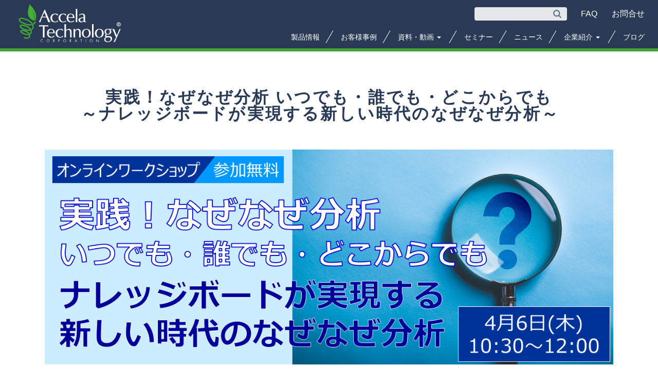

--- FILE ---
content_type: text/html; charset=UTF-8
request_url: https://www.accelatech.com/seminars/202304mf_ws
body_size: 16603
content:


<!DOCTYPE html>
<html lang="ja">
<head>
	<meta charset="utf-8">
	<meta http-equiv="X-UA-Compatible" content="IE=edge">
	
	<meta name="viewport" content="width=device-width,initial-scale=1.0">
	
	<link rel="shortcut icon" href="https://www.accelatech.com/wp-content/themes/accelatech/favicon.ico" type="image/vnd.microsoft.icon">
    <link rel="icon" href="https://www.accelatech.com/wp-content/themes/accelatech/favicon.ico" type="image/vnd.microsoft.icon">
    
	<title>実践！なぜなぜ分析　いつでも・誰でも・どこからでも～ナレッジボードが実現する新しい時代のなぜなぜ分析～ &#8211; アクセラテクノロジ株式会社</title>
	
	<meta name="format-detection" content="telephone=no">
	
	<!-- google-site-verification -->
	<meta name="google-site-verification" content="zfe0rLBTaz8H3fvro-2pVOfyWqIPpC_k2dUggmuvreI" />
	
	<!-- SEO PACK -->
	<meta name='robots' content='index, follow, max-image-preview:large, max-snippet:-1, max-video-preview:-1' />
	<style>img:is([sizes="auto" i], [sizes^="auto," i]) { contain-intrinsic-size: 3000px 1500px }</style>
	
	<!-- This site is optimized with the Yoast SEO plugin v26.6 - https://yoast.com/wordpress/plugins/seo/ -->
	<meta name="description" content="「ナレッジボード」を活用した“いつでも・誰でも・どこからでも参加できるなぜなぜ分析”について、オンラインワークショップでご紹介します。" />
	<link rel="canonical" href="https://www.accelatech.com/seminars/202304mf_ws" />
	<meta property="og:locale" content="ja_JP" />
	<meta property="og:type" content="article" />
	<meta property="og:title" content="実践！なぜなぜ分析　いつでも・誰でも・どこからでも～ナレッジボードが実現する新しい時代のなぜなぜ分析～ &#8211; アクセラテクノロジ株式会社" />
	<meta property="og:description" content="「ナレッジボード」を活用した“いつでも・誰でも・どこからでも参加できるなぜなぜ分析”について、オンラインワークショップでご紹介します。" />
	<meta property="og:url" content="https://www.accelatech.com/seminars/202304mf_ws" />
	<meta property="og:site_name" content="アクセラテクノロジ株式会社" />
	<meta property="article:publisher" content="https://www.facebook.com/AccelaTechnology/" />
	<meta property="article:modified_time" content="2023-04-04T01:32:05+00:00" />
	<meta property="og:image" content="https://www.accelatech.com/wp-content/uploads/2023/03/202304mf_ws.jpg" />
	<meta name="twitter:card" content="summary_large_image" />
	<script type="application/ld+json" class="yoast-schema-graph">{"@context":"https://schema.org","@graph":[{"@type":"WebPage","@id":"https://www.accelatech.com/seminars/202304mf_ws","url":"https://www.accelatech.com/seminars/202304mf_ws","name":"実践！なぜなぜ分析　いつでも・誰でも・どこからでも～ナレッジボードが実現する新しい時代のなぜなぜ分析～ &#8211; アクセラテクノロジ株式会社","isPartOf":{"@id":"https://www.accelatech.com/#website"},"primaryImageOfPage":{"@id":"https://www.accelatech.com/seminars/202304mf_ws#primaryimage"},"image":{"@id":"https://www.accelatech.com/seminars/202304mf_ws#primaryimage"},"thumbnailUrl":"https://www.accelatech.com/wp-content/uploads/2023/03/202304mf_ws.jpg","datePublished":"2023-03-15T01:18:02+00:00","dateModified":"2023-04-04T01:32:05+00:00","description":"「ナレッジボード」を活用した“いつでも・誰でも・どこからでも参加できるなぜなぜ分析”について、オンラインワークショップでご紹介します。","breadcrumb":{"@id":"https://www.accelatech.com/seminars/202304mf_ws#breadcrumb"},"inLanguage":"ja","potentialAction":[{"@type":"ReadAction","target":["https://www.accelatech.com/seminars/202304mf_ws"]}]},{"@type":"ImageObject","inLanguage":"ja","@id":"https://www.accelatech.com/seminars/202304mf_ws#primaryimage","url":"https://www.accelatech.com/wp-content/uploads/2023/03/202304mf_ws.jpg","contentUrl":"https://www.accelatech.com/wp-content/uploads/2023/03/202304mf_ws.jpg","width":1272,"height":481},{"@type":"BreadcrumbList","@id":"https://www.accelatech.com/seminars/202304mf_ws#breadcrumb","itemListElement":[{"@type":"ListItem","position":1,"name":"ホーム","item":"https://www.accelatech.com/"},{"@type":"ListItem","position":2,"name":"実践！なぜなぜ分析　いつでも・誰でも・どこからでも～ナレッジボードが実現する新しい時代のなぜなぜ分析～"}]},{"@type":"WebSite","@id":"https://www.accelatech.com/#website","url":"https://www.accelatech.com/","name":"アクセラテクノロジ株式会社","description":"知識を集めて繋いで活用して わくわくクリエイティブな組織づくりに ITで貢献します","publisher":{"@id":"https://www.accelatech.com/#organization"},"potentialAction":[{"@type":"SearchAction","target":{"@type":"EntryPoint","urlTemplate":"https://www.accelatech.com/?s={search_term_string}"},"query-input":{"@type":"PropertyValueSpecification","valueRequired":true,"valueName":"search_term_string"}}],"inLanguage":"ja"},{"@type":"Organization","@id":"https://www.accelatech.com/#organization","name":"アクセラテクノロジ株式会社","url":"https://www.accelatech.com/","logo":{"@type":"ImageObject","inLanguage":"ja","@id":"https://www.accelatech.com/#/schema/logo/image/","url":"https://www.accelatech.com/wp-content/uploads/2021/10/logo_720x480.jpg","contentUrl":"https://www.accelatech.com/wp-content/uploads/2021/10/logo_720x480.jpg","width":720,"height":480,"caption":"アクセラテクノロジ株式会社"},"image":{"@id":"https://www.accelatech.com/#/schema/logo/image/"},"sameAs":["https://www.facebook.com/AccelaTechnology/"]}]}</script>
	<!-- / Yoast SEO plugin. -->


<link rel='dns-prefetch' href='//stats.wp.com' />
<link rel='dns-prefetch' href='//v0.wordpress.com' />
<link rel='preconnect' href='//c0.wp.com' />
<script type="text/javascript">
/* <![CDATA[ */
window._wpemojiSettings = {"baseUrl":"https:\/\/s.w.org\/images\/core\/emoji\/16.0.1\/72x72\/","ext":".png","svgUrl":"https:\/\/s.w.org\/images\/core\/emoji\/16.0.1\/svg\/","svgExt":".svg","source":{"concatemoji":"https:\/\/www.accelatech.com\/wp-includes\/js\/wp-emoji-release.min.js?ver=6.8.2"}};
/*! This file is auto-generated */
!function(s,n){var o,i,e;function c(e){try{var t={supportTests:e,timestamp:(new Date).valueOf()};sessionStorage.setItem(o,JSON.stringify(t))}catch(e){}}function p(e,t,n){e.clearRect(0,0,e.canvas.width,e.canvas.height),e.fillText(t,0,0);var t=new Uint32Array(e.getImageData(0,0,e.canvas.width,e.canvas.height).data),a=(e.clearRect(0,0,e.canvas.width,e.canvas.height),e.fillText(n,0,0),new Uint32Array(e.getImageData(0,0,e.canvas.width,e.canvas.height).data));return t.every(function(e,t){return e===a[t]})}function u(e,t){e.clearRect(0,0,e.canvas.width,e.canvas.height),e.fillText(t,0,0);for(var n=e.getImageData(16,16,1,1),a=0;a<n.data.length;a++)if(0!==n.data[a])return!1;return!0}function f(e,t,n,a){switch(t){case"flag":return n(e,"\ud83c\udff3\ufe0f\u200d\u26a7\ufe0f","\ud83c\udff3\ufe0f\u200b\u26a7\ufe0f")?!1:!n(e,"\ud83c\udde8\ud83c\uddf6","\ud83c\udde8\u200b\ud83c\uddf6")&&!n(e,"\ud83c\udff4\udb40\udc67\udb40\udc62\udb40\udc65\udb40\udc6e\udb40\udc67\udb40\udc7f","\ud83c\udff4\u200b\udb40\udc67\u200b\udb40\udc62\u200b\udb40\udc65\u200b\udb40\udc6e\u200b\udb40\udc67\u200b\udb40\udc7f");case"emoji":return!a(e,"\ud83e\udedf")}return!1}function g(e,t,n,a){var r="undefined"!=typeof WorkerGlobalScope&&self instanceof WorkerGlobalScope?new OffscreenCanvas(300,150):s.createElement("canvas"),o=r.getContext("2d",{willReadFrequently:!0}),i=(o.textBaseline="top",o.font="600 32px Arial",{});return e.forEach(function(e){i[e]=t(o,e,n,a)}),i}function t(e){var t=s.createElement("script");t.src=e,t.defer=!0,s.head.appendChild(t)}"undefined"!=typeof Promise&&(o="wpEmojiSettingsSupports",i=["flag","emoji"],n.supports={everything:!0,everythingExceptFlag:!0},e=new Promise(function(e){s.addEventListener("DOMContentLoaded",e,{once:!0})}),new Promise(function(t){var n=function(){try{var e=JSON.parse(sessionStorage.getItem(o));if("object"==typeof e&&"number"==typeof e.timestamp&&(new Date).valueOf()<e.timestamp+604800&&"object"==typeof e.supportTests)return e.supportTests}catch(e){}return null}();if(!n){if("undefined"!=typeof Worker&&"undefined"!=typeof OffscreenCanvas&&"undefined"!=typeof URL&&URL.createObjectURL&&"undefined"!=typeof Blob)try{var e="postMessage("+g.toString()+"("+[JSON.stringify(i),f.toString(),p.toString(),u.toString()].join(",")+"));",a=new Blob([e],{type:"text/javascript"}),r=new Worker(URL.createObjectURL(a),{name:"wpTestEmojiSupports"});return void(r.onmessage=function(e){c(n=e.data),r.terminate(),t(n)})}catch(e){}c(n=g(i,f,p,u))}t(n)}).then(function(e){for(var t in e)n.supports[t]=e[t],n.supports.everything=n.supports.everything&&n.supports[t],"flag"!==t&&(n.supports.everythingExceptFlag=n.supports.everythingExceptFlag&&n.supports[t]);n.supports.everythingExceptFlag=n.supports.everythingExceptFlag&&!n.supports.flag,n.DOMReady=!1,n.readyCallback=function(){n.DOMReady=!0}}).then(function(){return e}).then(function(){var e;n.supports.everything||(n.readyCallback(),(e=n.source||{}).concatemoji?t(e.concatemoji):e.wpemoji&&e.twemoji&&(t(e.twemoji),t(e.wpemoji)))}))}((window,document),window._wpemojiSettings);
/* ]]> */
</script>
<link rel='stylesheet' id='jetpack_related-posts-css' href='https://c0.wp.com/p/jetpack/15.3.1/modules/related-posts/related-posts.css' type='text/css' media='all' />
<style id='wp-emoji-styles-inline-css' type='text/css'>

	img.wp-smiley, img.emoji {
		display: inline !important;
		border: none !important;
		box-shadow: none !important;
		height: 1em !important;
		width: 1em !important;
		margin: 0 0.07em !important;
		vertical-align: -0.1em !important;
		background: none !important;
		padding: 0 !important;
	}
</style>
<link rel='stylesheet' id='wp-block-library-css' href='https://c0.wp.com/c/6.8.2/wp-includes/css/dist/block-library/style.min.css' type='text/css' media='all' />
<style id='classic-theme-styles-inline-css' type='text/css'>
/*! This file is auto-generated */
.wp-block-button__link{color:#fff;background-color:#32373c;border-radius:9999px;box-shadow:none;text-decoration:none;padding:calc(.667em + 2px) calc(1.333em + 2px);font-size:1.125em}.wp-block-file__button{background:#32373c;color:#fff;text-decoration:none}
</style>
<link rel='stylesheet' id='mediaelement-css' href='https://c0.wp.com/c/6.8.2/wp-includes/js/mediaelement/mediaelementplayer-legacy.min.css' type='text/css' media='all' />
<link rel='stylesheet' id='wp-mediaelement-css' href='https://c0.wp.com/c/6.8.2/wp-includes/js/mediaelement/wp-mediaelement.min.css' type='text/css' media='all' />
<style id='jetpack-sharing-buttons-style-inline-css' type='text/css'>
.jetpack-sharing-buttons__services-list{display:flex;flex-direction:row;flex-wrap:wrap;gap:0;list-style-type:none;margin:5px;padding:0}.jetpack-sharing-buttons__services-list.has-small-icon-size{font-size:12px}.jetpack-sharing-buttons__services-list.has-normal-icon-size{font-size:16px}.jetpack-sharing-buttons__services-list.has-large-icon-size{font-size:24px}.jetpack-sharing-buttons__services-list.has-huge-icon-size{font-size:36px}@media print{.jetpack-sharing-buttons__services-list{display:none!important}}.editor-styles-wrapper .wp-block-jetpack-sharing-buttons{gap:0;padding-inline-start:0}ul.jetpack-sharing-buttons__services-list.has-background{padding:1.25em 2.375em}
</style>
<style id='global-styles-inline-css' type='text/css'>
:root{--wp--preset--aspect-ratio--square: 1;--wp--preset--aspect-ratio--4-3: 4/3;--wp--preset--aspect-ratio--3-4: 3/4;--wp--preset--aspect-ratio--3-2: 3/2;--wp--preset--aspect-ratio--2-3: 2/3;--wp--preset--aspect-ratio--16-9: 16/9;--wp--preset--aspect-ratio--9-16: 9/16;--wp--preset--color--black: #000000;--wp--preset--color--cyan-bluish-gray: #abb8c3;--wp--preset--color--white: #ffffff;--wp--preset--color--pale-pink: #f78da7;--wp--preset--color--vivid-red: #cf2e2e;--wp--preset--color--luminous-vivid-orange: #ff6900;--wp--preset--color--luminous-vivid-amber: #fcb900;--wp--preset--color--light-green-cyan: #7bdcb5;--wp--preset--color--vivid-green-cyan: #00d084;--wp--preset--color--pale-cyan-blue: #8ed1fc;--wp--preset--color--vivid-cyan-blue: #0693e3;--wp--preset--color--vivid-purple: #9b51e0;--wp--preset--gradient--vivid-cyan-blue-to-vivid-purple: linear-gradient(135deg,rgba(6,147,227,1) 0%,rgb(155,81,224) 100%);--wp--preset--gradient--light-green-cyan-to-vivid-green-cyan: linear-gradient(135deg,rgb(122,220,180) 0%,rgb(0,208,130) 100%);--wp--preset--gradient--luminous-vivid-amber-to-luminous-vivid-orange: linear-gradient(135deg,rgba(252,185,0,1) 0%,rgba(255,105,0,1) 100%);--wp--preset--gradient--luminous-vivid-orange-to-vivid-red: linear-gradient(135deg,rgba(255,105,0,1) 0%,rgb(207,46,46) 100%);--wp--preset--gradient--very-light-gray-to-cyan-bluish-gray: linear-gradient(135deg,rgb(238,238,238) 0%,rgb(169,184,195) 100%);--wp--preset--gradient--cool-to-warm-spectrum: linear-gradient(135deg,rgb(74,234,220) 0%,rgb(151,120,209) 20%,rgb(207,42,186) 40%,rgb(238,44,130) 60%,rgb(251,105,98) 80%,rgb(254,248,76) 100%);--wp--preset--gradient--blush-light-purple: linear-gradient(135deg,rgb(255,206,236) 0%,rgb(152,150,240) 100%);--wp--preset--gradient--blush-bordeaux: linear-gradient(135deg,rgb(254,205,165) 0%,rgb(254,45,45) 50%,rgb(107,0,62) 100%);--wp--preset--gradient--luminous-dusk: linear-gradient(135deg,rgb(255,203,112) 0%,rgb(199,81,192) 50%,rgb(65,88,208) 100%);--wp--preset--gradient--pale-ocean: linear-gradient(135deg,rgb(255,245,203) 0%,rgb(182,227,212) 50%,rgb(51,167,181) 100%);--wp--preset--gradient--electric-grass: linear-gradient(135deg,rgb(202,248,128) 0%,rgb(113,206,126) 100%);--wp--preset--gradient--midnight: linear-gradient(135deg,rgb(2,3,129) 0%,rgb(40,116,252) 100%);--wp--preset--font-size--small: 13px;--wp--preset--font-size--medium: 20px;--wp--preset--font-size--large: 36px;--wp--preset--font-size--x-large: 42px;--wp--preset--spacing--20: 0.44rem;--wp--preset--spacing--30: 0.67rem;--wp--preset--spacing--40: 1rem;--wp--preset--spacing--50: 1.5rem;--wp--preset--spacing--60: 2.25rem;--wp--preset--spacing--70: 3.38rem;--wp--preset--spacing--80: 5.06rem;--wp--preset--shadow--natural: 6px 6px 9px rgba(0, 0, 0, 0.2);--wp--preset--shadow--deep: 12px 12px 50px rgba(0, 0, 0, 0.4);--wp--preset--shadow--sharp: 6px 6px 0px rgba(0, 0, 0, 0.2);--wp--preset--shadow--outlined: 6px 6px 0px -3px rgba(255, 255, 255, 1), 6px 6px rgba(0, 0, 0, 1);--wp--preset--shadow--crisp: 6px 6px 0px rgba(0, 0, 0, 1);}:where(.is-layout-flex){gap: 0.5em;}:where(.is-layout-grid){gap: 0.5em;}body .is-layout-flex{display: flex;}.is-layout-flex{flex-wrap: wrap;align-items: center;}.is-layout-flex > :is(*, div){margin: 0;}body .is-layout-grid{display: grid;}.is-layout-grid > :is(*, div){margin: 0;}:where(.wp-block-columns.is-layout-flex){gap: 2em;}:where(.wp-block-columns.is-layout-grid){gap: 2em;}:where(.wp-block-post-template.is-layout-flex){gap: 1.25em;}:where(.wp-block-post-template.is-layout-grid){gap: 1.25em;}.has-black-color{color: var(--wp--preset--color--black) !important;}.has-cyan-bluish-gray-color{color: var(--wp--preset--color--cyan-bluish-gray) !important;}.has-white-color{color: var(--wp--preset--color--white) !important;}.has-pale-pink-color{color: var(--wp--preset--color--pale-pink) !important;}.has-vivid-red-color{color: var(--wp--preset--color--vivid-red) !important;}.has-luminous-vivid-orange-color{color: var(--wp--preset--color--luminous-vivid-orange) !important;}.has-luminous-vivid-amber-color{color: var(--wp--preset--color--luminous-vivid-amber) !important;}.has-light-green-cyan-color{color: var(--wp--preset--color--light-green-cyan) !important;}.has-vivid-green-cyan-color{color: var(--wp--preset--color--vivid-green-cyan) !important;}.has-pale-cyan-blue-color{color: var(--wp--preset--color--pale-cyan-blue) !important;}.has-vivid-cyan-blue-color{color: var(--wp--preset--color--vivid-cyan-blue) !important;}.has-vivid-purple-color{color: var(--wp--preset--color--vivid-purple) !important;}.has-black-background-color{background-color: var(--wp--preset--color--black) !important;}.has-cyan-bluish-gray-background-color{background-color: var(--wp--preset--color--cyan-bluish-gray) !important;}.has-white-background-color{background-color: var(--wp--preset--color--white) !important;}.has-pale-pink-background-color{background-color: var(--wp--preset--color--pale-pink) !important;}.has-vivid-red-background-color{background-color: var(--wp--preset--color--vivid-red) !important;}.has-luminous-vivid-orange-background-color{background-color: var(--wp--preset--color--luminous-vivid-orange) !important;}.has-luminous-vivid-amber-background-color{background-color: var(--wp--preset--color--luminous-vivid-amber) !important;}.has-light-green-cyan-background-color{background-color: var(--wp--preset--color--light-green-cyan) !important;}.has-vivid-green-cyan-background-color{background-color: var(--wp--preset--color--vivid-green-cyan) !important;}.has-pale-cyan-blue-background-color{background-color: var(--wp--preset--color--pale-cyan-blue) !important;}.has-vivid-cyan-blue-background-color{background-color: var(--wp--preset--color--vivid-cyan-blue) !important;}.has-vivid-purple-background-color{background-color: var(--wp--preset--color--vivid-purple) !important;}.has-black-border-color{border-color: var(--wp--preset--color--black) !important;}.has-cyan-bluish-gray-border-color{border-color: var(--wp--preset--color--cyan-bluish-gray) !important;}.has-white-border-color{border-color: var(--wp--preset--color--white) !important;}.has-pale-pink-border-color{border-color: var(--wp--preset--color--pale-pink) !important;}.has-vivid-red-border-color{border-color: var(--wp--preset--color--vivid-red) !important;}.has-luminous-vivid-orange-border-color{border-color: var(--wp--preset--color--luminous-vivid-orange) !important;}.has-luminous-vivid-amber-border-color{border-color: var(--wp--preset--color--luminous-vivid-amber) !important;}.has-light-green-cyan-border-color{border-color: var(--wp--preset--color--light-green-cyan) !important;}.has-vivid-green-cyan-border-color{border-color: var(--wp--preset--color--vivid-green-cyan) !important;}.has-pale-cyan-blue-border-color{border-color: var(--wp--preset--color--pale-cyan-blue) !important;}.has-vivid-cyan-blue-border-color{border-color: var(--wp--preset--color--vivid-cyan-blue) !important;}.has-vivid-purple-border-color{border-color: var(--wp--preset--color--vivid-purple) !important;}.has-vivid-cyan-blue-to-vivid-purple-gradient-background{background: var(--wp--preset--gradient--vivid-cyan-blue-to-vivid-purple) !important;}.has-light-green-cyan-to-vivid-green-cyan-gradient-background{background: var(--wp--preset--gradient--light-green-cyan-to-vivid-green-cyan) !important;}.has-luminous-vivid-amber-to-luminous-vivid-orange-gradient-background{background: var(--wp--preset--gradient--luminous-vivid-amber-to-luminous-vivid-orange) !important;}.has-luminous-vivid-orange-to-vivid-red-gradient-background{background: var(--wp--preset--gradient--luminous-vivid-orange-to-vivid-red) !important;}.has-very-light-gray-to-cyan-bluish-gray-gradient-background{background: var(--wp--preset--gradient--very-light-gray-to-cyan-bluish-gray) !important;}.has-cool-to-warm-spectrum-gradient-background{background: var(--wp--preset--gradient--cool-to-warm-spectrum) !important;}.has-blush-light-purple-gradient-background{background: var(--wp--preset--gradient--blush-light-purple) !important;}.has-blush-bordeaux-gradient-background{background: var(--wp--preset--gradient--blush-bordeaux) !important;}.has-luminous-dusk-gradient-background{background: var(--wp--preset--gradient--luminous-dusk) !important;}.has-pale-ocean-gradient-background{background: var(--wp--preset--gradient--pale-ocean) !important;}.has-electric-grass-gradient-background{background: var(--wp--preset--gradient--electric-grass) !important;}.has-midnight-gradient-background{background: var(--wp--preset--gradient--midnight) !important;}.has-small-font-size{font-size: var(--wp--preset--font-size--small) !important;}.has-medium-font-size{font-size: var(--wp--preset--font-size--medium) !important;}.has-large-font-size{font-size: var(--wp--preset--font-size--large) !important;}.has-x-large-font-size{font-size: var(--wp--preset--font-size--x-large) !important;}
:where(.wp-block-post-template.is-layout-flex){gap: 1.25em;}:where(.wp-block-post-template.is-layout-grid){gap: 1.25em;}
:where(.wp-block-columns.is-layout-flex){gap: 2em;}:where(.wp-block-columns.is-layout-grid){gap: 2em;}
:root :where(.wp-block-pullquote){font-size: 1.5em;line-height: 1.6;}
</style>
<script type="text/javascript" id="jetpack_related-posts-js-extra">
/* <![CDATA[ */
var related_posts_js_options = {"post_heading":"h4"};
/* ]]> */
</script>
<script type="text/javascript" src="https://c0.wp.com/p/jetpack/15.3.1/_inc/build/related-posts/related-posts.min.js" id="jetpack_related-posts-js"></script>
<link rel="https://api.w.org/" href="https://www.accelatech.com/wp-json/" /><link rel="alternate" title="JSON" type="application/json" href="https://www.accelatech.com/wp-json/wp/v2/seminars/7605" /><link rel='shortlink' href='https://www.accelatech.com/?p=7605' />
<link rel="alternate" title="oEmbed (JSON)" type="application/json+oembed" href="https://www.accelatech.com/wp-json/oembed/1.0/embed?url=https%3A%2F%2Fwww.accelatech.com%2Fseminars%2F202304mf_ws" />
<link rel="alternate" title="oEmbed (XML)" type="text/xml+oembed" href="https://www.accelatech.com/wp-json/oembed/1.0/embed?url=https%3A%2F%2Fwww.accelatech.com%2Fseminars%2F202304mf_ws&#038;format=xml" />
	<style>img#wpstats{display:none}</style>
		<link rel="icon" href="https://www.accelatech.com/wp-content/uploads/2017/03/logo-150x150.png" sizes="32x32" />
<link rel="icon" href="https://www.accelatech.com/wp-content/uploads/2017/03/logo-e1490617407219.png" sizes="192x192" />
<link rel="apple-touch-icon" href="https://www.accelatech.com/wp-content/uploads/2017/03/logo-e1490617407219.png" />
<meta name="msapplication-TileImage" content="https://www.accelatech.com/wp-content/uploads/2017/03/logo-e1490617407219.png" />
		<style type="text/css" id="wp-custom-css">
			.blog-body .wp-block-image {
    margin: auto;
}

.column-download-cover {
	margin: 0 auto;
	text-align:center;
}

figure.download-cover-img {
	display: inline-block !important;
}

.download-cover-img img{
	border: solid 3px #999;
	text-align: center;
}		</style>
			
	<link rel="stylesheet" href="https://www.accelatech.com/wp-content/themes/accelatech/css/bootstrap.min.css" type="text/css" media="all">
	<!--[if lt IE 9]>
	    <script src="https://oss.maxcdn.com/html5shiv/3.7.2/html5shiv.min.js"></script>
	    <script src="https://oss.maxcdn.com/respond/1.4.2/respond.min.js"></script>
	<![endif]-->
	<link rel="stylesheet" href="https://www.accelatech.com/wp-content/themes/accelatech/css/rwd.css" type="text/css" media="all">
	<link rel="stylesheet" href="https://www.accelatech.com/wp-content/themes/accelatech/assets/css/master.css">
	<link rel="stylesheet" href="https://www.accelatech.com/wp-content/themes/accelatech/assets/css/index.css">
	<link rel="stylesheet" href="https://www.accelatech.com/wp-content/themes/accelatech/assets/css/search.css">
	<link rel="stylesheet" href="https://www.accelatech.com/wp-content/themes/accelatech/css/adjust.css" type="text/css" media="all">

	<link href="https://maxcdn.bootstrapcdn.com/font-awesome/4.7.0/css/font-awesome.min.css" rel="stylesheet">
	<link href="https://fonts.googleapis.com/css?family=Oswald" rel="stylesheet">
	
	<style>
		.header .inner, .footer .inner {
			width: 96%;
			/* max-width: 1170px; */
			max-width: 1600px;
		}
		.breadcrumb > li {
			font-size: 1.4rem;
		}
		span.header-contact {
			font-size: 1.6rem;
		}
		.dropdown-menu {
			top: 1.6rem !important;
		}
		@media(min-width: 801px){
			.header .pcUtil {
				padding-top: 10px;
			}
			.header .pcUtil form#AccelaBizSearchASPForm {
				margin-bottom: 0;
			}
			.header .pcUtil .mail a {
				color: #fff;
				display: inline-block;
				min-width: 5rem;
				text-align: center;
			}
			.faq {
				margin-right: 1.6rem;
			}
			/* ドロップダウン追加 */
			.dropdown:hover > .dropdown-menu, .dropdown-menu:hover {
				display: block;
			}
		}
		/* パスワード保護 */
		form.post-password-form {
			margin: 100px;
		}
		@media(max-width: 1600px){
			.header .inner, .footer .inner {
				max-width: 1280px;
			}
		}
		
		@media(max-width: 800px){
			/* footer contact */
			.top-contact-col {
				padding: 60px 0 !important;
			}
			.top-contact-col button {
				width: 100% !important;
			}
		}
	</style>

	<script src="https://code.jquery.com/jquery-3.6.0.min.js" integrity="sha256-/xUj+3OJU5yExlq6GSYGSHk7tPXikynS7ogEvDej/m4=" crossorigin="anonymous"></script>
	<script src="https://www.accelatech.com/wp-content/themes/accelatech/js/jquery.heightLine.js"></script>

	<!-- shift-jis => utf8 -->
	<script type='text/javascript'>
	    var isMSIE = /*@cc_on!@*/false;
	    if (isMSIE) {
	        if(document.charset !== "utf-8" && document.charset !== "UTF-8"){
	            document.charset = "utf-8";
	            location.reload();
	        }
	    }
	</script>

	<!-- font-awesome 5 -->
	<link href="https://www.accelatech.com/wp-content/themes/accelatech/css/font6/css/all.min.css" rel="stylesheet">
	
</head>

<body id="index">

<!-- header.new 0 -->

	<header class="header" id="top">
		<div class="inner">
			<div class="menu-trigger"><span></span></div>

			<p class="logo">
				<a href="https://www.accelatech.com"><img src="https://www.accelatech.com/wp-content/themes/accelatech/assets/images/common/logo.png" alt="アクセラテクノロジ"></a>
			</p>

			<div class="pcUtil">

				<div class="tel">
					<div class="headform">
						<link rel="alternate" type="application/rss+xml" title="" href="https://bizsearch-asp.accelatech.com/bizasp/index.php?a=ANRS001&corpId=atc230001">
						<form name="AccelaBizSearchASPForm" id="bizsearchAspForm" action="https://bizsearch-asp.accelatech.com/bizasp/index.php" method="get">
							<dl class="search2">
								<dt><input type="text" name="q" value="" size="30" id="bizsearchAspQuery"></dt>
								<dd><button><span></span></button></dd>
								<input type="hidden" name="corpId" value="atc230001" id="bizsearchAspCorpId">
								<!--input type="hidden" name="en" value=""-->
								<input type="hidden" name="layout" value="">
								<input type="hidden" name="hits" value="">
							</dl>
						</form>
					</div>
				</div><!-- /.tel -->

				<p class="mail">
					<a class="faq" href="https://solutiondesk.jp/accelatech/faq/kb" target="_blank">
						<span class="header-contact">FAQ</span>
					</a>
					<a href="https://www.accelatech.com/contact">
						<span class="header-contact">お問合せ</span>
					</a>
				</p><!-- /.mail -->

			</div><!-- /.pcUtil -->

			<div class="spUtil">
				<p class="tel">
					<a href="tel:03-5793-5411"><i class="fa fa-phone" aria-hidden="true"></i></a>
				</p>
								<p class="mail">
					<a href="https://www.accelatech.com/contact">
						<i class="fa fa-envelope" aria-hidden="true"></i>
					</a>
				</p>
			</div><!-- /.spcUtil -->

			<div id="searchWrapper">
				<div class="inner">
					<link rel="alternate" type="application/rss+xml" title="" href="https://bizsearch-asp.accelatech.com/bizasp/index.php?a=ANRS001&corpId=atc230001">
					<form name="AccelaBizSearchASPForm" id="bizsearchAspForm" action="https://bizsearch-asp.accelatech.com/bizasp/index.php" method="get">
						<dl class="search2">
							<dt><input type="text" name="q" value="" size="30" id="bizsearchAspQuery"></dt>
							<dd><button><span></span></button></dd>
							<input type="hidden" name="corpId" value="atc230001" id="bizsearchAspCorpId">
							<input type="hidden" name="en" value="">
							<input type="hidden" name="layout" value="">
							<input type="hidden" name="hits" value="">
						</dl>
					</form>
					<a href="#" class="close">close</a>
				</div>
				<div class="bg"></div>
			</div><!-- /.spUtil -->


			<style>
				.dropdown-menu {
					background: #2a3a55;
					/* top: 1.4rem; */
					top: 2rem;
					left: -2rem;
					font-size: 12px;
					box-shadow: none;
					border: 1px solid #2a3a55;
					margin: 0;
					border-radius: 0;
				}
				.header .gnav ul.dropdown-menu li:after {
					content: none;
				}
				.dropdown-menu>li>a:focus, .dropdown-menu>li>a:hover {
					background-color: #2a3a55;
				}
			</style>
			<nav class="gnav">
				<ul>
					<li><a href="https://www.accelatech.com/product">製品情報</a></li>
					<li><a href="https://www.accelatech.com/casestudy">お客様事例</a></li>
					<li class="dropdown">
						<a href="#" data-toggle="dropdown">
							資料・動画
							<span class="caret"></span>
						</a>
						<ul class="dropdown-menu">
							<li><a href="https://www.accelatech.com/documents">資料ダウンロード</a></li>
							<li><a href="https://www.accelatech.com/resources">動画視聴</a></li>
						</ul>
					</li>
					<li><a href="https://www.accelatech.com/seminars">セミナー</a></li>
					<li><a href="https://www.accelatech.com/news">ニュース</a></li>
					<li class="dropdown">
						<a class="about-company" href="https://www.accelatech.com/about/">
							企業紹介
							<span class="caret"></span>
						</a>
						<ul class="dropdown-menu">
							<li><a href="https://www.accelatech.com/about/">会社概要</a></li>
							<li><a href="https://www.accelatech.com/about/message/">ご挨拶</a></li>
							<li><a href="https://www.accelatech.com/about/officers/">役員紹介</a></li>
							<li><a href="https://www.accelatech.com/about/history/">沿革</a></li>
							<li><a href="https://www.accelatech.com/about/access/">アクセスマップ</a></li>
						</ul>
					</li>
					<li><a href="https://www.accelatech.com/blog">ブログ</a></li>
				</ul>
			</nav><!-- /.gnav -->

		</div><!-- /.inner -->
	</header><!-- /.header -->

	<div class="spHeadnav">
		<div>
			<ul>
				<li><a href="https://www.accelatech.com/product">製品情報</a></li>
					<li><a href="https://www.accelatech.com/casestudy">お客様事例</a></li>
					<li><a href="https://www.accelatech.com/documents">資料ダウンロード</a></li>
					<li><a href="https://www.accelatech.com/resources">動画視聴</a></li>
					<li><a href="https://www.accelatech.com/seminars">セミナー</a></li>
					<li><a href="https://www.accelatech.com/news">ニュース</a></li>
					<li><a href="https://www.accelatech.com/about">企業紹介</a></li>
					<li><a href="https://www.accelatech.com/blog">ブログ</a></li>
					<li><a href="https://solutiondesk.jp/accelatech/faq/kb" target="_blank">FAQ</a></li>
					<li><a href="https://www.accelatech.com/contact">お問合せ</a></li>
			</ul>
		</div>
	</div><!-- /.spHeadnav -->

	
<script src="https://www.accelatech.com/wp-content/themes/accelatech/js/validate.js" charset="UTF-8"></script>
<link href="https://www.accelatech.com/wp-content/themes/accelatech/css/validationEngine.jquery.css" rel="stylesheet" type="text/css" />
<script src="https://www.accelatech.com/wp-content/themes/accelatech/js/jquery.validationEngine.js"></script>
<script src="https://www.accelatech.com/wp-content/themes/accelatech/js/jquery.validationEngine-ja.js"></script>

<style>
	.seminar-days {
		display: none;
	}
	.heading-01 h2, .heading-01 h1 {
		/* font-size: 2.8rem; */
		margin-bottom: 4rem;
	}
	textarea.description {
		width: 100%;
	}
	.banner-box {
    	margin-bottom: 0;
	}
	.btn-entry {
		width: 60rem;
		max-width: 100%;
	}
	.formError .formErrorArrow div {
	    border: none;
	    box-shadow: none;
	    -moz-box-shadow: none;
	    -webkit-box-shadow: none;
	    -o-box-shadow: none;
	    font-size: 0px;
	    height: 1px;
	    background: #ee0101;
	    margin: 0 auto;
	    line-height: 0;
	    font-size: 0;
	    display: block;
	}

	.formError .formErrorContent {
	    width: 100%;
	    line-height: 1.6;
	    background: #ee0101;
	    position: relative;
	    color: #fff;
	    min-width: 120px;
	    font-size: 11px;
	    padding: 8px 10px 8px 10px;
	    border: none;

	    box-shadow: none;
	    -moz-box-shadow: none;
	    -webkit-box-shadow: none;
	    -o-box-shadow: none;
	    border-radius: 0px;
	    -moz-border-radius: 0px;
	    -webkit-border-radius: 0px;
	    -o-border-radius: 0px;
	}
	
	.seminar-days {
		line-height: 1.4em;
	}
	
	.max600 {
		display: none;
	}

	/* ブロックエディタ埋め込み対応 */
	.wp-block-embed {
    	height: 100%;
	}
	.wp-block-embed__wrapper {
		height: 100%;
		display: none;
	}
	.wp-block-embed__wrapper p.contact-title {
		text-align: center;
		background: #f76a00;
		color: #fff;
		padding: 1rem 2rem;
		margin-left: 15px;
		margin-right: 15px;
	}
	.wp-block-embed iframe {
		height: 100%;
		border: none;
		width: 100%;
		/* margin-top: -30px; */
	}

	/* メインイメージサイズ調整 */
	figure.wp-block-image.size-full {
		margin: 0;
		margin-bottom: 15px;
	}

	/* テーブル対応 2022.12.02 */
	.wp-block-table td, .wp-block-table th {
		border: none;
	}

	@media print, screen and (max-width: 600px){
		.min600 {
			display: none;
		}
		.max600 {
			display: block;
		}
		.heading-01 .seminar-title {
			font-size: 2.2rem;
			line-height: 1.4;
		}
	}

	@media print, screen and (max-width: 480px){
		.form-horizontal .control-label, form label.form-check-label {
	    	font-size: 1em;
	    }
	}
</style>


	
		
		
		<!------------------------------------------------------------------------------->
		<!-- content body                                                              -->
		<!------------------------------------------------------------------------------->

		<style>
				</style>
		
		<div class="container">
		<div id="main" class="casestudy content-primary">

			<div class="content-fluid">
				<div class="content-inner list-casestudy">

					<!-------------------------------------------------------------------------------------
					セミナータイトル
					-------------------------------------------------------------------------------------->
										<div class="row">
						<div class="heading-01">
														<h1 class="seminar-title">
								実践！なぜなぜ分析 いつでも・誰でも・どこからでも<br />
～ナレッジボードが実現する新しい時代のなぜなぜ分析～　							</h1>
						</div>
					</div>
										<!-------------------------------------------------------------------------------------
					個別用の説明文
					-------------------------------------------------------------------------------------->
										<!-------------------------------------------------------------------------------------
					投稿エディタの説明文
					-------------------------------------------------------------------------------------->
										<div class="row">
						<div class="col-list-3 col-md-12 editor">
								<!-- wp:tadv/classic-paragraph /-->

<!-- wp:image {"id":7606,"sizeSlug":"full","linkDestination":"none"} -->
<figure class="wp-block-image size-full"><img src="https://www.accelatech.com/wp-content/uploads/2023/03/202304mf_ws.jpg" alt="" class="wp-image-7606"/></figure>
<!-- /wp:image -->

<!-- wp:columns -->
<div class="wp-block-columns"><!-- wp:column -->
<div class="wp-block-column"><!-- wp:table -->
<figure class="wp-block-table"><table><tbody><tr><td><br><strong><mark style="background-color:rgba(0, 0, 0, 0);color:#191970" class="has-inline-color">&#x2714; 体験型！オンラインワークショップ</mark></strong></td></tr><tr><td><strong><strong><mark style="background-color:rgba(0, 0, 0, 0);color:#191970" class="has-inline-color">&#x2714; 時間や場所の制約に縛られない「なぜなぜ分析」とは？</mark></strong></strong></td></tr></tbody></table></figure>
<!-- /wp:table -->

<!-- wp:paragraph -->
﻿<br/>
<!-- /wp:paragraph -->

<!-- wp:paragraph -->
<p id="block-1e7bad2d-4b29-4256-9dba-0882ff861d86">製造業において、トラブルやクレームの再発防止を目的とした「なぜなぜ分析」の実施は、既に多くの現場でも取り組まれていることと思います。<br>問題に対し「なぜ」と問い続け、真因を特定して最適な改善策を導き出すことは、現場生産性や顧客満足度を向上させるために今や欠かせない手法と言えます。しかし、現場業務の多忙化や高度化に伴い、<br><br><strong>「そもそもなぜなぜ分析を行うための時間が確保できない」<br>「必要なメンバーが集まらず、十分な分析が行えない」<br>「その結果、原因の掘り下げが不足し、問題が再発してしまう」</strong><br><br>といったお困りごとを多くの企業から伺っております。<br><br>この課題を解決するためのソリューションとして、ナレッジボードによる「なぜなぜ分析」の実践をご提案します。<br><br>いつでも・誰でも・どこからでも、オンライン上の分析シートで問題の原因を掘り下げていくことで、時間や場所の制約に縛られず、抜け漏れなく原因分析を進めることが可能です。<br><br>本セミナーでは、この“いつでも・誰でも・どこからでも参加できるなぜなぜ分析”を、オンラインワークショップでご紹介します。ご参加の皆様には実際にナレッジボードをご利用いただき、オンラインでの「なぜなぜ分析」をご体験いただきます。<br>&nbsp;<br><br>※お申込みの皆様全員にナレッジボード「<a href="https://www.accelatech.com/product/k-board" target="_blank" rel="noreferrer noopener"><strong>Accela K-Board</strong></a>」のログインIDを事前に発行いたします。<br><br>※ナレッジボードへの書きこみを体験いただきますが、皆様に発言いただいたり、お顔を出していただくことはございません。<br/>
<!-- /wp:paragraph -->

<!-- wp:paragraph -->
<p id="block-1c1bc568-771a-4dbf-880c-63cb5f2955ca"><br/>
<!-- /wp:paragraph -->

<!-- wp:paragraph -->
<br/>
<!-- /wp:paragraph -->

<!-- wp:paragraph -->
<p id="block-2c7948bb-aa34-4888-80ae-46c7c3c24449"><strong>＜講師紹介＞</strong><br><strong>アクセラテクノロジ株式会社　<strong>取締役COO　萩原純一</strong></strong><br/>
<!-- /wp:paragraph -->

<!-- wp:paragraph -->
1993年、早稲田大学大学院理工学研究科修士課程を修了。富士通研究所に入社。1995年に富士通に移り、1998年～1999年、カリフォルニア大学バークレー校客員研究員。<br>2001年にアクセラテクノロジの設立に携わり、現在に至る。この間、並列化コンパイラ、並列データマイニング、高性能検索ソフトウェアの研究開発に従事。<br/>
<!-- /wp:paragraph -->

<!-- wp:paragraph -->
<p id="block-ec89ac98-0d1f-40ce-a5ca-6df01ff82b81"><br/>
<!-- /wp:paragraph -->

<!-- wp:paragraph -->
<br/>
<!-- /wp:paragraph -->

<!-- wp:columns -->
<div class="wp-block-columns"><!-- wp:column {"width":"100%","style":{"color":{"background":"#d9effe"}}} -->
<div class="wp-block-column has-background" style="background-color:#d9effe;flex-basis:100%"><!-- wp:heading {"textAlign":"center","level":3,"fontSize":"medium"} -->
<h3 class="wp-block-heading has-text-align-center has-medium-font-size"><strong>＜開催概要＞</strong></h3>
<!-- /wp:heading -->

<!-- wp:table -->
<figure class="wp-block-table"><table><tbody><tr><td><strong>日　付</strong></td><td>2023年4月6日(木)</td></tr><tr><td><strong>時　間</strong></td><td>10:30〜12:00</td></tr><tr><td><strong>形　式</strong></td><td>Web開催（Zoom）</td></tr><tr><td><strong>主　催</strong></td><td>アクセラテクノロジ株式会社</td></tr><tr><td><strong>費　用</strong></td><td>無料</td></tr><tr><td><strong>問合せ</strong></td><td>アクセラテクノロジ株式会社<br>セミナー事務局<br>marketing@accelatech.com<br></td></tr></tbody></table></figure>
<!-- /wp:table --></div>
<!-- /wp:column --></div>
<!-- /wp:columns --></div>
<!-- /wp:column -->

<!-- wp:column -->
<div class="wp-block-column"><!-- wp:embed {"url":"https://info.accelatech.com/l/540572/2023-03-14/gfhqwb"} -->
<figure class="wp-block-embed"><div class="wp-block-embed__wrapper">
https://info.accelatech.com/l/540572/2023-03-14/gfhqwb
</div></figure>
<!-- /wp:embed --></div>
<!-- /wp:column --></div>
<!-- /wp:columns -->

<!-- wp:paragraph -->
<br/>
<!-- /wp:paragraph -->

<!-- wp:tadv/classic-paragraph /-->						</div>
					</div>
									</div>
			</div>
		</div>
	</div>


	<!-- bannar section -->
		<!--/bannar section -->

		<style>
		/* フォーム */
.wp-block-embed {
    height: 100%;
    margin: 40px 0;
}
p.contact-title {
    margin-bottom: -40px;
    position: relative;
    z-index: 2;
}


/* テーブル */
/**
・ブロック：「クラッシック版の段落」ではなく、「テーブル」で作成
・項目名　：太文字
*/
.wp-block-column.has-background {
    padding: 30px 15px 15px;
}
.wp-block-table td {
    vertical-align: initial;
}
@media(max-width: 992px){
	.wp-block-table {
            overflow: hidden;
	    margin-left: 15px;
	    margin-right: 15px;
	}
	.wp-block-table tr {
	    height: auto !important;
	}
	.wp-block-table td {
	    width: 100% !important;
	    display: block;
	    line-height: 1.4;
	    padding: 0 !important;
	}
}	</style>
	
	<script>
	$(function(){

		$('.wp-block-embed__wrapper iframe').on('load', function(){
			$(this).contents().find('.contentHeader').css({
				'padding':'0',
				'margin':'0'
			});
		});

		let iframeTitle = '<p class="contact-title">お申込みはこちら</p>';
		let iframeSrc = $('.wp-block-embed__wrapper').text();
		let iframe = '<iframe src="' + iframeSrc + '"></iframe>';
		$('.wp-block-embed__wrapper').empty().html(iframeTitle + iframe).show();

		$('#btn-entry').css('background','#CCC');

		if ($('#address').is(':visible')) {
					};

		$('#chk_privacy').on('change', function(){
			if ($(this).is(':checked')) {
				$('#btn-entry').prop('disabled', false);
				$('#btn-entry').css('background','#f76a00');
			} else {
				$('#btn-entry').prop('disabled', true);
				$('#btn-entry').css('background','#CCC');
			}
		});

		$('.dateSelect').on('change', function(){
			var idx = $('.dateSelect').index(this);
			var val = $('.1uWn').eq(idx).html();
			console.log('val: ' + val);
		    $('input[name="00N100000001uWn"]').val(val);
		    		});

		$('#btn-entry').on('click',function(){
			if($('#chk_privacy').is(':checked')){
				var vld = $("#seminarForm").validationEngine('validate',{
					promptPosition : "inline"
				});
				console.log('vld: ' + vld);
				if(vld){
					// submit処理
					console.log('submit');
					$('#seminarForm').submit();
				} else {
					console.log('not submit');
					return false;
				}
			} else {
				return false;
			}
		});

	});
	</script>
	
	<!-- ここから 高さ調整スクリプト -->
	<script>
	  window.addEventListener("message", receiveSize, false);
	    function receiveSize(e) {
	      if (e.origin === "https://info.accelatech.com" && e.data.execFlg === "autoHeight") {
	        // document.getElementById("formArea").style.height = e.data.height + "px";
	      }
	    }
	</script>
	<!-- ここまで 高さ調整スクリプト -->

	<!------------------------------------------------------------------------------->
	<!--/content body                                                              -->
	<!------------------------------------------------------------------------------->

	

<!-- フッター お問合せバナー -->

<style>
	/* contact */
	.top-contact {
		position: relative;
		/* margin-top: 60px; */
		margin-top: 0;
		padding: 60px 0;
	}
	.top-contact figure {
		margin: 0;
	}
	.top-case-company .container-1170 {
		padding: 0 0 30px;
	}
	.top-contact-body h3 {
		font-weight: 600;
		/* font-size: 24px; */
		font-size: 32px;
		/*		margin-top: 20px;*/
		margin-top: 10px;
		margin-bottom: 10px;
	}
	.top-contact-body p {
		font-size: 18px;
	}
	.top-contact-body ul {
		display: grid;
		margin: 0;
		padding: 0;
		list-style: none;
		-webkit-box-align: center;
		-ms-flex-align: center;
		align-items: center;
		-webkit-box-pack: center;
		-ms-flex-pack: center;
		justify-content: center;
		grid-gap: 0;
		grid-template-columns: repeat(auto-fit,minmax(180px,1fr));/*220px*/
	}
	.top-contact-body ul li {
		font-size: 14px;
		padding: 20px 0 10px;
		text-align: center;
	}
	.top-contact-body ul li a {
		font-size: 14px;
	}
	.top-contact-body ul li.open-time {
/*		text-align: left;*/
/*		font-size: 23px;*/
	}
	.top-contact-body ul li.open-time span {
		/*		font-size: 23px;*/
		font-size: 23px;
	}
	.top-contact-body ul li a {
		/*		font-size: 16px;*/
		font-size: 13px;
	}
	.link-btn a, .link-btn button {
		font-family: Meiryo, メイリオ, helvetica, sans-serif;
		display: block;
		width: 90%;
		padding: 10px 20px;
		-webkit-transition: .3s ease-in-out;
		transition: .3s ease-in-out;
		color: #fff;
		border: none;
		background-color: #f76a00;
		text-align: center;
		margin-left: 10%;
	}
	@media(max-width: 600px){
		.top-contact-body ul {
			text-align: center;
		}
		.top-contact {
			margin-top: 0;
		}
		.top-contact-body h3 {
			margin-top: 20px;
			text-align: center;
		}
		.top-contact-body ul li a {
			margin-left: 15px;
		}
	}

	@media(min-width: 801px){
		.top-contact-body ul {
			grid-template-columns: repeat(auto-fit,minmax(180px,1fr));

		}
		.top-contact-body ul li a {
			font-size: 14px;
		}
		.footer-security-policy {
			display: block;
			padding-top: 40px;
		}
	}
</style>




<!-- フローティング * -->


<!-- extra/floating -->
<!-- /extra/floating.php -->
<!-- ** -->
<footer class="footer">
	<div class="inner">
		<nav class="fnav">

		<style>
			.footer .inner .fnav .fnav01 li a {
				color: #fff;
			}
			@media print, screen and (min-width: 801px){
				.footer .inner .fnav .fnav01 {
					margin-bottom: 5px;
					text-align: left;
				}
			}
		</style>

			<ul class="fnav01">
				<li><a href="https://www.accelatech.com/product">製品情報</a></li>
				<li><a href="https://www.accelatech.com/casestudy">お客様事例</a></li>
				<li><a href="https://www.accelatech.com/documents" >資料ダウンロード</a></li>
				<li><a href="https://www.accelatech.com/resources" >動画視聴</a></li>
				<li><a href="https://www.accelatech.com/seminars">セミナー</a></li>
				<li><a href="https://www.accelatech.com/news">ニュース</a></li>
				<li><a href="https://www.accelatech.com/about">企業紹介</a></li>
				<li><a href="https://www.accelatech.com/blog">ブログ</a></li>
			</ul>

						
			<ul class="fnav02">
				<li><a href="https://www.accelatech.com/privacy">プライバシーポリシー</a></li>
				<li><a href="https://www.accelatech.com/security-policy">情報セキュリティ基本方針</a></li>
				<li><a href="https://www.accelatech.com/antisocial-policy">反社会的勢力への対応方針</a></li>
				<li><a href="https://www.accelatech.com/forms/email-magazine-registration"><i class="fa fa-envelope" aria-hidden="true"></i>メールマガジン登録</a></li>
				<li><a href="https://www.accelatech.com/recruit"><i class="fa fa-user" aria-hidden="true"></i>採用情報</a></li>
				<li><a href="https://www.accelatech.com/contact">お問合せ</a></li>
			</ul><!-- /.fnav02 -->

		</nav><!-- /.fnav -->

		<div class="logo">

			<img class="footer-accelatech-logo" src="https://www.accelatech.com/wp-content/themes/accelatech/assets/images/common/footer-logo.png" width="80" alt="Accela Technology">
			
			<div class="low">
				<img class="footer-security-policy" src="https://www.accelatech.com/wp-content/uploads/2021/02/6ef1c667af973c783604d6864e05ca38.jpg" width="80" alt="Accela Technology">
				<img class="footer-privacy-mark" src="https://www.accelatech.com/wp-content/uploads/2021/03/17001342_200_JP.jpg" width="80" alt="Accela Technology">
			</div>

		</div><!--/logo -->
	</div><!-- /.inner -->

	<p class="copyright">
				&copy;Accela Technology Corp.
	</p>

</footer><!-- /.footer -->


<p class="pagetop">
	<a href="#top">
		<img src="https://www.accelatech.com/wp-content/themes/accelatech/assets/images/common/pagetop.png" width="74" height="73" alt="ページトップへ戻る">
	</a>
</p>

<style>
.header {
	position: fixed;
	z-index: 999;
	width: 100%;
}
@media(min-width: 801px){
	body {
		padding-top: 100px;
	}
	.header {
		position: fixed;
		z-index: 999;
		margin-top: -100px;
		width: 100%;
	}
}
@media (min-width: 1200px){
    .top-contact .container{
        width: calc(100% - 120px) !important;
	}
	.top-contact .container-1170 {
		width: 100%;
		max-width: 100%;
    }
}
</style>

<script src="https://www.accelatech.com/wp-content/themes/accelatech/assets/js/jquery.matchHeight.min.js"></script>
<script src="https://www.accelatech.com/wp-content/themes/accelatech/assets/js/master.js"></script>
<script src="https://www.accelatech.com/wp-content/themes/accelatech/assets/js/index.min.js"></script>
<script src="https://www.accelatech.com/wp-content/themes/accelatech/assets/js/search.js"></script>
<script src="https://www.accelatech.com/wp-content/themes/accelatech/js/jquery.rwdImageMaps.min.js"></script>
<script src="https://www.accelatech.com/wp-content/themes/accelatech/js/bootstrap.min.js" type="text/javascript"></script>
<script src="https://code.jquery.com/ui/1.12.1/jquery-ui.min.js" integrity="sha256-VazP97ZCwtekAsvgPBSUwPFKdrwD3unUfSGVYrahUqU=" crossorigin="anonymous"></script>
<script src="https://www.accelatech.com/wp-content/themes/accelatech/js/function.js" type="text/javascript"></script>

<script>
	$(function() {

		// TOPへ戻るハッシュ更新
		let bodyId = $('body').attr('id');
		$('.pagetop a').prop('href', '#' + bodyId);
		
		// ドロップダウン
		$('.about-company').click(function() {
			var location = $(this).attr('href');
			location.href = location;
		});

		// レスポンシブ対応：クリッカブルマップ
		$('img[usemap]').rwdImageMaps();

		// 共通offset値：scroll
		// var offsetY = -20;
		var offsetY = -120;
		var time = 500;

		// 読み込み時：アンカー処理
		var ancarId = location.hash;
		console.log('ancarId: ' + ancarId);
		if(ancarId !== undefined && ancarId !== '' && ancarId !== null){
			var target = $(ancarId);
			if (!ancarId){
				return;
			} else {
				setTimeout(function () {
					var targetY = target.offset().top + offsetY;
					$('html,body').animate({
						scrollTop : targetY
					}, time, 'swing');
				//	window.history.pushState(null, null, ancarId);
				//	return false;
				}, 100);
			}
		};

		// a アンカー用：scroll
		$('a[href^="#"]').click(function() {
			console.log('aクリック');
			var target = $(this.hash);
			if (!target.length)
				return;
			var targetY = target.offset().top + offsetY;
			console.log('targetY:' + targetY);
			$('html,body').animate({
				scrollTop : targetY
			}, time, 'swing');
			window.history.pushState(null, null, this.hash);
			return false;
		});

		// area アンカー用：scroll
		$('area[href^="#"]').click(function() {
			console.log('areaクリック');
			var target = $(this).hash;
			if (!target.length)
				return;
			var targetY = target.offset().top + offsetY;
			$('html,body').animate({
				scrollTop : targetY
			}, time, 'swing');
			window.history.pushState(null, null, this.hash);
			return false;
		});

		// 検索窓用：文字コード対策
		var isMSIE = /*@cc_on!@*/false;
		if (isMSIE) {
			$('.search2 input[name="en"]').val('');
		} else {
			$('.search2 input[name="en"]').val('1');
		}

		$('.spHeadnav').on('click', function(){
			$(this).removeClass('active');
		});
	});
</script>

<!-- チャットボット -->
<script id="sdesk-chatbot"
	src="https://cdn.solutiondesk.jp/assets/chatbot.js?projectId=project_988dc3e9-9d8f-4eef-844c-c83f3ccd4e3f"
	type="text/javascript">
</script>

<!-- GA -->
<!-- Global site tag (gtag.js) - Google Analytics -->
<script async src="https://www.googletagmanager.com/gtag/js?id=UA-2671474-1"></script>
<script>
  window.dataLayer = window.dataLayer || [];
  function gtag(){dataLayer.push(arguments);}
  gtag('js', new Date());

  gtag('config', 'UA-2671474-1');
</script>
<!-- /GA -->

<!-- Pardot -->
<script type='text/javascript'>
	piAId = '541572';
	piCId = '28644';
	piHostname = 'info.accelatech.com';

	(function() {
		function async_load(){
			var s = document.createElement('script'); s.type = 'text/javascript';
			s.src = ('https:' == document.location.protocol ? 'https://' : 'http://') + piHostname + '/pd.js';
			var c = document.getElementsByTagName('script')[0]; c.parentNode.insertBefore(s, c);
		}
		if(window.attachEvent) { window.attachEvent('onload', async_load); }
		else { window.addEventListener('load', async_load, false); }
	})();
</script>

<!-- Clarity -->
<script type="text/javascript">
    (function(c,l,a,r,i,t,y){
        c[a]=c[a]||function(){(c[a].q=c[a].q||[]).push(arguments)};
        t=l.createElement(r);t.async=1;t.src="https://www.clarity.ms/tag/"+i;
        y=l.getElementsByTagName(r)[0];y.parentNode.insertBefore(t,y);
    })(window, document, "clarity", "script", "cjpet0adtu");
</script>
<!--/Clarity -->

<style>
	.pagetop {
		bottom: 70px;
	}
	.floating,.flooting {
		bottom: 160px;
	}
	@media screen and (max-width: 768px) {
		.pagetop {
			bottom: 70px;
		}
		.floating,.flooting {
			bottom: 160px;
		}
	}
	@media screen and (max-width: 480px) {
		.floating,.flooting {
			bottom: 120px;
		}
	}
</style>

<!-- footer-floating -->

</body>
</html>


--- FILE ---
content_type: text/html; charset=utf-8
request_url: https://info.accelatech.com/l/540572/2023-03-14/gfhqwb
body_size: 6903
content:
<!DOCTYPE html>
<html lang="ja">
<head>
<meta charset="utf-8">
<meta content="IE=edge" http-equiv="X-UA-Compatible">
<meta content="width=device-width, initial-scale=1" name="viewport">
<meta content="" name="description">
<meta content="" name="author">
<title></title>
<link href="" rel="shortcut icon">
<link href="//maxcdn.bootstrapcdn.com/bootstrap/3.2.0/css/bootstrap.min.css" rel="stylesheet">
<link href="//mactrl.maplus.net/maplus_cdn_files/common/styles/pardot_general_form.css" rel="stylesheet">

<link href="//mactrl.maplus.net/maplus_cdn_files/common/styles/pardot_general_width_full.css" rel="stylesheet">
<style>
  @charset "UTF-8";
  /* font-family */
  body, .ui-widget input, .ui-widget select, .ui-widget textarea, .ui-widget button {
    font-family: 'ヒラギノ角ゴ Pro W3','Hiragino Kaku Gothic Pro','メイリオ',Meiryo,Osaka,'ＭＳ Ｐゴシック','MS PGothic',sans-serif; }
  
  /* Required */
  .required .formHeading:after {
    content: "＊";
    display: inline-block;
    margin-left: 0.5em;
    font-weight: 700;
    font-size: 1em; }
  
  .required .formHeading:after {
    color: #F00; }
  
  /* Error */
  .errors, .alert-danger {
    color: #FF0000; }
  
  .error input, .error textarea, .error select, .error span.value label {
    background-color: #FFE1E1; }
  
  p.error {
    color: #FF0000; }
  
  /* Submit Button */
  .btn-primary {
    color: #FFFFFF;
    background-color: #f76a00;
    border: 0;
    font-size: 24px;
    line-height: 1.8em;
    border-radius: 0; }
  
  .btn-primary:hover, .btn-primary:focus, .btn-primary:active, .btn-primary.active, .open > .dropdown-toggle.btn-primary {
    color: #FFFFFF;
    background-color: #f76a00;
    border: 0;
    outline: none; }
  
  /* Placeholder */
  input.form-control::placeholder-shown {
    color: #AAAAAA !important; }
  
  input.form-control::-webkit-input-placeholder {
    color: #AAAAAA !important; }
  
  input.form-control::-ms-input-placeholder {
    color: #AAAAAA !important; }
  
  input.form-control::-moz-placeholder {
    color: #AAAAAA !important; }
</style>



<style>
body {
    color: rgb(119, 119, 119);
}
.formwrap {
    border: 1px solid #ccc;
    padding: 20px;
}
.form-group:after {
    margin: 0;
    padding-bottom: 0;
    border-bottom: 0;
}
.formHeading {
    margin-bottom: 0;
}
.formHeading label {
    vertical-align: middle;
    font-size: 16px;
    line-height: 2.4em;
}
.form-control {
    height: 3.2em;
    line-height: 2.4em;
}
textarea.form-control {
    height: 54px;
}
input[type=radio] {
    margin: 0;
}
.formInputOuter span.value span {
    margin-bottom: 0.8em;
    margin-top: 0.8em;
    display: block;
    line-height: 1;
}
.formInputOuter label {
    font-weight: bold;
    margin-bottom: 0;
}
.form-group.PrivacyAgreement .formHeading{
    display: none;
}
.formInputOuter.PrivacyAgreement span.value span::after {
    content: "＊";
    color: #F00;
    display: inline-block;
    margin-left: 0.5em;
    font-weight: 700;
    font-size: 1em;
}
.submit {
    margin-top: 60px;
    margin-bottom: 40px;
}

/*
#pardot-form div.form-group.row.form-field.seminar_a3_2.pd-textarea {
    height: calc( 1.3em * 3 );
}
*/

.contentHeader {
    padding: 0px !important;
}


@media (max-width: 414px) {
    body,
    .form-control {
        font-size: 14px;
    }
    .formHeading label,
    .formInputOuter label {
        font-size: 12px;
    }
}

@media (min-width: 768px) {
    .formHeading {
        padding-top: 7px;
    }
    .formInputOuter span.value span {
        font-size: 16px;
    }
    .form-group.Seminar_Learned .col-sm-3,
    .form-group.Consultation_request .col-sm-3 {
        width: 60%;
    }
    .form-group.Seminar_Learned .col-sm-9,
    .form-group.Consultation_request .col-sm-9 {
        width: 40%;
    }
    .form-group.opinion .col-sm-3,
    .form-group.opinion .col-sm-9 {
        float: none;
        width: auto;
    }
    
    .form-group.PrivacyAgreement .col-sm-9 {
        width: 100%;
    }
}
.contentFormAfter {
    border-color: #000;
}

.formInputInner.employees:after {
    content: "人";
}

.employees input{
    width: 50%;
    display: inline-block;
}

.form-group.Emailmagazine_delivery .formHeading,
.form-group.PrivacyAgreement .formHeading{
    display: none;
}
.formInputOuter.Emailmagazine_delivery span.value span,
.formInputOuter.PrivacyAgreement span.value span {
    margin-bottom: 0.8em;
    margin-top: 0.8em;
}
.formInputOuter.Emailmagazine_delivery label,
.formInputOuter.PrivacyAgreement label {
    font-weight: bold;
    margin-bottom: 0;
}

@media (min-width: 768px) {
    .form-group.Emailmagazine_delivery .col-sm-9 {
        padding-left: 0;
        width: 100%;
    }
    .formInputOuter.Emailmagazine_delivery span.value {
        width: 33%;
        float: left;
        display: inline-block;
        padding-right: 15px;
        padding-left: 15px;
        
    }
    .formInputOuter.Emailmagazine_delivery span.value span,
    .formInputOuter.PrivacyAgreement span.value span {
        margin-right: 0;
        font-size: 16px;
    }
    .formInputOuter.Emailmagazine_delivery p.description {
        width: 67%;
        float: left;
        display: inline-block;
        padding-left: 15px;
        white-space: pre-wrap;
    }
}
</style>

<!-- HTML5 shim and Respond.js for IE8 support of HTML5 elements and media queries -->
<!--[if lt IE 9]>
<script src="//oss.maxcdn.com/html5shiv/3.7.3/html5shiv.min.js"></script>
<script src="//oss.maxcdn.com/respond/1.4.2/respond.min.js"></script>
<![endif]-->
<script src="//ajax.googleapis.com/ajax/libs/jquery/2.1.4/jquery.min.js"></script>
<script src="//jpostal-1006.appspot.com/jquery.jpostal.js"></script>
<script>
  window.addEventListener("load", postSize, false);
    function postSize(e){
      setTimeout(function(){
      var target = parent.postMessage ? parent : (parent.document.postMessage ? parent.document : undefined);
      if (typeof target != "undefined" && document.documentElement.offsetHeight)
      var j = {"execFlg":"autoHeight", "height":document.documentElement.offsetHeight};
      target.postMessage(j, "*");
      },0);
    }
</script>

<script type="text/javascript" src="https://info.accelatech.com/js/piUtils.js?ver=2021-09-20"></script><script type="text/javascript">
piAId = '541572';
piCId = '28964';
piHostname = 'info.accelatech.com';
if(!window['pi']) { window['pi'] = {}; } pi = window['pi']; if(!pi['tracker']) { pi['tracker'] = {}; } pi.tracker.pi_form = true;
(function() {
	function async_load(){
		var s = document.createElement('script'); s.type = 'text/javascript';
		s.src = ('https:' == document.location.protocol ? 'https://' : 'http://') + piHostname + '/pd.js';
		var c = document.getElementsByTagName('script')[0]; c.parentNode.insertBefore(s, c);
	}
	if(window.attachEvent) { window.attachEvent('onload', async_load); }
	else { window.addEventListener('load', async_load, false); }
})();
</script></head>
<body>
<div class="container" id="contentMain">
<div class="contentHeader">

<style type="text/css">
form.form p label { color: #000000; }
</style>



</div>
<div class="row">
<div class="col-lg-12">
<form accept-charset="UTF-8" method="post" action="https://info.accelatech.com/l/540572/2023-03-14/gfhqwb" class="form" id="pardot-form">

<div class="formwrap">

    <div class="form-group row form-field  Requested_date pd-radio required   ">
<div class="formHeading col-sm-3">

        <label class="field-label col-form-label" for="540572_319851pi_540572_319851">参加希望日時</label>

</div>
<div class="col-sm-9">
        <div class="formInputOuter  Requested_date">
            <div class="formInputInner  Requested_date ">
<span class="value"><span class="" style=""><input type="radio" name="540572_319851pi_540572_319851[]" id="540572_319851pi_540572_319851_2830113_2830113" value="2830113" onchange="" /><label class="inline" for="540572_319851pi_540572_319851_2830113_2830113">※受付を終了しました</label></span></span>

                <div id="error_for_540572_319851pi_540572_319851" style="display:none"></div>

            </div>
        </div>
</div>
    </div>

    <div class="form-group row form-field  last_name pd-text required   ">
<div class="formHeading col-sm-3">

        <label class="field-label col-form-label" for="540572_319854pi_540572_319854">氏名</label>

</div>
<div class="col-sm-9">
        <div class="formInputOuter  last_name">
            <div class="formInputInner  last_name ">
<input type="text" name="540572_319854pi_540572_319854" id="540572_319854pi_540572_319854" value="" class="text" size="30" maxlength="80" onchange="" onfocus="" />

                <div id="error_for_540572_319854pi_540572_319854" style="display:none"></div>

            </div>
        </div>
</div>
    </div>

    <div class="form-group row form-field  first_name pd-text required   ">
<div class="formHeading col-sm-3">

        <label class="field-label col-form-label" for="540572_319857pi_540572_319857">名</label>

</div>
<div class="col-sm-9">
        <div class="formInputOuter  first_name">
            <div class="formInputInner  first_name ">
<input type="text" name="540572_319857pi_540572_319857" id="540572_319857pi_540572_319857" value="" class="text" size="30" maxlength="40" onchange="" onfocus="" />

                <div id="error_for_540572_319857pi_540572_319857" style="display:none"></div>

            </div>
        </div>
</div>
    </div>

    <div class="form-group row form-field  company pd-text required   ">
<div class="formHeading col-sm-3">

        <label class="field-label col-form-label" for="540572_319860pi_540572_319860">会社名</label>

</div>
<div class="col-sm-9">
        <div class="formInputOuter  company">
            <div class="formInputInner  company ">
<input type="text" name="540572_319860pi_540572_319860" id="540572_319860pi_540572_319860" value="" class="text" size="30" maxlength="255" onchange="" onfocus="" />

                <div id="error_for_540572_319860pi_540572_319860" style="display:none"></div>

            </div>
        </div>
</div>
    </div>

    <div class="form-group row form-field  __department01 pd-text required   ">
<div class="formHeading col-sm-3">

        <label class="field-label col-form-label" for="540572_319863pi_540572_319863">部・課</label>

</div>
<div class="col-sm-9">
        <div class="formInputOuter  __department01">
            <div class="formInputInner  __department01 ">
<input type="text" name="540572_319863pi_540572_319863" id="540572_319863pi_540572_319863" value="" class="text" size="30" maxlength="65535" onchange="" onfocus="" />

                <div id="error_for_540572_319863pi_540572_319863" style="display:none"></div>

            </div>
        </div>
</div>
    </div>

    <div class="form-group row form-field  job_title pd-text    ">
<div class="formHeading col-sm-3">

        <label class="field-label col-form-label" for="540572_319866pi_540572_319866">役職名</label>

</div>
<div class="col-sm-9">
        <div class="formInputOuter  job_title">
            <div class="formInputInner  job_title ">
<input type="text" name="540572_319866pi_540572_319866" id="540572_319866pi_540572_319866" value="" class="text" size="30" maxlength="128" onchange="" onfocus="" />

                <div id="error_for_540572_319866pi_540572_319866" style="display:none"></div>

            </div>
        </div>
</div>
    </div>

    <div class="form-group row form-field  phone pd-text required   ">
<div class="formHeading col-sm-3">

        <label class="field-label col-form-label" for="540572_319869pi_540572_319869">電話番号</label>

</div>
<div class="col-sm-9">
        <div class="formInputOuter  phone">
            <div class="formInputInner  phone ">
<input type="text" name="540572_319869pi_540572_319869" id="540572_319869pi_540572_319869" value="" class="text" size="30" maxlength="40" onchange="" onfocus="" />

<p class="description">※携帯番号等、ご連絡がつきやすいお電話番号のご入力をお願いします。</p>

                <div id="error_for_540572_319869pi_540572_319869" style="display:none"></div>

            </div>
        </div>
</div>
    </div>

    <div class="form-group row form-field  email pd-text required   ">
<div class="formHeading col-sm-3">

        <label class="field-label col-form-label" for="540572_319872pi_540572_319872">メールアドレス</label>

</div>
<div class="col-sm-9">
        <div class="formInputOuter  email">
            <div class="formInputInner  email ">
<input type="text" name="540572_319872pi_540572_319872" id="540572_319872pi_540572_319872" value="" class="text" size="30" maxlength="255" onchange="" onfocus="" />

                <div id="error_for_540572_319872pi_540572_319872" style="display:none"></div>

            </div>
        </div>
</div>
    </div>

    <div class="form-group row form-field  industry pd-select    ">
<div class="formHeading col-sm-3">

        <label class="field-label col-form-label" for="540572_319875pi_540572_319875">業種</label>

</div>
<div class="col-sm-9">
        <div class="formInputOuter  industry">
            <div class="formInputInner  industry ">
<select name="540572_319875pi_540572_319875" id="540572_319875pi_540572_319875" class="select" onchange=""><option value="" selected="selected"></option>
<option value="2830116">情報・サービス</option>
<option value="2830119">通信・メディア</option>
<option value="2830122">化学・石油・石炭製品</option>
<option value="2830125">食品</option>
<option value="2830128">電気・機械</option>
<option value="2830131">鉄鋼・金属</option>
<option value="2830134">輸送用機器</option>
<option value="2830137">製薬</option>
<option value="2830140">その他製造</option>
<option value="2830143">サービス</option>
<option value="2830146">コンサルティング</option>
<option value="2830149">建設</option>
<option value="2830152">金融</option>
<option value="2830155">保険</option>
<option value="2830158">小売・卸売</option>
<option value="2830161">不動産</option>
<option value="2830164">倉庫・運輸関連</option>
<option value="2830167">電力・ガス</option>
<option value="2830170">医療機関</option>
<option value="2830173">官公庁</option>
<option value="2830176">自治体</option>
<option value="2830179">文教</option>
<option value="2830182">その他</option>
</select>

                <div id="error_for_540572_319875pi_540572_319875" style="display:none"></div>

            </div>
        </div>
</div>
    </div>

    <div class="form-group row form-field  Seminar_Learned pd-select    ">
<div class="formHeading col-sm-3">

        <label class="field-label col-form-label" for="540572_319878pi_540572_319878">■ このセミナーを何でお知りになりましたか？</label>

</div>
<div class="col-sm-9">
        <div class="formInputOuter  Seminar_Learned">
            <div class="formInputInner  Seminar_Learned ">
<select name="540572_319878pi_540572_319878" id="540572_319878pi_540572_319878" class="select" onchange=""><option value="" selected="selected"></option>
<option value="2830185">アクセラテクノロジ メール案内　</option>
<option value="2830188">アクセラテクノロジ 営業からのご紹介</option>
<option value="2830191">アクセラテクノロジ ホームページ</option>
<option value="2830209">アクセラテクノロジ 社員のブログ</option>
<option value="2830194">知人からのご紹介</option>
<option value="2830197">セミナー掲載サイト  イプロスものづくり</option>
<option value="2830200">セミナー掲載サイト  週刊BCN＋</option>
<option value="2830203">セミナー掲載サイト  ビジネス＋IT</option>
<option value="2830206">セミナー掲載サイト  ITトレンド</option>
<option value="2830212">その他</option>
</select>

                <div id="error_for_540572_319878pi_540572_319878" style="display:none"></div>

            </div>
        </div>
</div>
    </div>

    <div class="form-group row form-field  opinion pd-textarea    ">
<div class="formHeading col-sm-3">

        <label class="field-label col-form-label" for="540572_319881pi_540572_319881">■ ご意見・ご要望等ございましたら自由にご記入ください</label>

</div>
<div class="col-sm-9">
        <div class="formInputOuter  opinion">
            <div class="formInputInner  opinion ">
<textarea name="540572_319881pi_540572_319881" id="540572_319881pi_540572_319881" onchange="" cols="40" rows="10" class="standard"></textarea>

                <div id="error_for_540572_319881pi_540572_319881" style="display:none"></div>

            </div>
        </div>
</div>
    </div>

    <div class="form-group row form-field  PrivacyAgreement pd-checkbox required  no-label ">
<div class="formHeading col-sm-3">

</div>
<div class="col-sm-9">
        <div class="formInputOuter  PrivacyAgreement">
            <div class="formInputInner  PrivacyAgreement ">
<span class="value"><span><input type="checkbox" name="540572_319884pi_540572_319884_2830215" id="540572_319884pi_540572_319884_2830215" value="2830215" onchange="" /><label class="inline" for="540572_319884pi_540572_319884_2830215">個人情報の取扱に同意する</label></span></span>

                <div id="error_for_540572_319884pi_540572_319884" style="display:none"></div>

            </div>
        </div>
</div>
    </div>


	<p style="position:absolute; width:190px; left:-9999px; top: -9999px;visibility:hidden;">
		<label for="pi_extra_field">Comments</label>
		<input type="text" name="pi_extra_field" id="pi_extra_field"/>
	</p>
		
<!-- forces IE5-8 to correctly submit UTF8 content -->
<input name="_utf8" type="hidden" value="&#9731;" />
<div class="contentFormAfter"><div>&nbsp;</div>

<div><span style="font-size:10px;"><strong>【利用目的】</strong><br />
アクセラテクノロジ株式会社（以下当社）が取得した個人情報は、当社及びセミナー主催・協賛企業においてセミナー業務、営業活動、セミナー・イベント案内および関連する情報のメルマガ配信、事業活動、業務上の連絡、お問い合わせ及びご依頼等の対応のために利用し、それ以外の目的で利用することはありません。<br />
<strong>【第三者提供】</strong><br />
当社は、お預かりした個人情報をセミナー主催・協賛企業およびグループ会社に提供する場合があります。<br />
□提供目的：セミナー主催・協賛企業が前項に定める当社と同様の目的に利用すること<br />
□提供項目：氏名、役職、団体法人名、部署名、連絡先（ご住所、電話／FAX番号、電子メールアドレスを含む）<br />
□提供の手段・方法：電話、FAX、電子メール、郵送などの一般的な手段、方法<br />
前記の他、本人の同意がある場合又は法令の規定または司法手続きに基づく要請による場合を除き、取得した個人情報を第三者に提供することはありません。<br />
<strong>【外部委託】</strong><br />
当社は、上記利用目的の達成のため、個人情報を委託することがあります。ただし、目的の範囲を超え、個人情報を使用させることはありません。<br />
<strong>【情報提供の任意性】</strong><br />
当社への個人情報の提供は任意となっています。ただし、情報に漏れやミスがある場合、セミナーに関する手続きができない場合があります。<br />
<strong>【クッキーの使用について】</strong><br />
当社のホームページにおいて、閲覧されるお客様へのサービスの提供、トラフィック情報の検証の為、ユーザーのコンピューターにクッキー（Ｃｏｏｋｉｅ）と呼ぶ情報を送る場合があります。この情報はユーザーのコンピューターのハードディスクまたはメモリーに保存されます。クッキーの情報は当社ＨＰのマーケティング分析や各種サービス提供に限定して使用いたしますので、お客様のプライバシーを侵害することはありません。</span><br />
<span style="font-size:10px;"><strong>【個人情報の開示等】</strong><br />
利用目的の通知、個人情報の開示、内容の訂正、追加または削除、利用の停止、消去、第三者への提供の停止および第三者への提供に関する記録の開示、その他お問い合わせ等については、以下問い合わせ先までご一報ください。<br />
<br />
《お問い合わせ窓口》<br />
TEL 03-5793-5411&nbsp; &nbsp;FAX 03-5793-5412<br />
MAIL marketing@accelatech.com<br />
アクセラテクノロジ株式会社&nbsp; &nbsp;個人情報保護管理者 釜口清一</span></div>
</div>

<p class="submit text-center">
    <input type="submit" class="btn btn-lg btn-primary" accesskey="s" value="申し込む"  />
</p>
</div>

<script type="text/javascript">
//<![CDATA[

	var anchors = document.getElementsByTagName("a");
	for (var i=0; i<anchors.length; i++) {
		var anchor = anchors[i];
		if(anchor.getAttribute("href")&&!anchor.getAttribute("target")) {
			anchor.target = "_top";
		}
	}
		
//]]>
</script>
<input type="hidden" name="hiddenDependentFields" id="hiddenDependentFields" value="" /></form>
</div>
</div><script type="text/javascript">(function(){ pardot.$(document).ready(function(){ (function() {
	var $ = window.pardot.$;
	window.pardot.FormDependencyMap = [];

	$('.form-field-primary input, .form-field-primary select').each(function(index, input) {
		$(input).on('change', window.piAjax.checkForDependentField);
		window.piAjax.checkForDependentField.call(input);
	});
})(); });})();</script>
</div>
<script>
  document.getElementById("pardot-form").innerHTML=document.getElementById("pardot-form").innerHTML.replace(/\$s_([a-z]*)\$/g,"<$1>");
  document.getElementById("pardot-form").innerHTML=document.getElementById("pardot-form").innerHTML.replace(/\$e_([a-z]*)\$/g,"</$1>");
  $('#pardot-form').submit(function(){ $('#pardot-form :submit').prop('disabled', true); })
</script>
<script>
  // Placeholder Settings
  $('.company > .formInputInner     > input').attr('placeholder','会社名');
  $('.department > .formInputInner  > input').attr('placeholder','部署名');
  $('.job_title > .formInputInner   > input').attr('placeholder','役職名');
  $('.last_name > .formInputInner   > input').attr('placeholder','氏');
  $('.first_name > .formInputInner  > input').attr('placeholder','名');
  $('.last_kana > .formInputInner   > input').attr('placeholder','せい');
  $('.first_kana > .formInputInner  > input').attr('placeholder','めい');
  $('.zip > .formInputInner         > input').attr('placeholder','0000000');
  $('.city > .formInputInner        > input').attr('placeholder','市区町村郡');
  $('.address_one > .formInputInner > input').attr('placeholder','番地');
  $('.address_two > .formInputInner > input').attr('placeholder','ビル名・マンション名');
  $('.phone > .formInputInner       > input').attr('placeholder','携帯電話など繋がりやすい番号を入力してください');
  $('.fax > .formInputInner         > input').attr('placeholder','');
  $('.email > .formInputInner       > input').attr('placeholder','メ―ルアドレス');
  $('.industry > .formInputInner    > input').attr('placeholder','業種');
  $('.employees > .formInputInner   > input').attr('placeholder','従業員数');
  // ---
  // Bootstrap Settings
  $('input[type=text]').each(function(){ $(this).attr('class', $(this).attr('class') + ' text form-control' ); });
  $('textarea').attr('class','form-control');
  $('select').attr('class','select form-control');
  // ---
  // JPostal Settings
  varJpostal = $('.form-group.row.form-field.zip.pd-text   > div > label').attr('for');
  var3 = $('.form-group.row.form-field.state.pd-select     > div > label').attr('for');
  var4 = $('.form-group.row.form-field.city.pd-text        > div > label').attr('for');
  var5 = $('.form-group.row.form-field.address_one.pd-text > div > label').attr('for');
  $('#'+varJpostal).jpostal(JSON.parse('{"postcode":["#'+varJpostal+'"],"address":{"#'+var3+'":"%3","#'+var4+'":"%4","#'+var5+'":"%5"}}'));
  // ---
  // Move Input Method
  $().ready(function(){
  $('.formInputOuter.last_name').append( $('.formInputInner.first_name')); $('.form-group.first_name').remove();
  $('.formInputOuter.last_kana').append( $('.formInputInner.first_kana')); $('.form-group.first_kana').remove();
  $('.formInputOuter.zip').append( $('.formInputInner.state')); $('.form-group.state').remove();
  $('.formInputOuter.zip').append( $('.formInputInner.city')); $('.form-group.city').remove();
  $('.formInputOuter.zip').append( $('.formInputInner.address_one')); $('.form-group.address_one').remove();
  $('.formInputOuter.zip').append( $('.formInputInner.address_two')); $('.form-group.address_two').remove();
  });
</script>

</body>
</html>

--- FILE ---
content_type: text/css
request_url: https://www.accelatech.com/wp-content/themes/accelatech/assets/css/master.css
body_size: 3843
content:
@charset 'UTF-8';

/* 
html5doctor.com Reset Stylesheet
v1.6.1
Last Updated: 2010-09-17
Author: Richard Clark - http://richclarkdesign.com 
Twitter: @rich_clark
*/

html,
body,
div,
span,
object,
iframe,
h1,
h2,
h3,
h4,
h5,
h6,
p,
blockquote,
pre,
abbr,
address,
cite,
code,
del,
dfn,
em,
img,
ins,
kbd,
q,
samp,
small,
strong,
sub,
sup,
var,
b,
i,
dl,
dt,
dd,
ol,
ul,
li,
fieldset,
form,
label,
legend,
table,
caption,
tbody,
tfoot,
thead,
tr,
th,
td,
article,
aside,
canvas,
details,
figcaption,
figure,
footer,
header,
hgroup,
menu,
nav,
section,
summary,
time,
mark,
audio,
video {
    font-size: 100%;
    /*  font-weight: normal; */
    /*  margin: 0;
    padding: 0; */
    /* vertical-align: baseline; */
    /*  vertical-align: middle; */
    /* border: 0; */
    outline: 0;
    background: transparent;
}

* {
    -webkit-box-sizing: border-box;
    box-sizing: border-box;
}

html {
    font-size: 62.5%;
}

body {
    font-family: Meiryo, メイリオ, helvetica, sans-serif;
    font-size: 1.2rem;
    line-height: 1;
}

article,
aside,
details,
figcaption,
figure,
footer,
header,
hgroup,
menu,
nav,
section {
    display: block;
}

ul {
    list-style: none;
}

blockquote,
q {
    quotes: none;
}

blockquote:before,
blockquote:after,
q:before,
q:after {
    content: '';
    content: none;
}

a {
    font-size: 100%;
    margin: 0;
    padding: 0;
    vertical-align: baseline;
    text-decoration: none;
    background: transparent;
}

a:hover {
    opacity: .90;
}

ins {
    text-decoration: none;
    color: #000;
    background-color: #ff9;
}

mark {
    font-weight: bold;
    font-style: italic;
    color: #000;
    background-color: #ff9;
}

del {
    text-decoration: line-through;
}

abbr[title],
dfn[title] {
    cursor: help;
    border-bottom: 1px dotted;
}

table {
    border-spacing: 0;
    border-collapse: collapse;
}


/* change border colour to suit your needs 
*/

hr {
    display: block;
    height: 1px;
    margin: 0;
    padding: 0;
    border: 0;
    border-top: 1px solid #9f9fa0;
}

input,
select {
    vertical-align: middle;
}

h1,
h2,
h3,
h4,
h5,
h6 {
    font-weight: normal;
}

@media screen and (max-width: 800px) {
    * {
        min-width: inherit !important;
        max-width: 100%;
    }
    .footer .inner .logo img {
        height: 35px;
        width: auto;
    }
}

@media print,
screen and (min-width: 801px) {
    .sp {
        display: none;
    }
}

.pc {
    display: none;
}

@media print,
screen and (min-width: 801px) {
    .pc {
        display: block;
    }
}

.hide {
    display: none;
}


/* 
end of reset
*/


/* 
start of MIXIN STYLES
*/


/* 
start of COMMON STYLE
*/

@media print,
screen and (min-width: 801px) {
    .inner {
        width: 1024px;
        margin: 0 auto;
        max-width: 100%;
    }
    .header .inner {
        padding-right: 15px;
    }
    .footer .inner {
        padding-right: 45px;
    }
}

@media print,
screen and (min-width: 1025px) {
    .header .inner {
        padding-right: 0;
    }
    .footer .inner {
        padding-right: 30px;
    }
}

.header {
    z-index: 999;
    height: 42px;
    border-bottom: 3px solid #44a135;
    background: #2a3a55;
}

@media print,
screen and (min-width: 801px) {
    .header {
        /*        min-width: 1024px;*/
        height: 100px;
        max-width: 100%;
        border-width: 6px;
    }
}

.header .inner {
    position: relative;
}

.header .logo {
    position: absolute;
    left: 50%;
    width: 100px;
    margin-left: -64px;
    text-align: center;
}

@media print,
screen and (min-width: 801px) {
    .header .logo {
        z-index: 99;
        left: 0;
        width: 220px;
        margin-left: 0;
        text-align: left;
        top: 5px
    }
    .header .logo img {
        width: 100%;
        height: auto;
    }
}

.header .copy {
    display: none;
}

@media print,
screen and (min-width: 801px) {
    .header .copy {
        font-size: 1.2rem;
        position: absolute;
        top: 28px;
        left: 250px;
        display: block;
        color: #fff;
    }
}

.header .gnav {
    display: none;
}

@media print,
screen and (min-width: 801px) {
    .header .gnav {
        display: block;
        text-align: right;
    }
    .header .gnav ul li {
        display: inline-block;
        padding-right: 5px;
    }
    .header .gnav ul li:after {
        position: relative;
        top: -5px;
        display: inline-block;
        width: 28px;
        height: 1px;
        margin-left: 5px;
        content: '';
        -webkit-transform: rotate(-60deg);
        -ms-transform: rotate(-60deg);
        transform: rotate(-60deg);
        background: #fff;
    }
    .header .gnav ul li:last-child {
        padding-right: 0;
    }
    .header .gnav ul li:last-child:after {
        display: none;
    }
    .header .gnav ul li a {
        font-size: 1.4rem;
        color: #fff;
    }
}

.header .spUtil {
    position: absolute;
    top: 13px;
    right: 20px;
    zoom: 1;
}

.header .spUtil:before,
.header .spUtil:after {
    display: table;
    content: '';
}

.header .spUtil:after {
    clear: both;
}

@media print,
screen and (min-width: 801px) {
    .header .spUtil {
        display: none;
    }
}

.header .spUtil p {
    float: left;
    padding-left: 15px;
}

.header .spUtil p a {
    font-size: 1.5rem;
    color: #fff;
}

.header .pcUtil {
    display: none;
}

@media print,
screen and (min-width: 801px) {
    .header .pcUtil {
        display: block;
        margin-bottom: 20px;
        padding-top: 5px;
        text-align: right;
        color: #fff;
    }
    /*//フォーム*/
    .headform {
        float: right;
        margin-left: 10px
    }
    dl.search2 {
        position: relative;
        background-color: #e4e8eb;
        border-radius: 4px;
        top: 4px;
    }
    dl.search2 dt {
        padding: 0px;
    }
    /* dl.search2 dt input{
	width:180px;
	height:24px;
	line-height:24px;
	background:none;
	border:none;
} */
    dl.search2 dt input {
        width: 180px;
        height: 24px;
        line-height: 24px;
        background: none;
        border: none;
        padding: 4px 8px 6px;
        font-size: 14px;
        color: #2a3a55;
    }
    dl.search2 dd {
        position: absolute;
        top: 0;
        right: 0;
    }
    dl.search2 dd button {
        display: block;
        padding: 4px;
        background: none;
        border: none;
    }
    dl.search2 dd button span {
        display: block;
        width: 24px;
        height: 24px;
        background: url('../images/common/btn.gif') no-repeat scroll 0 0;
    }
    /*//フォーム*/
    .header .pcUtil .tel {
        font-size: 2.3rem;
        font-weight: bold;
        display: inline-block;
        font-family: 'Oswald', sans-serif;
        letter-spacing: 0.1em
    }
    .header .pcUtil .tel .time {
        font-size: 1.3rem;
        font-weight: bold;
        display: inline-block;
        margin-right: 10px;
    }
    .header .pcUtil .tel .fa-phone {
        font-size: 2.3rem;
        margin-right: 5px;
    }
    .header .pcUtil .mail {
        position: relative;
        top: 5px;
        display: inline-block;
        margin-left: 15px;
    }
    .header .pcUtil .mail a {
        color: #fff;
    }
    .header .pcUtil .mail a i {
        font-size: 3.6rem;
    }
}


/*//フォームSP*/

dl.search3 {
    position: relative;
    background-color: #e4e8eb;
    border-radius: 4px;
    width: 300px;
    margin-left: auto;
    margin-right: auto
}

dl.search3 dt {
    padding: 0px;
    width: 300px;
}

dl.search3 dt input {
    width: 300px;
    height: 36px;
    line-height: 24px;
    background: none;
    border: none;
}

dl.search3 dd {
    position: absolute;
    top: 0;
    right: 0;
}

dl.search3 dd button {
    display: block;
    padding: 4px;
    background: none;
    border: none;
}

dl.search3 dd button span {
    display: block;
    width: 36px;
    height: 36px;
    background: url('../images/common/btn.gif') no-repeat scroll 0 5px;
}


/*//フォームSP*/

.header .menu-trigger {
    position: fixed;
    z-index: 9999999999;
    top: 20px;
    left: 15px;
    width: 20px;
    height: 20px;
}

@media print,
screen and (min-width: 801px) {
    .header .menu-trigger {
        display: none;
    }
}

.header .menu-trigger span {
    display: block;
    width: 20px;
    height: 1px;
    background: #efefef;
}

.header .menu-trigger span:before {
    display: block;
    width: 20px;
    height: 1px;
    content: '';
    -webkit-transition: all .6s;
    transition: all .6s;
    -webkit-transform: translateY(7px);
    -ms-transform: translateY(7px);
    transform: translateY(7px);
    background: #efefef;
}

.header .menu-trigger span:after {
    display: block;
    width: 20px;
    height: 1px;
    content: '';
    -webkit-transition: all .6s;
    transition: all .6s;
    -webkit-transform: translateY(-7px);
    -ms-transform: translateY(-7px);
    transform: translateY(-7px);
    background: #efefef;
}

.header .menu-trigger span.is-open {
    background: none;
}

.header .menu-trigger span.is-open:before {
    -webkit-transform: rotate(45deg) translateY(1px);
    -ms-transform: rotate(45deg) translateY(1px);
    transform: rotate(45deg) translateY(1px);
}

.header .menu-trigger span.is-open:after {
    -webkit-transform: rotate(-45deg) translateY(0);
    -ms-transform: rotate(-45deg) translateY(0);
    transform: rotate(-45deg) translateY(0);
}

.spHeadnav {
    position: fixed;
    z-index: 9999;
    top: 0;
    left: -100%;
    width: 100%;
    height: 100%;
    -webkit-transition: all .6s ease;
    transition: all .6s ease;
    opacity: 0;
    background: #2a3a55;
}

@media print,
screen and (min-width: 801px) {
    .spHeadnav {
        display: none;
    }
}

.spHeadnav.active {
    left: 0;
    -webkit-transition: all .6s ease;
    transition: all .6s ease;
    opacity: 1;
}

.spHeadnav div {
    display: table;
    width: 100%;
    height: 100%;
}

.spHeadnav div ul {
    display: table-cell;
    vertical-align: middle;
}

.spHeadnav div ul li a {
    font-size: 1.6rem;
    display: block;
    width: 100%;
    padding: 15px 0;
    text-align: center;
    color: #fff;
}

.footer {
    background: #2a3a55;
}

@media print,
screen and (min-width: 801px) {
    .footer {
        /*        min-width: 1024px;*/
        max-width: 100%;
        padding-right: 1rem;
    }
}

.footer .inner {
    padding: 30px 0;
}

@media print,
screen and (min-width: 801px) {
    .footer .inner {
        zoom: 1;
        padding: 40px 0 30px;
    }
    .footer .inner:before,
    .footer .inner:after {
        display: table;
        content: '';
    }
    .footer .inner:after {
        clear: both;
    }
}

.footer .inner .fnav {
    margin-bottom: 25px;
}

@media print,
screen and (min-width: 801px) {
    .footer .inner .fnav {
        float: right;
        margin-bottom: 0;
    }
}

.footer .inner .fnav .fnav01 {
    text-align: center;
}

@media print,
screen and (min-width: 801px) {
    .footer .inner .fnav .fnav01 {
        margin-bottom: 25px;
    }
}

.footer .inner .fnav .fnav01 li {
    display: inline-block;
    margin-bottom: 15px;
}

.footer .inner .fnav .fnav01 li:last-child:after {
    display: none;
}

.footer .inner .fnav .fnav01 li:after {
    position: relative;
    top: -3px;
    display: inline-block;
    width: 15px;
    height: 1px;
    content: '';
    -webkit-transform: rotate(-75deg);
    -ms-transform: rotate(-75deg);
    transform: rotate(-75deg);
    background: #ffffff;
}

@media print,
screen and (min-width: 801px) {
    .footer .inner .fnav .fnav01 li:after {
        width: 32px;
    }
}

.footer .inner .fnav .fnav01 li a {
    font-size: 1.0rem;
    color: #888889;
}

.footer .inner .fnav .fnav02 {
    text-align: center;
}

@media print,
screen and (min-width: 801px) {
    .footer .inner .fnav .fnav02 {
        /* text-align: right; */
        text-align: left;
    }
    .footer .inner .fnav .fnav01 li a {
        font-size: 1.3rem;
        color: #ffffff;
    }
}

.footer .inner .fnav .fnav02 li {
    display: inline-block;
    margin-right: 10px;
}

@media print,
screen and (min-width: 801px) {
    .footer .inner .fnav .fnav02 li {
        margin-right: 25px;
    }
}

.footer .inner .fnav .fnav02 li:last-child {
    margin-right: 0;
}

.footer .inner .fnav .fnav02 li a {
    font-size: 1.0rem;
    display: block;
    color: #ffffff;
}

.footer .inner .fnav .fnav02 li a i {
    margin-right: 5px;
}

@media print,
screen and (min-width: 801px) {
    .footer .inner .fnav .fnav02 li a i {
        font-size: 2.0rem;
    }
    .footer .inner .fnav .fnav02 li a {
        font-size: 1.3rem;
    }
}

.footer .inner .logo {
    text-align: center;
}

@media print,
screen and (min-width: 801px) {
    .footer .inner .logo {
        float: left;
    }
    .footer .inner .logo img {
        /* width: 144px; Original*/
        width: 220px;
        height: auto;
        display: block;
    }
    .footer .inner .logo img.footer-security-policy,
    .footer .inner .logo img.footer-privacy-mark {
        width: auto;
        height: 130px;
        display: inline;
        padding-top: 40px;
    }
}

.footer .copyright {
    font-size: 1.0rem;
    line-height: 1.3;
    padding: 10px 0;
    text-align: center;
    color: #fff;
    background: #2a3a55;
}

@media print,
screen and (min-width: 801px) {
    .footer .copyright {
        font-size: 1.2rem;
        padding: 20px 0;
    }
    .footer .copyright br {
        display: none;
    }
}

.pagetop {
    position: fixed;
    right: 20px;
    bottom: 20px;
    display: none;
}

@media screen and (max-width: 768px) {
    .pagetop {
        right: 20px;
        bottom: 20px;
    }
}

.pagetop a {
    display: block;
    width: 73px;
    height: 73px;
}

@media screen and (max-width: 768px) {
    .pagetop a {
        width: 30px;
        height: 30px;
    }
    .pagetop a img {
        width: 30px;
        height: 30px;
    }
}


/* 
heading
*/

.heading-01 {
    margin-bottom: 15px;
}

@media print,
screen and (min-width: 801px) {
    .heading-01 {
        /* margin-bottom: 40px; */
        margin-bottom: 0;
    }
}

.heading-01 h2, .heading-01 h1 {
    font-size: 3.0rem;
    font-weight: bold;
    line-height: 1.4;
    text-align: center;
    color: #2a3a55;
    font-family: 'Oswald', sans-serif;
    letter-spacing: 0.1em
}

@media print,
screen and (min-width: 801px) {
    .heading-01 h2, .heading-01 h1 {
        font-size: 5.0rem;
        /* line-height: 1.4em; */
        line-height: 1em !important;
    }
    .list-casestudy .heading-01 h2, .list-casestudy .heading-01 h1 {
        font-size: 3.2rem;
    }
    .heading-01 p {
        font-size: 2.4rem;
    }
}

.heading-01 h2 .ja, .heading-01 h1 .ja {
    font-size: 1.3rem;
    font-weight: bold;
    display: block;
    padding-top: 5px;
}

@media print,
screen and (min-width: 801px) {
    .heading-01 h2 .ja, .heading-01 h1 .ja {
        font-size: 1.6rem;
        padding-top: 15px;
    }
}


/* 
txt
*/

.lead {
    font-size: 1.2rem;
    font-weight: bold;
    line-height: 1.75;
    text-align: center;
    color: #2a3a55;
}

@media print,
screen and (min-width: 801px) {
    .lead {
        font-size: 1.6rem;
    }
}


/* 
button
*/

.btn-white {
    width: 100px;
    margin: 0 auto;
}

@media print,
screen and (min-width: 801px) {
    .btn-white {
        width: 175px;
    }
}

.btn-white a {
    font-size: 1.0rem;
    font-weight: bold;
    line-height: 1;
    display: block;
    padding: 9px 0 7px;
    text-align: center;
    color: #2a3a55;
    background: #fff;
}

@media print,
screen and (min-width: 801px) {
    .btn-white a {
        font-size: 1.6rem;
        padding: 10px 0 8px;
    }
}

.btn-blue {
    width: 100px;
    margin: 0 auto;
}

@media print,
screen and (min-width: 801px) {
    .btn-blue {
        width: 175px;
    }
}

.btn-blue a {
    font-size: 1.0rem;
    font-weight: bold;
    line-height: 1;
    display: block;
    padding: 9px 0 7px;
    text-align: center;
    color: #fff;
    background: #2a3a55;
}

@media print,
screen and (min-width: 801px) {
    .btn-blue a {
        font-size: 1.6rem;
        padding: 10px 0 8px;
    }
}

@media print,
screen and (max-width: 1120px) {
    /* 1010px */
    .header .logo {
        max-width: 100px;
    }
}


/* 
line
*/

.line {
    width: 100%;
    height: 10px;
    background: url('../images/common/bg-rep.png') left top repeat;
}

.txt_center {
    text-align: center !important
}

--- FILE ---
content_type: text/css
request_url: https://www.accelatech.com/wp-content/themes/accelatech/css/adjust.css
body_size: 2846
content:
html {
    margin-top: 0 !important;
}

.mt30 {
    margin-top: 30px;
}

.mt60 {
    margin-top: 60px;
}

.mb30 {
    margin-bottom: 30px;
}

.mb60 {
    margin-bottom: 60px;
}

.mb80 {
    margin-bottom: 80px;
}

.block {
    display: block;
}

.sp-br {
    display: none;
}

a:hover,
a:visited,
a:focus,
a:active {
    text-decoration: none;
}

a:hover {
    opacity: 0.8;
}

dd,
dt {
    line-height: 1;
}

.post-edit-link {
    font-size: 12px;
    font-weight: normal;
    vertical-align: middle;
}

.sec-case {
    background: url(../assets/images/index/bg-01.png) no-repeat;
    background-position: 0% 60%;
}

.sec-case .inner .list-zenre h3 {
    color: #2a3a55;
}

.top-sec-case {
    background: url(../assets/images/index/bg-case.jpg) center top no-repeat;
    background-size: cover;
}

.top-sec-case .inner .heading-01 h2 {
    color: #fff;
}

.top-sec-case .inner .list-zenre h3 {
    color: #fff;
}

.list-casestudy h4 {
    line-height: 2.4rem;
    font-size: 1.6rem;
}

.sec-case .inner .list-logo li img {
    border: 1px solid #ccc;
}


/* top ****************************************************/

img.top-main,
video.top-main {
    positon: absolute;
    top: 0;
    left: 0;
    z-index: 0;
    width: 100%;
}

.sec-products .inner {
    position: relative;
    z-index: 1;
}

.kv-pcmain {
    height: auto;
}

.kv-pcmain .maincopy {
    right: 30px;
    top: 60px;
}

.kv-spmain {
    width: 100%;
    height: auto;
    min-height: 300px;
    position: relative;
}

.kv-spmain video {
    position: absolute;
    top: 0;
    left: 0;
}

.replay {
    padding: 0;
    padding: 6px 12px;
    border-radius: 6px;
    background: #ff8800;
    color: #fff;
    box-shadow: 0px 0px 6px 3px #ccc;
    -moz-box-shadow: 0px 0px 6px 3px #ccc;
    -webkit-box-shadow: 0px 0px 6px 3px #ccc;
    border-radius: 6px;
    -moz-border-radius: 6px;
    -webkit-border-radius: 6px;
    border: none;
}


/* semminar-section */

.list-seminar dd {
    font-size: 90%;
    margin-top: 10px;
}


/* banner-section */

.banner-box-cont a .text {
    width: 100%;
    border: #ccc;
    background: url(../img/bnr_cont.jpg) no-repeat;
    background-size: cover;
    padding: 12px 24px;
    color: #fff;
    font-size: 1.25em;
    font-weight: 500;
    line-height: 1.8em;
    margin-bottom: 10px;
}

.banner-box-cont a .text p {
    display: inline;
    font-size: 1.4em;
    font-weight: 500;
    margin-bottom: 6px;
    vertical-align: bottom;
    text-decoration: none;
}

.banner-box-cont a .text:hover,
.banner-box a .text:hover {
    text-decoration: none;
    opacity: 0.8;
}

.sound,
.sound:visited,
.sound:focus,
.sound:active {
    position: absolute;
    top: 10px;
    right: 10px;
    padding: 0;
    padding: 6px 12px;
    border-radius: 6px;
    background: rgba(42, 58, 85, 0.7);
    color: #fff;
    border-radius: 6px;
    -moz-border-radius: 6px;
    -webkit-border-radius: 6px;
    border: none;
    outline: none;
}

.company-lead-box {
    position: relative;
}

.company-lead {
    position: absolute;
    top: -100%;
    bottom: -100%;
    left: -100%;
    right: -100%;
    margin: auto;
    font-weight: 400;
    line-height: 1.75;
    text-align: left;
    font-size: 1.4em;
    color: #666;
    margin-bottom: 10px;
    padding: 1em;
}

.point-text {
    line-height: 1.8em;
    font-size: 1.4em;
    text-align: left;
    margin-top: 2em;
    width: 100%;
}

.point-text .bold {
    display: block;
    font-size: 1em;
    word-break: break-all;
    margin: 0;
    padding: 0;
    border: 0;
    outline: 0;
}

.point-text img {
    padding-left: 20px;
    padding-right: 20px;
    padding-bottom: 20px;
    /* max-width: 20%; */
}

.sec-case .inner .list-zenre ul li a {
    padding-top: 16px;
}


/* seminar single */

.col-list-3 .add-text {
    font-weight: 400;
    line-height: 1.75;
    text-align: left;
    font-size: 1.4em;
    color: #666;
    margin-bottom: 10px;
    padding: 1em;
}

.col-list-3 .add-text a {
    font-size: 1em;
    line-height: 1.75;
    background: none;
    padding: 0;
    color: #337ab7;
}

.editor-add-text .col-list-3 p {
    line-height: 1.8;
    padding: 0 20px;
    font-size: 1.4em;
    font-weight: 400;
}

.editor-add-text .col-list-3 a {
    background: none;
    padding: 0;
    font-size: 1.0em;
    color: #144dd8;
    border-bottom: 1px solid #144dd8;
}


/* recruit */

img.full-size {
    width: 99.4%;
    padding: 10px;
}

img.half-size {
    width: 49.5%;
    padding: 10px;
}

img.quarter-size {
    width: 24.6%;
    padding: 10px;
}

img.company-img {
    padding: 5px
}

a.job-btn-contact {
    display: block;
    width: 320px;
    border: #ccc;
    background: url(../img/bg-orange-bnr.jpg) no-repeat;
    background-size: cover;
    padding: 12px 24px;
    color: #fff;
    text-align: center;
    font-size: 1.6em;
    margin: 30px auto 60px !important;
}

table.job-tbl tr td a {
    padding: 0;
    text-align: center;
    background: none;
    font-size: 1em;
}

div.recruit-inner .col-list-3 p {
    font-size: 1.4em;
    line-height: 1.8;
}


/* casestudy */

.list-logo a:hover {
    opacity: 0.75;
}

.point_subtitle {
    margin-bottom: 30px;
}


/* seminar */

th.adj-title {
    min-width: 150px;
}

th.lec {
    width: 180px;
}

th.lec img {
    width: 100%;
    max-width: 100%;
}

th.lec span {
    line-height: 1.8;
    width: 100%;
    display: block;
    text-align: center;
}

th.lec span.lec_name {
    padding-top: 0.25em;
}

th.lec span.lec_title {
    font-size: 0.6em;
    font-weight: 400;
}


/* contact */

.form-horizontal .text {
    line-height: 1.4em;
    font-size: 1.1em;
    display: inline;
    vertical-align: middle;
}

.red,
.txt_red {
    color: #f00;
}

.font-normal {
    font-weight: normal;
    font-size: 1em;
}

.index_h2 {
    max-width: 800px;
    margin: 30px auto 30px;
    background: #44a135;
    /* #2a3a55;  #44a135; */
    color: #fff;
    font-size: 1.8rem;
    font-weight: 500;
    padding: 6px 12px;
}

.inq_title {
    width: 800px;
    height: auto !important;
    font-size: 2.4rem;
    font-weight: bold;
    line-height: 1.75;
    text-align: center;
    color: #2a3a55;
    vertical-align: middle;
    height: 3.2rem;
    line-height: 3.2rem;
    margin: 20px auto;
    text-align: center;
}

.inq_title .phone {
    font-size: 3.2rem;
    font-weight: 600;
}

.inq_title .phone a,
.inq_title .phone a:hover,
.inq_title .phone a:focus,
.inq_title .phone a:action,
.inq_title .phone a:visited {
    text-decoration: none;
}

form input.form-control,
form select.form-control {
    height: 3.2em;
}


/* iframe-form */

.iframe-form-box {
    width: 830px;
    max-width: 100%;
    margin-left: auto;
    margin-right: auto;
    padding: 0;
}


/* 製品情報 */

.sec-product {
    /* padding: 70px 0 0; */
    padding: 40px 0 0;
}

.index-content-product {
    padding-top: 0;
}

.hdg-cont01 {
    margin-top: 20px;
}

div.product-box h3 {
    vertical-align: middle;
    line-height: 2.0rem;
}

.product-page {
    padding: 0.2rem 0.6rem 0rem;
    vertical-align: top;
    font-size: 1.2rem;
    color: #fff;
    background: #f99f26;
    border-radius: 0.4rem;
    line-height: 2.0;
}

div.product-box {
    padding: 1rem;
    border-radius: 0.5rem;
}

div.product-box .hdg-l2 {
    /*    margin: 20px 0px 40px;*/
    padding: 20px 0px 10px;
    margin: 0;
}

div.product-box:hover {
    background: rgba(171, 192, 226, 0.3);
    cursor: pointer;
}

div.product-box h4 {
    /*	display: inline;*/
    display: inline-block;
    /*	margin-bottom: 20px;*/
    padding-bottom: 0.5rem;
    padding-top: 0.5rem;
}

div.product-box h4 span:hover {
    text-decoration: none;
    opacity: 0.85;
}

.text-right {
    display: block;
    text-align: right;
    width: 100%;
}

.color-link {
    color: #ccc;
}


/* フッターバナー追加 20210810 */

.footer .inner .logo {
    text-align: left;
    width: 100%;
}

.footer-note-banner {
    display: block;
    max-width: 100%;
    /* vertical-align: top; */
    padding-top: 40px;
    float: right;
}

.footer .inner .logo {
    padding-top: 40px;
}

.footer-note-banner {
    padding-top: 0;
}

.low {
    /* padding-top: 40px; */
    padding-top: 0;
    display: inline;
    float: right;
}

span.header-contact {
    font-size: 1.4rem;
    line-height: 3.6rem;
    vertical-align: middle;
    display: inline-block;
    margin-top: -12px;
}

@media(max-width: 800px) {
    .footer-note-banner {
        padding-top: 0;
        float: none;
    }
    .low {
        display: inline;
        float: none;
    }
    .footer .inner .logo img {
        height: 60px;
        width: auto;
        margin-top: 15px;
    }
}

@media(max-width: 600px) {
    .footer .inner .logo .footer-note-banner img {
        width: 80%;
        height: auto;
    }
}


/* 調整 */

.sec-news,
.sec-title {
    padding: 40px 0 0;
}

.sec-news {
    padding: 40px 0 40px;
}

@media print,
screen and (max-width: 800px) {
    #top-spmain-mov {
        padding-top: 40px;
    }
    .kv-spmain {
        min-height: 480px;
    }
    .sec-case .inner .list-zenre ul li a h4 {
        bottom: 0;
    }
}

@media print,
screen and (max-width: 480px) {
    .kv-spmain {
        min-height: 220px;
    }
    .sp-br {
        display: block;
    }
    .pro-img-box {
        width: 100%;
    }
    .heading-03-title {
        font-size: 1.4em;
    }
}

@media print,
screen and (min-width: 801px) {
    .sec-case .inner .list-zenre ul li a h4 {
        bottom: -10px;
        font-size: 1.1rem;
    }
    .sec-case .inner .list-zenre ul li {
        width: 92px;
        height: 92px;
    }
    .sec-case .inner .list-zenre ul li a .img img {
        width: 32px;
        height: auto;
    }
    .header .pcUtil .mail {
        top: 0;
    }
    .footer .inner .logo img {
        display: inline;
        width: auto;
        height: 90px;
    }
    .footer .inner .logo .low img.footer-security-policy,
    .footer .inner .logo .low img.footer-privacy-mark {
        width: auto;
        height: 90px;
        display: inline;
        padding-top: 0;
    }
}

@media (min-width: 1200px){
    .top-contact .container{
        width: calc(100% - 120px) !important;
	}
	.top-contact .container-1170 {
		width: 100%;
		max-width: 100%;
    }
}

--- FILE ---
content_type: text/css
request_url: https://solutiondesk.jp/static/css/main.3de3e766.chunk.css
body_size: 59625
content:
@import url(https://fonts.googleapis.com/css2?family=Oswald:wght@200;300;400;500;600;700&family=Sofia&family=Zen+Kaku+Gothic+New:wght@300;400;500;700;900&display=swap);body{margin:0;-webkit-font-smoothing:antialiased;-moz-osx-font-smoothing:grayscale}body,code{font-family:"Zen Kaku Gothic New",sans-serif}*,:after,:before{box-sizing:border-box;-moz-box-sizing:border-box;margin:0;padding:0}#main-layout,#root,.Section__container___3YYTG,body,html{height:100%}:root{--customer-tab-color:#2e3138;--internal-tab-color:#3161b1;--escalate-tab-color:#a37e29;--reference-tab-color:#68c1e7;--customer-chat-color:#cecfd1;--internal-chat-color:#a4c5ff;--escalate-chat-color:#fee8b6;--reference-chat-color:#e3f6fe;--customer-chat-color-sender:#ecedef;--internal-chat-color-sender:#dde6f5;--escalate-chat-color-sender:#f8f2e4;--disabled-color:grey}body{background:#ecedef!important;color:#5d636f!important;font-family:"Zen Kaku Gothic New",sans-serif!important}img{max-width:100%;vertical-align:middle}a{color:#2d72d2;text-decoration:none}.wrap{max-width:1024px;margin:0 auto;padding:0 12px}.App{text-align:center}#mainList{margin-top:10px;max-height:99vh}#root #mainList .ml-15{margin-left:15px}#root #mainList a{font-size:.75rem;color:inherit}#root #mainList .condition-filter{font-size:.75rem;color:grey;margin:7px 0 0!important}#root #mainList p.tag-search-list{margin:0}.loading-blur{position:fixed;top:0;right:0;bottom:0;left:0;z-index:99999;display:none\9;width:100%;height:100%;background:#fff;opacity:.4;transition:all .3s;pointer-events:auto;content:""}.App-logo{height:40vmin;pointer-events:none}@media (prefers-reduced-motion:no-preference){.App-logo{-webkit-animation:App-logo-spin 20s linear infinite;animation:App-logo-spin 20s linear infinite}}.App-header{background-color:#282c34;min-height:100vh;display:flex;flex-direction:column;align-items:center;justify-content:center;font-size:calc(10px + 2vmin);color:#fff}.App-link{color:#61dafb}@-webkit-keyframes App-logo-spin{0%{-webkit-transform:rotate(0deg);transform:rotate(0deg)}to{-webkit-transform:rotate(1turn);transform:rotate(1turn)}}@keyframes App-logo-spin{0%{-webkit-transform:rotate(0deg);transform:rotate(0deg)}to{-webkit-transform:rotate(1turn);transform:rotate(1turn)}}.MuiFormHelperText-root.Mui-error{margin-left:0;margin-right:0;font-family:"Zen Kaku Gothic New",sans-serif}.MuiRadio-root{color:#333!important}.MuiCheckbox-colorPrimary.Mui-checked,.MuiRadio-colorPrimary.Mui-checked{color:#304362!important}.MuiButton-containedPrimary{background:#3d547b!important;box-shadow:1px 1px 8px rgba(95,99,104,.2)!important}.MuiButton-contained.Mui-disabled{background:rgba(0,0,0,.12)!important}.btn-handle-delete-user-agree:hover{background-color:#cc4733!important}.btn-confirm-cancel{height:32px}.MuiDialog-paperWidthSm{max-width:630px!important}.MuiDialog-paper{margin:32px 12px!important}.titleHeader{position:relative;background:#202b43;padding:14px 55px 14px 24px!important;overflow:hidden!important}.titleHeader .title{font-size:20px;color:#fff}.titleHeader .close{position:absolute;top:4px;right:6px}.titleHeader .close svg{color:#fff}.wrapContent{flex-direction:column}.sectionMain,.wrapContent{display:flex;height:100%;overflow:hidden}.sectionMain{flex-wrap:wrap}.mainContent{width:100%;height:100%;padding-left:56px}.mainWrap{display:flex;flex-direction:column;height:100%;position:relative}.mainTop{padding:0;border-bottom:1px solid #e3e5e8}.mainTop--chat{border-top:none}.mainTop .mainFlex .col1,.mainTop .mainFlex .col2{border:none}.mainTop .mainFlex{height:inherit;background:#fff;padding:0 16px;border-top:1px solid #e3e5e8}.mainFlex{display:flex;flex-wrap:wrap;height:100%;overflow:hidden}.mainFlex .col1,.mainFlex .col2{height:100%;width:33.333333%}.scrollBar-main{overflow-y:auto;height:100%}.mainFlex .col1 .scrollBar-main{padding:10px}.accordion .MuiAccordion-rounded:first-child,.accordion .MuiAccordion-rounded:last-child,.accordion .MuiPaper-root{border-radius:0;box-shadow:none}.accordion .MuiTypography-root{font-size:14px;position:relative;padding:6px 0 6px 12px;border-bottom:1px solid #ddd}.accordion .MuiTypography-root:after{width:0;height:0;border-top:4px solid transparent;border-bottom:4px solid transparent;border-left:4px solid #000;position:absolute;top:12px;left:0;content:"";transition:all .2s}.accordion .Mui-expanded .MuiTypography-root:after{-webkit-transform:rotate(90deg);transform:rotate(90deg)}.accordion .MuiAccordion-root.Mui-expanded{margin:0}.accordion .MuiButtonBase-root{padding:0;min-height:inherit!important}.accordion .MuiAccordionSummary-content,.accordion .MuiAccordionSummary-content.Mui-expanded{margin:0;display:block}.accordion .MuiAccordionDetails-root{display:block;padding:10px 0 0}.accordion .facet{list-style:none}.accordion .facet li{padding:4px 4px 4px 16px;cursor:pointer;position:relative}.accordion .facet li:after{position:absolute;top:12px;left:4px;content:"";display:block;width:6px;height:6px;border-radius:50%;background:#f2f2f2}.accordion .facet li:hover{background:#f8f8f8}.form-control--wrap{font-family:"Zen Kaku Gothic New",sans-serif!important;color:#2e3138;font-size:14px;font-weight:400;border-radius:6px;width:100%}.form-control--hg32 .MuiInputBase-input{padding-top:6px;padding-bottom:7px}.form-control--hg40 .MuiInputBase-input{padding-top:10px;padding-bottom:11px}.form-control-hg48 .MuiInputBase-root .MuiOutlinedInput-input{padding-top:14px;padding-bottom:14px}.form-control--wrap .MuiSelect-icon{display:none}.form-control--wrap .MuiSelect-selectMenu{min-height:0;position:relative;background:#fff;font-size:14px;font-family:"Zen Kaku Gothic New",sans-serif}.form-control--wrap .MuiSelect-selectMenu:after{position:absolute;top:calc(50% - 3px);right:10px;content:"";width:11px;height:6px;background:url(/static/media/icon-select.a224935a.svg) no-repeat}.form-control--wrap .MuiOutlinedInput-notchedOutline{border:1px solid #c7cad1}.form-control--wrap .MuiOutlinedInput-root:hover .MuiOutlinedInput-notchedOutline{border:1px solid #5d636f}.form-control--wrap .MuiOutlinedInput-root.Mui-focused .MuiOutlinedInput-notchedOutline{border:1px solid #2d72d2}.form-control--wrap .MuiOutlinedInput-root.Mui-error .MuiOutlinedInput-notchedOutline,.form-control--wrap .MuiOutlinedInput-root.Mui-error:hover .MuiOutlinedInput-notchedOutline,.searchOptionBody .search-option-tag-content .MuiOutlinedInput-root.Mui-error,.searchOptionBody .search-option-tag-content .MuiOutlinedInput-root.Mui-error:hover{border:1px solid #cc4733}.searchOptionBody .with-chip-auto .MuiChip-root{width:auto!important}.helpdesk-input .MuiAutocomplete-popper .MuiPaper-root{border-radius:6px;max-height:350px}.helpdesk-input .MuiAutocomplete-popper .MuiPaper-root,.selectDrop .MuiPaper-root{background:#fff;box-shadow:0 8px 15px 2px rgba(46,49,56,.1),0 0 2px rgba(46,49,56,.15);overflow:auto}.selectDrop .MuiPaper-root{border:1px solid #e3e5e8;border-radius:6px;padding:4px 0;max-height:386px;max-width:350px}.helpdesk-input .MuiPaper-root .MuiAutocomplete-listbox{max-height:216px}.selectDrop .MuiList-root{padding:0!important;width:100%!important}.selectDrop .MuiAutocomplete-listbox{padding:0!important}.helpdesk-input .MuiAutocomplete-popper .MuiPaper-root ul li,.selectDrop .MuiList-root li,.selectDrop ul li{padding:12px 16px;font-family:"Zen Kaku Gothic New",sans-serif;font-weight:400;font-size:15px;line-height:16px;color:#2e3138;width:100%;overflow:hidden;text-overflow:ellipsis;display:block}.MuiAutocomplete-noOptions{font-family:"Zen Kaku Gothic New",sans-serif;font-weight:500;font-size:15px}.helpdesk-input .MuiList-root li.list-sub-header,.selectDrop .MuiList-root li.list-sub-header{font-weight:700}.helpdesk-input .MuiList-root li.MuiListItem-root.Mui-selected,.selectDrop .MuiList-root li.MuiListItem-root.Mui-selected{background:#f2f3f5}.helpdesk-input .MuiList-root li:hover,.selectDrop .MuiList-root li:hover{background:#f8f8f9}.form-control--wrap .MuiListItem-button:hover{background:none}.form-control--wrap .MuiMenuItem-root{min-height:0}.form-control--wrap .MuiMenuItem-root .MuiTouchRipple-root{display:none}.form-control--wrap .MuiButtonBase-root{white-space:nowrap;overflow:hidden;text-overflow:ellipsis;font-size:14px;line-height:19px;font-family:"Zen Kaku Gothic New",sans-serif;padding:0;display:block}.form-control--wrap .Mui-disabled{background:#f2f3f5;color:#c7cad1}.form-control--wrap .MuiOutlinedInput-root.Mui-disabled .MuiOutlinedInput-notchedOutline{border:1px solid #e3e5e8}.form-control--wrap .MuiOutlinedInput-root.Mui-disabled .MuiSelect-selectMenu:after{opacity:.3}.form-control--wrapSelect.form-control--hg40 .MuiInputBase-root{padding:0 32px 0 0!important;position:relative}.form-control--wrapSelect.form-control--hg40 .MuiInputBase-root:after{position:absolute;top:calc(50% - 3px);right:10px;content:"";width:11px;height:6px;background:url(/static/media/icon-select.a224935a.svg) no-repeat}.form-control--wrapSelect.form-control--hg40 .MuiInputBase-input{padding:12px 0 12px 14px!important;font-family:"Zen Kaku Gothic New",sans-serif!important;color:#2e3138;font-size:14px;font-weight:400}.form-control--wrapSelect .MuiAutocomplete-endAdornment{display:none}.form-control--wrapSelect .MuiOutlinedInput-notchedOutline{border:1px solid #c7cad1}.form-control--wrapSelect .MuiOutlinedInput-root:hover .MuiOutlinedInput-notchedOutline{border:1px solid #5d636f}.form-control--wrapSelect .MuiOutlinedInput-root.Mui-focused .MuiOutlinedInput-notchedOutline{border:1px solid #2d72d2}.form-control--selectControl{width:100%}.form-control--selectControl .MuiSelect-root{white-space:nowrap;overflow:hidden;text-overflow:ellipsis;font-size:14px;line-height:19px;font-family:"Zen Kaku Gothic New",sans-serif;position:relative}.form-control--selectControl .MuiSelect-root:after{position:absolute;top:calc(50% - 3px);right:10px;content:"";width:11px;height:6px;background:url(/static/media/icon-select.a224935a.svg) no-repeat}.form-control--selectControl .MuiOutlinedInput-notchedOutline{border:1px solid #c7cad1;border-radius:6px}.form-control--selectControl .MuiOutlinedInput-root:hover .MuiOutlinedInput-notchedOutline{border:1px solid #5d636f}.form-control--selectControl.MuiOutlinedInput-root.Mui-focused .MuiOutlinedInput-notchedOutline{border:1px solid #2d72d2}.form-control--selectControl .MuiSvgIcon-root{display:none}.form-control-wrapInput{width:100%}.form-control-wrapInput .MuiInputBase-input{padding:0 14px!important;width:100%;font-size:15px;color:#2e3138;font-family:"Zen Kaku Gothic New",sans-serif}.form-control-hg40 .MuiInputBase-input{height:40px}.form-control-hg48 .MuiInputBase-input{height:48px}.form-control-wrapInput .MuiOutlinedInput-notchedOutline{border:1px solid #c7cad1;border-radius:6px}.form-control-wrapInput .MuiOutlinedInput-root:hover .MuiOutlinedInput-notchedOutline{border:1px solid #5d636f}.form-control-wrapInput .MuiOutlinedInput-root.Mui-focused .MuiOutlinedInput-notchedOutline{border:1px solid #2d72d2}.form-control-wrapInput .MuiOutlinedInput-root.Mui-error .MuiOutlinedInput-notchedOutline{border:1px solid #cc4733}.form-control-wrapInput .MuiOutlinedInput-root .Mui-disabled{background:#f2f3f5;color:#c7cad1}.form-control-wrapInput .MuiOutlinedInput-root.Mui-disabled .MuiOutlinedInput-notchedOutline,.form-control-wrapInput .MuiOutlinedInput-root.Mui-disabled:hover .MuiOutlinedInput-notchedOutline{border:1px solid #e3e5e8}.form-control-wrapTextarea .MuiInputBase-root{padding:0}.form-control-hg112 .MuiInputBase-input{height:112px}.form-control-hg500 .MuiInputBase-input{height:500px}.form-control-wrapTextarea.textarea-hg .MuiInputBase-input{padding:6px 14px;min-height:26px}.form-control-wrapTextarea .MuiInputBase-input{font-size:15px;border-radius:6px;padding:12px 14px;font-family:"Zen Kaku Gothic New",sans-serif}.form-control-wrapTextarea .MuiOutlinedInput-notchedOutline{border:1px solid #c7cad1;border-radius:6px}.form-control-wrapTextarea .MuiOutlinedInput-root:hover .MuiOutlinedInput-notchedOutline{border:1px solid #5d636f}.form-control-wrapTextarea .MuiOutlinedInput-root.Mui-focused .MuiOutlinedInput-notchedOutline{border:1px solid #2d72d2}.form-control-wrapTextarea .MuiOutlinedInput-root.Mui-error .MuiOutlinedInput-notchedOutline{border:1px solid #cc4733}.form-control-wrapTextarea .MuiOutlinedInput-root .Mui-disabled{background:#f2f3f5;color:#c7cad1}.form-control-wrapTextarea .MuiOutlinedInput-root.Mui-disabled .MuiOutlinedInput-notchedOutline,.form-control-wrapTextarea .MuiOutlinedInput-root.Mui-disabled:hover .MuiOutlinedInput-notchedOutline{border:1px solid #e3e5e8}.form-control-wrapTextarea.form-control-wrapTextarea-url{width:83%!important}.form-control-wrapPicker{width:100%}.form-control-wrapPicker .MuiOutlinedInput-root{border-radius:6px;padding:0}.form-control-wrapPicker .MuiInputBase-input{padding:0 30px 0 40px!important;width:100%;font-weight:400;font-size:15px;line-height:16px;color:#2e3138;font-family:"Zen Kaku Gothic New",sans-serif;border-radius:6px}.form-control-wrapPicker .MuiOutlinedInput-notchedOutline{border:1px solid #c7cad1;border-radius:6px}.form-control-wrapPicker .MuiOutlinedInput-root:hover .MuiOutlinedInput-notchedOutline{border:1px solid #5d636f}.form-control-wrapPicker .MuiOutlinedInput-root.Mui-focused .MuiOutlinedInput-notchedOutline{border:1px solid #2d72d2}.form-control-wrapPicker .MuiOutlinedInput-root.Mui-error .MuiOutlinedInput-notchedOutline{border:1px solid #cc4733}.form-control-wrapPicker .MuiOutlinedInput-root .Mui-disabled{background:#f2f3f5 url(/static/media/icon-picker.21f25fcf.svg) no-repeat 50%;color:#c7cad1}.form-control-wrapPicker .MuiOutlinedInput-root.Mui-disabled .MuiOutlinedInput-notchedOutline,.form-control-wrapPicker .MuiOutlinedInput-root.Mui-disabled:hover .MuiOutlinedInput-notchedOutline{border:1px solid #e3e5e8}.form-control-wrapPicker .MuiInputAdornment-root{margin:0!important;position:absolute;top:0;left:0;max-height:none!important}.form-control-wrapPicker.form-control-hg40 .MuiInputAdornment-root{height:40px!important;width:40px}.form-control-wrapPicker .MuiButtonBase-root{padding:0;width:100%;height:100%;background:url(/static/media/icon-picker.21f25fcf.svg) no-repeat 50%}.form-control-wrapPicker .MuiButtonBase-root .MuiIconButton-label{display:none}.form-control-wrapPicker .MuiOutlinedInput-root.Mui-disabled .MuiInputBase-input{background:#f2f3f5;color:#2e3138!important;border:1px solid #e3e5e8}.MuiButtonBase-root.button-url{border:none!important;background:transparent!important;padding:4px 5px;min-width:0}.MuiButtonBase-root.button-url .MuiTouchRipple-root{display:none}.cursor-default{cursor:default}.cursor-pointer{cursor:pointer}.cursor-auto{cursor:auto!important}.itemDatePicker{position:relative}.class_disabled{background-color:#c7cad1}.itemDatePicker .close-DatePicker{padding:0;min-width:0;width:15px;height:15px;position:absolute;top:13px;right:12px;display:none}.itemDatePicker:hover .close-DatePicker{display:flex;align-items:center;justify-content:center}.head-btn{padding:16px;display:flex;align-items:center;justify-content:space-between;border-bottom:1px solid #e3e5e8}.head-btn .MuiButtonBase-root{padding:0;color:#2d72d2;font-weight:500;font-size:15px;font-family:"Zen Kaku Gothic New",sans-serif}.head-btn .MuiButtonBase-root:hover{background:none}.head-btn .MuiButtonBase-root .MuiButton-label{display:flex}.head-btn .MuiButtonBase-root .btn-plus-icon{margin-right:10px;width:12px;height:12px;min-width:12px;display:flex;align-items:center;justify-content:center}.head-btn .head-btn-wrap{display:flex}.head-btn .head-btn-wrap .btn-cancel{margin-right:16px}.head-btn .head-btn-wrap .btn-submit .MuiButtonBase-root{width:80px}.head-btn .head-btn-wrap .btn-cancel .MuiButtonBase-root{width:107px}.loading-overlay{position:absolute;top:0;left:0;width:100%;height:100%;background-color:hsla(0,0%,100%,.7);display:flex;align-items:center;justify-content:center;z-index:10;border-radius:4px}button.notistack-button{color:#fff}button.notistack-button.MuiButton-root:hover{background-color:unset}span.shared-ticket-link{cursor:pointer;text-decoration:underline;color:#2d72d2}.chat-message.from-me span.shared-ticket-link{color:unset}@media screen and (max-width:926px){.sp-dnone{display:none}.mainWrap{min-width:auto}.mainFlex .col1,.mainFlex .col2{width:100%}.mainContent{width:100%;order:1;padding:0}.mainFlex .bod-left{border:none}.sectionMain{flex-direction:column;flex-wrap:inherit}.mainTop{min-height:inherit}.itemAddticket{margin-top:0}.head-btn{flex-wrap:wrap}.head-btn-add,.head-btn-wrap{width:100%}.head-btn .head-btn-wrap{margin-top:24px}.head-btn .head-btn-wrap .btn-cancel,.head-btn .head-btn-wrap .btn-submit{width:50%}.head-btn .head-btn-wrap .btn-cancel .MuiButtonBase-root,.head-btn .head-btn-wrap .btn-submit .MuiButtonBase-root{width:100%}}.ticket-link-detail{font-family:arial,sans-serif;color:#069}.btn-reset-default{background:none;border:none;padding:0;margin:0;font:inherit;color:inherit;cursor:pointer}.btn-delete{background:#cc4733!important;border-radius:8px!important;color:#fff!important;font-family:"Zen Kaku Gothic New",sans-serif!important;box-shadow:none!important;font-size:15px}.btn-delete:hover{background:#cf341c!important}.btn-delete.Mui-disabled{background:#d5e3f6!important}.btn-outline-primary{color:#2d72d2!important;background:#fff!important;box-shadow:none!important;border:1px solid #2d72d2!important;font-size:15px}.btn-outline-primary:hover{background:#2d72d2!important;color:#fff!important}.btn-outline-primary.Mui-disabled{background:#fff!important;border:1px solid #d5e3f6!important;color:#d5e3f6!important}.btn-light{background:#f2f3f5!important;border-radius:8px!important;color:#5d636f!important;font-family:"Zen Kaku Gothic New",sans-serif!important;box-shadow:none!important;font-size:15px;border:none!important}.btn-light:hover{background:#e3e5e8!important}.btn-light.Mui-disabled{background:#f2f3f5!important;color:#c7cad1!important}.btn-outline-light{color:#2e3138!important;background:#fff!important;box-shadow:none!important;border:1px solid #e3e5e8!important}.btn-outline-light:hover{background:#2e3138!important;color:#fff!important}.btn-outline-light.Mui-disabled{background:#fff!important;border:1px solid #d5e3f6!important;color:#d5e3f6!important}.btn-hg20{height:20px;border-radius:6px!important;font-weight:500;font-size:13px!important;padding:0 8px!important}.radio-control{color:#c7cad1!important}.radio-control.Mui-checked{color:#2d72d2!important}.custom-checkbox{margin:0 0 0 -4px!important}.custom-checkbox .MuiSvgIcon-root{fill:#c7cad1}.custom-checkbox .Mui-checked .MuiSvgIcon-root{fill:#2d72d2}.custom-checkbox .MuiTypography-root{font-family:"Zen Kaku Gothic New",sans-serif;color:#2e3138;font-weight:400;font-size:15px;line-height:16px}.custom-checkbox .MuiIconButton-colorSecondary{color:#f2f3f5!important}.custom-checkbox .MuiButtonBase-root{padding:0!important;margin-right:6px}.custom-checkbox:hover .MuiButtonBase-root{background:#f2f3f5;border-radius:2px}.custom-radio{margin:0!important}.custom-radio .MuiSvgIcon-root{display:none}.custom-radio .MuiIconButton-label{position:relative;width:22px;height:22px}.custom-radio .MuiIconButton-label:after{position:absolute;top:0;left:0;content:"";width:100%;height:100%;background:url(/static/media/icon-radio.33ef3c3b.svg) no-repeat 50%}.custom-radio .Mui-checked .MuiIconButton-label:after{background:url(/static/media/icon-radioCheck.d943202a.svg) no-repeat 50%}.custom-radio.Mui-disabled .Mui-checked .MuiIconButton-label:after{background:url(/static/media/icon-radioCheck-gray.008ee116.svg) no-repeat 50%}.custom-radio .MuiTypography-root{font-family:"Zen Kaku Gothic New",sans-serif;color:#2e3138;font-weight:400;font-size:15px;line-height:16px}.custom-radio .MuiButtonBase-root{padding:0!important;margin-right:6px}.custom-radio:hover .MuiButtonBase-root{background:#f2f3f5;border-radius:50%}.custom-checkbox:hover:not(:disabled) .MuiButtonBase-root,.custom-radio:hover:not(:disabled) .MuiButtonBase-root{background:none}.fields-disabled{background-color:#f2f3f5!important;color:#2e3138!important}.flex-column{display:flex;flex-flow:column nowrap}@media screen and (max-width:767px){.titleHeader .title{font-size:15px}.titleHeader .close{padding:8px}.formUpload .MuiButtonBase-root img{max-width:60px}}.MuiOutlinedInput-root.Mui-disabled .MuiOutlinedInput-notchedOutline{border-color:#e1e3e6!important}#cursor-loading{position:fixed;top:0;z-index:999;width:100%;height:100vh;cursor:wait;display:none}#cursor-loading.show{display:block}#cursor-loading.showProgress{display:block;cursor:progress}.max-w-370{max-width:370px}.max-width-unset{max-width:unset!important}.color-success{color:#4ba45b}.color-warning{color:#ff9500}.color-error{color:#db2d2d}.color-red{color:red}.color-white{color:#fff}.margin-bottom-5{margin-bottom:5px}.align-items-center{align-items:center}.justify-content-start{justify-content:flex-start}.justify-content-space-between{justify-content:space-between}.gap-3{grid-gap:.75rem;gap:.75rem}.w-f100{width:100%!important}.mt-2{margin-top:.5rem!important}.my-1{margin-top:.25rem;margin-bottom:.25rem}.mx-3{margin-left:.75rem;margin-right:.75rem}.p-3{padding:3px}.px-3{padding-left:3px;padding-right:3px}.py-3{padding-top:3px;padding-bottom:3px}.my-3{margin-top:.75rem;margin-bottom:.75rem}.mr-1{margin-right:.25rem}.border-solid{border-style:solid}.rounded-sm{border-radius:.125rem}.rounded-md{border-radius:.375rem}.border-0{border-width:0}.border{border-width:1px}.border-2{border-width:2px}.border-slate-300{border-color:#cbd5e1}.border-red-600{border-color:#dc2626}.text-blue-500{color:#2d72d2!important}.text-red-600{color:#dc2626!important}.text-slate-400{color:#94a3b8}.text-xl{font-size:1.25rem}.text-lg,.text-xl{line-height:1.75rem}.text-lg{font-size:1.125rem}.ck-powered-by{display:none!important}.ckeditor5-readonly .ck.ck-editor__editable{box-shadow:none!important;border:none!important}.ckeditor5-readonly .ck-editor__top,.ckeditor5-readonly .ck-widget.raw-html-embed:before,.ckeditor5-readonly .ck-widget__selection-handle,.ckeditor5-readonly .raw-html-embed__buttons-wrapper{display:none!important}.ckeditor5-readonly .ck.ck-editor__editable.ck-blurred .ck-widget.ck-widget_selected,.ckeditor5-readonly .ck.ck-editor__editable.ck-blurred .ck-widget.ck-widget_selected:hover{outline-color:transparent!important}.ckeditor5-readonly .ck-widget.raw-html-embed{outline:none!important}.ckeditor5-readonly.public-knowledge-detail .ck.ck-editor__editable_inline{padding:0!important}.sdesk-editor{color:#2e3138;color:var(--customer-tab-color)}.sdesk-editor.ckeditor5-readonly .ck-restricted-editing_mode_standard{background-color:#f2f3f5!important;color:#2e3138!important}.sdesk-editor.ckeditor5-readonly.chat-message{margin:-6px 0}.sdesk-editor.ckeditor5-readonly.chat-message .ck-restricted-editing_mode_standard{background-color:initial!important}.sdesk-editor.chat-message .ck-restricted-editing_mode_standard{min-height:auto!important}.sdesk-editor.ckeditor5-readonly.chat-message .ck-restricted-editing_mode_standard p{padding:0!important;margin:0!important}.sdesk-editor.chat-message .ck.ck-editor__editable_inline{padding:0!important}.editor .ck-restricted-editing_mode_standard{min-height:150px!important}.sdesk-editor.input-chat .ck-restricted-editing_mode_standard{min-height:3rem!important;max-height:13.5rem!important;border-radius:8px!important}.sdesk-editor.edit-chat .ck-restricted-editing_mode_standard{min-height:3rem!important;max-height:13.5rem!important}.sdesk-editor.edit-chat .ck.ck-editor__main>.ck-editor__editable{border:none;box-shadow:none}.ck-content ol,.ck-content ul,.editor .ck.ck-editor__main ol:before,.editor .ck.ck-editor__main ul:before{margin:revert;padding:revert;-webkit-padding-start:30px;padding-inline-start:30px}.editor .ck.ck-list__item .ck.ck-button__label{font-size:12px!important}.ckeditor5-readonly figure.table.ck-widget,.ckeditor5-readonly figure.table.ck-widget table{pointer-events:none}.editor .ck.ck-editor__top .ck-sticky-panel .ck-sticky-panel__content{border:none}.editor .ck.ck-dropdown .ck-dropdown__panel{max-width:300px}.editor .ck-media-form .ck-labeled-field-view__input-wrapper>.ck.ck-input{min-width:200px}.editor .ck.ck-list-styles-list>.ck.ck-button{width:38px;height:38px}.editor .ck.ck-character-grid{max-height:75px;overflow-x:hidden;overflow-y:auto;width:350px}.editor .ck.ck-character-grid .ck-character-grid__tiles{grid-template-columns:repeat(6,1fr)}.ck-dropdown.ck-font-size-dropdown ul.ck-list{max-height:180px;overflow-y:scroll}.field-url-link{max-width:96%;white-space:nowrap;overflow:hidden;text-overflow:ellipsis;cursor:pointer}.ck-editor .ck-content h1 span,.ck-editor .ck-content h2 span,.ck-editor .ck-content h3 span,.ck-editor .ck-content h4 span,.ck-editor .ck-content h5 span,.ck-editor .ck-content h6 span{font-size:unset!important}.ck-editor .ck-sticky-panel .ck-sticky-panel__content_sticky{position:static}.ck.ck-button:not(.ck-disabled):active,a.ck.ck-button:not(.ck-disabled):active{background:transparent}.ck.ck-button:active,.ck.ck-button:focus,a.ck.ck-button:active,a.ck.ck-button:focus{border:none;box-shadow:none;outline:none}.ck-balloon-rotator__content .ck.ck-link-actions .ck-button.ck-disabled.ck-off{display:none}.assign-filter-text-common{height:100%}.assignee-field-common-content .form-control--wrapSelect.form-control--hg40 .MuiInputBase-input{min-width:0}.font-family-common{font-family:"Zen Kaku Gothic New",sans-serif!important;color:#2e3138}.markdown-redirect{color:#2d72d2;text-decoration:underline;cursor:pointer;word-break:break-all}.mui-input-style-clone{padding:4px 14px;width:100%;border-radius:4px;min-height:38px;max-height:110px;overflow-y:auto;border:1px solid #c7cad1;display:flex;align-items:center;flex-wrap:wrap;grid-gap:4px;gap:4px;font-family:"Zen Kaku Gothic New",sans-serif!important}.mui-input-style-clone:hover{border-color:#40444d}.mui-input-style-clone:focus-within{border-color:#0052cc}.mui-input-style-clone.disable{background-color:#f2f3f5;border-color:#e1e3e6}.mui-input-style-clone.error{border-color:#cc4733}.font-size-13{font-size:13px!important}.MuiFormControlLabel-label.Mui-disabled{color:#2e3138!important}.d-hidden{display:none!important}.border-error{border:1px solid #cc4733!important}.flex-col{flex-direction:column}.space-y-4>*+*{margin-top:1rem}li:has(.MuiListSubheader-gutters){padding:0!important}.MuiListSubheader-gutters{color:#2e3138!important;font-size:14px!important;font-weight:700!important;font-family:"Zen Kaku Gothic New",sans-serif!important}.knowledgeSearchSetting .organizationProjectName{color:#fff;padding-left:20px}.knowledgeSearchSetting .searchHeader{color:#fff;display:flex;justify-content:center;margin-top:-2px}.knowledgeSearchSetting .searchHeader .searchTitle{width:180px}.knowledgeSearchSetting .searchHeader .searchTitleIcon{cursor:pointer;transition:all .3s;display:flex;align-items:center;justify-content:center}.knowledgeSearchSetting .searchHeader .searchTitleIcon.transformIcon{-webkit-transform:rotate(180deg);transform:rotate(180deg)}.knowledgeSearchSetting .MuiTreeItem-iconContainer svg{font-size:26px}.knowledgeSearchSetting .itemIcon .MuiTreeItem-iconContainer{margin:0}.knowledgeSearchSetting .itemIcon .MuiTreeItem-iconContainer svg{font-size:6px}.knowledgeSearchSetting .itemIcon .MuiTreeItem-label{padding:0}.searchOptionBody{padding:0 0 5px}.searchOption-title{padding:16px;font-weight:500;font-size:15px;line-height:16px;color:#2e3138}.searchOptionBody .content-padding{padding:0 16px 16px;border-bottom:1px solid #e3e5e8}.searchOption-radio .custom-radio{margin-right:24px!important}.searchOption-radio .custom-radio:last-child{margin-right:0!important}.searchOption-mt{margin-top:9px}.searchOption-time{display:flex;flex-wrap:wrap;margin-left:-16px;margin-top:16px}.searchOption-time .formTime{width:calc(50% - 16px);margin-left:16px;position:relative}.searchOption-time .formButton{position:absolute;top:1px;right:1px;height:calc(100% - 2px);width:48px;display:flex;flex-direction:column}.searchOption-time .formButton .btnNumber{padding:0;height:100%;width:100%;min-width:0;background:#fff;border-left:1px solid #c7cad1}.searchOption-time .formButton .btnNumber.up{border-radius:0 6px 0 0}.searchOption-time .formButton .btnNumber.up img{-webkit-transform:rotate(180deg);transform:rotate(180deg)}.formTime-number .form-control-wrapInput .MuiInputBase-input{padding-right:55px!important}.formTime-number .form-control-wrapInput .MuiInputBase-input[type=number]{-webkit-appearance:textfield;appearance:textfield}.formTime-number .form-control-wrapInput .MuiInputBase-input[type=number]::-webkit-inner-spin-button,.formTime-number .form-control-wrapInput .MuiInputBase-input[type=number]::-webkit-outer-spin-button{-webkit-appearance:none}.searchOption-time .formButton .btnNumber:hover{background:#f2f3f5}.searchOption-time .formButton .btnNumber.down{border-top:1px solid #c7cad1;border-radius:0 0 6px 0}.searchOptionBody .search-option-time{display:flex;align-items:center;padding-left:0;justify-content:space-between}.search-option-time .search-option-label{min-width:100px}.searchOptionBody .search-option-time .field-date-picker{width:100%}.searchOptionBody .search-option-time .field-date-picker input{padding:10px}.searchOptionBody .tilde-character{padding:0 5px;font-size:24px}.search-option-tag-child{margin-bottom:16px}.search-option-tag .search-option-tag-child:last-child{margin-bottom:0}.search-option-tag-child .search-option-tag-label{font-size:15px;color:#2e3138;line-height:16px;margin-bottom:8px;display:inline-block}.searchOptionBody .search-option-tag-child .search-option-tag-input .group-form-flex{width:100%}.searchOptionBody .search-option-default-tag-input .MuiAutocomplete-endAdornment,.searchOptionBody .search-option-default-tag-input svg.MuiChip-deleteIcon{display:none}.searchOptionBody .search-option-sort{padding:0 16px 16px}.searchOptionBody .search-option-sort-input .MuiSelect-selectMenu{padding:10px 20px 10px 10px}.searchOptionBody .search-option-sort .search-option-tag-label{font-size:15px;color:#2e3138;line-height:16px;margin-bottom:8px;display:inline-block}.searchOptionBody .search-option-time-ago input{padding:10px;text-align:right}.searchOptionBody .search-option-date-ago,.searchOptionBody .search-option-date-ago-left{display:flex;align-items:center;justify-content:center}.searchOptionBody .search-option-tag-content .MuiInputBase-root{border:1px solid #c7cad1;border-radius:6px;max-height:117px;overflow:auto;font-family:"Zen Kaku Gothic New",sans-serif;padding:0;position:relative}.searchOptionBody .search-option-tag-content .MuiInputBase-root:after{position:absolute;top:17px;right:10px;content:"";width:11px;height:6px;background:url(/static/media/icon-select.a224935a.svg) no-repeat}.searchOptionBody .search-option-tag-content .MuiInputBase-root:hover{border:1px solid #5d636f}.searchOptionBody .search-option-tag-content .MuiInputBase-root.Mui-focused{border:1px solid #2d72d2}.searchOptionBody .search-option-tag-content .MuiInputBase-root fieldset{display:none}.searchOptionBody .search-option-tag-content .MuiInputBase-root.Mui-disabled{background:#f2f3f5!important;color:#acb0b9;border:1px solid #c7cad1}.showMore-btn{padding:0;min-width:0;color:#2d72d2;font-weight:500;font-size:14px;line-height:16px;font-family:"Zen Kaku Gothic New",sans-serif;margin:8px 0 0 22px}.showMore-btn,.showMore-btn:hover{background:none;box-shadow:none}.MuiCollapse-wrapperInner,li.MuiTreeItem-root.Mui-expanded{transition:all .5s}.drillDownListBody .MuiTreeItem-root.Mui-selected>.MuiTreeItem-content .MuiTreeItem-label{background:none;box-shadow:none}.drillDownListBody>ul{border-bottom:1px solid #e3e5e8}.drillDownListBody>ul>li>.MuiTreeItem-content{padding:12px 44px 12px 16px;position:relative}.drillDownListBody>ul>li>.MuiTreeItem-content:hover{background:#f2f3f5}.drillDownListBody>ul>li>.MuiTreeItem-content:after{position:absolute;top:16px;right:16px;content:"";width:12px;height:8px;background:url(/static/media/icon-arrow-drop.a9c781aa.svg) no-repeat 50%;transition:all .4s}.drillDownListBody>ul>li.Mui-expanded .MuiTreeItem-content:after{-webkit-transform:rotate(180deg);transform:rotate(180deg)}.drillDownListBody .MuiTreeItem-iconContainer{display:none}.drillDownListBody>ul>li>.MuiTreeItem-content .MuiTypography-root{color:#2e3138;font-weight:500;font-size:15px;line-height:18px;padding:0;overflow:hidden;text-overflow:ellipsis;font-family:"Zen Kaku Gothic New",sans-serif;background:none!important}.drillDownListBody .MuiTypography-root:hover{background:none}.drillDownListBody>ul>li>ul.MuiCollapse-root{margin:0;padding:0 16px}.drillDownListBody>ul>li>ul.MuiCollapse-root>.MuiCollapse-wrapper{padding-bottom:12px}.drillDownListBody>ul>li>ul.MuiCollapse-root>.MuiCollapse-wrapper>.MuiCollapse-wrapperInner>li.MuiTreeItem-root{padding:4px 0 4px 22px;position:relative}.drillDownListBody>ul>li>ul.MuiCollapse-root>.MuiCollapse-wrapper>.MuiCollapse-wrapperInner>li.MuiTreeItem-root:after{position:absolute;top:0;left:0;content:"";width:14px;height:17px;background:url(/static/media/line-HelpDesk.73fd842f.svg) no-repeat}.drillDownListBody>ul>li>ul.MuiCollapse-root>.MuiCollapse-wrapper>.MuiCollapse-wrapperInner>li.MuiTreeItem-root:before{position:absolute;bottom:25px;left:0;content:"";width:2px;height:100%;background:#c7cad1}.drillDownListBody>ul>li>ul.MuiCollapse-root>.MuiCollapse-wrapper>.MuiCollapse-wrapperInner>li.MuiTreeItem-root:first-of-type{overflow:hidden}.drillDownListBody>ul>li>ul.MuiCollapse-root>.MuiCollapse-wrapper>.MuiCollapse-wrapperInner>li.Mui-expanded:last-child:before{display:block}.drillDownListBody ul li ul li .MuiTreeItem-content{width:auto;display:initial}.drillDownListBody>ul>li>ul.MuiCollapse-root>.MuiCollapse-wrapper>.MuiCollapse-wrapperInner>li.MuiTreeItem-root .MuiTypography-root{font-weight:400;font-size:15px;line-height:18px;color:#2e3138;overflow:hidden;text-overflow:ellipsis;font-family:"Zen Kaku Gothic New",sans-serif;background:none;display:inline-flex;max-width:100%;width:auto;padding:4px 8px;border-radius:5px}.drillDownListBody>ul>li>ul.MuiCollapse-root>.MuiCollapse-wrapper>.MuiCollapse-wrapperInner>li.MuiTreeItem-root .MuiTypography-root:hover{background:#f2f3f5}.drillDownListBody>ul>li>ul.MuiCollapse-root>.MuiCollapse-wrapper>.MuiCollapse-wrapperInner>li .MuiTreeItem-group{padding:6px 0 0 24px;margin:0!important}.drillDownListBody>ul>li>ul.MuiCollapse-root>.MuiCollapse-wrapper>.MuiCollapse-wrapperInner>li .MuiTreeItem-group li{padding:6px 0}.drillDownListBody>ul>li>ul.MuiCollapse-root>.MuiCollapse-wrapper>.MuiCollapse-wrapperInner>li .MuiTreeItem-group li .MuiTypography-root{font-weight:400;font-size:15px;line-height:18px;color:#2e3138;overflow:hidden;text-overflow:ellipsis;font-family:"Zen Kaku Gothic New",sans-serif;background:none}.drillDownListBody>ul>li>ul.MuiCollapse-root>.MuiCollapse-wrapper>.MuiCollapse-wrapperInner>li .MuiTreeItem-group .showMore-btn{margin-left:0}.searchSort .MuiInputBase-root.Mui-disabled{background:#f2f3f5!important;color:#acb0b9;border:1px solid #c7cad1}.searchOption-title.file-page-knowledge{border-top:1px solid #e3e5e8;padding:16px;font-weight:700;font-size:16px;line-height:16px;color:#2e3138}.label-search-pdf-drilldown{margin-left:5px;font-family:"Zen Kaku Gothic New";font-size:15px;font-weight:400;line-height:16px;letter-spacing:0;text-align:left}li.childTagItem>div.MuiTreeItem-content>div.MuiTypography-root{white-space:nowrap;overflow:hidden!important;text-overflow:ellipsis;display:block!important}.showMore-btn-drilldown{border:none;padding:0;min-width:0;color:#2d72d2;font-weight:500;font-size:14px;line-height:16px;font-family:"Zen Kaku Gothic New",sans-serif;margin:8px 0 0 22px;cursor:pointer}.showMore-btn-drilldown,.showMore-btn-drilldown:hover{background:none;box-shadow:none}.search-option-tag-content .MuiChip-root{width:90%}.email-ticket-header{display:flex;flex-direction:column;padding:5px 16px}.email-ticket-header-inner{display:flex;justify-content:space-between;grid-gap:8px;gap:8px}.email-ticket-btn{display:flex;align-items:center;justify-content:flex-end;color:#2d72d2;min-width:144px;max-width:144px}.email-ticket-btn .itemNav{padding:0;width:32px;height:32px}.email-ticket-sub-info-icon{cursor:pointer;padding:0 4px;width:11px}.email-ticket-sub-info-wrap{padding:8px 12px;grid-gap:8px;gap:8px;max-width:500px}.email-info-inner,.email-ticket-sub-info-wrap{display:flex;flex-direction:column}.email-info-item{display:flex;grid-gap:4px;gap:4px}.email-info-value{flex:1 1;max-width:100%;cursor:default}.back-to-latest-email-hyperlink-link,.open-email-chat-thread-btn{padding:0 5px;cursor:pointer}.email-ticket-btn .emailPagi-btn{border:none;background-color:initial;padding:3px 5px;cursor:pointer}.email-ticket-btn .disable{color:#2e3138;cursor:default}.mailBody-title-wrap{width:100%;display:flex;justify-content:space-between}.send-msg-hyper-link{color:#2d72d2;cursor:pointer}.send-msg-hyper-link-disable{opacity:.3;cursor:default!important}.mailBody-content{padding:10px 5px;font-family:"Zen Kaku Gothic New",sans-serif!important;color:#2e3138;font-size:14px;border:1px solid #e3e5e8;width:100%;background-color:#f2f3f5;word-break:break-all;border-radius:4px}.mailBody-content li{list-style-type:none}.mailBody-content blockquote{color:#878787}.email-ticket-header .titleTicket-titlev2{font-weight:700}.message-id-content .message-id-content{padding-bottom:3px}.error-message-header{color:#f44336;font-family:"Zen Kaku Gothic New";font-style:normal;font-weight:400;font-size:.875rem;line-height:1.5;display:block}.switch-check{display:inline-flex;flex-wrap:wrap;cursor:pointer;min-height:20px}.switch-check:hover label:before{border:2px solid #5d636f}.switch-check input[type=checkbox]{height:0;width:0;display:none;visibility:hidden}.switch-check label{cursor:pointer;display:inline-flex;position:relative;padding-left:40px;min-height:20px}.switch-check .switch-text{color:#2e3138;padding-left:8px}.switch-check label:before{position:absolute;top:0;left:0;content:"";width:40px;height:20px;border:2px solid #c7cad1;border-radius:24px;background:#fff}.switch-check input:checked+label:before{background:#2d72d2;border:2px solid #2d72d2}.switch-check label:after{content:"";position:absolute;top:5px;left:5px;width:10px;height:10px;background:#c7cad1;border-radius:90px;transition:.3s;border-radius:100px}.switch-check input:checked+label:after{left:26px;background:#fff}.switch-check input:disabled+label{cursor:auto}.switch-check input:disabled+label:before{background:#f2f3f5;border:2px solid #e3e5e8}.switch-check input:disabled label:after{background:#e3e5e8}.switch-check input:checked:disabled+label:before{background:#f2f3f5;border:2px solid #f2f3f5}.switch-check input:checked:disabled+label:after{background:#fff}.approve-reject-anonymous-qa-content{margin:16px;padding:16px;border:1px solid #e3e5e8;border-radius:8px}.approve-reject-anonymous-qa-content .text-content{font-family:"Zen Kaku Gothic New";font-style:normal;font-weight:400;font-size:13px;display:flex;align-items:center;margin-bottom:15px;white-space:normal!important}.approve-reject-anonymous-qa-content .action-content{display:flex;justify-content:flex-end;-webkit-justify-content:flex-end;align-items:flex-end;-webkit-align-items:flex-end}.approve-reject-anonymous-qa-content .action-content .Mui-disabled{border:1px solid #e3e5e8!important;color:#9096a2!important}.approve-reject-anonymous-qa-content .action-content button{min-width:80px}.approve-reject-anonymous-qa-content .action-content button.approve-anonymous{margin-right:15px}.line-endchat h2 span{color:#666!important}.line-endchat{display:block}.line-endchat h2{font-size:15px;text-align:center;border-bottom:1px solid #d2dfd2;position:relative;margin-top:10px;margin-bottom:20px}.line-endchat h2 span{background-color:#fff;position:relative;top:10px;padding:0 10px;color:#d2dfd2}.emailticket-footer-chat{padding-top:10px;display:flex;position:relative;justify-content:space-between;align-items:center;margin-bottom:-23px}.email-deliver .MuiButtonBase-root{padding-left:0!important}.emailticket-actions{display:flex;font-size:11px;padding-top:5px}.emailticket-actions .email-detail{padding-right:6px}.email-detail .email-detail-hyperlink{color:#2d72d2;cursor:pointer;border-bottom:1px solid #80b3dd}.emailaction-right{justify-content:flex-end}.email-deliver,.email-undeliver{display:flex;padding-right:3px}.email-deliver{align-items:center}.email-status-sent{color:#3eaf3f}.email-detail-hyperlink-disable{opacity:.3;cursor:default!important}.check-mark-icon-sent-message{padding-bottom:3px}.checkbox-deliver-disable .MuiIconButton-label .MuiSvgIcon-root{fill:#a9a9a9}.deliver-disable{color:#a9a9a9}.action-list-detail-ticket{display:flex;flex-direction:column}.action-list-detail-ticket .content{display:flex;flex-direction:row;align-items:center;padding:16px;grid-gap:10px;gap:10px}.action-list-detail-ticket .content .text{font-size:15px;line-height:16px;font-weight:400;font-family:"Zen Kaku Gothic New"}.action-list-detail-ticket .content .icon{width:16px;height:16px}.action-list-detail-ticket .MuiButton-root{justify-content:flex-start;padding:0}.cursor-df{cursor:default!important}.overFlow-lineHeight{line-height:20px}.footPrint-knowledge{line-height:25px}.listView,.numberView-sub .listView ul{max-height:160px!important}.knowledge-footprint{background-color:#fff;border:none;box-shadow:none;display:inline-flex;align-items:center}.invitation-status{height:22px;display:flex;flex-direction:row;justify-content:center;align-items:center;padding:0 8px;grid-gap:10px;gap:10px;border-radius:5px;font-style:normal;font-weight:500;font-size:12px;line-height:16px;color:#fff}.watting{background:#c49831!important}.approved{background:#21ba87!important}.rejected{background:#df6020!important}.skeleton-ticket-item{position:relative;border-bottom:1px solid #e3e5e8;overflow:hidden;padding:12px 16px 16px}.skeleton-ticket-item .skeleton-ticket-head{height:20px;margin-bottom:6px}.skeleton-ticket-item .skeleton-ticket-info-wrap{display:flex}.skeleton-ticket-item .skeleton-prj-icon{margin-right:10px}.skeleton-ticket-item .skeleton-ticket-status{margin-left:10px}.skeleton-ticket-item .skeleton-ticket-info{width:100%}.skeleton-ticket-item .skeleton-ticket-title{margin-bottom:5px}.skeleton-ticket-item .skeleton-ticket-info-wrap{margin-bottom:6px}.bookmark-container{display:flex;grid-gap:4px;gap:4px}.bookmark-default-icon{max-height:24px;min-height:24px}.bookmark-default-icon,.bookmark-down-icon{cursor:pointer}.bookmark-default-icon.disable,.bookmark-down-icon-disable{cursor:default;opacity:.3}.bookmark-default-icon.waiting{cursor:wait}.reset-position-default-bookmark-icon{margin-top:16px}.reset-position-list-bookmark-icon{margin-top:4px}.bookmark-detail{position:relative;display:flex;align-items:flex-start}.bookmark-popup-container{position:absolute;top:16px;left:0;z-index:999;min-width:460px;padding:12px 12px 16px;border-radius:8px;background-color:#fff;box-shadow:0 8px 15px 10px rgba(46,49,56,.10196078431372549);display:flex;flex-direction:column;grid-gap:10px;gap:10px}.bookmark-header{display:flex;justify-content:space-between}.bookmark-container-title{font-size:14px;font-weight:700}.bookmark-container-close{cursor:pointer}.bookmark-body{width:100%}.tagged-bookmark-list-container{position:relative;display:flex;align-items:flex-start;flex-wrap:wrap;padding:8px 48px 8px 12px;border:1px solid #c7cad1;border-radius:6px;background-color:#fff;min-height:40px;max-height:110px;overflow-y:auto}.tagged-bookmark-list-container:focus-within{border:1.5px solid #0052cc}.tagged-bookmark-list{display:flex;flex-wrap:wrap;grid-gap:8px;gap:8px;margin-bottom:8px}.tagged-bookmark{list-style:none;display:flex;align-items:center;justify-content:center;border-radius:100px;background-color:#ecedef;padding:4px 8px;width:auto;max-width:360px}.tagged-bookmark-title{overflow:hidden;white-space:nowrap;text-overflow:ellipsis;font-size:14px;-webkit-user-select:none;user-select:none}.tagged-bookmark-close-icon{display:block;width:16px;height:16px;line-height:16px;text-align:center;font-size:14px;margin-left:8px;color:#0052cc;border-radius:50%;background:#fff;cursor:pointer}.add-new-bookmark-input{font-size:14px;flex:1 1;border:none;padding:4px 0 0;height:100%;min-width:33.33333%}.add-new-bookmark-input:focus{outline:transparent}.rectangle{position:absolute;background-color:#c7cad1;width:1px;height:24px;top:8px;right:40px}.drop-down{position:absolute;top:15px;right:14px;cursor:pointer}.bookmark-suggest-list{position:absolute;z-index:999999;min-width:436px;max-width:436px;padding:12px 12px 16px;border-radius:8px;background-color:#fff;box-shadow:0 8px 15px 10px rgba(46,49,56,.10196078431372549);max-height:260px;overflow-y:auto}.bookmark-suggest-add,.bookmark-suggest-item{padding:4px;margin-bottom:2px;cursor:pointer}.bookmark-suggest-add{display:flex;align-items:center;grid-gap:6px;gap:6px;color:#2d72d2;max-width:100%;word-break:break-word}.bookmark-suggest-item{border-radius:8px}.bookmark-suggest-item.isTagged{background-color:#ecedef}.list-bookmark{position:absolute;z-index:99999;min-width:437px;padding:12px 4px 16px 12px;border-radius:8px;background-color:#fff;box-shadow:0 8px 15px 10px rgba(46,49,56,.10196078431372549);display:flex;flex-direction:column;grid-gap:10px;gap:10px}.bookmark-notification,.private-bookmark,.project-bookmark{padding:0 8px}.bookmark-notification{padding-bottom:11px;border-bottom:.7px solid #c7cad1}.list-bookmark-inner{max-height:216px;overflow-y:auto}.private-bookmark,.project-bookmark{display:flex;flex-direction:column;padding-bottom:4px}.bookmark-item-wrapper{display:flex;align-items:center;padding:4px 0;position:relative}.default-bookmark-icon{min-width:12px;min-height:12px;margin-right:8px;cursor:pointer}.bookmark-item-name{flex:1 1;align-items:flex-start}.bookmark-edit-name-input{border:1px solid #ecedef;padding:2px 4px;font-size:13px;font-weight:400;border-radius:6px;min-width:360px;max-width:calc(100vw - 90px)}.bookmark-edit-name-input:focus{outline:none;border-color:#2d72d2}.bookmark-edit-name-input-error,.bookmark-edit-name-input-error:focus{border-color:#cc4733}.edit-name-error-text{color:#cc4733;font-size:12px}.bookmark-item-name-text{font-size:13px;cursor:pointer;font-weight:400;max-width:330px}.bookmark-item-name-text.isTagged{opacity:.4;cursor:default}.bookmark-action-options{display:flex;align-items:center;padding:0 16px;cursor:pointer}.bookmark-action-list{display:none}.bm-option-visible{display:flex;flex-direction:column;padding:8px 0;border-radius:4px;background-color:#fff;box-shadow:0 8px 15px 10px rgba(46,49,56,.10196078431372549);min-width:108px;z-index:999999;position:absolute;top:0;right:14px}.bm-option-action-item{padding:4px 10px;-webkit-user-select:none;user-select:none;cursor:pointer}.bm-option-action-item:hover{border-radius:4px;background-color:#ecedef}.bm-option-action-item.option-disable{background-color:#f3f3f5;opacity:.8}.bm-option-action-item.disable{cursor:default;opacity:.4;background-color:#fff}.bm-option-delete-disable{opacity:.6;cursor:default}.bookmark-footer{display:flex;justify-content:flex-end;grid-gap:8px;gap:8px}.bookmark-footer .btn-cancel-submit,.bookmark-footer .btn-submit{border-radius:6px;font-size:12px;font-weight:500;min-width:96px;padding:4px 10px;text-align:center;vertical-align:middle;-webkit-user-select:none;user-select:none;cursor:pointer}.bookmark-footer .btn-cancel-submit{background-color:#fff;border:1px solid #e3e5e8}.bookmark-footer .btn-submit{background-color:#2d72d2;color:#fff}.bookmark-footer .btn-submit.disable{opacity:.15;cursor:default}.ticket-knowledge-options-container{display:flex;justify-content:space-between;border-bottom:1px solid #e3e5e8}.ticket-knowledge-bookmark{width:100%;display:flex;padding:12px 18px;align-items:center}.ticket-knowledge-bm-tagged-list-text-wrap{padding:0 0 0 12px;width:calc(100% - 30px);flex:1 1;display:flex;justify-content:space-between}.ticket-knowledge-bm-count{display:flex;grid-gap:4px;gap:4px}.ticket-knowledge-bm-tagged-list-text{font-size:12px;max-width:calc(100% - 60px)}.ticket-knowledge-bm-tagged-list-right-group{display:flex;align-items:center;justify-content:center;flex-direction:row}.ticket-knowledge-bm-tagged-list-right-group button.MuiIconButton-root{padding:0 12px}.ticket-knowledge-bm-tagged-list-right-group button.MuiIconButton-root:hover{background-color:unset}@media screen and (min-width:927px) and (max-width:1024px){.bookmark-popup-container{top:16px;left:-28px}.reset-position-bookmark-popup-container{left:-12px}}@media screen and (max-width:926px){.bookmark-popup-container{height:calc(100vh - 48px);width:100vw;min-width:100vw;position:fixed;top:0;left:0;grid-gap:30px;gap:30px}.tagged-bookmark{max-width:280px}.bookmark-suggest-list,.list-bookmark{min-width:calc(100vw - 24px);max-width:calc(100vw - 24px)}.list-bookmark-inner{min-height:260px;max-height:260px;overflow-y:auto}.bookmark-edit-name-input,.bookmark-item-name,.bookmark-item-name-text{min-width:calc(100vw - 90px);max-width:calc(100vw - 90px)}.ticket-knowledge-bm-tagged-list-text{max-width:150px}}.ck .ck-link_selected{background:none!important}.editor .ck.ck-editor__top{position:relative;z-index:10;background-color:#fff;transition:box-shadow .2s ease}.editor:focus-within .ck.ck-editor__top{position:-webkit-sticky;position:sticky;top:0;box-shadow:0 2px 4px rgba(0,0,0,.1)}.editor .ck.ck-toolbar{background-color:#fff}.editor{position:relative}.editor .ck.ck-sticky-panel__placeholder{height:0!important}.status-item-list-content .status-item-wrap:hover{background-color:rgba(0,0,0,.05)}.ticket-status-field span{display:flex;flex-direction:row;justify-content:center;align-items:center;grid-gap:10px;gap:10px;width:58px;flex:none;order:0;align-self:stretch;flex-grow:0;text-align:left;margin-top:5px}.status-ui,.ticket-status-field span{height:20px;border-radius:5px;font-family:"Zen Kaku Gothic New";font-size:12px;font-weight:500;letter-spacing:0;text-transform:capitalize;cursor:pointer}.status-ui{min-width:58px;text-align:center;padding:0 5px}.addTicket-detail .form-addTicket.form-addTicket-field-status{display:flex;flex-flow:row nowrap;align-items:center;grid-gap:70px;gap:70px}.assignee-icon{background:#60d28a;color:#fff;font-weight:500;align-items:center;justify-content:center;display:flex;text-align:center;font-size:10px}.assignee-avatar,.assignee-icon{margin-top:5px;width:24px;height:24px;border-radius:50%;cursor:pointer}.assign-filter-icon-autocomplete{width:30px;height:30px;background:#60d28a;border-radius:50%;color:#fff;font-weight:500;line-height:20px;margin-right:8px;font-family:"Roboto","Helvetica","Arial",sans-serif;text-align:center;display:inline-block;padding:4px;margin-left:5px;font-size:9px}span.text-assign-please{font-family:"Zen Kaku Gothic New";font-size:14px;font-weight:500;color:#2d72d2;cursor:pointer}span.text-assign-please.disable-change-assign{color:#5d636f!important;cursor:default!important}.assign-list-all .MuiPaper-root button.btn-icon-search{top:1px;left:1px}.class_disabled{opacity:.4}.assign-option img,li.MuiAutocomplete-option .assign-option img{width:30px;height:30px}.assign-option img{border-radius:50%;margin-right:8px}img.avatar-tag-autocomplete{margin-left:5px}.assign-filter-icon{width:60px;height:60px;background:#60d28a;border-radius:50%;color:#fff;font-weight:500;line-height:20px;align-items:center;justify-content:center;margin-right:8px;font-family:"Roboto","Helvetica","Arial",sans-serif}.assign-filter-name{overflow:hidden;white-space:nowrap;text-overflow:ellipsis}.form-addTicket-input .assign-list-all.class_disabled .assign-filter-name{color:#2e3138}.MuiPaper-elevation1{box-shadow:0 2px 1px -1px rgba(0,0,0,.2),0 1px 1px 0 rgba(0,0,0,.14),0 1px 3px 0 rgba(0,0,0,.12)!important}.form-addTicket .form-addTicket-input .assign-list-all.class_disabled .form-control{background-color:#f2f3f5}.assign-list-all .assign-option{display:flex;align-items:center;justify-content:center}@media (max-width:575.98px){ul.composition-menu-root.MuiList-padding,ul.composition-menu-root li.MuiMenuItem-root{padding-top:0!important;padding-bottom:0!important}ul.composition-menu-root li.MuiMenuItem-root{font-size:13px!important;min-height:22px!important;line-height:.5!important;width:auto;overflow:hidden;font-size:1rem;box-sizing:border-box;font-family:"Roboto","Helvetica","Arial",sans-serif;font-weight:400;white-space:nowrap;letter-spacing:.00938em}}.url-generated-invite{display:flex}.url-generated-invite .url-part1{margin-top:2px}.corporation-name-invited{max-width:400px}.input-corporationAlias .Mui-disabled{background-color:#f2f3f5;color:#2e3138}.input-corporationAlias{width:110px}.input-corporationAlias input{padding:5px;font-size:14px}.edit-max-general-id input::-webkit-inner-spin-button,.edit-max-general-id input::-webkit-outer-spin-button{-webkit-appearance:none;margin:0}.edit-max-general-id input[type=number]{-moz-appearance:textfield}.edit-max-general-id.form-control-wrapInput .MuiOutlinedInput-root .Mui-disabled{color:#2e3138}.error-helper-common{display:flex;align-items:baseline;color:#f44336;font-family:"Zen Kaku Gothic New";font-style:normal;font-weight:400;font-size:.75rem;line-height:13px}.attach-file-chat-post-container{margin-top:10px;padding-right:16px;padding-left:16px}.attach-file-chat-post-title{font-weight:400;font-size:14.5px;color:#2e3138;display:inline-block;white-space:normal}.attach-file-chat-post-images{display:flex;grid-gap:15px;gap:15px;flex-wrap:wrap;margin-top:6px}.attach-file-chat-post-list{list-style:none;padding:5px 0 0;margin:0}.attach-file-chat-post-item{list-style:none;padding:0;margin:0}.image-attach-file-container{display:flex;grid-gap:5px;gap:5px}.image-attach-file-thumbnail{height:50px;width:70px;object-fit:cover;cursor:pointer}.image-attach-file-more{height:100%;background-color:#ecedef;width:20px;cursor:pointer;display:flex;justify-content:center;align-items:center}a>.attach-file-chat-post-item-link{color:#2d72d2;cursor:pointer;font-size:14px;font-weight:500;line-height:1.5}a>.attach-file-chat-post-item-link:hover{text-decoration:underline}.setting-permission-body{padding:16px;border-bottom:1px solid #dcdfe6;-webkit-animation:fade_in_show 1s;animation:fade_in_show 1s}.setting-permission-body-none{display:none}.setting-permission-title{font-weight:400;font-size:14px;line-height:16px;color:#2e3138;margin-bottom:5px}.setting-permission-wrap{display:flex;padding:8px 0;color:#2e3138}.setting-permission-wrap .setting-permission-label{width:100px;align-items:center;display:flex;font-weight:400;font-size:14px;line-height:16px;font-style:normal}.setting-permission-wrap .setting-permission-input{width:calc(100% - 100px)}.setting-permission-wrap .setting-permission-tag-content .MuiInputBase-root.Mui-disabled{background:#f2f3f5!important}.setting-permission-wrap .setting-permission-tag-content .MuiInputBase-root{border-radius:6px;overflow:auto;font-family:"Zen Kaku Gothic New",sans-serif;padding:5px 30px 5px 5px;position:relative;background-color:#fff}.setting-permission-wrap .setting-permission-tag-content .MuiInputBase-input{padding-right:35px!important}.accordionHead-SettingTitle.detail-knowledge-permission{margin-top:10px}.ai-log-flex{display:flex}.ai-log-flex.justify-between{justify-content:space-between;align-items:center}.ai-log-flex.justify-end{justify-content:flex-end}.ai-log-flex.justify-center{justify-content:center}.ai-log-flex.gap-4{grid-gap:4px;gap:4px}.ai-log-flex.gap-8{grid-gap:8px;gap:8px}.ai-log-flex.vertical{flex-direction:column}.ai-log-text{font-size:14px;cursor:pointer;-webkit-user-select:none;user-select:none}.ai-log-text.f-weight-700{font-weight:700}.ai-log-text.f-weight-500{font-weight:500}.ai-log-btn{display:flex;cursor:pointer}.ai-log-btn.disabled{cursor:default;opacity:.4}.ai-auto-log-wrapper{margin-top:10px}.ai-auto-log-inner{padding:16px;-webkit-animation:fade_in_show 1s;animation:fade_in_show 1s}.ai-auto-log-sub-header{padding-bottom:8px}.ai-log-see-more{font-size:16px;font-weight:500;line-height:16px;color:#2d72d2;cursor:pointer}.ai-log-list{padding:8px 0}.log-ai-detail-wrapper{border:1px solid #dcdfe6;padding:6px 8px;border-radius:6px}.log-ai-status{width:24px;align-items:center;justify-content:center;display:flex;padding-right:6px}.log-ai-runtime{flex:0.9 1;text-align:left}.log-ai-action{flex:0.1 1}.ticket-pdf-header-wrap{display:flex;flex-direction:column;border-bottom:1px solid #e3e5e8}.ticket-pdf-inner{border:0;padding:0}.detail-ticketKnowledge-name-content{display:flex;justify-content:space-between;padding:16px 16px 0;align-items:center}.detail-ticketKnowledge-name-content .detail-ticketKnowledge-name{width:calc(100% - 20px);white-space:nowrap;overflow:hidden;text-overflow:ellipsis;padding:0 10px 0 0;font-weight:700;font-size:16px;color:#2e3138}.detail-ticketKnowledge-name-content .detail-ticketKnowledge-public-range{width:160px;text-align:left}.detail-ticketKnowledge-public-range .form-control{min-width:150px}.detail-ticketKnowledge-public-range .form-control .MuiSelect-root{background:#fff;padding:8px 32px 8px 12px;font-size:14px;border-radius:6px}.detail-ticketKnowledge-name-content .detail-ticketKnowledge-chat{width:20px;height:20px;display:flex;align-items:center;justify-content:center;cursor:pointer}.detail-ticketKnowledge-info .detail-ticketKnowledge-form span,.detail-ticketKnowledge-info .detail-ticketKnowledge-info-user span{max-width:150px;white-space:nowrap;overflow:hidden;text-overflow:ellipsis;display:inline-block}.detailTicketKnowledge .form-addTicket{display:flex;flex-wrap:wrap}.detailTicketKnowledge .form-addTicket-label{margin:0;padding-top:10px}.detailTicketKnowledge .form-addTicket-input{width:calc(100% - 150px)}.detailTicketKnowledge .lstNameTicketKnowledge{margin-top:-5px}.detailTicketKnowledge .lstThumb{padding:0 16px}.back-to-draft{min-width:120px!important}@media screen and (max-width:926px){.detailTicketKnowledge .form-addTicket-input,.detailTicketKnowledge .form-addTicket-label{width:100%}.detailTicketKnowledge .form-addTicket-label{padding:0;margin-bottom:8px}.detail-ticketKnowledge-info-child .detail-ticketKnowledge-info-time{padding-right:16px}.back-to-draft span{font-size:13px}.back-to-draft{min-width:100px}}@media screen and (max-width:767px){.detail-ticketKnowledge-info .detail-ticketKnowledge-info-child{justify-content:space-between}}.btn-copy-link{cursor:pointer}.btn-duplicate{margin-top:21px;margin-left:4px;display:flex;flex-direction:row-reverse;align-items:center}.detail-ticket-contents,.setting-ticket-body{padding:16px;border-bottom:1px solid #dcdfe6;-webkit-animation:fade_in_show 1s;animation:fade_in_show 1s;display:flex;flex-direction:column;grid-gap:8px;gap:8px}.setting-ticket-body-none{display:none}.setting-ticket-item{display:flex;justify-content:flex-start;padding-bottom:8px}.setting-ticket-item span{min-width:140px}.field-pdf-knowledge{display:flex;flex-direction:column;grid-gap:4px;gap:4px;padding-bottom:8px}.form-text-field{font-size:14px;font-weight:400;font-family:"Zen Kaku Gothic New",sans-serif;white-space:nowrap;overflow:hidden;text-overflow:ellipsis;padding:6px 14px 7px;border:.5px solid #e1e3e6;border-radius:4px}.form-text-field-disable{background-color:#f2f3f5}.textareaAutosize .MuiOutlinedInput-input{padding:18.5px 14px}.field-label{font-size:15px}.field-attachment{flex-direction:row;justify-content:flex-start;grid-gap:8px;gap:8px}.field-attachment-label{min-width:140px}.field-child-content{border:1px solid #dcdfe6;border-radius:16px;overflow-x:auto;flex:1 1;padding:10px 16px;display:flex;flex-direction:column;grid-gap:16px;gap:16px;height:150px}.ticket-redirect{color:#2d72d2;font-weight:500;text-decoration:underline;cursor:pointer;word-break:break-all}.field-hidden{display:none}.editor-custom{border:.5px solid #e1e3e6;padding:0 14px;border-radius:4px;background-color:#f2f3f5}.detail-ticket-knowledge-body .id-detail-ticket-footer,.file-page-knowledge-body .id-detail-ticket-footer{display:flex;align-items:center;flex-direction:row-reverse;justify-content:space-between;padding:2px 0 0}.detail-ticket-knowledge-body .show-extract-text-btn,.file-page-knowledge-body .show-extract-text-btn{line-height:16px;font-size:15px;color:#000;cursor:pointer;width:50px;text-align:center}.detail-ticket-knowledge-body .footer-ticket-id-data,.file-page-knowledge-body .footer-ticket-id-data{width:100%}.field-bookmark-view-only-wrap{padding:10px 0}.field-bookmark-view-only-wrap,.field-bookmark-view-only-wrap li,.field-bookmark-view-only-wrap ul{list-style-type:none!important}.field-bookmark-view-only-wrap ul{margin-left:25px!important}.field-bookmark-view-only-wrap li{margin-bottom:5px}.field-form-id{max-width:100%!important}.sd-auto-log-wrapper{padding-top:10px}.searchOptionBody .search-option-tag-content.tag-field-chip-input .MuiInputBase-root.Mui-disabled.Mui-error{border:1px solid #cc4733}.view-mode-group-btn-hamburger.MuiList-padding{padding:0}.view-mode-group-btn-hamburger .hamburger-list{height:100%;width:100%;min-height:40px}.view-mode-group-btn-hamburger .hamburger-list .hamburger-item{display:flex;align-items:center;cursor:pointer;font-size:15px;line-height:16px;padding:0 5px 0 0}.view-mode-group-btn-hamburger .hamburger-list .hamburger-item img{height:16px;width:16px}.view-mode-group-btn-hamburger .hamburger-list .hamburger-item:hover{background-color:#f8f8f9}.view-mode-group-btn-hamburger .hamburger-list .hamburger-item .MuiIconButton-root:hover{background-color:unset}.required-label span{color:#f44336}.common-input .MuiFormHelperText-root.Mui-error{line-height:16px}.common-input .MuiFormHelperText-root.Mui-error span{white-space:break-spaces}.helper{margin-left:-14px!important;margin:8px 0 16px}.helper-error{margin-left:0!important;padding-left:0!important}.helper-icon{opacity:.8}.helper-text{font-family:"Zen Kaku Gothic New",sans-serif;font-weight:700;padding-left:5px;font-size:14px;opacity:.8}.action-list ul li{width:9rem;height:2.75rem;display:flex;justify-items:center;align-items:center}.action-list ul li .MuiButton-root{width:100%;font-family:"Zen Kaku Gothic New",sans-serif!important;font-size:15px;font-weight:400}.action-list ul li .MuiButton-text{height:100%}.action-list ul li .MuiButton-root .MuiButton-label{display:flex;justify-items:space-between;align-items:center}.action-list ul li .MuiButton-root .MuiButton-label span:first-child{text-align:left;width:30%;display:flex;justify-content:center;align-items:center}.action-list ul li .MuiButton-root .MuiButton-label span:last-child{text-align:left;width:100%}.action-icon{height:16px;width:16px}.wrap-btn-submit.draft{height:3rem}.wrap-btn-submit.draft .MuiIconButton-root{padding:0}.wrap-btn-add div,.wrap-btn-submit div{display:flex;justify-content:center;align-items:center}@media screen and (max-width:926px){.button-submit-add-ticket .MuiButton-label{font-size:13px!important}.button-submit-add-ticket{min-width:100px}.btn-back-to-arrival .MuiButton-label{font-size:13px!important}}.select-item{text-overflow:ellipsis;white-space:nowrap;display:block;overflow:hidden;max-width:522px}.headeCreate-select .err-input .MuiOutlinedInput-root.Mui-error .MuiOutlinedInput-root.Mui-error .MuiOutlinedInput-notchedOutline{border-color:#f44336!important}.assign-list-all .form-control--wrapSelect.form-control--hg40 .MuiInputBase-root{padding:0 32px 0 0!important}.helpdesk-create-task-ticket .form-addTicket{padding-top:0}.create-btn-group{margin-top:0!important;padding:0 12px;display:flex;flex-wrap:wrap;align-items:center;min-height:70px;background-color:#000;margin-left:auto}.create-btn-group .wrap-btn-add{margin-left:auto}.create-btn-group .wrap-btn-add .btn-submit{margin-left:10px}.create-btn-group .wrap-btn-add .btn-submit.Mui-disabled{background:#3d547b!important;color:#fff;opacity:.7}.selected-form-knowledge{flex:1 1;padding-left:16px}.header-btn-opencsv .MuiButton-contained.Mui-disabled .MuiButton-startIcon{opacity:.4}.knowledge-upload-csv{color:#5d636f;height:100%;display:flex;flex-direction:column}.knowledge-upload-csv .header-form-name{height:32px;border-bottom:1px solid #e3e5e8}.knowledge-upload-csv .header-form-name,.knowledge-upload-csv .process-line{display:flex;align-items:center;padding:0 16px;font-size:14px;font-weight:500}.knowledge-upload-csv .process-line{height:40px;border-bottom:1px solid #dcdfe6;justify-content:space-between;color:#2e3138}.process-line .left{display:flex;grid-gap:8px;gap:8px}.process-line img{cursor:pointer}.process-line .left input{margin-left:16px}.process-line-input{border:1px solid #c7cad1;border-radius:6px;width:50px;height:24px;padding:0 0 0 5px;margin-right:5px}.process-line-input:focus{outline:none!important;border-color:#719ece}.knowledge-upload-csv input::-webkit-inner-spin-button,.knowledge-upload-csv input::-webkit-outer-spin-button{-webkit-appearance:none;margin:0}.knowledge-upload-csv input[type=number]{-moz-appearance:textfield}.knowledge-upload-csv .groupBtn-handle-upload{height:64px;display:flex;align-items:center;justify-content:space-between;padding:0 16px;border-bottom:1px solid #dcdfe6}.groupBtn-preview{display:flex;grid-gap:16px;gap:16px}.groupBtn-preview .btn-common{font-size:13px;color:#2d72d2;font-weight:500;padding:0}.groupBtn-preview .btn-preview{color:#2e3138;padding:0 5px;background:#f3e4ac;border-radius:6px}.groupBtn-pause-save{display:flex;grid-gap:8px;gap:8px}.groupBtn-pause-save .btn-pause{width:100px}.groupBtn-pause-save .btn-send-disabled{width:100px;background:#d5e3f6;border:none!important;color:#2d72d2!important}.groupBtn-pause-save .btn-send{width:100px;color:#fff;border:none;background-color:#2d72d2}.label-upload-csv{color:#2e3138;font-size:14px;font-weight:700;margin:8px 0 10px;word-break:keep-all}.groupUploadCSV{padding:12px 16px 16px;border-bottom:1px solid #e3e5e8}.groupUploadCSV .form-addTicket-input{margin-top:5px}.upload-file-error{color:red}.groupUploadCSV .fileName-Csv{color:#5d636f}.groupUploadCSV .fileName-Csv,.groupUploadCSV .fileName-Csv-disabled{font-weight:500;font-size:14px;text-decoration:none;list-style:none;margin-top:9px;margin-bottom:5px}.groupUploadCSV .fileName-Csv-disabled{color:#848a97}.groupUploadCSV .fileName-Csv-disabled>li,.groupUploadCSV .fileName-Csv>li{display:flex;align-items:center}.icon-deleteCsv,.icon-deleteCsv-disabled{font-size:16px;margin-left:7px;cursor:pointer}.icon-deleteCsv-disabled{cursor:default}.label-web-crawler{font-weight:400;font-size:14px;color:#2e3138;word-break:keep-all}.required{color:red}.row-setting-layer{display:flex;justify-content:space-between;align-items:center;margin-top:8px;grid-gap:10px;gap:10px}.column-setting-layer{display:flex;flex-direction:column;margin-top:8px}.column-setting-layer>.MuiFormControl-root{padding-top:10px;padding-left:28px}.column-setting-layer>.MuiTypography-body1{font-size:15px;font-weight:400}.input-setting-layer{min-width:250px;border-radius:6px;max-width:400px}@media screen and (max-width:768px){.input-setting-layer{width:217px;border-radius:6px}}.setting-crawler-wrapper{padding-left:32px}.label-authen{margin:16px 0}.authen-crawler-wraper{margin-top:16px}.authen-crawler-wraper>.MuiFormControl-root{padding-top:10px;padding-left:28px}.authen-crawler-wraper .MuiTypography-body1{font-size:15px;font-weight:400}.row-setting-authen{display:flex;justify-content:space-between;align-items:center;padding-left:68px;margin-top:8px;grid-gap:10px;gap:10px}.mapping-wrapper{padding:12px 16px}.line-wrapper-csv{border-bottom:1px solid #e3e5e8}.options-delete-data,.options-import-csv{display:flex;justify-content:space-between;align-items:center}.enable-auto-create-tag-item{margin-top:10px}.mapping-wrapper .MuiOutlinedInput-root{width:212px;height:40px}.mapping-wrapper .MuiSelect-outlined.MuiSelect-outlined{padding-top:5px;padding-bottom:5px}.nameColumn-mapping{display:flex;justify-content:space-between;align-items:center;margin:8px 0}.nameColumn-mapping .title{width:212px;text-align:start}.mapping-item{max-width:180px}.fieldName-cloumn{display:flex;justify-content:space-between;align-items:center;margin:8px 0}.knowledge-upload-csv .scrollable{overflow-y:auto;overflow-x:hidden;height:100%}.label-nameField{max-width:180px}.fileName-csv-title{max-width:100%}.wrapper-download-command{display:flex;width:100%;grid-gap:10px;gap:10px;margin-top:auto}.wrapper-download-command button{flex:1 1 auto;margin-top:16px;font-size:15px;color:#5d636f;font-family:"Zen Kaku Gothic New";text-transform:capitalize}.drop-down-list-chat{position:absolute;z-index:1;display:flex;background-color:#fff;padding:5px;top:-15px;left:10px;grid-gap:8px;gap:8px}.drop-down-list-chat .chat-selected{display:flex;align-items:center;grid-gap:11px;gap:11px;cursor:pointer}.name-selected{font-family:"Zen Kaku Gothic New";font-style:normal;font-weight:500;font-size:12px;line-height:16px;color:#5d636f;max-width:110px;overflow:hidden;text-overflow:ellipsis;white-space:nowrap}.drop-down-list-chat .chevron-icon{transition:all .3s}.drop-down-list-chat .rotate-chevron{-webkit-transform:rotate(180deg);transform:rotate(180deg)}.menu-list-tab-thread{width:144px;max-height:220px;overflow-y:auto}.menu-list-tab-thread>li.MuiButtonBase-root{height:40px;font-size:15px}.menu-list-tab-thread>li.MuiButtonBase-root>span{white-space:nowrap;text-overflow:ellipsis;overflow:hidden}.menu-list-tab-thread li.MuiListItem-root.Mui-selected,li.MuiListItem-root.Mui-selected:hover{background-color:#f2f3f5}.menu-list-option-sort{width:275px;max-height:220px;overflow-y:auto}.menu-list-option-sort>li.MuiButtonBase-root{height:40px;font-size:15px}.menu-list-option-sort>li.MuiButtonBase-root>span{white-space:nowrap;text-overflow:ellipsis;overflow:hidden}.menu-list-option-sort li.MuiListItem-root.Mui-selected,li.MuiListItem-root.Mui-selected:hover{background-color:#f2f3f5}.CustomStyle_mentions__3lw-N{margin:1em 0}.CustomStyle_mentions--singleLine__2nukH .CustomStyle_mentions__control__1xo-W{display:inline-block;width:130px}.CustomStyle_mentions--singleLine__2nukH .CustomStyle_mentions__highlighter__38Ypt{padding:1px;border:2px inset transparent}.CustomStyle_mentions--singleLine__2nukH .CustomStyle_mentions__input__1wquz{padding:1px;border:2px inset}.CustomStyle_mentions--multiLine__297cz .CustomStyle_mentions__control__1xo-W{font-family:monospace;font-size:14pt}.CustomStyle_mentions--multiLine__297cz .CustomStyle_mentions__highlighter__38Ypt{border:1px solid transparent;padding:9px;min-height:63px}.CustomStyle_mentions--multiLine__297cz .CustomStyle_mentions__input__1wquz{border:1px solid silver;padding:9px;outline:0}.CustomStyle_mentions__suggestions__list__1RA8-{background-color:#fff;border:1px solid rgba(0,0,0,.15);font-size:10pt}.CustomStyle_mentions__suggestions__item__1XuVR{padding:5px 15px;border-bottom:1px solid rgba(0,0,0,.15)}.CustomStyle_mentions__suggestions__item--focused__1AGzo{background-color:#cee4e5}.CustomStyle_mentions__mention__8PLiL{position:relative;z-index:1;color:#275fc5;text-shadow:1px 1px 1px #fff,1px -1px 1px #fff,-1px 1px 1px #fff,-1px -1px 1px #fff;pointer-events:none}.dialog-action-delete{display:flex;justify-content:center!important;grid-gap:8px;gap:8px;margin-bottom:16px}.dialog-button-delete{background-color:#cc4733!important;color:#fff!important}.dialog-action-cancel,.dialog-button-delete{width:80px;height:32px;font-weight:700;font-size:15px;line-height:16px;font-style:normal;border-radius:6px;font-family:"Zen Kaku Gothic New";box-shadow:none}.dialog-action-cancel{background-color:#f2f3f5;color:#5d636f}.dialog-content{display:flex;justify-content:center;font-style:normal;font-weight:500;font-size:14px;line-height:16px;color:#2e3138;margin-bottom:8px}.tabs-info{padding:0 12px}.tabs-wrap .navTabs{width:calc(100% - 48px)}.tabs-wrap .navTabs .MuiAppBar-root{display:block;max-width:100%}.navTabs .navTabs-box .navTabs--item{padding:6px 14px}.navTabs .MuiTabs-indicator{background-color:#21ffff}.navTabs .MuiTabScrollButton-root{display:none}#menu-corporationTarget ul,#menu-projectTarget ul{max-height:180px;overflow-y:auto}#menu-projectTarget ul{max-height:196px}ul li.MuiMenuItem-root{min-height:36px}.item-list-system-master{margin-bottom:15px;border-bottom:1px solid #f1efef}.item-list-system-master-header{padding-left:0!important;margin:0!important}.item-list-system-master-header .formFilter-control{margin-bottom:10px}.item-list-system-master-header .formFilter-control .formFilter-label{min-width:200px;width:100%}.item-list-system-master-active,.item-list-system-master-inactive{padding:15px 0}.item-li .item-content{width:100%;display:flex;align-items:center;justify-content:center;padding:10px;border:1px solid #000;border-radius:10px;background-color:#f2f2f2}.item-li .item-content .item-name{width:calc(100% - 70px)}.item-li .item-content .listWrap-icon{width:70px;display:flex;align-items:center;justify-content:center}.formFilter-control.switch-btn{padding:8px 0}.formFilter-control.switch-btn .formFilter-label{padding:0}.formFilter-control.switch-btn .formFilter-textField{display:flex;align-items:center}.master-knowledge-listItem{padding-top:18px}.tool-action-result-popup{max-width:436px;min-height:344px;border-radius:5px;padding:40px 48px;margin:auto}.popup-content{display:flex;flex-direction:column;justify-content:center;align-items:center;grid-gap:20px;gap:20px}.popup-label{font-size:18px;font-weight:700;font-family:"Zen Kaku Gothic New"}.popup-detail-list{width:100%;list-style-type:none}.popup-detail-item{display:flex;align-items:center;justify-content:space-between;font-size:14px;padding:10px 0;border-bottom:1px solid #e3e5e8}.item-label{font-weight:500}.item-info.success{color:#2d9f57}.item-info.fail{color:#d93526}.popup-btns{width:100%;padding-bottom:12px;display:flex;justify-content:space-between;grid-gap:20px;gap:20px}.popup-btn{flex:1 1;padding:12px auto;border-radius:8px}.popup-btn.primary{background-color:#2d72d2;color:#fff}.popup-btn.sub-primary{background-color:#ecf2fb;color:#2d72d2}.upload-modal-container{font-family:"Zen Kaku Gothic New",sans-serif}.upload-modal-container .upload-modal-title{font-size:1.25rem;font-weight:700}.upload-modal-container .upload-modal-description{font-size:.9rem;margin-bottom:1rem}.confirmPlease{text-align:center}.form-list-header-top{display:flex;align-items:center;justify-content:space-between;background-color:#f2f2f2;padding:10px;border-bottom:1px solid hsla(0,0%,50.2%,.23921568627450981)}.form-list-header-top .form-list-header-title{font-size:14px;font-weight:700}.form-list-header-top .form-list-header-control{display:flex;align-items:center}.form-list-header-top .form-list-header-button{display:flex}.form-list-header-top .form-list-header-control .btn-control{margin-left:10px}.formList .form-list-content{padding:20px 0 0 5px;height:100%;display:flex;flex-direction:column;overflow:hidden}.form-list-content .list-form-inuse{overflow-y:scroll;height:45%}.form-list-content .field-separate-list{display:flex;flex-wrap:wrap;align-items:center;margin:10px 30px 10px 10px}.form-filter .form-filter-wrap{display:flex;flex-wrap:wrap;padding:0 10px;margin-left:-10px;margin-top:-10px}.form-filter .form-filter-wrap .formFilter{width:50%;padding-left:10px;margin-top:10px}.form-filter .form-filter-wrap .formFilter--w100{width:100%}.formFilter-control{display:flex}.formFilter-control .formFilter-label{font-size:13px;font-weight:600;padding:8px 8px 0 0;white-space:nowrap}.formFilter-control .formFilter-label-mw165{min-width:165px}.formFilter-control .formFilter-label--change{min-width:78px}.formFilter-control .formFilter-textField,.formFilter-control .formFilter-textField .form-control{width:100%}.formFilter-control .formFilter-textField .MuiSelect-root{padding:8px 32px 8px 12px;border-radius:6px;font-size:14px}.formFilter-control .formFilter-textField .form-control .MuiSelect-root+input+svg+fieldset{border-color:#bfcbdf}.formFilter-control .formFilter-textField .form-control .MuiSelect-root:hover+input+svg+fieldset{border-color:#000}.formFilter-control .formFilter-textField .form-control .Mui-focused input+svg+fieldset{border-color:#3f51b5}.form-filter .formFilter .formFilter-tools{display:flex;flex-wrap:wrap;justify-content:flex-end;align-items:center}.form-filter .formFilter .formFilter-tools li{list-style:none;margin-right:10px}.form-filter .formFilter .formFilter-tools li:last-child{margin-right:0}.form-filter .formFilter .formFilter-tools li img{max-width:30px;min-width:30px}.form-filter .formFilter .formFilter-tools .btn-add-form{font-size:20px;padding:0 10px}.form-filter-item{display:flex;padding-right:12px}.form-filter-item .group-item{display:flex;flex-wrap:wrap}.form-filter-item .group-item .group-item-label{display:flex;padding:10px 5px}.form-filter-item .group-item .MuiOutlinedInput-input{background:#fff;width:35px;padding:10px 15px}.form-filter-item .icon-form-download{width:40px;height:43px;margin-left:15px}.form-filter-item .icon-form-upload{width:40px;height:43px}.form-filter-item .btn-add-form{font-size:30px;min-width:40px;height:40px}.form-management,.formList-body,.formList-body .formList{height:100%}.formList-body .form-management,.formList-body .formList{display:flex;flex-direction:column}.formList-body .listWrap ul li{display:flex;flex-wrap:wrap;padding:0 10px}.formList-body .listWrap .listForm-li{background-color:#fff}.formList-body .listWrap .listForm-ul{height:100%;overflow-y:scroll}.formList-body .listWrap .listWrap-check{width:42px;align-items:center;display:flex}.formList-body .listWrap .listWrap-content-form,.formList-body .listWrap .listWrap-content-form-unuse{width:100%;border:1px solid #000;border-radius:10px;display:flex;flex-wrap:wrap;align-items:center;padding:10px;min-height:52px;margin-bottom:10px;background-color:#fff}.formList-body .listWrap .listWrap-content-form-unuse{background-color:#d6d6d6}.formList-body .listWrap .listWrap-content-form-unuse .listWrap-no,.formList-body .listWrap .listWrap-content-form .listWrap-no{width:40px}.formList-body .listWrap .listWrap-content-form-unuse .listWrap-definition,.formList-body .listWrap .listWrap-content-form .listWrap-definition{width:140px;white-space:nowrap;overflow:hidden;text-overflow:ellipsis}.formList-body .listWrap .listWrap-content-form-unuse .listWrap-control,.formList-body .listWrap .listWrap-content-form .listWrap-control{color:#202b43;width:30px}.formList-body .listWrap .listWrap-content-form .listWrap-name{width:calc(100% - 280px);min-width:135px;white-space:nowrap;overflow:hidden;text-overflow:ellipsis;padding-right:50px}.formList-body .listWrap .listWrap-content-form-unsue .listWrap-name{width:calc(100% - 280px);min-width:140px;white-space:nowrap;overflow:hidden;text-overflow:ellipsis}.listWrap--formList{height:50%;overflow:hidden}.listWrap--formList .listWrap-content-form-unuse .listWrap-name,.listWrap--formList .listWrap-content-form .listWrap-name{width:calc(100% - 240px)!important;white-space:nowrap;overflow:hidden;text-overflow:ellipsis}.listWrap--formList .listWrap-content-form-unuse .listWrap-name{padding-right:50px}.show-more-wrap{display:flex}.show-more-wrap .item-text{align-items:center;display:flex;margin-left:5px;font-size:small}.addForm-body{height:100%;overflow:hidden;display:flex;flex-direction:column}.addForm-body .add-form-header{display:flex;flex-wrap:wrap;height:50px;font-size:16px;font-weight:700;background-color:#f2f2f2;padding-left:10px}.addForm-body .add-form-header .add-form-header-title{display:flex;width:160px;align-items:center}.addForm-body .add-form-header .add-form-head-control{display:flex;width:calc(100% - 160px);align-items:center}.addForm-body .add-form-header .form-list-head-button{margin-right:20px;margin-left:auto}.addForm-body .add-form-header .add-form-head-control .btn-control{margin-left:15px}.addForm-body .addForm-content{display:flex;flex-wrap:wrap;height:80px;font-size:16px;font-weight:700;margin-left:10px;margin-top:10px}.addForm-body .addForm-content .add-form-content-input{display:flex;width:calc(100% - 300px)}.addForm-body .addForm-content .add-form-content-input .MuiOutlinedInput-input{background:#fff;padding:10px 15px}.addForm-body .addForm-content .add-form-content-control{display:flex;width:300px}.addForm-body .addForm-content .add-form-content-control .add-form-control-item{display:flex;margin-left:auto;margin-right:10px}.addForm-body .addForm-content .group-item{display:flex;flex-wrap:wrap}.addForm-body .addForm-content .group-item .group-item-control{width:150px}.addForm-body .addForm-content .group-item .group-item-label{display:flex;padding:10px 5px}.addForm-body .addForm-content .group-item .MuiOutlinedInput-input{background:#fff;padding:10px 15px}.addForm-body .addForm-content .group-item-field{display:flex;flex-wrap:wrap;margin-left:15px}.addForm-body .addForm-content .group-item-field .group-item-label{display:flex;padding:10px 5px}.addForm-body .addForm-content .group-item-field .MuiOutlinedInput-input{background:#fff;width:35px;padding:10px 15px}.addForm-body ul li{display:flex;flex-wrap:wrap}.addForm-body .list-field-ul{height:100%;padding:0 10px;overflow-y:scroll}.addForm-body .list-field-li{margin-bottom:8px;position:relative}.addForm-body .list-field-wrap-content{width:100%;border:1.5px solid #000;border-radius:10px;display:flex;flex-wrap:wrap;align-items:center;min-height:40px;padding:10px;background-color:#fff}.addForm-body .list-field-wrap-content .field-no{width:27px;text-align:center;font-weight:700}.addForm-body .list-field-wrap-content .field-icon{width:40px;text-align:center;display:flex;margin-top:4px;cursor:pointer}.addForm-body .list-field-wrap-content .field-icon img{max-width:25px}.addForm-body .list-field-wrap-content .field-default,.addForm-body .list-field-wrap-content .field-project-owner{width:100px;white-space:nowrap;overflow:hidden;text-overflow:ellipsis;padding-right:8px}.addForm-body .list-field-wrap-content .field-name{width:calc(100% - 340px);min-width:140px;white-space:nowrap;overflow:hidden;text-overflow:ellipsis;padding-right:8px;display:list-item}.addForm-body .list-field-wrap-content .listWrap-icon{width:40px;z-index:2;display:flex}.addForm-body .list-field-wrap-content .listWrap-icon span{min-width:25px;text-align:center;cursor:pointer}.addForm-body .add-form-list .field-separate{display:flex;flex-wrap:wrap;align-items:center;margin:10px 40px 10px 20px}.field-line-text{margin-left:10px;margin-right:10px;font-weight:700;font-size:.875em}.field-line-left,.field-line-right{border-top:2px solid;flex:1 1}.formList-body{overflow:hidden}.add-form-list,.addForm-main{overflow:hidden;display:flex;flex-direction:column}.addForm-main{height:100%}.addForm-main .addForm--change,.addForm-main .listWrap--changeHg{height:33.333333%}.addForm-main .listWrap--changeHg .listForm-ul{height:100%!important}.addForm-main .listWrap--changeHg{padding-bottom:4px}.addForm-body .add-form-list{height:50%}.addForm--change .listWrap-item-close,.editForm--change .listWrap--close{position:absolute;right:6px;width:24px;height:24px;cursor:pointer}.editForm--change .listWrap-item{min-width:30px;text-align:center;cursor:pointer}.list-field-wrap-content .field-wrap-content{width:100%;display:flex;flex-wrap:wrap;align-items:center}.list-field-wrap-content .listWrap-arrow svg{transition:all .3s;cursor:pointer}.list-field-wrap-content .listWrap-arrow-transform svg{-webkit-transform:rotate(180deg);transform:rotate(180deg)}.list-field-wrap-content .field-wrap-expand-more-content{margin-top:15px;width:100%;padding-left:25px}.field-wrap-expand-more-content .listWrap-field-duplicate-content ul{height:72px;overflow-y:scroll}.field-wrap-expand-more-content .listWrap-field-duplicate-content ul li{display:flex;flex-wrap:wrap;padding:2px 0}.addForm-type{margin-left:10px;margin-top:10px}.addForm-new{display:flex;flex-wrap:wrap;padding:10px}.addForm-new .addForm-col01{width:calc(60% - 30px)}.addForm-new .addForm-col02{width:calc(40% - 30px);display:flex;flex-wrap:wrap;padding:0 10px}.addForm-new .addForm-btn{width:60px}.addForm-new .addForm-btn .btn-add-form{padding:0 6px;font-size:20px;min-width:0;width:100%}.addForm-new .addForm-col02 .addForm-label{font-size:13px;font-weight:600;padding:8px 8px 0 0;width:38px;white-space:nowrap}.addForm-new .addForm-col02 .addForm-formControl{width:calc(100% - 38px)}.addForm-new .form-control .MuiSelect-root{padding:8px 32px 8px 12px;border-radius:6px;font-size:14px}.addForm-new .form-control input{padding:0 12px;border-radius:6px;height:34px;font-size:14px}.addForm-new .form-control .MuiSelect-root+input+svg+fieldset,.addForm-new .form-control input+fieldset{border-color:#bfcbdf}.addForm-new .form-control .MuiSelect-root:hover+input+svg+fieldset,.addForm-new .form-control input input:hover+fieldset{border-color:#000}.addForm-new .form-control .Mui-focused input+fieldset,.addForm-new .form-control .Mui-focused input+svg+fieldset{border-color:#3f51b5}.listWrapItem{width:100px}.listWrapItem ul{display:flex;flex-wrap:wrap}.listWrapItem ul li{width:33.333333%;text-align:center}.listWrapItem ul li svg{cursor:pointer}.text-center{text-align:center}.field-status-items-content .formFilter-status-item{display:flex;justify-content:space-between;flex-direction:column}.field-status-items-content .formFilter-status-item .field-status-name{text-overflow:ellipsis;white-space:nowrap;display:inline-block;overflow:hidden}.field-status-items-content .formFilter-status-item .formFilter-workflow-option{display:flex;margin-top:5px}.field-status-items-content .formFilter-status-item .formFilter-workflow-option .switch-check{margin-left:5px}.field-status-items-content .item-list-content ul li{width:100%;display:flex;align-items:center;flex-direction:column;padding:10px;border-radius:10px;border:1px solid #000;margin-bottom:5px;color:#000;background-color:#fff}.field-status-items-content .item-list-content ul li .item-content{width:100%;display:flex;flex-direction:row;align-items:center}.field-status-items-content .item-list-content .item-content .item-number{width:20px}.field-status-items-content .item-list-content .item-color{width:24px;height:24px;display:flex;align-items:center;justify-content:center;font-weight:700;border:1px solid #2e2828;border-radius:2px;background-color:#7f7f7f;color:#fff;margin:0 10px;cursor:pointer}.field-status-items-content .item-list-content .item-content .item-name{width:calc(100% - 136px)}.field-status-items-content .item-list-content .item-content .item-name-content{display:flex}.field-status-items-content .item-list-content .item-content .item-name-content input{overflow:hidden;white-space:nowrap;text-overflow:ellipsis}.field-status-items-content .item-content .item-name .item-customer-name{opacity:.8;color:#896d6d;margin-left:5px;display:flex;align-items:center;overflow:hidden;white-space:nowrap;text-overflow:ellipsis;width:50%}.field-status-items-content .item-content .item-name .message-error,.field-status-items-content .item-list-content .item-content-show-more .message-error{display:block;width:100%}.field-status-items-content .item-list-content .item-content .listWrap-icon{width:72px;display:flex;align-items:center;justify-content:center}.field-status-items-content .item-list-content .item-content .listWrap-item{width:24px;display:inline-block;cursor:pointer;min-width:24px}.field-status-items-content .item-list-content ul li .item-content-show-more{width:100%;padding-left:30px;display:flex;align-items:center;flex-direction:row}.field-status-items-content .item-list-content ul li .item-content-show-more .item-content-show-more-title{min-width:200px;height:32px;line-height:32px}.field-status-items-content .item-list-content .item-content-show-more-area{width:100%}.field-status-items-content .item-list-content .item-content-show-more-area .item-content-show-more-group{width:100%;display:flex;align-items:center}.status-item-color-picker{width:184px;border-radius:5px;border:1px solid #000;height:61px}.status-item-color-picker span{width:20px;height:20px;text-align:center;display:inline-block;border-radius:5px;cursor:pointer;margin:5px;font-weight:700}.addForm-body.listWrap .listWrap-wrap-content,.listWrap .listWrap-content .listWrap-line{width:100%}.txt-no-hyperlink{color:#08090a}.form-addItem-input{margin-top:5px;margin-bottom:5px;display:block;width:100%}.col-flex{display:flex;flex-wrap:wrap;margin-left:-10px}.col-checkbox{width:90%}.col-checkbox .tag-item{width:100%!important}.tag-field-control{overflow:hidden}.tag-field-control .btn-addItem-right{box-shadow:none;padding:0;width:24px;height:24px;min-width:0;float:left}.tag-field-control .show-more-button{cursor:pointer;float:right}.tag-field-control .disable-show-more-button{cursor:context-menu;float:right}.iframe-page{margin-top:12px}.MuiFormControlLabel-label,.tag-item .tag-item-label{text-overflow:ellipsis;white-space:nowrap;overflow:hidden}.MuiFormControlLabel-label:hover{overflow:visible}.input-item-list .MuiFormControlLabel-label{line-height:20px;text-overflow:ellipsis;white-space:nowrap;overflow:hidden}.confirm-dialog-content{position:relative;padding-right:20px}.confirm-dialog-content .close{position:absolute;top:-16px;right:-16px;padding:2px}.add-item-error{color:#f44336;font-size:.75rem}.form-labelText{overflow:hidden}.form-labelText.form-hideFloat{display:flex;flex-wrap:wrap;justify-content:flex-end}.form-labelText.form-hideFloat .show-more-button{float:none}li.content-form-list-item{background-color:#fff}li.content-form-list-item-unuse{background-color:#d6d6d6}.form-list-header{display:flex;flex-wrap:wrap;height:50px;font-size:16px;font-weight:700;background-color:#f2f2f2;padding-left:10px}.form-list-header .form-list-header-title{display:flex;width:60%;align-items:center}.form-list-header .form-list-header-control{display:flex;width:30%;align-items:center;margin-left:50px}.form-list-header .form-list-header-control .btn-control{margin-left:15px}.form-list-container{padding:20px 10px 10px 5px;overflow-y:scroll;height:100%}.form-filter{padding:10px 0}.filter-item{display:flex;padding-right:12px}.filter-item .group-item{display:flex;flex-wrap:wrap}.filter-item .group-item .group-item-label{display:flex;padding:10px 5px}.filter-item .group-item .MuiOutlinedInput-input{background:#fff;width:35px;padding:10px 15px}.filter-item .icon-form-download{width:45px;margin-left:5px}.filter-item .icon-form-upload{width:45px}.filter-item .btn-add-form{min-width:40px;height:40px;font-size:30px}.form-content,.form-content .form-content-wrap{display:flex;flex-wrap:wrap}.form-content-row{display:flex;padding-right:12px;margin-top:10px}.form-content-item{width:555px;height:40px;border:1px solid;border-radius:10px}.formList,.formList-group{height:100%;overflow:hidden}.form-management,.formList{display:flex;flex-direction:column;overflow:hidden}.form-management .mainTop{margin:0 16px}.listWrap ul li{display:flex;flex-wrap:wrap}.listWrap .listField-li{margin-bottom:10px;position:relative}.listWrap .listWrap-check{width:42px}.add-form-header{display:flex;flex-wrap:wrap;height:50px;font-size:16px;font-weight:700;background-color:#f2f2f2;padding-left:10px}.add-form-header .add-form-header-title{display:flex;width:60%;align-items:center}.add-form-header .add-form-header-control{display:flex;padding-right:12px;width:40%;align-items:center;padding-left:50px}.add-form-header .add-form-header-control .btn-control{margin-left:15px}.add-form-content{display:flex;flex-wrap:wrap;height:60px;font-size:16px;font-weight:700;margin-right:13px}.add-form-content .add-form-content-input{width:60%}.add-form-content .add-form-content-control,.add-form-content .add-form-content-input{display:flex;margin-top:20px;margin-left:20px}.add-form-content .add-form-content-input .MuiOutlinedInput-input{background:#fff;width:150px;padding:10px 15px}.add-form-content .group-item{display:flex;flex-wrap:wrap}.add-form-content .group-item .group-item-label{display:flex;padding:10px 5px}.add-form-content .group-item .MuiOutlinedInput-input{background:#fff;width:35px;padding:10px 15px}.add-form-content .group-item-field{display:flex;flex-wrap:wrap;margin-left:18px}.add-form-content .group-item-field .group-item-label{display:flex;padding:10px 5px}.add-form-content .group-item-field .MuiOutlinedInput-input{background:#fff;width:35px;padding:10px 15px}.add-form-container{padding:20px 10px 10px 17px;overflow-y:scroll;height:100%}.add-form-container .listWrap ul li{display:flex;flex-wrap:wrap}.add-form-container .listWrap .listForm-li{margin-bottom:15px}.listWrap .listWrap-content{width:100%;display:flex;flex-wrap:wrap;align-items:center;background:#fff;border:none}.listWrap .listWrap-content .listWrap-no{width:40px;display:none}.listWrap .listWrap-content .listWrap-icon{width:40px;z-index:2}.listWrap .listWrap-content .listWrap-field-default,.listWrap .listWrap-content .listWrap-project-owner{width:100px;white-space:nowrap;overflow:hidden;text-overflow:ellipsis;padding-right:8px}.listWrap .listWrap-content .listWrap-name{width:calc(100% - 340px);min-width:140px;white-space:nowrap;overflow:hidden;text-overflow:ellipsis;padding-right:8px;display:list-item}.listWrap .listWrap-content .listWrap--btn{white-space:normal}.listWrap .addField-wrap{padding-left:40px}.field-separate{display:flex;flex-wrap:wrap;align-items:center;margin:10px 30px 10px 17px}.custom-separate-tag{margin:0}.custom-separate-status{margin:unset}.add-field-tag-frame .custom-separate-tag{margin:10px}.add-form-body{height:100%;overflow:hidden;display:flex;flex-direction:column}.listWrap .listField-li>.listWrap-content.field-size,.listWrap .listWrap-wrap-content{width:100%;border:1px solid #000;border-radius:10px;padding:10px;position:relative;background-color:#fff}.listWrap--changeHg .listField-li>.listWrap-content.field-size{width:100%}.form-filter.field-header.custom-field-header{margin-top:0!important}.filter-item .group-item .selectbox-search .MuiOutlinedInput-input{width:115px!important}.form-filter .form-filter-wrap.padding-top-filter{padding-top:16px}.listWrap-content .listWrap-icon{width:60px;display:flex}.listWrap-content .listWrap-icon img{max-width:25px}.listWrap-content .listWrap-icon span{min-width:25px;text-align:center;cursor:pointer}.listWrap-content .listWrap-icon .listWrap-drop{cursor:pointer}.listWrap-wrap-content .listWrap-arrow svg{transition:all .3s;cursor:pointer}.listWrap-wrap-content .listWrap-arrow-transform svg{-webkit-transform:rotate(180deg);transform:rotate(180deg)}.listWrap-content .listWrap-close{position:absolute;top:5px;right:10px;width:32px}.listWrap-content .listWrap-close .close{padding:4px;color:#000}.numberView-sub .listView--fieldTitle ul{overflow:inherit}.react-date-picker--enabled{width:100%;height:37px}.react-date-picker__wrapper{border-radius:5px;border-color:#bfcbdf}.react-date-picker__wrapper :hover{border-color:rgba(0,0,0,.87)}span.message-error{color:#e80f0f;padding-top:2px;font-size:12px}.listWrap--changeHg .listForm-ul{height:auto!important;padding:0 10px}.listWrap .listWrap-wrap-content .listWrap-expand-more-content{margin-top:15px}.listWrap-field-new-option{display:block}.listWrap-field-duplicate-remove{position:absolute;width:24px}.listWrap-option-remove{padding:0;margin:0 5px;min-width:20px}.listWrap-option-remove:hover{background-color:unset}.listWrap-option-remove span svg{height:20px;width:20px}.listWrap-field-duplicate-content ul{height:72px;overflow-y:scroll}.listWrap-field-duplicate-content ul li{padding:2px 0}.listWrap-group{display:flex;flex-wrap:wrap;width:100%}.listWrap-group .listWrap-item{width:40px}.listWrap-group .listWrap-item img{max-width:25px}.listWrap-group .listWrap-info{width:calc(100% - 40px)}.listWrap-row{display:flex;flex-wrap:wrap}.listWrap-row .listWrap-textField{width:calc(100% - 150px)}.listWrap-row .listWrap-text{width:150px;padding-right:40px;padding-top:6px;white-space:nowrap;overflow:hidden;text-overflow:ellipsis}.addField-group{margin-top:15px;display:flex}.addField-group .addField-tlt,.addField-group .setting-form-label{font-size:13px;font-weight:700;display:inline-block;margin-right:6px;margin-top:4px}.addField-group .setting-form-label{width:110px}.addField-group .addField-text{font-size:13px;font-weight:700;display:inline-block;margin-right:6px;margin-top:4px;width:80px}.addField-group .switch-check{margin-top:5px}.addField-group .addField-lst{margin-bottom:10px}.addField-group .addField-separate{margin:5px;font-weight:700}.addField-group .addField-lst .MuiButtonBase-root{padding:0}.addField-group .addField-lst .select-date-format{width:200px}.addField-group .format-text{font-size:13px;font-weight:700;display:inline-block;margin-right:6px;margin-top:4px;width:98px}.addField-group .format-control,.addField-group .format-input{width:100%}.btnItem-add{text-align:right;margin-top:10px}.listWrapFieldTag{width:calc(100% - 110px);padding:0 10px}.listWrapFieldIcon{width:70px;text-align:center}.listWrapFieldIcon .listWrap-item{margin:0 4px}.height-block-field{height:50%;overflow:hidden}.background-color-usingForm{background-color:#d6d6d6!important}.add-field-status-frame,.add-field-tag-frame{display:flex;flex-direction:column;height:inherit}.add-field-status-frame .listWrap .listForm-ul,.add-field-tag-frame .add-form-container .listWrap .listForm-ul{overflow-y:unset}.formFilter-control .switch-check{padding-top:8px}.master-knowledge-item-empty{text-align:center}.add-form-custom{padding:0;overflow-y:initial}.add-form-custom .listWrap{display:flex;flex-direction:column;overflow:hidden;height:100%}.add-form-custom .form-filter{padding:10px 10px 10px 17px}.add-form-custom .listForm-ul{padding:0 10px 0 17px;overflow-y:scroll;height:100%}.show-eye-icon{color:#2d72d2!important}.formFilter-control .formFilter-textField .selectbox-err .MuiSelect-root+input+svg+fieldset,.formFilter-control .formFilter-textField .selectbox-err .MuiSelect-root:hover+input+svg+fieldset{border:.5px solid #e80f0f}@media screen and (max-width:1840px){.error-mess{zoom:80%}}@media screen and (max-width:1726px){.error-mess{zoom:70%}}.search-option-tag-content .setting-title{font-family:"Zen Kaku Gothic New",sans-serif;color:#2e3138;background:#ecedef;border-radius:100px;width:auto!important;justify-content:space-between}.setting-title{display:flex;grid-gap:10px;gap:10px;justify-content:space-between}.setting-title>div{flex:1 1}.setting-title-btn{border:1px solid #2d72d2;border-radius:6px;width:32px;height:32px;cursor:pointer;background-color:#fff;margin-top:10px}.setting-title-btn:hover{background-color:#ecedef}.accordionHead-SettingTitle{background-color:#f2f3f5;border:1px solid #e3e5e8;height:32px;display:flex;align-items:center;justify-content:space-between;padding:0 8px;cursor:pointer}.accordionHead-SettingTitle>.text{flex:1 1;margin-left:8px;font-family:"Zen Kaku Gothic New";font-style:normal;font-weight:500;font-size:14px;line-height:16px;color:#5d636f}.setting-title-field-head{padding:8px 16px 12px!important}.formatName-none{display:none;border:none}.formatName-block{display:flex;flex-direction:column;padding:0 16px 14px;-webkit-animation:fade_in_show 1s;animation:fade_in_show 1s;border-bottom:1px solid #e3e5e8;overflow-y:auto}.formatName-block>*+*{margin-top:14.5px}.formatName-block .title{margin-top:14.5px;font-weight:400;font-size:14px;line-height:16px;color:#2e3138}.padding-0{padding:0}.setting-title-bottom{display:flex;align-items:center;grid-gap:16px;gap:16px;margin-bottom:4px}.setting-title .item-disabled{background-color:#f2f3f5}.text-truncate{white-space:nowrap;overflow:hidden;text-overflow:ellipsis}.line-height-18{line-height:18px}.padding-left-4{padding-left:4px}@media screen and (max-width:767px){.setting-title-select{margin-top:10px;margin-bottom:15px}.settingForm-title{padding-right:10px;margin-top:10px}.setting-title-btn{margin-left:10px;margin-top:23px}}.MuiAutocomplete-hasPopupIcon.MuiAutocomplete-hasClearIcon .MuiAutocomplete-inputRoot[class*=MuiOutlinedInput-root]{padding-right:35px}.setting-form-id{font-size:13px;font-weight:400;color:#2e3138;padding:4px 16px 16px}.groupManage{display:flex;flex-direction:column;height:100%;overflow:hidden}.headManage-top{display:flex;flex-wrap:wrap;align-items:center;justify-content:space-between;padding:16px}.headManage-top .headManage-title{color:#2e3138;font-size:16px;font-weight:700;text-align:left}.headManage-top .headManage-item,.headManage-top .headManage-tools{display:flex}.headManage-top .headManage-item .itemTools{padding:0;width:32px;height:32px;min-width:32px}.addManage .itemNav:hover,.headManage-top .headManage-item .itemTools:hover{background:#ecedef}.headManage-top .keep{padding-left:16px}.headManage-top .keep .btn-primary{width:80px}.addManage{padding-left:16px}.addManage .itemNav{padding:0;width:32px;height:32px;border:1px solid #2d72d2;border-radius:6px}.nav-addManage .MuiPaper-root{width:144px;max-height:300px;border:1px solid #e3e5e8;box-shadow:0 8px 15px 2px rgba(46,49,56,.1),0 0 2px rgba(46,49,56,.15);border-radius:6px;padding:4px 0}.nav-addManage ul{list-style:none}.nav-addManage ul li{cursor:pointer;position:relative;padding:12px 16px;color:#2e3138;font-size:15px;line-height:16px;font-weight:400;display:flex}.nav-addManage ul li:hover{background:#f8f8f9}.nav-addManage ul li.active{background:#f2f3f5}.nav-addManage ul li .item{min-width:14px;margin:-2px 9px 0 0}.nav-addManage ul li .text{text-overflow:ellipsis;overflow:hidden;white-space:nowrap}.headManage-btn .btn-light,.headManage-btn .btn-primary{width:80px;margin-right:8px}.headManage-btn .MuiButtonBase-root:last-child{margin-right:0}.formatName{padding:0 16px 16px}.formSearch{display:flex;flex-wrap:wrap;border-top:1px solid #e3e5e8;padding:16px;margin-left:-16px}.formSearch--col3 .formSearch-info{padding-left:16px;width:33.333333%}.formSearch--col2 .formSearch-info{padding-left:16px;width:50%}.formSearch-info .formSearch-label{color:#2e3138;margin-bottom:8px;display:inline-block}.addField{padding:16px}.addField--show .addField-content{display:block}.addField .addField-accordion{padding-left:8px}.addField .addField-accordion span{color:#2d72d2;font-size:15px;font-weight:500;cursor:pointer;position:relative;padding-right:18px}.addField .addField-accordion span:after{position:absolute;right:0;top:9px;content:"";width:10px;height:6px;background:url(/static/media/icon-arrow-accordion.58926134.svg) no-repeat 50%;transition:all .4s}.addField--show .addField-accordion span:after{-webkit-transform:rotate(180deg);transform:rotate(180deg)}.addField-content{display:none;padding:12px 16px}.addField-content .fieldType{color:#9096a2;font-weight:500}.addField-content>ul{display:flex;flex-wrap:wrap;margin-left:-16px;padding-top:4px}.addField-content>ul>li{list-style:none;width:25%;padding-left:16px;text-align:center;margin-top:12px}.addField-content .addField-info{cursor:pointer}.addField-content .addField-info .addField-item{background:#f2f3f5;border-radius:6px;height:56px;padding:6px;display:flex;align-items:center;justify-content:center}.addField-content .addField-info .addField-text{color:#2e3138;font-size:12px;font-weight:500;margin-top:4px;line-height:18px;display:inline-block}.contentManage{overflow:auto;height:100%;border-top:1px solid #e3e5e8}.contentManage .accordionForm:first-child,.contentManage .accordionForm:last-child{border-top:none}.contentManage .accordionForm{border-top:1px solid #e3e5e8}.contentManage .pointer-default{cursor:default}.accordionHead{border-bottom:1px solid #e3e5e8;background:#f2f3f5;padding:8px 35px 8px 11px;color:#5d636f;font-weight:500;cursor:pointer;display:flex;position:relative}.accordionHead:after{position:absolute;top:11px;right:9px;content:"";width:14px;height:14px;background:url(/static/media/icon-plus-accordion.d9a73563.svg) no-repeat 50%}.accordionForm.accordionForm--show .accordionHead:after{background:url(/static/media/icon-minus-accordion.24e40269.svg) no-repeat 50%}.accordionHead .accordionHead-item{margin:2px 8px 0 0;width:16px;height:16px;min-width:16px;display:flex;align-items:center;justify-content:center}.accordionContent{display:none}.accordionForm.accordionForm--show .accordionContent{display:block}.accordionContentWithScroll{overflow-y:scroll;max-height:200px}.accordionForm .item-disabled{background-color:#f2f3f5}.listManage>ul>li{padding:16px 8px 16px 16px;border-bottom:1px solid #e3e5e8;cursor:-webkit-grab;cursor:grab;outline:none;list-style:none}.listManage>ul>li .listManage-wrap-info{display:flex}.listManage>ul>li .listManage-icon{display:flex;padding-bottom:8px}.listManage>ul>li:hover .listManage-tools{display:flex}.listManage>ul>li:hover .d-none{display:none}.listManage .listManage-wrap-info .listManage-title{color:#2e3138;font-size:16px;font-weight:500;overflow:hidden;text-overflow:ellipsis;white-space:nowrap;width:calc(100% - 200px)}.listManage .listManage-wrap-info .listManage-info{width:200px;height:23px;text-align:right;display:flex;justify-content:flex-end}.knowledgeFormListManage>ul>li{padding:0 8px 12px 16px;border-bottom:1px solid #e3e5e8;cursor:-webkit-grab;cursor:grab;outline:none;list-style:none}.knowledgeFormListManage>ul>li .listManage-wrap-info{display:flex}.knowledgeFormListManage>ul>li .listManage-icon{display:flex;padding-bottom:8px}.knowledgeFormListManage>ul>li:hover .listManage-tools{display:flex}.knowledgeFormListManage .listManage-wrap-info .listManage-title{color:#2e3138;font-size:16px;font-weight:500;overflow:hidden;text-overflow:ellipsis;white-space:nowrap;width:calc(100% - 200px)}.knowledgeFormListManage .listManage-wrap-info .listManage-info{width:200px;height:23px;text-align:right;display:flex;justify-content:flex-end}.listManage-project{overflow:hidden;text-overflow:ellipsis;white-space:nowrap;color:#9096a2;font-weight:500;padding-top:1px}.listManage-knowledge{padding-left:12px}.listManage-tools{min-width:48px;margin:-2px 0 0 4px;display:none}.listManage-item{min-width:24px}.listManage-item .itemTools{width:24px;height:24px;padding:0}.listManage-item .itemTools:hover{background:#ecedef}.fieldList-toScroll{max-height:400px;overflow-y:auto}.fieldSetting>ul{list-style:none}.fieldSetting>ul>li{padding:12px 16px 8px;border-bottom:1px solid #e3e5e8}.fieldSetting>ul>li:hover .fieldSetting-item{display:flex}.fieldSetting>ul>li:hover .fieldSetting-autofill .fieldSetting-text{display:none}.activeField>li{padding:12px 16px 8px;border-bottom:1px solid #e3e5e8}.activeField>li:hover .fieldSetting-item{display:block;width:100px}.activeField>li:hover .fieldSetting-autofill .fieldSetting-text{display:none}.fieldSetting-info{display:flex;flex-wrap:wrap;align-items:flex-start}.fieldSetting-info .fieldSetting-thumb{width:20px;display:flex;justify-content:center;align-items:flex-start;margin-top:2px}.fieldSetting-info.fieldSetting-info--changeForm .fieldSetting-thumb{margin-top:0;height:40px;align-items:center}.fieldSetting-info .fieldSetting-cmt{width:calc(100% - 20px);padding-left:16px;display:flex}.fieldSetting-autofill,.fieldSetting-name{overflow:hidden}.fieldSetting-name{width:calc(100% - 100px)}.fieldSetting-name .fieldSetting-tlt{color:#2e3138;font-size:16px;font-weight:500;text-overflow:ellipsis;overflow:hidden;white-space:nowrap}.fieldSetting-name .fieldSetting-text{color:#9096a2;font-size:12px;font-weight:500;text-overflow:ellipsis;overflow:hidden;white-space:nowrap;padding-top:2px}.fieldSetting-autofill{width:100px;padding-left:6px;position:relative;min-height:24px}.fieldSetting-autofill .fieldSetting-text{color:#9096a2;font-weight:500;text-overflow:ellipsis;overflow:hidden;white-space:nowrap}.fieldSetting-item{position:absolute;top:0;right:0;max-width:72px;background:#fff;text-align:right}.setting-field-in-form.fieldSetting-item{display:none}.fieldSetting-info--changeForm .fieldSetting-item{display:flex;justify-content:flex-end;top:10px}.fieldSetting-item .itemTools{padding:0;width:24px;height:24px}.fieldSetting-item .itemTools.itemTools-arrow{-webkit-transform:rotate(180deg);transform:rotate(180deg)}.fieldSetting-item .itemTools:hover{background:#ecedef}.fieldSetting-content{padding-bottom:8px}.input-req{display:flex;flex-wrap:wrap;align-items:center;margin-top:16px}.input-req .input-check{display:flex;width:110px}.input-req .input-check .input-check-text{color:#2e3138;margin-right:8px}.input-operation{width:calc(100% - 110px);padding:0 0 0 16px;display:flex;align-items:center}.input-dFlex{display:flex;width:100%}.input-operation .input-label{color:#2e3138;white-space:nowrap;padding-top:5px}.input-operation .input-control{width:100%;padding-left:8px}.input-req .input-copy{width:24px;margin-left:24px}.input-req .input-copy .itemTools{padding:0;width:24px;height:24px}.input-req .input-copy .itemTools:hover{background:#ecedef}.form-input-outlined{width:100%}.form-input-outlined .MuiInputBase-root{font-family:"Zen Kaku Gothic New",sans-serif;font-weight:500;font-size:16px}.form-input-outlined .MuiInputBase-root .MuiInputBase-input{padding:0 10px;min-height:40px;color:#2e3138}.form-disable-enter{pointer-events:none}.form-input-outlined .MuiInputBase-root.Mui-focused .MuiInputBase-input,.form-input-outlined:hover .MuiInputBase-root .MuiInputBase-input{background:#f8f8f9}.form-input-outlined .MuiInput-underline:before,.form-input-outlined .MuiInput-underline:hover:not(.Mui-disabled):before{border-bottom:1px solid #c7cad1}.form-input-outlined .MuiInput-underline:after{border-bottom:1px solid #2d72d2}.multipleSelection{display:flex;justify-content:space-between;padding:16px 0 0}.multipleSelection .multiple-check{display:flex;width:110px}.multipleSelection .multiple-check .input-check-text{color:#2e3138;margin-right:8px}.multipleSelection .multiple-radio{display:flex}.multipleSelection .multiple-radio .multiple-radio-text{color:#2e3138}.multipleSelection .multiple-radioLst{flex-direction:row}.multipleSelection .custom-radio{padding-left:16px}.formNumber{position:relative}.formNumber .formButton{position:absolute;top:1px;right:1px;height:calc(100% - 2px);width:48px;display:flex;flex-direction:column}.formNumber .formButton .btnNumber{padding:0;height:100%;width:100%;min-width:0;background:#fff;border-left:1px solid #c7cad1}.formNumber .formButton .btnNumber.up{border-radius:0 6px 0 0}.formNumber .formButton .btnNumber.up img{-webkit-transform:rotate(180deg);transform:rotate(180deg)}.formNumber .form-control-wrapInput .MuiInputBase-input{padding-right:55px!important}.formNumber .form-control-wrapInput .MuiInputBase-input[type=number]{-moz-appearance:textfield;-webkit-appearance:textfield}.formNumber .form-control-wrapInput .MuiInputBase-input[type=number]::-webkit-inner-spin-button,.formNumber .form-control-wrapInput .MuiInputBase-input[type=number]::-webkit-outer-spin-button{-webkit-appearance:none}.formNumber .formButton .btnNumber:hover{background:#f2f3f5}.formNumber .formButton .btnNumber.down{border-top:1px solid #c7cad1;border-radius:0 0 6px 0}.selectedNumber{padding:16px 0 0}.selectedNumber .groupNumber{display:flex}.selectedNumber .selectedNumber-text{padding:5px 8px 0 0;color:#2e3138;white-space:nowrap}.selectedNumber .formNumber{width:100%}.editSelection{padding-top:16px;display:flex;justify-content:flex-end}.editSelection .editSelection-text{color:#2d72d2;font-size:15px;font-weight:500;display:flex}.editSelection .itemEdit{min-width:15px;height:15px;display:flex;align-items:center;justify-content:center;margin:3px 5px 0 0}.lstInput{padding-top:16px;display:flex}.lstInput .lstInput-text{color:#2e3138;padding:5px 0 0;width:78px}.lstInput .lstInput-control{width:calc(100% - 78px)}.lstInput-number{display:flex}.lstInput-number .lstInput-col{width:calc(50% - 13px)}.lstInput-number .lstInput-item{width:26px;text-align:center;color:#2e3138;font-size:15px;font-weight:500;padding-top:4px}.lstCreateForm{display:flex;flex-wrap:wrap;padding-top:16px}.lstCreateForm .lstCreateForm-text{width:65px;color:#2e3138;padding-top:5px}.lstCreateForm .lstCreateForm-text.lstCreateForm-text-selectbox{width:75px}.lstCreateForm .share-destination-text,.lstCreateForm .share-option-text{width:100px;color:#2e3138;padding-top:5px}.lstCreateForm--changePt .lstCreateForm-text,.lstCreateForm--changePt .share-destination-text,.lstCreateForm--changePt .share-option-text{padding-top:0}.lstCreateForm .lstCreateForm-control{width:calc(100% - 65px);padding-left:9px}.lstCreateForm .lstCreateForm-control.lstCreateForm-selectbox{width:calc(100% - 75px);padding-left:0}.lstCreateForm .share-option-control{width:calc(100% - 100px);padding-left:9px}.lstCreateForm .multiple-radioLst{flex-direction:row}.lstCreateForm .custom-radio{margin-right:16px!important}.lstCreateForm .custom-radio:last-child{margin-right:0!important}.lstCreateForm .search-option-tag-content .MuiInputBase-root{border:1px solid #c7cad1;border-radius:6px;max-height:265px;overflow:auto;font-family:"Zen Kaku Gothic New",sans-serif;padding:0;position:relative;background-color:#fff}.lstCreateForm .search-option-tag-content .MuiInputBase-root:after{position:absolute;top:17px;right:10px;content:"";width:11px;height:6px;background:url(/static/media/icon-select.a224935a.svg) no-repeat}.lstCreateForm .search-option-tag-content .MuiInputBase-root:hover{border:1px solid #5d636f}.lstCreateForm .search-option-tag-content .MuiInputBase-root.Mui-focused{border:1px solid #2d72d2}.lstCreateForm .search-option-tag-content .MuiInputBase-root fieldset,.search-option-tag-content .MuiAutocomplete-endAdornment{display:none}.MuiAutocomplete-hasPopupIcon.MuiAutocomplete-hasClearIcon .MuiAutocomplete-inputRoot[class*=MuiOutlinedInput-root]{padding-right:0}.search-option-tag-content .MuiInputBase-input{padding:10px 32px 11px 14px!important}.lstCreateForm .search-option-tag-content .MuiInputBase-root.Mui-disabled{background:#f2f3f5!important;color:#acb0b9;border:1px solid #c7cad1}.search-option-tag-content .MuiOutlinedInput-root.Mui-disabled:after{opacity:.3}.search-option-tag-content .MuiChip-root{font-family:"Zen Kaku Gothic New",sans-serif;color:#2e3138;background:#ecedef;border-radius:100px;justify-content:space-between}.search-option-tag-content .MuiChip-root .MuiSvgIcon-root{fill:#5d636f;opacity:.5}.search-option-tag-content .MuiChip-root .MuiSvgIcon-root:hover{opacity:1}.createForm-header{padding:8px 16px 16px}.createForm-field{display:flex;flex-wrap:wrap}.createForm-field .createForm-thumb{width:20px;height:40px;display:flex;align-items:center;justify-content:center}.createForm-field .createForm-control{width:calc(100% - 20px);padding-left:16px}.createForm-tools,.createSwitch-renderTagItemSystemMaster{padding-bottom:16px}.createForm-tools{padding-top:16px;display:flex;justify-content:space-between}.createForm-tools .createForm-item{display:flex;width:100%}.createForm-tools .itemTools{padding:0;width:32px;height:32px;min-width:32px}.createForm-tools .itemTools:hover{background:#ecedef}.createForm-addManage{margin-left:8px}.createForm-addManage .itemNav{padding:0;width:32px;height:32px;border:1px solid #2d72d2;border-radius:6px}.createForm-status>ul{list-style:none}.createForm-status>ul>li{padding:16px;border-top:1px solid #e3e5e8}.createForm-status>ul>li:first-child{border-top:none}.createForm-status .createForm-info{display:flex;flex-wrap:wrap;align-items:center;padding-bottom:12px}.createForm-status .createForm-info:last-child{padding-bottom:0}.createForm-status .createForm-box{width:18px}.createForm-status .createForm-box .itemStatus{width:100%;height:20px;padding:0;background:#999;border-radius:4px;font-family:"Zen Kaku Gothic New",sans-serif;color:#fff;font-weight:700;font-size:14px}.createForm-status .createForm-control{width:calc(100% - 18px);padding-left:8px}.customerStatus{display:flex;flex-wrap:wrap;align-items:center}.customerStatus .customerStatus-text{width:162px;color:#2e3138}.customerStatus .customerStatus-control{width:calc(100% - 162px)}.createForm-control .createForm-field{position:relative}.createForm-control .form-input-outlined .MuiInputBase-root .MuiInputBase-input{padding-right:10px}.createForm-status .item-status,.formTag .item-formTag{position:absolute;top:7px;right:10px;display:none}.createForm-status>ul>li:hover .item-status{display:flex}.createForm-status .item-status .itemTools,.formTag .item-formTag .itemTools,.lst-formTag .item-formTag .itemTools{width:24px;min-width:24px;height:24px;padding:0}.createForm-status .item-status .itemTools:hover,.formTag .item-formTag .itemTools:hover,.lst-formTag .item-formTag .itemTools:hover{background:#ecedef}.createCustomize>ul{list-style:none;display:flex;margin-left:-16px}.createCustomize>ul>li{width:50%;padding-left:16px;margin-top:16px}.createCustomize>ul>li.w-100{width:100%}.createCustomize .createCustomize-label{color:#2e3138;display:inline-block;margin-bottom:8px}.createSwitch{display:flex;padding-top:16px}.createSwitch .createSwitch-text{color:#2e3138;padding-right:8px}.noChoices{padding-top:25px;display:flex;color:#5d636f;font-size:15px;font-weight:500}.noChoices span{width:18px;height:18px;min-width:18px;display:flex;align-items:center;justify-content:center;margin:2px 7px 0 0}.formTag{padding:16px}.formTag>ul{list-style:none}.formTag>ul>li{display:flex;align-items:center;margin-bottom:8px}.formTag>ul>li:hover .item-formTag{display:flex}.formTag>ul>li:last-child{margin-bottom:0}.formTag .formTag-box{min-width:22px;padding-right:16px;color:#2e3138;font-size:15px}.formTag .formTag-control{width:100%;position:relative}.formTag .form-input-outlined .MuiInputBase-root .MuiInputBase-input{padding-right:10px}.lst-formTag>ul{list-style:none}.lst-formTag>ul>li{display:flex;padding:16px;border-top:1px solid #e3e5e8}.lst-formTag>ul>li:first-child{border-top:none}.lst-formTag .lst-number{min-width:22px;padding:1px 16px 0 0;color:#2e3138;font-size:15px}.lst-formTag .lst-text{width:100%;color:#2e3138;font-size:16px;position:relative;padding-right:30px}.lst-formTag .item-formTag{position:absolute;top:0;right:0;display:none}.lst-formTag>ul>li:hover .item-formTag{display:flex}.confirm-delete-form{background:#cc4733!important;color:#fff!important;font-size:15px!important}.close-confirm-delete-form{background:#f2f3f5!important;color:#5d636f!important;font-size:15px!important;border-radius:6px!important}.confirm-dialog-content{text-align:center}@media screen and (max-width:926px){.addManage .itemNav,.headManage-top--sp .headManage-title,.headManage-top--sp .headManage-tools,.headManage-top--sp .keep .btn-primary,.input-copy,.input-operation,.input-req .input-check{width:100%}.headManage-top--sp .headManage-tools{padding-top:16px}.addManage,.keep{width:50%}.input-operation{flex-wrap:wrap}.input-operation,.multipleSelection .multiple-radio{padding:16px 0 0}.input-req .input-copy{margin:16px 0 0 auto}.multipleSelection{flex-wrap:wrap}.multipleSelection .multiple-check,.multipleSelection .multiple-radio{width:100%}}.listManage-inactive>ul>li{cursor:context-menu}.form-cannot-inactive{text-align:justify}.list-form-cannot-inactive{margin-left:20px;margin-top:10px}.message-confirm-cannot-inactive{text-align:left}.setting-toggle-item{padding:16px 0 0;display:flex;justify-content:space-between}.displayNone{display:none!important}.tools-group{width:100%}.tools-group .tool-items{height:20px;display:flex;align-items:center;min-width:1.25rem!important;padding:6px 0}.lst-formTag>ul>li .tag-item-name{max-width:calc(100% - 50px)};.confirm-delete-user-dialog-action{justify-content:center!important;align-items:center!important}.btn-handle-delete-user-agree{background-color:#cc4733!important;color:#fff!important}.btn-handle-delete-user-disagree{background-color:#f2f3f5!important}.btn-handle-delete-user-agree_important{margin-right:8px!important;background-color:#cc4733!important;width:80px!important;height:32px!important;color:#fff!important}.head-wrapper{position:-webkit-sticky;position:sticky;top:0;z-index:900}.userManagement{height:100%;overflow-y:auto}.group-user{overflow:auto;height:100%;font-family:"Zen Kaku Gothic New",sans-serif!important}.user-table{margin-top:10px;max-height:281px}.user-table .MuiTableCell-root{font-family:"Zen Kaku Gothic New",sans-serif!important}.user-table td,.user-table th{padding:8px 10px;background:#fff}.user-table th{min-width:150px;max-width:150px;width:1rem;white-space:nowrap;font-weight:700;position:-webkit-sticky;position:sticky;top:0;z-index:1}.user-status{display:flex;flex-direction:row;justify-content:center;align-items:center;padding:0 8px;grid-gap:10px;gap:10px;width:74px;height:20px;border-radius:5px;color:#fff}.user-status-waiting{background:#d09725}.user-status-reject{background:#df6020}.user-status-active{background:#21ba87}.user-status-deleted{background:#7f7f7f}.user-status-block{background:#827c7c}.user-table tbody td:nth-child(5),.user-table tbody td:nth-child(6),.user-table tbody td:nth-child(7),.user-table thead th:nth-child(5),.user-table thead th:nth-child(6),.user-table thead th:nth-child(7){text-align:center}.user-table td .form-control{text-align:left}.user-table th:after{position:absolute;bottom:-1px;left:0;content:"";width:100%;height:1px;display:block}.user-table td:first-child{max-width:300px;text-align:left}.user-table th:first-child{min-width:300px;max-width:300px}.user-table tbody tr td{overflow:hidden;white-space:nowrap;text-overflow:ellipsis}.user-table tbody tr td:nth-child(2),.user-table tbody tr td:nth-child(3){max-width:200px}.user-table th:last-child{min-width:95px;max-width:95px}.user-table td:nth-child(4){text-align:left}.user-table td:nth-child(5){text-align:center}.user-table.user-table--add th:first-child{min-width:300px;max-width:300px}.user-table.user-table--add th:last-child{min-width:95px;max-width:95px}.user-table.user-table--add td:nth-child(3),.user-table.user-table--add td:nth-child(4){text-align:center}.user-table.user-table--add td{vertical-align:top}.user-table .thumbAccount{width:40px;height:40px;overflow:hidden;border-radius:50%}.user-table .erase img{max-width:15px}.user-table .btn-register{padding:9px 8px;text-transform:none}.user-table .form-control{width:100%}.user-table .form-control .switch-check{justify-content:center}.user-table .editUserGroupBtn{display:flex;align-items:center;justify-content:flex-end}.user-table .editUserGroupBtn .btnDeleteUser.Mui-disabled svg{opacity:.5}.background-change-permission-select .MuiSelect-selectMenu,.table-tbl--account tr .background-change-permission-select .MuiInputBase-root{background:grey}.user-table .user-mailAddress{width:100%;padding:0 10px;height:32px;font-style:normal;font-weight:400;font-size:14px;line-height:16px}.user-firstName,.user-table .user-lastName{width:88px;height:32px}.table-row-top{vertical-align:top!important}.table-row-content-middle{padding:4px 0}.table-column-status{margin-top:10px}.table--column-avatar-user{display:flex;grid-gap:8px;gap:8px;align-items:center}.fixed-with-avatar{flex:0 0 24px}.table--column-avatar-user .fixed-with-avatar img{border-radius:50%}.headName{width:429px;height:16px;font-family:"Zen Kaku Gothic New";font-style:normal;font-weight:500;font-size:14px;line-height:16px;color:#5d636f;display:flex;align-items:center}.break-word-email{width:252px;white-space:normal;word-break:break-word}.user-name{font-weight:500;color:#2e3138;text-overflow:ellipsis;max-width:265px;overflow:hidden}.fixed-with-avatar>img{border-radius:50%;height:24px}.groupBtnRestoreEditDelete{text-align:center}.groupBtnOrgInCorp{min-width:35px}.Mui-disabled{opacity:1!important}.text-center{text-align:center!important}.text-left{text-align:left!important}.hidden{visibility:hidden;opacity:0}.label-radio-change-public-range span{font-size:15px;font-family:"Zen Kaku Gothic New",sans-serif}.label-radio-change-public-range.selected{background-color:#ecf2fb;border-radius:4px;padding:5px 2px;transition:background-color .2s ease}.label-radio-change-public-range{margin:5px 7px 0!important;height:45px}.label-radio-change-public-range:last-child{margin:0}.public-range-view-knowledge-listOption .MuiPaper-root{width:170px!important}.label-radio-change-public-range:hover{background-color:#f2f3f5!important}.label-radio-change-public-range.Mui-disabled{opacity:.5!important;color:rgba(0,0,0,.38)!important}.label-radio-change-public-range.Mui-disabled:hover{background-color:initial!important;cursor:default!important}.list-item-selected-tag-field{padding-left:15px;padding-right:15px;max-width:350px;overflow-x:hidden}.list-item-of-tag{width:100%}.checkbox-item-of-tag-field-select{background-color:#ecf2fb}.label-item-name{width:100%;margin-left:0!important;margin-right:0!important;border-radius:7px}.tag-item-option,.tag-item-option li{border-radius:8px}.menu-single-item-checked,.menu-single-item-checked:hover{border-radius:8px;background-color:#d6e2f5!important}.disable-icon-edit{background-color:#c2c3c5!important}.disable-icon-edit-img{opacity:.3}.render-tag-field-in-form{z-index:0!important}.checkbox-item-of-tag-field .MuiTypography-body1{max-width:278px!important;overflow:hidden;text-overflow:ellipsis;white-space:nowrap}.list-item-of-tag .bookmark-group-label{color:#2e3138;font-weight:700}.list-item-of-tag .label-item-name .MuiCheckbox-colorSecondary{padding-left:0}.customMainTopKnowledge .navTabs{padding:0 16px;border-bottom:1px solid #e3e5e8}.custom-space .tabName-wrap{display:flex}.custom-space .tabName-tlt{margin-right:5px}.custom-space .btn-showMore{width:18px}#container-knowledge{display:flex;align-items:center;overflow-x:scroll;width:100%;height:40px;scroll-behavior:auto}#container-knowledge .item{display:flex;align-items:center;height:100%;width:25%;flex-shrink:0;flex-grow:0;cursor:pointer;background:#fff}#container-knowledge .info-item-knowledge{display:flex;justify-content:space-between;align-items:center;width:100%;padding:0 4px}.info-item-knowledge .MuiSvgIcon-root{flex-shrink:0;margin-right:1px;position:relative;z-index:1;pointer-events:none;-webkit-user-select:none;user-select:none}.info-item-knowledge .text-icon-container{display:flex;align-items:center;flex:1 1;min-width:0;overflow:hidden;position:relative;cursor:pointer}.info-item-knowledge .tabName-tlt{flex:1 1;min-width:0;margin-left:1px;cursor:pointer;-webkit-user-select:none;user-select:none}.info-item-knowledge .lock-icon-container{display:flex;align-items:center;flex-shrink:0;margin-right:1px;position:relative;z-index:1}.info-item-knowledge .lock-icon-container:hover{opacity:.8}.info-item-knowledge .text-icon-container:not(:has(.lock-icon-container)) .tabName-tlt{margin-left:0}.info-item-knowledge .text-icon-container .tabName-tlt{margin-left:1px}.info-item-knowledge .text-icon-container:has(.lock-icon-container) .tabName-tlt{margin-left:1px}@media (max-width:768px){.info-item-knowledge .lock-icon-container{margin-right:0}.info-item-knowledge .tabName-tlt{margin-left:0;max-width:70px}}.item-knowledge-last{margin-right:10px}.info-item-knowledge .tabName-tlt{text-transform:none;max-width:85px;white-space:nowrap;overflow:hidden;text-overflow:ellipsis;color:#9096a2;font-weight:500;font-size:14px;line-height:17px}.info-item-knowledge .title-active{color:#2d72d2}#container-knowledge .active{border-bottom:2px solid #2d72d2}#container-knowledge::-webkit-scrollbar{display:none}#container-knowledge{-ms-overflow-style:none;scrollbar-width:none}.navTabs{padding:0 12px;height:30px}.btnAdd-views{color:#fff;padding:1px;margin-top:18px}.viewList-action .MuiPaper-root{box-shadow:0 0 8px rgba(0,0,0,.1);max-width:160px}.viewList-action .add-view-more .title{padding:10px;border-bottom:1px solid #ddd;font-size:13px;background:#f8f8f8}.viewList-action .add-view-more .MuiTypography-body1{font-size:14px;overflow:hidden;text-overflow:ellipsis;white-space:nowrap}.viewList-action .add-view-more .listView-hide{max-height:215px;overflow-y:auto}.viewList-action .add-view-more .listView-hide li{padding-left:20px}.viewList-action .add-view-more ul{cursor:pointer}.viewList-action .add-view-more ul li{padding:5px 10px;font-size:5px}.viewList-action .add-view-more ul li:hover{background-color:#ebebeb}.btnAdd-knowledge{border-radius:5px;min-width:35px;height:30px;margin-left:auto;margin-top:18px;font-size:24px}.knowledge-item-container{border-bottom:1px solid #e3e5e8;padding:16px;display:flex;grid-gap:4px;gap:4px}.knowledge-head-absolute-wrap{position:absolute;top:-19px;max-width:calc(100% - 130px);display:flex;grid-gap:12px;gap:12px;align-items:center}.tagged-bookmark-knowledge-list-text,.tagged-bookmark-list-text{max-width:100%;font-size:12px}.knowledge-frame{flex:1 1;display:flex;flex-direction:column;grid-gap:6px;gap:6px;margin-top:10px}.knowledge-frame .knowledge-head{display:flex;align-items:flex-start;justify-content:space-between;position:relative}.knowledge-frame .knowledge-info{display:flex;flex-wrap:wrap;align-items:center;overflow:hidden;padding-right:10px;width:calc(100% - 80px);position:relative}.knowledge-list-icon-tag-item{position:absolute;top:6px;left:0}.knowledge-frame .knowledge-info .knowledgeThumb{width:22px;height:22px;display:flex;align-items:center;justify-self:center;border-radius:5px;overflow:hidden}.knowledge-frame .knowledge-info .knowledgeTitle{max-width:100%}.knowledge-frame .knowledge-info .knowledge-outline{color:#2e3138;font-weight:500;font-size:16px}.knowledge-frame .knowledge-info .knowledgeTitle-proj{color:#9096a2;font-weight:500;font-size:12px;overflow:hidden;text-overflow:ellipsis;white-space:nowrap}.knowledge-frame .knowledge-status span{color:#fff;background:#21ba87;padding:2px 8px;border-radius:5px;display:inline-block;font-weight:500;font-size:12px;line-height:16px;white-space:nowrap}.knowledge-content .thumnail-list{list-style:none;display:flex;flex-wrap:wrap}.knowledge-content .thumnail-list li{width:auto;height:40px;overflow:hidden;display:flex;align-items:center;justify-content:center;margin-right:8px;margin-top:5px}.knowledge-content .thumnail-list li.knowledge-attach{cursor:pointer}.knowledge-content .thumnail-list li:last-child{margin-right:0}.knowledge-content .thumnail-list li img{width:60px;height:40px}.knowledge-content .thumnail-list li a{position:relative;width:56px;height:40px;overflow:hidden;display:flex;align-items:center;justify-content:center}.knowledgeThumnail-number{position:absolute;top:0;left:0;width:100%;height:100%;display:flex;align-items:center;justify-content:center;background:linear-gradient(0deg,rgba(0,0,0,.4),rgba(0,0,0,.4));font-weight:700;font-size:14px;line-height:16px;color:#fff}.list-ticket-knowledge .knowledge-thumnail .thumnail-list .knowledgeThumnail-number{cursor:default}.knowledge-thumnail{flex:1 1}.knowledge-icon-frame{flex:0.35 1;display:flex;align-items:center;justify-content:flex-end;grid-gap:10px;gap:10px;padding-left:10px}.knowledge-icon-frame-position-updated{grid-gap:6px;gap:6px;padding-left:0;position:absolute;top:-22px;right:0}.bookmark-count{display:flex;align-items:center}.knowledge-icon-frame .knowledge-btn{margin-right:8px}.knowledge-icon-frame .knowledge-btn:last-child{margin-right:0}.knowledge-icon-frame .knowledge-btn .MuiButtonBase-root{padding:0;font-family:"Zen Kaku Gothic New",sans-serif}.knowledge-icon-frame .chat{position:relative;cursor:pointer}.knowledge-icon-frame .chat .number-count{background:#cc4733;border:1px solid #fff;border-radius:100px;width:15px;height:15px;position:absolute;right:-4px;top:-3px;color:#fff;font-size:10px;font-weight:700;display:flex;align-items:center;justify-content:center}.bookmark-count .bookmark-count-number,.knowledge-icon-frame .bookmark-count .number-count,.knowledge-icon-frame .footprints .number-count,.knowledge-icon-frame .my-favorite .number-count{color:#9096a2;font-weight:500;font-size:14px;margin-left:3px;white-space:nowrap}.knowledge-icon-frame .footprints,.knowledge-icon-frame .my-favorite{display:flex;align-items:center}.knowledge-icon-frame .knowledge-item{min-width:20px;width:20px;height:20px;display:flex;align-items:center;justify-content:center}.knowledge-icon-frame-size{width:16px;height:16px}.knowledge-footer{display:flex;justify-content:space-between;margin-left:-10px;width:100%}.knowledge-footer .knowledge-lst{padding-left:10px;width:50%}.knowledge-footer .knowledge-lst ul{list-style:none;display:flex;flex-wrap:wrap}.knowledge-footer .knowledge-lst div div{margin-right:8px;font-weight:500;font-size:12px}.knowledge-footer .knowledge-lst div div:last-child{margin-right:0}.knowledge-footer .knowledge-lst div div.knowledge-date{color:#9096a2}.knowledge-footer .knowledge-lst div div.knowledge-name{color:#5d636f;overflow:hidden;white-space:nowrap;text-overflow:ellipsis}.knowledge-date,.knowledge-name{font-size:12px;line-height:1.2;max-width:200px}.navSelect{padding:0 16px;border-bottom:1px solid #e3e5e8}.navSelect .navSelect-org{max-width:300px}.navSelect .navSelect-org .select-org-field .MuiInput-underline:after,.navSelect .navSelect-org .select-org-field .MuiInput-underline:before,.navSelect .navSelect-org .select-org-field .MuiSvgIcon-root{display:none}.navSelect .navSelect-org .select-org-field{width:100%}.navSelect .navSelect-org .select-org-field .MuiSelect-root{position:relative;padding:6px 32px 6px 20px;font-family:"Zen Kaku Gothic New",sans-serif;font-weight:500;font-size:14px;overflow:hidden;text-overflow:ellipsis;color:#5d636f}.navSelect .navSelect-org .select-org-field .MuiSelect-root:focus{background:none}.navSelect .navSelect-org .select-org-field .MuiSelect-root:after{position:absolute;top:9px;left:0;content:"";width:15px;height:14px;background:url(/static/media/icon-project-management.7a014c2b.svg) no-repeat 50%;background-size:15px auto}.navSelect .navSelect-org .select-org-field .MuiSelect-root:before{position:absolute;top:calc(50% - 3px);right:10px;content:"";width:11px;height:6px;background:url(/static/media/icon-select.a224935a.svg) no-repeat}.list-ticket-knowledge{overflow-y:auto;height:100%;border-top:1px solid #e3e5e8}.list-ticket-knowledge .empty-list-knowledge{text-align:center;margin-top:10px}[data-tip]:before{border-left:5px solid transparent!important;border-right:5px solid transparent!important}.tabsDrop .btnTabs button{min-height:0;padding:3px 10px;border-radius:4px;border:1px solid transparent!important;font-weight:700;background-color:#000}.navTabs .navDrop{max-width:calc(100% - 70px);padding-top:22px}.navTabs .tabsDrop{overflow:auto;scrollbar-width:thin;scrollbar-color:#a8a8a8 #fff;display:flex;padding:0 0 4px}.knowledge-share-status{display:flex;flex-direction:row-reverse;color:#2d72d2}.knowledge-share-status-label{border-radius:5px;padding:2px 5px;border-radius:3px;border:1px solid #2d72d2;font-family:"Zen Kaku Gothic New";font-style:normal;font-weight:500;font-size:13px;line-height:16px;color:#2d72d2;width:80px;display:flex;justify-content:center}.knowledge-share-status-label:hover{cursor:pointer}.share-status-li{padding:2px 10px;font-weight:400;color:#2e3138}.share-status-li,.share-status-popover-additional{font-family:"Zen Kaku Gothic New";font-style:normal;font-size:15px;line-height:16px;margin:5px}.share-status-popover-additional{display:flex;flex-direction:row-reverse;height:40px;padding:3px 10px;color:#2d72d2;font-weight:500;align-items:center;border:solid #999;border-width:1px 0 0}.share-status-item-additional{align-items:center;padding-left:5px}.share-status-item-additional:hover{cursor:pointer}.share-status-popover{max-height:500px}.knowledge-share-status-list{max-height:500px!important}.MuiCheckbox-colorSecondary.Mui-checked{color:#2d72d2!important}.MuiCheckbox-colorSecondary.Mui-checked:hover{color:#2d72d2}.MuiCheckbox-colorSecondary.Mui-checked:hover,.MuiIconButton-colorSecondary:hover{background-color:inherit}.share-status-li:hover{background-color:#f2f3f5}.share-status-li-checked{background-color:#ecf2fb;border-radius:6px}.knowledge-chat-icon{cursor:pointer;margin-right:8px}.knowledge-chat-icon .MuiBadge-badge{z-index:auto!important;top:4px;font-family:"Zen Kaku Gothic New",sans-serif;font-size:10px;height:16px;padding:0 4px;background-color:#cc4733}.searchFrame-actions{width:100%;display:flex;border:1px solid #c7cad1;border-radius:7px;margin-right:8px}.search-options-select{flex:0.4 1;border-top-right-radius:0;border-bottom-right-radius:0;border-right:1px solid #c7cad1;box-shadow:0 2px 1px -1px rgba(0,0,0,.2),0 1px 1px 0 rgba(0,0,0,.14),0 1px 3px 0 rgba(0,0,0,.12)}.search-options-select .MuiPaper-root{margin-right:0}.search-options-select .MuiInputBase-input{padding:0 30px 0 10px!important;max-width:55px;min-width:55px;display:flex;justify-content:center}.search-options-select .MuiOutlinedInput-notchedOutline{border-color:transparent!important}.search-options-select .MuiSelect-nativeInput{height:100%}.search-options-select .MuiSelect-iconOutlined{right:0}.search-keyword{flex:0.6 1;border:none;box-shadow:none!important}.search-keyword .MuiPaper-root{margin-right:0}.search-keyword .MuiInputBase-input{padding:0 14px 0 35px!important}.search-keyword .MuiOutlinedInput-notchedOutline{border:none!important;border-radius:0}.search-options-radio{padding:3px 12px;font-size:13px;min-height:30px;color:#2e3138}.search-option-list-helpdesk,.search-options-radio{border-top:1px solid #e3e5e8;display:flex;align-items:center}.search-option-list-helpdesk{flex-direction:row}.search-option-list-helpdesk .search-options-radio{border-top:none}.all-knowledge-in-org,.external-prj,.internal-prj,.prj-in-use{font-weight:700}.prj-select-option{margin-left:14px}.btn-add-ticket.btn-add-ticket-knowledge{width:66px}.btn-add-ticket-knowledge .text-add-ticket{word-break:keep-all}.chat-ai-btn{cursor:pointer;margin-left:8px}.knowledge-attach{position:relative;width:100%}.knowledge-attach.knowledge-attach-pdf{margin-right:3px!important}.knowledge-attach span{position:absolute;background-color:var(--background-color-file);color:#fff;top:0;left:0;border-bottom-right-radius:5px;min-width:29px;max-width:50px;min-height:14px;font-size:11px;text-align:center;white-space:nowrap;overflow:hidden}.wrapper-other-file{position:relative}.other-file-gt-3{position:absolute;background-color:var(--background-color-file);color:#fff;top:0;left:0;border-bottom-right-radius:5px;padding:0 5px;font-size:11px}.icon-triple-page{background:#ecedef!important;display:flex;align-items:center;padding:0 3px!important;cursor:pointer;margin-right:8px;border-radius:inherit;border-radius:0!important}.searchCondition-page-knowledge{background-color:#ecf2fb!important}.search-options-group{display:flex;flex-wrap:wrap;padding:0 16px}.search-options-group input[type=checkbox]:checked{accent-color:#2d72d2}.checkbox-search-pdf{display:flex;flex-direction:column;padding:0 16px 16px}.checkbox-search-includes-page-pdf{display:flex;flex-direction:column;padding-right:16px}.search-item{padding-bottom:10px;margin-right:24px}.search-item:last-child{margin-right:0}.search-synonym-option{margin-right:24px}.label-search-pdf,.label-search-synonym,.search-include-attach-pdf,.search-synonym-checkbox{cursor:pointer}.label-search-pdf{margin-left:5px;font-family:"Zen Kaku Gothic New";font-size:14px;font-weight:400;line-height:16px;letter-spacing:0;text-align:left}.search-option-method-attribute{display:inline-flex}.search-option-list-helpdesk .search-synonym-option{margin-left:15px}.label-search-synonym{margin-left:5px;font-family:"Zen Kaku Gothic New";font-size:15px;font-weight:400;line-height:16px;letter-spacing:0;text-align:left}#radio-buttons-group-search-method>.searchOption-radio{display:flex;align-items:center;margin-right:24px}.search-synonym-disable{color:rgba(0,0,0,.38)}.MuiMenuItem-root.list-kn-menu-label.Mui-disabled{color:#2e3138!important;font-weight:700!important;opacity:1!important;background-color:initial!important;cursor:default!important}.mainNotify{height:100%}.mainNotify .notify-header{height:70px;background-color:#000;color:#fff;font-size:21px;display:flex;align-items:center}.mainNotify .notify-list{height:100%;overflow-y:scroll}.mainNotify .notify-list .notify-item{padding:16px;border-bottom:1px solid #e3e5e8;display:flex;flex-direction:column;cursor:pointer}.mainNotify .notify-list .notify-item .notify-content{font-weight:400;font-size:15px;color:#2e3138;white-space:normal;word-break:break-word}.notify-list .read{background-color:#fff}.notify-list .unread{background-color:#f8f8f9}.notify-item .notify-time{text-align:right;padding-top:8px;color:#9096a2;font-weight:500;font-size:13px}.userProfile{height:100%;background:#fff;font-family:"Zen Kaku Gothic New",sans-serif!important}.userProfile .tabList{padding:4px 16px;font-size:14px;line-height:16px;font-family:"Zen Kaku Gothic New";font-style:normal;font-weight:500}.userProfile .tabList .navTabs{border-bottom:1px solid #e3e5e8}.userProfile .black-block{height:70px;margin-bottom:10px;background-color:#000}.userProfile .wrapUser{max-width:500px;margin:0 auto;padding:10px}.userProfile .thumbUser{width:128px;height:128px;overflow:hidden;border-radius:50%;margin:20px auto 0}.userProfile .contentUser{padding-top:20px}.userProfile .contentUser .contentUser-lable{margin-top:4px}.userProfile .contentUser .contentUser-lable span{font-weight:700}.userProfile .btnUser-edit{text-align:right;padding-top:20px}.dialogEdit .formEdit .formEdit__btnUpload .imageError{color:red;margin-top:10px}.dialogEdit .formEdit .form-control{width:100%}.dialogEdit .formEdit .form-control input{padding:12px;font-size:14px}.dialogEdit .formEdit .formRadio{flex-direction:inherit}.MuiDialogActions-root{padding:8px 24px!important}.userProfile .userProfileHeader{display:flex;flex-direction:row;margin-bottom:16px;align-items:center}.customHeaderbtn{margin-left:auto}.customHeaderbtn .btn-control{display:flex;flex-direction:row;align-items:center;width:96px;height:32px;font-style:normal;font-weight:500;line-height:16px}.userProfile .title{font-size:18px;font-weight:500;line-height:24px;margin-bottom:24px;text-align:unset;color:#2e3138}.settingFrame{padding:16px}.userProfileForm{margin-bottom:32px}.userInfoItem{display:flex;justify-content:space-between;flex-direction:column;width:100%}.userProfileForm .userAvatar{display:flex;flex-direction:row;align-items:center}.userAvatar img{width:56px;height:56px;border-radius:50%;margin-right:16px}.userProfileForm .userAvatarInput .MuiTouchRipple-root{background-color:unset}.userProfileForm .userAvatarInput .MuiButton-root{background-color:unset;box-shadow:unset;font-family:"Zen Kaku Gothic New",sans-serif!important;color:#2d72d2;padding:0}.userProfileForm .userAvatarInput .MuiButton-root .MuiButton-label{line-height:16px;font-size:15px;font-weight:500;height:16px}.notiDestinationSettingsForm .userInfoItem{flex:1 1;justify-content:unset;margin-bottom:16px}.userProfileTab .userAvatar .updateFile{display:none}.scrollTab{height:calc(100% - 72px);overflow-y:auto}.settingFrame.customScroll{height:calc(100% - 72px);overflow-y:hidden}.personalSetting-table .table-container{height:100%}.userProfile .userInfoName{display:flex;justify-content:space-between;margin-bottom:16px;align-items:flex-start}.userProfile .userInfoName .userInfoLastName{margin-right:8px}.userProfile .userInfoName .userInfoFirstName{margin-left:8px}.userProfile .userInfoNameLabel{margin-bottom:8px;color:#2e3138;font-weight:400;font-size:15px;line-height:16px}.userProfile .userInfoNameLabel span.required{margin-left:4px}.personalSetting-table{height:100%;overflow-y:hidden;height:calc(100% - 42px);font-family:"Zen Kaku Gothic New",sans-serif!important}.personalSetting-table .MuiTableCell-stickyHeader{background-color:unset}.personalSetting-table .tableCollapse{padding:unset}.personalSetting-table .first-column{width:30%;font-family:"Zen Kaku Gothic New",sans-serif!important;font-style:normal;font-weight:500;font-size:14px;line-height:16px;color:#5d636f;min-width:120px}.personalSetting-table .fourth-column{width:20%}.fifth-column,.personalSetting-table .second-column,.third-column{width:10%}.personalSetting-table .sixth-column{width:20%}.personalSetting-table th{font-weight:700;padding:unset}.personalSetting-table .tableHeader th{padding:0 0 16px}.personalSetting-table .tableHeader th img{width:20px;height:20px}.personalSetting-table .tableHeader .thCellFrame{display:flex;align-items:center;justify-content:center;flex-direction:column}.personalSetting-table .settingName{font-family:"Zen Kaku Gothic New",sans-serif!important;font-size:14px;line-height:16px;font-weight:500;color:#5d636f}.MuiSwitch-colorSecondary.Mui-disabled+.MuiSwitch-track{background-color:grey!important;opacity:.12}.MuiSwitch-switchBase.Mui-disabled{color:#fff}.MuiSwitch-switchBase.Mui-disabled+.MuiSwitch-track{opacity:.5}.react-tel-input .form-control{width:100%!important;height:40px!important;padding:0 14px 0 48px!important;background:none!important;position:relative;border-radius:4px!important;overflow:hidden}.react-tel-input .form-control:hover{border:1px solid #5d636f!important}.react-tel-input .form-control:focus{border:1px solid #2d72d2!important}.react-tel-input .flag-dropdown{top:1px!important;bottom:1px!important;left:1px;border-top:none!important;border-bottom:none!important;border-left:none!important}.personalSetting-table .switchSetting.MuiSwitch-root{padding:0;width:40px;height:20px;border-radius:24px}.personalSetting-table .switchSetting.MuiSwitch-root .MuiButtonBase-root{padding:10px;top:0}.personalSetting-table .switchSetting.MuiSwitch-root .MuiSwitch-thumb{width:10px;height:10px;right:5px;position:absolute;top:4.5px;background:#c7cad1;transition:.3s;border-radius:100px}.personalSetting-table .switchSetting.MuiSwitch-root .MuiSwitch-track{background:#fff;border:2px solid #c7cad1;border-radius:24px}.personalSetting-table .switchSetting.MuiSwitch-root .Mui-checked+.MuiSwitch-track{background:#2d72d2;border:2px solid #2d72d2}.personalSetting-table .switchSetting.MuiSwitch-root .Mui-checked .MuiSwitch-thumb{background:#fff;right:0}.personalSetting-table .switchSetting.MuiSwitch-root .Mui-disabled+.MuiSwitch-track{background:#f2f3f5;border:2px solid #e3e5e8}.external-integration-service-name{padding:16px;font-family:"Zen Kaku Gothic New",sans-serif;font-weight:500;font-size:14px;line-height:16px;color:#2e3138}.external-integration-connect-btn,.external-integration-disconnect-btn{padding:8px 24px;border-radius:4px;font-family:"Zen Kaku Gothic New",sans-serif;font-weight:500;font-size:14px;line-height:16px;cursor:pointer;border:none;transition:background-color .2s;min-width:80px}.external-integration-connect-btn{background-color:#2d72d2;color:#fff}.external-integration-connect-btn:hover{background-color:#1f5ba8}.external-integration-disconnect-btn{background-color:#f50057;color:#fff}.external-integration-disconnect-btn:hover{background-color:#d43847}@media screen and (max-width:926px){.userProfile .userInfoName{flex-direction:column}.userProfile .userInfoName .userInfoLastName{margin:0 0 16px}.userProfile .userInfoName .userInfoFirstName{margin:0}}.wrapCrop{height:400px;display:flex;flex-direction:column}.cropContainer{position:relative;height:100%}.wrapCrop .controls .sliderContainer{display:flex;align-items:center;margin-top:16px}.wrapCrop .controls .sliderContainer .slider{margin:0 14px}.wrapDialog .MuiDialog-paper{width:100%}.btn-zoom{border-radius:20px;position:relative;min-width:30px;width:30px;height:30px;padding:0;text-indent:-9999px}.btn-zoom:after,.btn-zoom:before{position:absolute;background:#fff;display:block;content:""}.btn-zoom:after{top:14px;left:10px;width:11px;height:2px}.btn-zoom--large:before{top:10px;left:15px;height:11px;width:2px}.btnCrop{border-top:1px solid #ddd;margin-top:8px;padding:16px 24px}@media screen and (max-width:767px){.wrapCrop{height:250px}}.mcp-server-wrapper{height:100%;width:100%;font-family:"Zen Kaku Gothic New",sans-serif}.mcp-server-line-space{padding:16px;border-bottom:1px solid #e3e5e8}.mcp-server-header-inner{display:flex;justify-content:space-between;align-items:center}.mcp-server-setting-list{color:#2e3138;height:26px}.add-more-mcp-server-btn{display:flex;align-items:center;background-color:#fff;border:1px solid #2d72d2;border-radius:4px;cursor:pointer}.edit-mcp-server-btns{display:flex;grid-gap:8px;gap:8px}.edit-mcp-server-btns .edit-mcp-server-btn{min-width:104px}.add-more-mcp-server-btn:hover{background-color:rgba(45,114,210,.1)}.add-more-mcp-server-icon{padding:6px}.api-btn-run-auth,.api-btn-run-test{width:auto!important;max-width:-webkit-fit-content;max-width:-moz-fit-content;max-width:fit-content}.mcp-server-body{display:flex;flex-direction:column;height:92%}.mcp-server-body-line{border-bottom:1px solid #e3e5e8;display:grid;grid-template-columns:78% 22%;flex-shrink:0}.mcp-server-list{flex:1 1;overflow-y:auto;scroll-behavior:smooth;font-weight:500;padding-bottom:30px;padding-top:10px}.mcp-server-item{width:100%;height:100%;text-align:left}.mcp-server-item-status{display:flex;flex-shrink:0;align-items:center;grid-gap:4px;gap:4px;font-weight:500}.api-field-wrapper{display:flex;flex-direction:column;padding:8px 16px}.api-field-label{font-family:"Zen Kaku Gothic New",sans-serif;font-size:14.5px;color:#2e3138;font-weight:400;word-break:break-all;white-space:normal}.api-field-input .MuiInputBase-input{padding:12px 14px!important}.api-field-input-textarea .MuiInputBase-input,.api-field-input .MuiInputBase-input{width:100%;font-size:15px;color:#2e3138;font-family:"Zen Kaku Gothic New",sans-serif}.api-field-input-textarea .MuiOutlinedInput-multiline{padding:12px 0!important}.mcp-server-line{padding:16px}.mcp-server-last-title,.mcp-server-status{display:flex;justify-content:center;align-items:center}.mcp-server-body-line-org{grid-template-columns:56% 22% 22%!important}.btn-reset-default .overFlow-lineHeight{line-height:24px!important}.mcp-server-item-status-{display:flex;flex-shrink:0;align-items:center;grid-gap:4px;gap:4px;font-weight:500}.mcp-server-radio{padding:5px 0 0}.MuiListItem-root.Mui-disabled{opacity:.5!important}.group-btn-connect{display:flex;flex-direction:row;padding:8px 16px;grid-gap:16px;gap:16px}.mcp-server-active{margin-right:10px}.MuiOutlinedInput-root.Mui-error.Mui-focused fieldset,.MuiOutlinedInput-root.Mui-error:hover fieldset,.MuiOutlinedInput-root.Mui-error fieldset{border-color:#f44336!important}@media (max-width:480px){.edit-mcp-server-btns .edit-mcp-server-btn{min-width:80px;padding:4px 8px;font-size:13px}.mcp-server-status{font-size:13px;margin-right:8px}.edit-mcp-server-btns{grid-gap:4px;gap:4px}}.color-vector-done{color:#2d72d2}.color-vector-inprogress{color:#cc4733}.org-profile-wrap{padding:24px 0;height:100%;overflow-y:auto;display:flex;flex-direction:column}.org-profile-wrap-title{margin-bottom:24px;font-weight:700;font-size:16px;line-height:16px;color:#2e3138}.org-profile-wrap .title-logo,.org-profile-wrap .title-name{font-weight:400;font-size:15px;line-height:16px;color:#2e3138}.org-profile-wrap .title-name{margin-bottom:8px}.org-profile-wrap .logo-wrap{display:flex;flex-wrap:wrap;align-items:center;margin-top:8px;margin-bottom:16px}.logo-wrap .logo{display:flex;flex-direction:column;align-items:flex-start;padding:16px;grid-gap:8px;gap:8px;width:139px;height:72px;border:1px solid #e3e5e8;border-radius:6px;margin-right:16px}.logo-wrap .logo-filename{font-weight:400;font-size:15px;line-height:16px;display:flex;align-items:center;color:#5d636f;margin-bottom:8px}.logo-wrap .upload-logo{font-weight:500;font-size:15px;line-height:16px;color:#2d72d2;cursor:pointer}.org-profile-wrap .logo-name .updateFile{display:none}.org-profile-wrap .input-corp-name .MuiOutlinedInput-root{font-weight:400;font-size:15px;line-height:16px;height:40px;border-radius:6px solid #c7cad1}.org-profile-wrap .input-corp-name input{color:#2e3138}.org-profile-wrap .btn-submit-wrap{text-align:right;margin-top:16px}.org-profile-wrap .btn-submit-wrap .btn-submit{width:96px;height:32px}.org-profile-wrap .imageError{color:red}.org-profile-wrap-header{min-height:"32px";float:right;width:100%;padding:0 16px 23px;border-bottom:1px solid #e3e5e8;display:flex;justify-content:flex-end}.org-profile-btn{margin-left:10px}.org-profile-btn .btn-submit{min-width:100px}.org-profile-wrap-body,.org-profile-wrap-footer{border-bottom:1px solid #e3e5e8;padding:24px 16px}.org-profile-field{padding-bottom:16px;width:100%}.org-profile-wrap-footer-ai{padding:24px 16px 0;border-bottom:1px solid #e3e5e8}.org-profile-wrap-footer-ai-auto{padding:0 16px 24px;border-bottom:1px solid #e3e5e8}.org-profile-ai-auto{padding-top:16px;display:flex;justify-content:space-between}.org-profile-system-prompt{padding-bottom:0}.org-profile-system-prompt-input{padding-left:0!important}.org-profile-interator-prompt{padding-top:16px}.chip-org-profile{width:100%}.chip-org-profile .MuiInputBase-root .MuiOutlinedInput-input{padding:8px 14px!important;font-weight:400;font-size:14px;height:22px;width:100%;color:#2e3138;font-family:"Zen Kaku Gothic New",sans-serif}.horizontal-field{display:flex}.horizontal-field.gap-16{grid-gap:16px;gap:16px}.setting-ai-function{margin-right:15px}.lincenseKey-instruction{padding-bottom:8px}.text-warning-chat-ai{font-weight:500;line-height:16px;color:#cc4733;margin-left:6px;display:block;width:100%;word-break:break-word;white-space:normal;margin-top:4px}.prompt-basic-chip-ai-auto-column{display:flex;align-items:flex-start!important;padding-left:44px;flex-direction:column}.icon-warning-chat-ai{max-height:16.5px;max-width:16.5px}.org-setting-ai{padding:16px 16px 0}.org-setting-ai-chatgpt{padding:0}.org-setting-ai-knn{padding:16px 0}.org-setting-ai-minscore{padding-bottom:16px}.org-setting-ai-chatgpt-header{display:flex;justify-content:space-between}.label-title{font-weight:700;padding-bottom:8px}.label-text-advanced{margin-left:5px;font-size:14px;line-height:16px;letter-spacing:0;text-align:left}.org-setting-ai-chatgpt-header-right{display:flex;align-items:center;cursor:pointer}.org-setting-ai-chatgpt-header-right .title-name{color:#2d72d2;font-size:15px;font-weight:500}.width-70{width:70%}.ip-restriction-title{margin-top:.5rem}.chatGPT-model .overFlow-lineHeight{line-height:32px!important;font-size:14px}.chatGPT-model .MuiFormHelperText-root{color:red!important;margin-left:0;margin-right:0}.group-setting-model{overflow:auto;font-family:"Zen Kaku Gothic New",sans-serif!important;border-bottom:1px solid #e0e0e0}.model-setting-table td,.model-setting-table th{padding:8px 5px;background:#fff}.model-setting-table th{width:1rem;white-space:nowrap;position:-webkit-sticky;position:sticky;top:0;z-index:1;text-align:center}.model-setting-table th:after{position:absolute;bottom:-1px;left:0;content:"";width:100%;height:1px;display:block}.model-setting-table td:first-child{max-width:15%;text-align:left}.model-setting-table th:first-child{min-width:15%;max-width:15%}.model-setting-table th:nth-child(2),.model-setting-table th:nth-child(3){min-width:35%;max-width:35%}.model-setting-table tbody tr td{overflow:hidden;white-space:nowrap;text-overflow:ellipsis}.model-setting-table tbody tr td:nth-child(2),.model-setting-table tbody tr td:nth-child(3){max-width:160px}.model-setting-table th:last-child{min-width:5%;max-width:5%}.model-setting-table td:nth-child(4){text-align:center}.model-setting-table .erase img{max-width:15px}.model-setting-table .form-control{width:100%}.model-setting-table .editModelSettingGroupBtn .btnDeleteModelSetting.Mui-disabled svg{opacity:.5}.model-setting-table .editModelSettingGroupBtn{display:flex;align-items:center;justify-content:flex-end}.model-title-color{color:#5d636f!important;font-family:"Zen Kaku Gothic New",sans-serif!important}.groupBtnEditModelStting:hover{background:none}.groupBtnEditModelStting{min-width:47px!important;padding:0}.btn-edit-model-setting{width:38px!important;height:40px!important}.model-setting-table .no-border-bottom .MuiTableCell-root{border-bottom:none!important}.model-setting-name .MuiInputBase-input{padding-bottom:10px!important}.MuiTableCell-root.last-row-no-border-bottom{border-bottom:none!important}.top-4px{top:4px}.groupBtnEditModelStting-disable{opacity:.5}.btnDeleteModelSetting{right:4px}.text-warning-model{font-size:12px!important;font-weight:400!important;color:#f44336!important;font-family:"Zen Kaku Gothic New",sans-serif}.MuiOutlinedInput-root.Mui-disabled.Mui-error .MuiOutlinedInput-notchedOutline{border-color:#d32f2f!important}.projectManagement{height:100%;display:flex;flex-direction:column}.projectManagement .project-header{padding:16px;display:flex;justify-content:space-between;border-bottom:1px solid #e3e5e8}.project-header .btn-add-project{display:flex;align-items:center;color:#2d72d2;font-style:normal;font-weight:500;font-size:15px;line-height:16px}.project-header .btn-add-project .btn-text-add{margin-left:11px}.project-header .btn-wrap{display:flex}.project-header .btn-cancel{margin-right:16px}.project-header .btn-submit .MuiButtonBase-root{width:80px}.project-header .btn-cancel .MuiButtonBase-root{width:107px}table{width:100%;border-collapse:collapse;border-spacing:0}.tableInfo td,.tableInfo th{border-bottom:1px solid #e3e5e8;padding-left:16px;vertical-align:middle}.tableInfo td:last-child,.tableInfo th:last-child{padding-right:16px}.tableInfo th{white-space:nowrap;background:#fff;position:-webkit-sticky;position:sticky;top:0;padding-top:16px;padding-bottom:16px;color:#5d636f;font-weight:500;font-size:14px;z-index:1}.tableInfo th:after{position:absolute;left:0;bottom:-1px;content:"";height:1px;width:100%;background:#e3e5e8;z-index:1}.tableInfo td{padding-top:12px;padding-bottom:12px;color:#2e3138;font-weight:500;font-size:15px}.project-body{max-height:100%;overflow:auto}.project-body .tableInfo th{text-align:left;width:1rem;min-width:60px}.project-body .tableInfo th:first-child{width:auto;min-width:120px}.project-body .tableInfo td{max-width:120px}.project-body .tableInfo .projectText{word-break:break-all;white-space:normal;max-width:100%}.project-body .tableInfo .projectText-deleted{text-decoration:line-through}.project-body .tableInfo th:last-child,.project-body .tableInfo th:nth-child(2){text-align:center}.project-body .tableInfo .btnItem-project{display:flex;justify-content:center}.project-body .tableInfo .btnItem-project .btn-project{min-width:0;background:none;padding:0;width:24px;height:24px;display:flex;justify-content:center;align-items:center;margin-right:4px;border-radius:50%}.project-body .tableInfo .btnItem-project .MuiButton-root.Mui-disabled{opacity:.5}.project-body .tableInfo .btnItem-project .hide-btnEdit{display:none!important}.hide-btnSubmit{display:none}.width_288px{max-width:none!important;width:288px}.alert-dialog-delete-addition-user{display:flex;flex-direction:column;justify-content:center;align-items:center;padding:24px;grid-gap:16px;gap:16px;border:1px solid #e3e5e8;box-shadow:0 8px 15px 2px rgba(46,49,56,.1),0 0 2px rgba(46,49,56,.15);border-radius:5px}#alert-dialog-delete-addition-user-content{font-family:"Zen Kaku Gothic New";font-style:normal;font-weight:500;font-size:14px;line-height:16px;color:#2e3138;margin-bottom:4px;margin-top:4px}.confirm-delete-user-dialog-action{display:flex;flex-direction:row;justify-content:center;align-items:center;margin-bottom:16px}.btn-handle-delete-user{border-radius:6px;padding:0;font-family:"Zen Kaku Gothic New";font-style:normal;font-weight:700;font-size:15px;line-height:16px}.btn-handle-delete-user-agree{margin-right:8px;background-color:#cc4733;width:80px;height:32px;color:#fff}.btn-handle-delete-user-disagree{margin-left:8px;background-color:#f2f3f5;padding:0;width:80px;height:32px;color:#5d636f}.groupUser,.projectUser{height:100%;display:flex;flex-direction:column;overflow:hidden}.customer-project{max-height:100%!important}.projectUser-table{overflow:auto;height:100%}.projectUser-table,.projectUser-table .MuiTableCell-root{font-family:"Zen Kaku Gothic New",sans-serif!important}.projectUser-table td,.projectUser-table th{padding:8px 16px;background:#fff}.projectUser-table th{min-width:150px;max-width:150px;width:1rem;white-space:nowrap;font-weight:700;position:-webkit-sticky;position:sticky;top:0;z-index:1}.projectUser-table th:after{position:absolute;bottom:-1px;left:0;content:"";width:100%;height:1px;display:block}.projectUser-table thead th:nth-child(5){text-align:center}.projectUser-table th:first-child{min-width:300px;max-width:300px}.projectUser-table tbody tr td{overflow:hidden;white-space:nowrap;text-overflow:ellipsis}.projectUser-table tbody tr td:nth-child(2),.projectUser-table tbody tr td:nth-child(3){max-width:200px}.projectUser-table th:last-child{min-width:95px;max-width:95px}.projectUser-table.projectUser-table--add th:first-child{min-width:300px;max-width:300px}.projectUser-table.projectUser-table--add th:last-child{min-width:95px;max-width:95px}.projectUser-table.projectUser-table--add td{vertical-align:top}.projectUser-table .thumbAccount{width:24px;height:24px;border-radius:50%}.projectUser-table .thumbAccount img{width:100%;height:100%;border-radius:50%;flex-shrink:0}.projectUser-table .user-name{font-weight:500;color:#2e3138;text-overflow:ellipsis;max-width:265px;overflow:hidden;height:20px}.projectUser-table .form-control .MuiSelect-root{padding:12px 32px 12px 12px;font-size:14px}.projectUser-table .erase img{max-width:15px}.projectUser-table .btn-register{padding:9px 8px;text-transform:none}.projectUser-table .form-control{width:100%}.projectUser-table .form-control .MuiSelect-root,.projectUser-table .form-control input{padding:12px 32px 12px 12px;font-size:14px}.projectUser-table .disabled-btn{opacity:.38}.projectUser-table .groupBtn{text-align:center}.projectUser-table .toggle-project{text-align:center;min-width:240px;max-width:240px}.projectUser-table .status-user{width:74px;border-radius:5px;display:flex;align-items:center;justify-content:center;height:25px;line-height:25px}.projectUser-table .status-waiting{color:#fff;background-color:#d09725}.projectUser-table .status-reject{color:#fff;background-color:#df6020}.projectUser-table .status-active{color:#fff;background-color:#21ba87}.projectUser-table .status-deleted{color:#fff;background-color:#7f7f7f}.projectUser-table .status-notinvite{color:#fff;background-color:#2d72d2}.projectUser-table .sub-title{padding:16px;border-bottom:1px solid #e3e5e8}.projectUser-table .cell-user-image{display:flex;grid-gap:5px;gap:5px;align-items:center}.projectUser-table .cell-user-name{color:#2e3138;font-weight:500}.projectUser-table .cell-user-mail{white-space:normal;word-break:break-word;width:270px}.projectUser-table .cell-group-btn{width:50px}.projectUser-table .cell-group-info{width:calc(100% - 100px);padding:12px 16px}.projectUser-table .input-change-width{width:calc(50% - 5px)}.projectUser-table .input-change{padding:5px 0;width:100%}.projectUser-table .cell-group-info .group-name{display:flex;justify-content:space-between;margin-bottom:8px}.dropListUser .MuiPaper-root{min-width:220px;max-width:220px}.lstUser ul{overflow-y:auto;max-height:200px}.lstUser ul li{display:flex;flex-wrap:wrap;align-items:center;padding:8px 10px;border-bottom:1px solid #e0e0e0}.lstUser ul li .lstUser-thumb{width:30px;height:30px;overflow:hidden;border-radius:50%}.lstUser ul li .lstUser-text{width:calc(100% - 30px);padding-left:10px;word-break:break-word}.table-tbl--account tr .background-change-permission-select .MuiInputBase-root{background:grey!important}.projectUser .addUserContent{margin-top:30px}.projectUser-table .groupBtn .MuiButtonBase-root.Mui-disabled svg{opacity:.5}.projectUser .tabList{padding:16px;font-size:14px;line-height:16px;font-family:"Zen Kaku Gothic New";font-style:normal;font-weight:500}.projectUser .tabList .navTabs{border-bottom:1px solid #e3e5e8}.projectUser .tabList .navTabs>header{flex-direction:row}.projectUser .group-status,.projectUser .groupBtn-action{display:flex}.projectUser .head-change{padding-bottom:24px}.projectUser .groupBtn-action .btn-action{min-width:0;background:none;padding:0;width:24px;height:24px;display:flex;justify-content:center;align-items:center;margin-right:4px;border-radius:50%}.projectUser .groupBtn-action .btn-action.Mui-disabled{opacity:.5}.action-group{display:flex;justify-content:space-between}.action-group-create{align-items:center;height:96px}.action-delete-add-user{margin-right:30px}@media screen and (max-width:600px){.projectUser-table th:first-child{max-width:300px;min-width:150px}.projectUser-table .cell-user-mail{white-space:normal;word-break:break-word;width:140px}.projectUser-table .cell-group-info .group-name{display:flex;flex-direction:column}.projectUser-table .input-change-width{padding:5px 0;width:155px}.projectUser-table .input-change{padding:0;width:155px}.action-group-create{height:168px}.projectUser-table .user-name{width:123px}}.groupChat{display:flex;flex-direction:column;height:100%;overflow:hidden}.ticket-lst--changeChat ul li{padding-right:168px;background:#f7f7f7;border-bottom:1px solid #e0e0e0;min-height:58px}.ticket-lst--changeChat ul li .ticket-headline{padding:12px 10px;display:block;color:#222;text-decoration:none;cursor:pointer}.ticket-lst--changeChat .ticket-info{background:none;padding:0;min-height:0}.ticket-lst--changeChat .ticket-item{position:absolute;top:10px;right:10px;width:176px;display:flex;flex-wrap:wrap;justify-content:flex-end;align-items:center}.ticket-lst--changeChat .ticket-item .itemAssignee{position:static}.ticket-lst--changeChat .ticket-item .itemAssignee img{width:100%}.ticket-lst--changeChat .ticket-item .ticket-link{margin-left:5px}.ticket-lst--changeChat .ticket-item .ticket-link div{padding:0;display:flex;align-items:center;justify-content:center;width:24px;height:24px;border-radius:50%}.ticket-lst--changeChat .ticket-item .ticket-link img{width:100%}.ticket-lst--changeChat .ticketSwitch{display:flex;flex-wrap:wrap;align-items:center;padding:2px 0 0 12px}.ticket-lst--changeChat .ticketSwitch .ticketSwitch-label{color:#3d547b;font-size:12px;line-height:12px;padding-right:4px}.ticket-lst--changeChat .ticketBtn{width:70px;text-align:center}.ticket-lst--changeChat .ticketBtn-overlay{font-size:13px}.ticket-lst--changeChat .ticketBtn .btn{padding:0;width:30px;height:30px;min-width:inherit;border-radius:50%;font-size:12px;margin-left:5px}.chatContent{height:100%;overflow:hidden;display:flex;flex-direction:column}.chatContent .scrollBar-main{padding-bottom:20px;overflow-x:hidden}.jumpBottom{position:relative;display:flex;justify-content:center;z-index:10}.jumpBottom-wrap{position:absolute;bottom:8px;transition:all .4s}.jumpBottom--is .jumpBottom-wrap{bottom:-40px!important}.jumpBottom--dnone{display:none}.jumpBottom-box{background:#1a73e8;box-shadow:0 4px 5px 0 rgba(0,0,0,.14),0 1px 10px 0 rgba(0,0,0,.12),0 2px 4px 0 rgba(0,0,0,.2);color:#fff;border-radius:35px;padding:6px 12px;display:flex;cursor:pointer;font-weight:700}.jumpBottom-box svg{fill:#fff;min-width:16px;margin:3px 10px 0 0}.contentChat{padding:48px 0 60px}.wrapChat{display:flex;flex-wrap:wrap;overflow:hidden;padding:10px 0}.wrapChat .wrapChat__lst{width:calc(100% - 300px);height:100%;overflow-y:auto;padding-right:12px}.wrapChat .wrapChat__detail{width:300px;background:#f8f8f8;padding:20px;border-radius:4px}.chatBox{padding:20px 16px}.chatBox .linkAtLeft,.chatBox .linkAtRight{text-decoration:underline}.chatBox:last-child .chatBox-text:last-child .chatBox-sub{top:inherit;bottom:100%}.chatBox-info{display:flex;flex-wrap:wrap}.focused-msg{border:2px solid #2f4db6!important}.chatBox-info .chatBox-txt .displayMessage{white-space:pre-wrap;word-break:break-word;word-wrap:break-word;font-style:normal;font-weight:400;font-size:15px;line-height:24px;color:#2e3138}.chatBox-info .chatBox-txt .ckeditor5-readonly.displayMessage{line-height:1.43}.chatBox-info .chatBox-thumb{width:40px;height:40px;overflow:hidden;border-radius:50%}.chatBox-info .chatBox-thumb img{width:100%}.chatBox-info .chatBox-content{width:calc(100% - 40px);padding-left:12px}.chatBox-info .chatBox-content .chatBox-label .content-post{min-height:200px;max-height:200px}.chatBox-info .chatBox-content .chatBox-label .content-post img{width:auto!important;max-height:200px}.chatBox-info .chatBox-content .chatBox-label img{max-width:300px;width:100%}.chatBox-info .chatBox-content .chatBox-text{margin-bottom:8px}.chatBox-info .chatBox-content .chatBox-text:hover .reaction-icon-btn{display:flex}.chatBox-info .chatBox-content .chatBox-text:hover .reaction-icon-btn:hover{background-color:#cfd6dd}.chatBox-info .chatBox-content .chatBoxContent{position:relative}.chatBox-info .chatBox-content .chatBoxContent--zindex{z-index:1}.chatBox-info .chatBox-content .chatBox-sub{position:absolute;bottom:100%;left:0;max-width:300px;min-width:200px;background:#fff;box-shadow:0 4px 10px rgba(46,49,56,.1),0 0 2px rgba(46,49,56,.1);padding:8px 10px;border-radius:4px;display:none;font-size:12px;color:#2e3138;top:auto;bottom:auto;z-index:9}.chatBox--change .chatBox-info .chatBox-content .chatBox-sub{left:auto;right:0}.chatBox-info .chatBox-content .chatBoxContent .chatBox-label:hover .chatBox-sub{display:block}.chatBox-info .chatBox-content .chatBox-text:last-child{margin-bottom:0}.chatBox-info .chatBox-content .chatBox-text .chatBox-label{position:relative;display:flex;word-break:break-word}.chatBox--change .chatBox-info .chatBox-content .chatBox-text .chatBox-label{position:relative;word-break:break-word;display:flex;justify-content:flex-end;grid-gap:10px;gap:10px}.chatBox-info .chatBox-txt{background:#dde6f5;border-radius:0 8px 8px 8px;color:#2e3138;font-size:15px;line-height:24px;display:inline-block;word-break:break-word;position:relative;min-width:50px;padding:6px 16px 10px}.chatBox-info .chatBox-txt.color-stack-customer{background-color:var(--customer-chat-color)}.chatBox-info .chatBox-txt.color-stack-internal{background-color:var(--internal-chat-color)}.chatBox-info .chatBox-txt.color-stack-escalate{background-color:var(--escalate-chat-color)}.chatBox-info .chatBox-txt.color-stack-reference{background-color:var(--reference-chat-color)}.chatBox-info .chatBox-txt.border-color-stack-customer{border:2px solid var(--customer-tab-color)}.chatBox-info .chatBox-txt.border-color-stack-internal{border:2px solid var(--internal-tab-color)}.chatBox-info .chatBox-txt.border-color-stack-escalate{border:2px solid var(--escalate-tab-color)}.chatBox-info .chatBox-txt.border-color-stack-reference{border:2px solid var(--reference-tab-color)}.chatBox-info .chatBox-txt.color-stack-customer-sender{background-color:var(--customer-chat-color-sender)}.chatBox-info .chatBox-txt.color-stack-internal-sender{background-color:var(--internal-chat-color-sender)}.chatBox-info .chatBox-txt.color-stack-escalate-sender{background-color:var(--escalate-chat-color-sender)}.chatBox-info .chatBox-content .chatBox-text .chatBox-label--delete{opacity:.5}.chatBox-dateTime{margin-bottom:12px}.chatBox-dateTime .name{padding-right:10px;font-weight:500;font-size:15px;color:#2e3138}.chatBox-dateTime .place-project,.chatBox-dateTime .time{color:#9096a2;font-weight:500;font-size:14px;padding-top:1px}.chatBox-dateTime .place-project{order:5;max-width:200px;margin-left:10px}.chatBox-dateTime .circle-chat{width:4px;height:4px;background:#9096a2;border-radius:50%;order:4}.chatBox-dateTime .edited{font-weight:500;font-size:14px;color:#9096a2;padding-left:20px;position:relative;padding-top:1px}.chatBox-dateTime .edited:after{position:absolute;left:9px;top:9px;content:"";background:#9096a2;width:4px;height:4px;border-radius:50%}.chatBox-info .chatBox-content .chatBox-view{font-size:13px;display:flex;align-items:center;justify-content:flex-end;padding-top:4px;color:#acb0b9;font-weight:500}.chatBox-view .numberView{padding:0 8px;margin-top:-2px}.chatBox-view .numberView-btn{box-shadow:none;background:none;padding:0;min-width:15px}.numberView-btn.disable{cursor:default}.chatBox-view .number{text-overflow:ellipsis;overflow:hidden;max-width:30px;white-space:nowrap}.chatBox-view .label{color:rgba(0,0,0,.87)}.chatBox-view .numberView-btn img{max-width:15px!important}.numberView-sub .MuiPaper-root{box-shadow:0 0 8px rgba(0,0,0,.1);max-width:160px}.numberView-sub .listView .title{padding:10px;border-bottom:1px solid #ddd;font-size:13px;background:#f8f8f8}.numberView-sub .listView ul{padding:10px;overflow-y:auto;max-height:112px;cursor:pointer}.numberView-sub .listView ul li{padding:4px 0;font-size:12px}.chatBox-tools{position:absolute;right:2px;top:-22px;background:#fff;z-index:10;display:none;box-shadow:0 4px 10px rgba(46,49,56,.1),0 0 2px rgba(46,49,56,.1);border-radius:100px}.attach-img-chatpost:hover .chatBox-tools,.chatBox-info .chatBox-content .chatBoxContent .chatBox-label .chatBox-txt:hover .chatBox-tools{display:block}.chatBox-tools ul{display:inline-flex;list-style:none}.chatBox-tools ul li{width:30px;text-align:center}.chatBox-tools ul li button{padding:6px}.chatBox-info .chatBox-content .chatBox-label .chatBox-tools ul li img{max-width:15px}.chatForm-edit{padding:4px 14px 10px;margin-top:10px;background:#fff;border:2px solid #e3e5e8;border-radius:8px 0 8px 8px}.chatForm-edit .form-control,.chatForm-edit .MuiFormControl-root{width:100%}.chatForm-edit .form-control .MuiInputBase-root{padding:0;font-family:"Zen Kaku Gothic New",sans-serif;color:#2e3138;font-size:15px;line-height:24px}.chatForm-edit .form-control fieldset{border:none}.chatForm-edit .textarea{border:none!important}.chatForm-edit-btn{padding-top:16px;display:flex;align-items:center;flex-wrap:wrap}.chatForm-edit-btn .chatForm-tools{width:calc(100% - 204px);display:flex}.chatForm-edit-btn .chatForm-btn{width:204px}.chatForm-edit-btn .chatForm-tools .itemTools{padding:0;width:32px;height:32px;min-width:32px;display:flex;align-items:center;justify-content:center}.chatForm-edit-btn .btn-apply,.chatForm-edit-btn .btn-cancel{box-shadow:none}.chatForm-edit-btn .btn-cancel{margin-right:16px;width:107px}.chatForm-edit-btn .btn-apply{width:80px}.contentChart-dialog ul li{list-style:none;padding:10px 0;border-bottom:1px solid #ddd}.contentChart-dialog ul li:last-child{border-bottom:none}.contentChart-dialog ul li .dateTime{font-size:12px;margin-top:4px}.text-align-left-important{text-align:left!important}.formChat-wrap{border-top:1px solid #e3e5e8;padding:16px 16px 23px}.formChat .single-line input{-webkit-appearance:none;appearance:none;outline:none;border:1px solid #c7cad1;border-radius:8px;padding:16px 110px 16px 14px}.formChat .single-line textarea{min-height:57px!important;max-height:358px!important;line-height:19px;overflow-y:auto!important}.formChat .disable-textarea textarea,.formChat .single-line textarea{-webkit-appearance:none;appearance:none;outline:none;border:1px solid #c7cad1!important;border-radius:8px;padding:16px 50px 16px 14px!important;font-size:15px!important}.formChat .disable-textarea textarea{pointer-events:none!important;background-color:#ecedef!important}.formChat .single-line textarea:focus{border:1px solid #2d72d2!important;outline:none}.formChat .single-line input:focus{border:1px solid #2d72d2;outline:none}.chatForm-edit .single-line textarea{-webkit-appearance:none;appearance:none;outline:none;border:1px solid #fff!important;border-radius:8px;padding:12px 50px 0 14px!important}.groupForm-chat{display:flex;flex-wrap:wrap;max-height:358px}.groupForm-chat .group-fild{width:calc(100% - 36px);position:relative}.groupForm-chat .groupBtn-send{width:36px;text-align:right;cursor:pointer}.groupForm-chat .groupBtn-send-disable{opacity:.3;cursor:default}.groupForm-chat .groupBtn-send .btnSend{padding:0;width:28px;height:28px;position:relative;top:13px}.groupForm-chat .groupBtn-send .btnSend:hover{background:#ecedef}.groupForm-chat .group-fild .form-control{width:100%}.groupForm-chat .group-fild .form-control .MuiInputBase-input{font-weight:400;font-size:15px;color:#2e3138;padding:16px 90px 16px 14px;font-family:"Zen Kaku Gothic New",sans-serif}.groupForm-chat .group-fild .form-control .MuiInputBase-root{padding:0}.groupForm-chat .group-fild .form-control .MuiOutlinedInput-notchedOutline{border-radius:8px;border:1px solid #c7cad1}.groupForm-chat .group-fild .form-control:hover .MuiOutlinedInput-notchedOutline{border:1px solid #5d636f}.groupForm-chat .group-fild .form-control .Mui-focused .MuiOutlinedInput-notchedOutline{border:1px solid #2d72d2}.groupForm-chat--quote{font-size:13px}.group-fildBtn{position:absolute;right:12px;top:9px;display:flex}.group-fildBtn .icon-tools{width:32px;min-width:32px}.group-fildBtn .icon-tools .itemTools{padding:0;width:32px;height:32px}.group-fildBtn .icon-tools .itemTools:hover{background:#ecedef}.group-fildBtn .icon-tools .upload{display:none}.mentionWrapper--singleLine{margin:0!important}.chatSetting{padding:0 0 16px}.chatSetting-view-2{padding:16px 0 0;display:block}.chatSetting-head{display:flex;justify-content:space-between;height:22px}.chatSetting-post{padding-top:8px;margin-left:16px}.chatSetting-content{display:flex;flex-wrap:wrap}.chatSetting-content .chatSetting-colLf{width:calc(59% - 8px)}.chatSetting-content .chatSetting-colRg{margin-left:16px;width:calc(41% - 8px)}.chatSetting-group{display:flex;flex-wrap:wrap}.chatSetting-content .chatSetting-group .itemDatePicker{width:100%}.chatSetting-content .chatSetting-group .itemDatePicker .form-control-wrapPicker .MuiOutlinedInput-root.Mui-disabled .MuiInputBase-input{border:none}.chatSetting-content .chatSetting-group .itemDatePicker .close-DatePicker{top:11px}.chatSetting-group .formInput{width:100%}.chatSetting-group .form-control-wrapInput .MuiInputBase-input{font-size:14px;padding-left:32px!important}.chatSetting-group .formInput .MuiInputBase-root{position:relative}.chatSetting-group .formInput .MuiInputBase-root:after{position:absolute;top:9px;left:10px;content:"";width:15px;height:15px;pointer-events:none;cursor:pointer}.chatSetting-group .formInput .itemDatePicker .form-control-wrapPicker.form-control-hg32 .MuiInputAdornment-root{height:36px!important;width:32px}.chatSetting-group .formInput .MuiInputBase-root.Mui-disabled:after{opacity:.3}.chatSettingSelect{position:relative}.chatSettingSelect .chatSettingThumb{position:absolute;top:9px;left:10px;width:14px;height:14px;overflow:hidden;border-radius:50%;display:flex;align-items:center;justify-content:center}.chatSettingSelect .chatSettingThumb img{max-height:100%}.chatSettingSelect .MuiSelect-root{padding-left:32px;height:23px}.chatContent .chatSetting span.message-error{color:#e80f0f;padding-top:2px;font-style:italic;font-size:12px}.chatBoxContent .file-upload-name--change{color:#2e3138}a.file-upload-name--change{display:inline-block;max-width:100%;white-space:normal;overflow:hidden;text-overflow:ellipsis}.chatBoxContent .file-upload-name{color:#2e3138}.disable-attach-file{cursor:"context-menu"}.chatBoxContent .file-upload-active{text-decoration:underline;cursor:pointer}.link-file-name{color:#2d72d2;cursor:pointer}.link-file-name:hover{text-decoration:underline}.lstName-file--detail ul li a{cursor:pointer;text-decoration:underline;color:rgba(26,115,232,.87);word-break:break-word}.chatSetting-switch{display:flex}.chatSetting-switch .title{width:65px;color:#2e3138;line-height:20px}.chatSetting-switch .chatSetting-form{margin:2px 0 0}.chatBox--change .chatBox-info .chatBox-txt{background:#dde6f5;border-radius:8px 0 8px 8px;color:#fff;text-align:left;order:1}.chatBox--change .chatBox-info .chatBox-txt.color-stack-customer{background-color:var(--customer-chat-color);color:#2e3138}.chatBox--change .chatBox-info .chatBox-txt.color-stack-internal{background-color:var(--internal-chat-color);color:#2e3138}.chatBox--change .chatBox-info .chatBox-txt.color-stack-escalate{background-color:var(--escalate-chat-color);color:#2e3138}.chatBox--change .chatBox-info .chatBox-txt.color-stack-reference{background-color:var(--reference-chat-color);color:#2e3138}.chatBox--change .chatBox-info .chatBox-txt.border-color-stack-customer{border:2px solid var(--customer-tab-color)}.chatBox--change .chatBox-info .chatBox-txt.border-color-stack-internal{border:2px solid var(--internal-tab-color)}.chatBox--change .chatBox-info .chatBox-txt.border-color-stack-escalate{border:2px solid var(--escalate-tab-color)}.chatBox--change .chatBox-info .chatBox-txt.border-color-stack-reference{border:2px solid var(--reference-tab-color)}.chatBox--change .chatBox-info .chatBox-txt.color-stack-customer:hover{background-color:#ccd0da}.chatBox--change .chatBox-info .chatBox-txt.color-stack-internal:hover{background-color:var(--reference-tab-color)}.chatBox--change .chatBox-info .chatBox-txt.color-stack-escalate:hover{background-color:#e7e2d6}.chatBox--change .chatBox-info .chatBox-txt.color-stack-reference:hover{background-color:var(--reference-tab-color)}.chatBox-info .chatBox-txt.color-stack-customer:hover{background-color:#ccd0da}.chatBox-info .chatBox-txt.color-stack-internal:hover{background-color:var(--reference-tab-color)}.chatBox-info .chatBox-txt.color-stack-escalate:hover{background-color:#e7e2d6}.chatBox-info .chatBox-txt.color-stack-reference:hover{background-color:var(--reference-tab-color)}.chatBox--change .chatBox-info{justify-content:flex-end}.chatBox--change .chatBox-info .chatBox-thumb{display:none}.chatBox--change .chatBox-info .chatBox-content{width:100%;padding:0}.chatBox--change .chatBox-info .chatBox-content .chatBox-text{text-align:right}.chatBox--change .chatBox-dateTime{display:flex;flex-wrap:wrap;justify-content:flex-end;align-items:center}.chatBox--change .chatBox-dateTime .circle-chat,.chatBox--change .chatBox-dateTime .place-project{order:1}.chatBox-dateTime{display:flex;flex-wrap:wrap;justify-content:flex-start;align-items:center}.chatBox-dateTime>*+*{margin-left:10px}.chatBox--change .chatBox-dateTime .name{order:3;padding:0 0 0 10px;max-width:200px}.chatBox--change .chatBox-dateTime .name.name-showAll{order:4;padding:0;margin-left:10px}.chatBox-dateTime .name{order:1;padding:0;max-width:200px}.chatBox-dateTime .name.name-showAll{order:1;padding:0;margin-left:0}.chatBox-dateTime .time{order:1}.chatBox-dateTime .edited{order:2}.tabs-wrap--chat{padding:0 16px;min-height:39px}.tabs-wrap--chat .navTabsChat{width:100%;overflow:hidden}.tabs-wrap--chat .navTabs{width:100%!important;justify-content:space-between}.tabs-wrap--chat .navTabs-box{overflow:hidden;max-width:none}.tabs-wrap--chat .navTabs .MuiAppBar-root{width:auto!important;max-width:none!important}.tabs-wrap--chat .gNav-tabs{min-width:32px;padding-left:8px}.tabs-wrap--chat .gNav-tabs .itemNav{padding:0!important;border:none!important;width:32px;height:32px;border-radius:50%}.tabs-wrap--chat .gNav-tabs .itemNav:hover{background:#ecedef}.tabs-wrap--chat .ticketSwitch{display:flex}.tabs-wrap--chat .ticketSwitch .ticketSwitch-label{color:#2e3138;margin-right:8px}.tabs-wrap--chat .navLink{width:32px;min-width:32px;margin-left:8px}.tabs-wrap--chat .navLink .btnLink{padding:0;width:32px;height:32px}.tabs-wrap--chat .navLink .btnLink:hover{background:#ecedef}.tabs-wrap--chat .itemButton{width:24px!important;min-width:24px;margin-left:8px}.tabs-wrap--chat .btnAdd-ticket{padding:0}.headTicket-chat,.tabs-wrap--chat .itemChat{display:flex;align-items:center}.headTicket-chat{padding:7px 16px;justify-content:space-between;border-bottom:1px solid #e3e5e8;min-height:47px}.headline{display:flex;align-items:center;cursor:pointer;padding-right:10px;grid-gap:.5rem;gap:.5rem;width:100%;background:#fff;color:#5d636f;border:none;font-family:"Zen Kaku Gothic New",sans-serif!important}.headline .headline__content{overflow:hidden}.headline .headline__thumb{min-width:18px;width:18px;height:18px;display:flex;align-items:center;justify-content:center}.headline__content .tlt{color:#2e3138;font-weight:500;font-size:15px;padding-left:9px;overflow:hidden;text-overflow:ellipsis;white-space:nowrap}.headTicket-chat .headTicket-fl{width:calc(100% - 145px)}.headTicket-chat .headTicket-rg{display:flex;align-items:center;width:145px}.headTicket-rg .ticketSwitch{display:flex}.headTicket-rg .ticketSwitch-none{display:flex;min-width:100px}.headTicket-rg .ticketSwitch .ticketSwitch-label{color:#2e3138;margin-right:8px}.headTicket-rg .headeLink{min-width:32px;margin-left:8px}.headTicket-rg .itemTools{padding:0;width:32px;height:32px}.headTicket-rg .itemTools:hover{background:#ecedef}.headTicket-wrap .headTicket-fl{width:calc(100% - 40px)}.headTicket-wrap .headTicket-rg{width:40px}.tabs-wrap-Knowledge{padding:0 16px;min-height:39px}.tabs-wrap-Knowledge .gNav-tabs{min-width:32px;padding-left:8px}.tabs-wrap-Knowledge .navTabs{justify-content:space-between;width:100%!important}.tabs-wrap-Knowledge .gNav-tabs .itemNav{padding:0!important;border:none!important;width:32px;height:32px;border-radius:50%}.tabs-wrap-Knowledge .gNav-tabs .itemNav:hover{background:#ecedef}.chatBoxContent .reactionWrap{display:flex;align-items:center;padding-top:4px}.chatBoxContent .reactionWrap .reaction-icon{display:flex;align-items:center;justify-content:flex-end;background-color:#fff;border:1px solid #dadce0;border-radius:24px;box-sizing:border-box;cursor:pointer;height:24px;max-height:24px;min-width:unset;overflow:hidden;padding:3px 6px}.chatBoxContent .reactionWrap .reaction-icon-btn{display:none}.chatBoxContent .reactionWrap .reaction-icon:hover{border:1px solid transparent;box-shadow:0 1px 2px 0 rgba(60,64,67,.3),0 1px 3px 1px rgba(60,64,67,.15)}.chatBoxContent .reactionWrap .reaction-icon-label{display:flex;margin:0 2px 0 0;max-height:16px;min-width:16px;-webkit-transform:scale(1);transform:scale(1);-webkit-transform-origin:100% 50%;transform-origin:100% 50%;width:16px;align-items:center;padding-bottom:5px}.chatBoxContent .reactionWrap .reaction-count{color:#5f6368;font-size:.942rem;font-weight:400;line-height:16px;text-align:center;padding:0 2px 0 5px}.chatBoxContent .reactionWrap .me-reacted{color:#2d72d2;font-weight:550}.chatBoxContent .reactionTooltip-wrap{display:flex;color:#202124}.chatBoxContent .reactionTooltip-content{display:flex;flex-wrap:wrap;margin-left:10px;width:250px}.chatBoxContent .reactionTooltip-content .text-emoji{font-size:14px;font-weight:900;padding:0 5px}.chatBox--change .chatBoxContent .tooltip{margin-left:10px;margin-right:0}.chatBoxContent .tooltip{position:relative;margin-right:10px}.tooltip .tooltip-content{position:absolute;background-color:#fff;text-align:left;-webkit-transform:translateX(-50%);transform:translateX(-50%);word-wrap:break-word;border-radius:8px;padding:10px;border:1px solid #dadce0;box-shadow:0 1px 2px 0 rgba(129,143,153,.3),0 1px 3px 1px rgba(162,180,194,.15)}.tooltip .tooltip-content.top{bottom:100%;left:50%;margin-bottom:10px}.chatBox--change .tooltip .triangle{left:calc(50% - 5px)}.tooltip .triangle{content:"";position:absolute;bottom:100%;left:calc(50% - 10px);margin-bottom:2px;border-left:8px solid transparent;border-right:8px solid transparent;border-top:8px solid #dadce0}.tooltip-wrap{display:flex;padding:10px}.tooltip-wrap .tooltip-label{font-weight:700;font-size:20px}.tooltip-wrap .tooltip-content{margin-left:10px;width:200px;font-weight:500;font-size:14px;line-height:18px;font-family:"Zen Kaku Gothic New",sans-serif!important}.tooltip-wrap .tooltip-content .emoji-id{font-size:14px;font-weight:900}@media screen and (max-width:926px){.chatForm-edit .single-line textarea{border:1px solid #fff!important;border-radius:8px;padding:12px 50px 0 14px!important}.chatForm-edit .single-line textarea,.formChat .single-line textarea{-webkit-appearance:none;appearance:none;outline:none;margin:0!important}.formChat .single-line textarea{border:1px solid #c7cad1!important;border-radius:8px;padding:16px 50px 16px 14px!important}.groupChat .scrollBar-main{height:100%}.formChat{position:relative;z-index:10}.tabs-wrap--chat .btnAdd-ticket{padding:0}.chatSetting-content,.chatSetting-group{margin-left:-10px}.chatSetting-content .chatSetting-colLf,.chatSetting-content .chatSetting-colRg,.chatSetting-group .formInput{padding-left:10px}.chatSetting-group .form-control-wrapInput .MuiInputBase-input{padding-left:24px!important;padding-right:6px!important}.chatSetting-group .formInput .MuiInputBase-root:after,.chatSettingSelect .chatSettingThumb{left:5px}.chatSettingSelect .MuiSelect-root{padding-left:24px}.chatBox--change .chatBoxContent .tooltip{margin-left:2px;margin-right:0}.chatBoxContent .reactionWrap .reaction-icon-label{display:flex;margin:0 2px 0 0;max-height:16px;min-width:13px;-webkit-transform:scale(1);transform:scale(1);-webkit-transform-origin:100% 50%;transform-origin:100% 50%;width:13px;align-items:center;padding-bottom:5px}}@media only screen and (min-device-width:768px) and (max-device-width:1024px) and (orientation:portrait){.chatForm-edit .single-line textarea{-webkit-appearance:none;appearance:none;outline:none;border:0;border-radius:8px;padding:0 50px 0 14px!important;margin:0!important}}@media only screen and (min-device-width:768px) and (max-device-width:1024px) and (orientation:landscape){.chatForm-edit .single-line textarea{-webkit-appearance:none;appearance:none;outline:none;border:1px solid #fff!important;border-radius:8px;padding:0 50px 0 14px!important;margin:0!important}}.userNameHistoryTitle{color:#fff}.div-msg-chat-fail{font-size:11px;font-style:italic}.div-msg-chat-fail .spMsgFail{color:#d32f2f}.div-msg-chat-fail .btnOption-chat-fail{cursor:pointer;font-weight:700}.text-mention{font-weight:700;color:#6495ed}.mentionWrapper .mentionWrapper__control .mentionWrapper__highlighter{padding:.7rem 1rem}.mentionWrapper textarea{border:none!important}.mentionWrapper .mentionWrapper__suggestions__item--focused+.hide-item{display:block}.suggestion-wrapper{position:relative}.suggestion-wrapper .suggestion-mail{font-weight:400}.suggestion-wrapper .suggestion-mail,.suggestion-wrapper .suggestion-name{max-width:200px;overflow:hidden;text-overflow:ellipsis;white-space:normal}.button-open-log-chat{position:relative;text-align:right;padding-right:10px;padding-bottom:5px}.button-open-log-chat .text-link{color:#000}.w-100{width:100%!important}.group-send{width:100%;display:flex;justify-content:space-between;align-items:center;padding-top:15px}.group-send-view-2{flex-direction:column}.unsend-checkbox{flex:1 1;display:flex;justify-content:flex-end;padding-right:16px}.send-msg-by-sdesk-box{display:flex;align-items:center;border:1px solid #cecfd1;border-radius:.5rem;justify-content:space-between;font-size:15px;max-height:36px;min-width:180px}.send-msg-by-sdesk-box-right{display:flex;width:100%;height:100%;justify-content:center;align-items:center;cursor:pointer}.send-msg-by-sdesk-box-right:hover{background-color:rgba(0,0,0,.04);border-radius:.5rem}.send-msg-by-sdesk-box-left{display:flex;align-items:center}.send-and-change-status{padding:0 8px;color:#2e3138;cursor:pointer}.icon-option-change-status{padding:5px}.send-msg-by-sdesk-box-break{width:1px;height:20px;border-right:1px solid #cecfd1}.send-msg-by-customer{padding:15px 0 0;display:flex;justify-content:flex-end;width:100%}.opacity-label{opacity:.5}.msg-chat-copy-id-content .copy-id-element-content:hover{background-color:rgba(0,0,0,.04)!important}.container-files-input{width:100%;display:flex;grid-gap:8px;gap:8px;padding-top:8px;padding-bottom:5px;overflow-x:auto}.container-image-item{width:60px}.container-file-item,.container-image-item{position:relative;display:flex;justify-content:center;align-items:center;height:60px;cursor:pointer;flex-shrink:0}.container-file-item{border:1px solid #ccc;border-radius:10px;padding-right:6px}.container-file-name-item{display:flex;flex-direction:column;justify-content:center;align-items:flex-start;height:100%;max-width:120px;overflow:hidden;text-overflow:ellipsis;white-space:nowrap}.file-remove-btn{position:absolute;top:-8px;right:-8px;background-color:#ccc;border-radius:100%;cursor:pointer;display:flex;align-items:center;justify-content:center;padding:2px;opacity:0}.container-file-item:hover .file-remove-btn,.container-image-item:hover .file-remove-btn{opacity:1}.option-img-chatthread{opacity:0}.container-img-chatthread:hover .option-img-chatthread{opacity:1}.container-img-chatthread:hover .chatBox-tools{display:block}.chatSetting-content .chatSetting-group .itemDatePicker .form-control-hg32 .MuiInputBase-input{height:36px}.send-msg-by-sdesk-box-left .MuiButtonBase-root:hover{background-color:unset}@media screen and (max-width:767px){.send-msg-by-sdesk-box{width:100%}}@media screen and (max-width:480px){.group-send .chatSetting-post .chatSetting-content{flex-wrap:unset}}.mt-10{margin-top:10px}.mb-10{margin-bottom:10px}.mr-10{margin-right:10px}.mb-16{margin-bottom:16px}.common-input fieldset{border-color:#c7cad1;border-radius:8px}.common-input .MuiOutlinedInput-root:hover .MuiOutlinedInput-notchedOutline{border-color:#5d636f}.common-input .MuiOutlinedInput-root.Mui-focused .MuiOutlinedInput-notchedOutline{border-color:#2d72d2;border-width:1px}.common-input .MuiOutlinedInput-root.Mui-error .MuiOutlinedInput-notchedOutline{border-color:#cc4733}.common-input .MuiFormHelperText-root.Mui-error{font-weight:500;font-size:15px;color:#cc4733;margin-top:9px;display:flex;align-items:center;font-family:"Zen Kaku Gothic New",sans-serif}.common-input .MuiFormHelperText-root.Mui-error span{padding-left:6.75px;font-family:"Zen Kaku Gothic New",sans-serif}.settingIframe{padding:16px;color:#000;font-size:13px!important;height:100%;overflow-y:auto;font-family:"Zen Kaku Gothic New",sans-serif!important}.settingIframe .settingTitle{font-family:"Zen Kaku Gothic New";font-weight:700;font-size:16px;display:flex;align-items:center;color:#2e3138;margin-bottom:16px}.settingIframe .group-row{display:flex;align-items:center;margin-bottom:10px}.settingIframe label.settingLable{margin-bottom:8px;font-family:"Zen Kaku Gothic New";font-style:normal;font-weight:400;display:flex;align-items:center;color:#2e3138}.settingIframe .group-row .groupInput{width:calc(100% - 70px);display:flex;justify-content:space-between}.settingIframe .group-row .groupInputAdditional{width:70px}.settingIframe .group-col{display:flex;flex-direction:column;width:100%}.settingIframe .group-row .groupInputAdditional .unit{margin-top:26px}.settingIframe .group-col.group-right{margin:0 16px}.settingIframe .heightContent .unit{margin-left:15px;border-radius:8px}.settingIframe .common-input .Mui-disabled{background:#f2f3f5}.settingIframe .settingMarginContent{position:relative}.settingIframe .settingMarginContent span.marginUnit{position:absolute;top:6px;right:10px;color:#9096a2}.settingIframe .settingMarginContent .form-control-wrapInput .MuiInputBase-input{padding:0 33px 0 14px!important}.settingIframe .borderStatus{display:flex;align-items:center}.settingIframe .borderStatus label.settingLable{margin-right:15px}.settingIframe .backgroundColorPicker,.settingIframe .borderColorPicker{width:100%}.settingIframe .contentLeft{margin-right:8px}.settingIframe .contentRight{margin-left:8px}.settingIframe .colorPreview{width:32px;height:32px;background-color:#fff;position:absolute;top:0;left:0;border-top-left-radius:6px;border-bottom-left-radius:6px;border-right:1px solid #c7cad1}.settingIframe .borderColorPickerContent{display:flex;align-items:center;position:relative}.settingIframe .backgroundColorPickerContent .form-control-wrapInput .MuiInputBase-input,.settingIframe .borderColorPickerContent .form-control-wrapInput .MuiInputBase-input{padding-left:38px!important}.settingIframe .backgroundColorPickerContent{display:flex;align-items:center;position:relative}.settingIframe .groupSetting .groupSettingItem{display:flex}.settingIframe .groupSetting .groupSettingItem label.settingLable{width:230px}.settingIframe .groupBtn{display:flex;justify-content:flex-end;-webkit-justify-content:flex-end;align-items:flex-end;-webkit-align-items:flex-end;margin-top:15px}.settingIframe .copyIframe button,.settingIframe .groupBtn button{min-width:120px}.settingIframe .groupBtn button:first-child{margin-right:20px}.settingIframe .embeddedCode .MuiOutlinedInput-multiline{padding:12px 14px 16px}.settingIframe .embeddedCode textarea{font-family:"Zen Kaku Gothic New";color:#2e3138;font-size:14px}.settingIframe .copyIframe{display:flex;justify-content:flex-end;-webkit-justify-content:flex-end;align-items:flex-end;-webkit-align-items:flex-end;font-size:15px}.settingIframe .copyIframe button{color:#2d72d2}.settingIframe .copyIframe img{margin-right:3px}.settingIframe .copyIframe .MuiButton-root:hover{background-color:unset}.contentLeftWidth{width:49%}.iframe_footer{justify-content:center;display:flex}.iframe_header{margin-bottom:32px;margin-left:-20px}.settingLable-email-mode{width:230px}@media only screen and (max-width:600px){.logo-org-invited{padding-right:28px!important;width:0!important}.list-org-name-invited{width:81px!important}.user-status-invited{padding-left:21px!important}.btn-toggle-root{padding-left:47px!important;width:0!important}}@media only screen and (min-width:600px) and (max-width:768px){.logo-org-invited{margin-right:9px!important}.user-status-invited{margin-left:74px!important}.btn-toggle-root{margin-left:55px!important}}@media only screen and (min-width:769px) and (max-width:799px){.logo-org-invited{margin-right:16px!important}.user-status-invited{margin-left:85px!important}.btn-toggle-root{margin-left:64px!important}}@media only screen and (min-width:800px) and (max-width:819px){.logo-org-invited{margin-right:16px!important}.user-status-invited{margin-left:85px!important}.btn-toggle-root{margin-left:64px!important}}@media only screen and (min-width:820px) and (max-width:833px){.logo-org-invited{margin-right:21px!important}.user-status-invited{margin-left:90px!important}.btn-toggle-root{margin-left:71px!important}}@media only screen and (min-width:834px) and (max-width:991px){.logo-org-invited{margin-right:21px!important}.user-status-invited{margin-left:98px!important}.btn-toggle-root{margin-left:76px!important}}@media only screen and (min-width:992px) and (max-width:1200px){.collapse-invited{padding-left:25px!important}.logo-org-invited{width:71px!important}.btn-toggle-root{width:60px!important}.list-org-name-invited{width:125px!important}}.search-user .MuiOutlinedInput-adornedEnd{padding:0}.confirm-dialog-action{justify-content:center!important}.confirm-dialog-action button{min-width:80px}.cell-group-info-wrapper{display:flex;grid-gap:8px;gap:8px}.break-word-helper-text{overflow:hidden;white-space:normal;word-break:break-word;max-width:160px}@media screen and (max-width:600px){.cell-group-info-wrapper{display:flex;flex-direction:column}.search-user{width:155px}}.tbl-b2b{margin-top:-12px}#b2b-tbl-first-cell,#b2b-tbl-second-cell{max-width:71px;min-width:71px;padding-bottom:12px}#b2b-tbl-third-cell{max-width:119px;min-width:119px;padding-bottom:12px}#b2b-tbl-four-cell{padding-bottom:12px}#b2b-namePJ{max-width:119px;min-width:119px;white-space:normal;word-break:break-word}#b2b-nameOrg{max-width:80px;min-width:80px}.b2b-tbl-logo{display:flex;justify-content:center;align-items:center}.b2b-tbl-logo>img{width:5.375rem;height:auto;border-radius:0}.action-group-b2b{align-items:center}.is-disable-column{display:block}.cell-group-b2b{padding:12px 16px!important}@media screen and (max-width:600px){.action-group-b2b{display:flex;flex-direction:column}.is-disable-column{display:none}}.publicKnowledgeSiteSetting{padding:16px;color:#000;font-size:13px!important;height:100%;overflow-y:auto;font-family:"Zen Kaku Gothic New",sans-serif!important}.publicKnowledgeSiteSetting .groupSetting .advanced-setting-title{margin-top:16px;margin-bottom:18px}.publicKnowledgeSiteSetting .groupSetting .style-setting-title{margin:16px 0}.publicKnowledgeSiteSetting .groupSetting .generateUrl-title{margin-top:25px;margin-bottom:16px}.publicKnowledgeSiteSetting .groupSetting .groupSettingItem{display:flex;margin-bottom:20px}.publicKnowledgeSiteSetting .groupSetting .groupSettingItem label.settingLable{width:230px;font-weight:400;font-size:14px;line-height:16px;color:#2e3138}.publicKnowledgeSiteSetting .embeddedCode{margin-bottom:16px}.publicKnowledgeSiteSetting .embeddedCode .MuiOutlinedInput-multiline{padding:12px 14px 16px}.publicKnowledgeSiteSetting .embeddedCode.form-oversize .MuiOutlinedInput-multiline{padding:0}.publicKnowledgeSiteSetting .embeddedCode.form-oversize textarea{max-height:160px;min-height:160px;padding:12px 14px;overflow-y:auto}.publicKnowledgeSiteSetting .embeddedCode textarea{font-family:"Zen Kaku Gothic New";color:#2e3138;font-size:14px}.publicKnowledgeSiteSetting .embeddedCode .embeddedCode-label{margin-bottom:8px;font-weight:400;font-size:14px;line-height:16px;color:#2e3138}.publicKnowledgeSiteSetting .logo-wrap{display:flex;flex-wrap:wrap;align-items:center;margin-top:8px;margin-bottom:16px}.publicKnowledgeSiteSetting .logo-wrap .logo{align-items:flex-start;padding:16px;grid-gap:8px;gap:8px}.publicKnowledgeSiteSetting .logo-wrap .logo,.publicKnowledgeSiteSetting .logo-wrap .logo-image{display:flex;flex-direction:column;width:139px;height:72px;border:1px solid #e3e5e8;border-radius:6px;margin-right:16px}.publicKnowledgeSiteSetting .logo-wrap .logo-image{padding:2px}.publicKnowledgeSiteSetting .logo-wrap .itemDelete{float:right;padding:2px;border:1px solid}.publicKnowledgeSiteSetting .logo-wrap .image-preview{padding:0 15px 10px}.publicKnowledgeSiteSetting .logo-wrap .logo-name{max-width:calc(100% - 155px)}.publicKnowledgeSiteSetting .logo-wrap .btn-remove-logo{padding:0 10px;cursor:pointer;font-weight:600}.publicKnowledgeSiteSetting .logo-wrap .logo-filename{font-weight:400;font-size:15px;line-height:16px;display:flex;align-items:center;color:#5d636f;margin-bottom:8px}.publicKnowledgeSiteSetting .logo-wrap .logo-filename span{word-break:break-word}.publicKnowledgeSiteSetting .logo-wrap .logo-filename .lstName-item{width:150px}.publicKnowledgeSiteSetting .logo-wrap .upload-logo{font-weight:500;font-size:15px;line-height:16px;color:#2d72d2;cursor:pointer}.publicKnowledgeSiteSetting .imageError{color:red}.publicKnowledgeSiteSetting .logo-name .updateFile{display:none}.publicKnowledgeSiteSetting .generateUrl-group .MuiOutlinedInput-multiline{padding:12px 14px 16px}.publicKnowledgeSiteSetting .generateUrl-group textarea{font-family:"Zen Kaku Gothic New";color:#2e3138;font-size:14px}.publicKnowledgeSiteSetting .copyIframe{display:flex;justify-content:flex-end;-webkit-justify-content:flex-end;align-items:flex-end;-webkit-align-items:flex-end;font-size:15px}.publicKnowledgeSiteSetting .copyIframe .buttonCopyIframe{margin-top:11px;margin-bottom:21px}.publicKnowledgeSiteSetting .copyIframe button{color:#2d72d2}.label-stylesheet{display:flex;justify-content:space-between;align-items:center}.label-stylesheet button{color:#2d72d2;font-weight:500}.publicKnowledgeSiteSetting .copyIframe img{margin-right:3px}.publicKnowledgeSiteSetting .copyIframe .MuiButton-root:hover{background-color:unset}.publicKnowledgeSiteSetting .groupBtn{display:flex;justify-content:flex-end;-webkit-justify-content:flex-end;align-items:flex-end;-webkit-align-items:flex-end;margin-top:-8px;margin-bottom:16px}.publicKnowledgeSiteSetting .copyIframe button,.publicKnowledgeSiteSetting .groupBtn button{min-width:120px}.publicKnowledgeSiteSetting .groupBtn button:first-child{margin-right:16px;margin-left:16px}.publicKnowledgeSiteSetting .generateUrl .generateUrl-group .url-text{display:flex;align-items:center}.publicKnowledgeSiteSetting .generateUrl .generateUrl-group .url-error{color:red;padding-top:5px}.publicKnowledgeSiteSetting .generateUrl .generateUrl-group a{font-weight:400;font-size:14px;line-height:24px;text-decoration:underline}.publicKnowledgeSiteSetting .url-generated .url-part1{max-width:370px;font-weight:400;font-size:14px;line-height:24px;color:#2e3138}.publicKnowledgeSiteSetting .url-generated .MuiOutlinedInput-input{padding:7px}.publicKnowledgeSiteSetting .url-generated input{font-family:"Zen Kaku Gothic New";color:#2e3138;font-size:14px}.publicKnowledgeSiteSetting .url-generated .input-projectAlias{height:30px}.setting-category-wrapper{height:100%;overflow-y:auto}.header-category-setting{border-bottom:1px solid #e3e5e8;padding:16px;display:flex;justify-content:space-between}.header-category-setting .title{color:#2e3138}.header-category-setting .group-btn{display:flex;grid-gap:16px;gap:16px}.header-category-setting .group-btn button{min-width:120px}.select-option-category{padding:16px;border-bottom:1px solid #e3e5e8}.icon-pin-item,.icon-upin-item{width:12px;cursor:pointer}.icon-upin-item{margin-right:10px}.select-option-category .title{color:#2e3138}.title-category .required{color:red;margin-left:6px}.category-mb8{margin-bottom:8px}.input-category-autocomplete{font-size:14px;padding:8px 0}.mui-complete-category{margin-bottom:8px}.mui-complete-category .MuiAutocomplete-inputRoot[class*=MuiOutlinedInput-root]{padding:0}.list-tagfield-category .accordion-head{border-bottom:1px solid #e3e5e8;background:#f2f3f5;padding:8px 16px;color:#5d636f;font-weight:500;cursor:pointer;display:flex;align-items:center;justify-content:space-between}.list-tagfield-category .accordion-head>span{flex:1 1;font-size:14px;color:#5d636f;margin-left:8px}.list-tagfield-category .list-active{display:block;-webkit-animation:fade_in_show 1s;animation:fade_in_show 1s}.list-tagfield-category .list-active-none{display:none;-webkit-animation:fade_in_hide 1s;animation:fade_in_hide 1s}@-webkit-keyframes fade_in_show{0%{opacity:0}to{opacity:1}}@keyframes fade_in_show{0%{opacity:0}to{opacity:1}}@-webkit-keyframes fade_in_hide{0%{opacity:1}to{opacity:0}}@keyframes fade_in_hide{0%{opacity:1}to{opacity:0}}.chatbotSetting{padding:16px 0;color:#000;font-size:13px!important;height:100%;overflow-y:auto;font-family:"Zen Kaku Gothic New",sans-serif!important}.chatbotSetting .groupSetting .advanced-setting-title{margin-bottom:18px;display:flex;justify-content:space-between;align-items:center}.chatbotSetting .groupSetting .groupSettingContent{margin-bottom:18px;display:flex;flex-direction:column;grid-gap:18px;gap:18px}.preview-chatbot{display:flex;align-items:center;cursor:pointer}.preview-chatbot>div{word-break:keep-all;margin-right:8px;color:#2d72d2;font-weight:500;font-size:14px}.chatbotSetting .groupSetting.category-active{padding:16px;border-bottom:1px solid #e3e5e8}.setting-category{border-bottom:1px solid #e3e5e8;padding:8px 16px}.setting-index-listqa{display:flex;justify-content:space-between;align-items:center;margin-bottom:10px}.list-form-qa-chatbot{border:1px solid #c7cad1;border-radius:6px;background:#fff;padding:0 16px;max-height:330px;min-height:52px;overflow:auto}.item-name-category-detail{max-width:400px}.list-tagfield-category{border-bottom:1px solid #e3e5e8;background:#fff}.list-tagfield-category .item-tagfield-category:last-child{border:none}.item-tagfield-category{border-bottom:1px solid #e3e5e8;font-size:16px;font-weight:500;display:flex;justify-content:space-between;align-items:flex-start;padding:12px 16px}.item-tagfield-category .icon-tagfield{width:20px}.item-tagfield-category .name-tagfield{flex:1 1;margin-left:18px;display:flex;flex-direction:column}.item-tagfield-category .name-tagfield span:first-child{color:#2e3138;font-weight:500;font-size:16px}.item-tagfield-category .name-tagfield span:last-child{font-weight:500;font-size:12px;color:#9096a2}.generateUrl{padding:0 16px}.list-form-qa-chatbot .item-qa-chatbot:last-child{border:none}.setting-custom-chatbot{padding:16px 16px 0;border-bottom:1px solid #e3e5e8}.item-qa-chatbot{border-bottom:1px solid #e3e5e8;font-size:16px;font-weight:500;display:flex;justify-content:space-between;align-items:center}.item-name-qa-chatbot{cursor:pointer}.setting-index-listqa>img{margin-right:26px;cursor:pointer}.chatbotSetting .groupSetting .style-setting-title{margin:16px 0}.chatbotSetting .groupSetting .generateUrl-title{font-family:"Zen Kaku Gothic New";font-style:normal;font-weight:700;font-size:16px;color:#2e3138}.chatbotSetting .groupSetting .groupSettingItem{display:flex}.chatbotSetting .groupSetting .advanced-setting-onoff{display:flex;justify-content:space-between;align-items:center}.chatbotSetting .groupSetting .groupSettingItem label.settingLable{width:300px;font-weight:400;font-size:14px;line-height:16px;color:#2e3138}.chatbotSetting .embeddedCode{margin-bottom:16px}.chatbotSetting .embeddedCode .MuiOutlinedInput-multiline{padding:12px 14px 16px}.chatbotSetting .embeddedCode textarea{font-family:"Zen Kaku Gothic New";color:#2e3138;font-size:14px}.chatbotSetting .embeddedCode .embeddedCode-label{margin-bottom:8px;font-weight:400;font-size:14px;line-height:16px;color:#2e3138}ul li.MuiMenuItem-root{font-size:14px}.embeddedCode .required{color:red}.chatbotSetting .logo-wrap{display:flex;flex-wrap:wrap;align-items:center;margin-top:25px;margin-bottom:16px}.form-control-hg48.actionWhenNotResolve{height:49px}.chatbotSetting .logo-wrap .logo{display:flex;flex-direction:column;align-items:flex-start;padding:16px;grid-gap:8px;gap:8px;width:139px;height:72px;border:1px solid #e3e5e8;border-radius:6px;margin-right:16px}.chatbotSetting .logo-wrap .logo-name{max-width:calc(100% - 155px)}.chatbotSetting .logo-wrap .btn-remove-logo{padding:0 10px;cursor:pointer;font-weight:600}.chatbotSetting .logo-wrap .logo-filename{font-weight:400;font-size:15px;line-height:16px;display:flex;align-items:center;color:#5d636f;margin-bottom:8px}.chatbotSetting .logo-wrap .logo-filename span{word-break:break-word}.chatbotSetting .logo-wrap .logo-filename .lstName-item{width:150px}.chatbotSetting .logo-wrap .upload-logo{font-weight:500;font-size:15px;line-height:16px;color:#2d72d2;cursor:pointer}.chatbotSetting .imageError{color:red}.chatbotSetting .logo-name .updateFile{display:none}.chatbotSetting .generateUrl-group .MuiOutlinedInput-multiline{padding:12px 14px 16px}.chatbotSetting .generateUrl-group textarea{font-family:"Zen Kaku Gothic New";color:#2e3138;font-size:14px}.chatbotSetting .copyIframe{font-size:15px;margin-top:8px;margin-bottom:16px;display:flex;align-items:center;justify-content:space-between}.chatbotSetting .copyIframe .buttonCopyIframe{font-family:"Zen Kaku Gothic New";font-size:15px;font-style:normal;font-weight:500;color:#2d72d2}.chatbotSetting .copyIframe button{color:#2d72d2}.chatbotSetting .copyIframe img{margin-right:3px}.chatbotSetting .copyIframe .MuiButton-root:hover{background-color:unset}.chatbotSetting .groupBtn{padding:0 16px 8px;display:flex;justify-content:flex-end;-webkit-justify-content:flex-end;align-items:flex-end;-webkit-align-items:flex-end;margin-top:-8px}.chatbotSetting .copyIframe button,.chatbotSetting .groupBtn button{min-width:120px}.chatbotSetting .groupBtn button:first-child{margin-right:16px;margin-left:16px}.chatbotSetting .url-generated{height:35px;display:flex;align-items:center}.chatbotSetting .url-generated .url-part1{max-width:370px;font-weight:400;font-size:14px;line-height:24px;color:#2e3138}.chatbotSetting .url-generated .MuiOutlinedInput-input{padding:7px}.chatbotSetting .url-generated input{font-family:"Zen Kaku Gothic New";color:#2e3138;font-size:14px}.chatbotSetting .url-generated .input-projectAlias{height:30px}.chatbotSetting .headersColorPickerContent{display:flex;align-items:center;position:relative}.chatbotSetting .headersColorPickerContent .form-control-wrapInput .MuiInputBase-input,.settingIframe .backgroundColorPickerContent .form-control-wrapInput .MuiInputBase-input{padding-left:38px!important}.chatbotSetting .colorPreview{width:32px;height:32px;background-color:#fff;position:absolute;top:0;left:0;border-top-left-radius:6px;border-bottom-left-radius:6px;border-right:1px solid #c7cad1}.chatbotSetting .contentRight{margin-left:8px}.chatbotSetting .group-row{display:flex;align-items:center;margin-bottom:10px}.chatbotSetting .group-row .groupInput{width:calc(100% - 70px);display:flex;justify-content:space-between}.chatbotSetting .group-row .groupInputAdditional{width:70px}.chatbotSetting .group-col{display:flex;flex-direction:column;width:100%}.chatbotSetting .group-row .groupInputAdditional .unit{margin-top:26px}.chatbotSetting .logo-wrap .image-preview{background-size:cover;background-image:url([data-uri]);width:60px;height:60px;margin-right:40px;display:flex;justify-content:center;align-items:center}.chatbotSetting .logo-wrap .image-preview img{max-width:85%;max-height:85%}.chatbotSetting .logo-wrap .itemDelete{float:right;padding:2px;border:1px solid;margin-top:-15px;margin-right:20px}.chatbotSetting .embeddedCode .setting-permission-tag-content .MuiInputBase-root{border-radius:6px;overflow:auto;font-family:"Zen Kaku Gothic New",sans-serif;padding:5px 30px 5px 5px;position:relative;background-color:#fff}.chatbotSetting .embeddedCode .setting-permission-tag-content .MuiInputBase-input{padding-right:35px!important}.chatbotSetting .embeddedCode.genScript .MuiFormControl-root{border:1px solid #a2abbb;border-radius:5px}.chatbotSetting .embeddedCode.genScript .MuiInputBase-root.Mui-disabled{background-color:rgba(0,0,0,.06)}.chatbotSetting .option-display-radio-group-btn{padding-left:15px;padding-bottom:5px}.chatbotSetting .option-display-radio-group-btn .custom-radio{padding-bottom:5px}.chatbotSetting .optionDisplayLength .formNumber .Mui-disabled,.chatbotSetting .optionDisplayLength .formNumber .Mui-disabled .formButton .btnNumber{background:#f2f3f5}.embeddedCode.form-oversize textarea{max-height:160px;min-height:160px;padding:12px 14px;overflow-y:auto}.f-column{flex-direction:column}.justify-center{justify-content:center}.items-center{align-items:center}.gap-16{grid-gap:16px;gap:16px}.setting-label-text{padding:8px 0;font-weight:400;font-size:15px;line-height:16px;color:#2e3138}.ip-restriction-message{text-align:center;margin-top:8%;padding-left:5%;padding-right:5%}.ip-restriction-message .main-content .title-notify{font-style:normal;font-weight:700;font-size:26px;line-height:35px;color:#303133;margin-top:20px;margin-bottom:15px}.ip-restriction-message .main-content .text-notify-detail{font-style:normal;font-weight:500;font-size:15px;line-height:26px;color:#303133}.ticket-image{padding:5px 0;width:100%;background:#ecf2fb;border:1px solid #09f;border-radius:30px;display:flex;align-items:center;flex-direction:column;margin-bottom:10px;margin-top:10px}.ticket-image .ticket-image-name{font-family:"Zen Kaku Gothic New";font-style:normal;font-weight:500;font-size:14px;line-height:16px;color:#09f;padding-top:1px;padding-bottom:5px}.ticket-image .ticket-image-name .option-form{max-width:unset}.ticket-image .ticket-image-content{width:25%;height:25%;text-align:center;max-width:85px}.itemAddticket{padding:11px 16px 16px;margin:0;display:flex;flex-wrap:wrap;align-items:center;border-bottom:1px solid #e3e5e8}.itemAddticket .wrap-btn-add{display:flex;justify-content:flex-end;width:100%}.wrap-btn-submit{display:flex;justify-content:space-between;width:100%}.itemAddticket .btn-send{margin-left:16px;margin-top:5px;width:104px;text-align:right}.itemAddticket .btn-back-to-arrival{width:143px}.itemAddticket .btn-send:first-child{margin-left:0}.itemAddticket .send{margin-left:auto}.itemAddticket .close svg{fill:#fff}.addTicket{padding:0 0 20px}.form-addTicket{padding:5px 16px 0}.form-addTicket-color{background-color:#e3f4e8}.form-addTicket .form-control-input{width:100%}.form-addTicket .field-date-picker{width:100%;background-color:#fff}.form-addTicket .error-validation{color:#f44336}.form-addTicket .form-addTicket-label,.form-addTicket .form-addTicket-label-color{font-weight:400;font-size:14.5px;line-height:16px;color:#2e3138;display:inline-block;white-space:normal;margin-bottom:4px}.form-addTicket .form-addTicket-label .required{color:#f25353;padding-left:4px;font-weight:600;font-size:13px}.alert-complete-delete-ticket{font-size:15px;color:#2e3138}.alert-complete-delete-ticket,.alert-form-beyond-limit-error{width:100%;padding:0 14px!important;font-family:"Zen Kaku Gothic New",sans-serif}.alert-form-beyond-limit-error{border:1px solid #e3e5e8;border-radius:8px;font-size:12px;color:#cc4733;display:flex;align-items:center;margin-right:10px;grid-gap:8px;gap:8px}.form-addTicket .form-addTicket-input .form-input-number{display:flex;flex-wrap:wrap;align-items:flex-start}.form-addTicket .form-addTicket-input .form-input-number .input-number{width:80%}.form-addTicket .form-addTicket-input .form-input-number .unit-number{width:20%;padding-left:5px;padding-top:10px;text-overflow:ellipsis;overflow:hidden}.form-addTicket .form-addTicket-input .form-addTicket-txt{margin-top:10px;color:#f44336}.formSelect{margin-top:20px;border-top:2px solid #ccc}.form-addTicket .form-addTicket-input .upload{display:none}.form-addTicket .form-addTicket-input .form-control{width:100%;background-color:#fff}.addTicketQa .form-addTicket .form-addTicket-input .form-control .MuiSelect-root li{padding:0;line-height:19px}.addTicketQa .form-control .MuiListItem-button:hover{background-color:unset}.addTicketHelpdesk .form-addTicket{display:flex;flex-wrap:wrap}.form-helpdesk-create{display:flex;flex-direction:column}.form-helpdesk-create .form-addTicket{display:flex;flex-flow:column nowrap;grid-gap:4px;gap:4px}.addTicketHelpdesk .form-helpdesk-create .form-addTicket .form-addTicket-input{width:100%}.helpdesk-create-notice{padding-top:16px}.helpdesk-create-delegate,.helpdesk-create-notice{display:flex;flex-flow:column nowrap;grid-gap:16px;gap:16px}.addTicketHelpdesk .form-addTicket-helpdesk-create,.helpdesk-create-invite{padding-top:16px}.addTicketHelpdesk .form-helpdesk-create .form-addTicket .form-addTicket-label{width:300px;padding-top:0}.addTicketHelpdesk .form-addTicket .form-addTicket-label-color{width:150px;margin:0;padding-top:0}.addTicketHelpdesk .form-addTicket .form-addTicket-label{width:150px;margin:0;padding-top:10px}.addTicketHelpdesk .form-addTicket .form-addTicket-input{width:calc(100% - 150px)}.addTicket.addTicket-detail.footer{min-height:calc(100% - 180px)}.form-addTicket .form-addTicket-input iframe{min-height:250px}.form-addTicket .fieldIframe{min-height:34px;align-items:center;display:block;width:100%;word-wrap:break-word;white-space:-moz-pre-wrap;white-space:pre-wrap}.form-addTicket .urlList{display:flex;flex-direction:column}.form-addTicket--change{display:block}.form-addTicket--change .form-addTicket-label{width:100%;margin:0 0 9px}.form-addTicket--change .form-addTicket-input{width:100%;padding-left:0}.input-item-list .MuiFormGroup-root{margin-left:-10px;margin-top:-5px}.input-item-list .tag-item{width:calc(50% - 10px);margin-left:10px!important;margin-top:5px!important}.field-richtext .editor{border-radius:6px;border:1px solid #c7cad1}.field-richtext .editor-view:hover{border:1px solid #c7cad1!important}.field-richtext .editor:hover{border:1px solid #5d636f}.field-richtext .editor .rdw-editor-toolbar{border-radius:0;border:none;border-bottom:1px solid #c7cad1}.field-richtext .editor:hover .rdw-editor-toolbar{border-bottom:1px solid #5d636f}.field-richtext .editor .rdw-editor-main{padding:0 6px;min-height:150px}.field-richtext .editor-err,.field-richtext .editor-err:hover{border-color:#f44336}.field-richtext .MuiFormHelperText-root.Mui-error{color:#f44336!important;font-family:"Zen Kaku Gothic New",sans-serif}.detail-field-richtext{padding:0 10px!important}.icon-pdf-expand{cursor:pointer;-webkit-transform:rotate(180deg);transform:rotate(180deg)}.icon-pdf-collapse{cursor:pointer}.lstName-file{margin-top:-12px}.lstName-file ul{list-style:none;margin-top:12px}.lstName-file ul li{display:flex;align-items:center;margin-bottom:6px;grid-gap:4px;gap:4px}.lstName-file ul li a{word-break:break-word;color:#5d636f;font-weight:500;font-size:14px}.lstName-file ul li .lstName-item{width:20px;min-width:20px;display:flex;flex-wrap:wrap;align-items:center}.file-knowledge-ticket-link{cursor:pointer;display:flex;align-items:center;width:19px}.class-image{position:absolute;right:3px;float:right}.class-relative{position:relative}.justify-content-center{justify-content:center}.cursor-default{cursor:default!important}.delete-image{background-color:#fff;display:flex;width:20px;height:20px;border-radius:10px;justify-content:center;align-items:center}.delete-image:active{-webkit-animation:gradient .1s;animation:gradient .1s;background:#7f7f7f;color:#fff}.display-thumb{display:grid;justify-items:center}.form-addTicket-task-ticket-field-status{flex-flow:row nowrap!important;grid-gap:70px!important;gap:70px!important}.form-addTicket-task-ticket-label{width:unset!important}@-webkit-keyframes gradient{0%{background:radial-gradient(circle at center,hsla(0,0%,49.8%,0) 0,#fff 0,#fff 100%)}25%{background:radial-gradient(circle at center,hsla(0,0%,49.8%,.3) 24%,#fff 25%,#fff 100%)}50%{background:radial-gradient(circle at center,hsla(0,0%,49.8%,.5) 49%,#fff 50%,#fff 100%)}75%{background:radial-gradient(circle at center,hsla(0,0%,49.8%,.575) 74%,#fff 75%,#fff 100%)}to{color:#fff;background:radial-gradient(circle at center,#7f7f7f 99%,#fff 100%,#fff 0)}}@keyframes gradient{0%{background:radial-gradient(circle at center,hsla(0,0%,49.8%,0) 0,#fff 0,#fff 100%)}25%{background:radial-gradient(circle at center,hsla(0,0%,49.8%,.3) 24%,#fff 25%,#fff 100%)}50%{background:radial-gradient(circle at center,hsla(0,0%,49.8%,.5) 49%,#fff 50%,#fff 100%)}75%{background:radial-gradient(circle at center,hsla(0,0%,49.8%,.575) 74%,#fff 75%,#fff 100%)}to{color:#fff;background:radial-gradient(circle at center,#7f7f7f 99%,#fff 100%,#fff 0)}}.hover-dblock{display:none!important}.listmap-item:hover .hover-dblock{display:block!important}.lstName-file ul li .lstName-item img{max-width:20px}.lstName-file ul li .lstName-item .MuiButtonBase-root{padding:0;width:20px;height:20px;min-width:auto}.lstName-file ul li .lstName-item .MuiButtonBase-root:hover{background:#ecedef}.lstName-file--detail ul li a{width:calc(100% - 106px)}.lstName-file--detail ul li .lstName-item{width:100px}.formUpload .MuiButtonBase-root{width:100%;box-shadow:none;background:#fff;border:1px dashed #c7cad1;border-radius:8px;padding:12px;height:120px}.formUpload .MuiButtonBase-root:hover{box-shadow:none}.formUpload .MuiButtonBase-root img{max-width:100px}.formUpload .formUpload-item{text-align:center}.formUpload .formUpload-item .formUpload-txt{display:block;font-weight:400;font-size:15px;line-height:20px;margin-top:16px;color:#2e3138}.form-addTicket-input .upload-file-error{color:#f44336;font-size:.75rem}.formUpload .MuiButtonBase-root.Mui-disabled{background:#f2f3f5!important;border:1px solid #e3e5e8}.formUpload .MuiButtonBase-root.Mui-disabled .formUpload-txt{color:#c7cad1}.formUpload .MuiButtonBase-root.Mui-disabled img{opacity:.3}.lstThumb ul{list-style:none;display:flex;flex-wrap:wrap;margin-left:-2%}.lstThumb ul li{margin-top:12px;margin-left:2%;width:23%;height:100px;overflow:hidden;border:1px solid #ddd;display:flex;align-items:center;justify-content:center}.lstLink ul{list-style:none;padding-top:10px}.lstLink ul li{padding-bottom:6px}.lstLink ul li a{color:#202b43}.customerCheckbox{padding:16px 16px 0}.customerCheckbox .customerCheckbox-label{font-weight:500;font-size:15px;color:#2e3138;display:inline-block;margin-bottom:8px}.customerCheckbox .groupCheckBox{flex-direction:inherit;margin-left:-10px}.customerCheckbox .groupCheckBox .itemCheckBox{width:50%;padding-left:10px}.customerCheckbox .groupCheckBox .itemCheckBox label{margin-right:0}.customerCheckbox .groupCheckBox .itemCheckBox .MuiTypography-root{font-size:14px}.form-groupCol{display:flex;flex-wrap:wrap;margin-left:-12px}.form-groupCol .form-addTicket{width:50%;padding-left:12px}.form-groupCol .form-addTicket:last-child .form-addTicket-label{text-align:right}.userRegister{display:flex;flex-wrap:wrap;height:100%}.userRegister-col{width:50%;height:100%;padding:0 12px;overflow-y:auto;border-right:1px solid #ddd;background:#f5f5f5;background:linear-gradient(180deg,#f5f5f5 0,#ffface)}.userRegister .userRegister-col:last-child{border:none;background:#fff}.formApproval{margin-top:20px}.formApproval .formApproval-label{font-weight:700;font-size:14px;margin-bottom:8px;display:inline-block}.formApproval .form-control{width:100%}.formApproval .form-control .MuiSelect-root{padding:12px 32px 12px 12px;font-size:14px;background:#fff}.formApproval .form-control input{padding:12px;font-size:14px;background:#fff}.formApproval .form-control .MuiInputBase-root{background:#fff}.userRegister-group{display:flex;flex-wrap:wrap;margin-left:-10px}.userRegister-group .col{width:50%;padding-left:10px}.formApproval-dateTime{display:flex;flex-wrap:wrap;margin-bottom:10px}.formApproval .formApproval-dateTime:last-child{margin-bottom:0}.formApproval-dateTime .formApproval-tlt{font-weight:700;font-size:12px;padding-top:12px;margin-bottom:8px;display:inline-block;width:70px}.formApproval-dateTime .formApproval-inputTime{width:calc(100% - 70px);min-width:140px;display:flex;flex-wrap:wrap}.formApproval-inputTime .formInput{width:calc(100% - 52px)}.formApproval-inputTime .spanLabel{width:52px;font-size:12px;padding-top:12px;padding-left:6px}.formApproval .lstName-file--detail ul li a{width:100%}.formApproval .lstName-file--detail ul li .lstName-item{width:100%;margin-left:0}.formApproval-add{display:flex;flex-wrap:wrap;justify-content:space-between;align-items:center;margin-top:20px}.formApproval-add .formApproval-add-label{font-weight:700;font-size:14px;display:inline-block;padding-right:6px}.ticket-link-detail{background:none!important;border:none;padding:0!important;color:#62ba56;font-size:13px;text-decoration:underline;cursor:pointer;max-width:80%;white-space:nowrap;text-overflow:ellipsis;overflow:hidden}.contentTicket{display:flex;flex-wrap:wrap;align-items:center;color:#fff;padding:0 6px 0 0}.contentTicket-status{width:55px;text-align:right}.contentTicket-text{width:calc(100% - 115px);padding:0 2px 0 10px}.contentTicket-item{width:60px;display:flex;flex-wrap:wrap;justify-content:flex-end}.contentTicket-text .contentTicket-txt{font-size:11px}.contentTicket-text .contentTicket-txt:last-child{padding-bottom:4px}.contentTicket-status .unallocated span{color:#f25353;background:#fcdddd;padding:2px 4px;border-radius:4px;display:inline-block;font-size:10px;text-align:center}.contentTicket-status .itemAssignee{width:25px;height:25px;overflow:hidden;border-radius:50%;margin:4px 0 4px auto}.contentTicket-status .itemAssignee--active{border:1px solid #f44336}.contentTicket-item .btn{padding:0;width:30px;height:30px}.contentTicket-item .btn img{width:23px}.form-field-url .MuiFormHelperText-root.Mui-error{font-family:"Zen Kaku Gothic New",sans-serif}.form-addTicket.form-field-url .form-addTicket-input .form-control .MuiOutlinedInput-multiline.Mui-error textarea+fieldset{border-color:#f44336}.external-desk-input .MuiAutocomplete-popupIndicator,.external-desk-input .MuiAutocomplete-popupIndicatorOpen{-webkit-transform:unset!important;transform:unset!important}.external-desk-input .MuiInputBase-root{padding:0!important}.external-desk-input .MuiInputBase-root .MuiAutocomplete-endAdornment .MuiButtonBase-root{width:30px;height:30px}.external-desk-input .MuiInputBase-root .MuiAutocomplete-endAdornment .MuiButtonBase-root:hover{background-color:unset}.external-desk-input .MuiInputBase-root .MuiAutocomplete-endAdornment{z-index:5;top:calc(50% - 15px)}.external-desk-input .MuiInputBase-input{padding-right:40px!important;padding-left:14px!important}.form-qa{display:flex;flex-wrap:wrap;padding:16px;border-bottom:1px solid #e3e5e8;margin-left:-16px}.form-qa .form-qaTicket{width:50%;padding-left:16px}.form-qa .form-qaTicket .form-qaTicket-label{font-weight:400;font-size:15px;line-height:16px;color:#2e3138;display:inline-block;margin-bottom:8px}.form-qa .form-qaTicket-invite{width:100%}.ticket-status{display:flex;flex-flow:row;align-items:center;grid-gap:4px;gap:4px;padding:5px 16px 0;margin-top:18px}.ticket-status .ticket-status-label{font-weight:400;font-size:15px;line-height:16px;color:#2e3138;display:inline-block;white-space:normal;margin-right:16px}.ticket-status .ticket-status-wrap{height:25px;display:flex;flex-direction:row;justify-content:center;align-items:center;padding:0 8px;grid-gap:10px;gap:10px;border-radius:5px;font-style:normal;font-weight:500;font-size:12px;line-height:16px;color:#fff}.ticket-status-wrap .watting{background:#c49831!important}.ticket-status-wrap .approved{background:#21ba87!important}.ticket-status-wrap .rejected{background:#df6020!important}.addTicket-detail .form-addTicket{display:flex;flex-flow:column nowrap;align-items:flex-start;grid-gap:4px;gap:4px;padding-top:5px}.addTicket-detail .form-addTicket .form-addTicket-label,.addTicket-detail .form-addTicket .form-addTicket-label-color{margin:0}.addTicket-detail .form-addTicket .required{color:#f25353;padding-left:4px;font-weight:600;font-size:13px}.addTicket .form-addTicket .required{color:#f25353;padding-left:2px;font-weight:600;font-size:13px}.addTicket-detail .form-addTicket .form-addTicket-input{width:100%}.addTicket-detail .form-addTicket .form-addTicket-input .lstLink>ul{padding-top:0}.addTicket-detail .form-addTicket-input .addTicket-lst{padding-top:3px}.addTicket-detail .form-addTicket-input .addTicket-lst li{padding-top:5px;list-style:none;color:#2e3138;font-size:15px;line-height:20px}.addTicket-detail .form-addTicket-input .seeMore{text-align:right;margin-top:8px}.addTicket-detail .form-addTicket-input .seeMore a{color:#2d72d2;font-weight:500;font-size:15px}.titleTicket{display:flex;justify-content:space-between;padding:16px 16px 0}.titleTicket .titleTicket-title{white-space:nowrap;overflow:hidden;text-overflow:ellipsis}.titleTicket .titleTicket-title,.titleTicket .titleTicket-titlev2{color:#2e3138;font-weight:700;font-size:16px}.title-clamp{overflow:hidden;text-overflow:ellipsis;display:block;display:-webkit-box;display:-moz-box;line-height:normal;-webkit-line-clamp:2;-webkit-box-orient:vertical;-moz-line-clamp:2}.titleTicket .titleTicket-btn{display:flex}.titleTicket .titleTicket-btn.titleTicket-btn-edit-org{margin-right:30px}.titleTicket .titleTicket-btn .btnItem{min-width:32px;margin-right:4px}.titleTicket .titleTicket-btn .btnItem:last-child{margin-right:0}.titleTicket .titleTicket-btn .itemNav{padding:0;width:32px;height:32px}.option-bookmark-ticket-email{display:flex;justify-content:space-between}.ticket-knowledge-options{display:flex}.class_disabled{pointer-events:none;opacity:1;background-color:#f2f3f5}.autoComplete-disable{pointer-events:auto!important}.form-addTicket .form-addTicket-input .class_disabled .form-control{background-color:#f2f3f5}.detail-ticketKnowledge-info{padding:8px;margin-top:auto}.detail-ticketKnowledge-info .detail-ticketKnowledge-form{display:flex;justify-content:flex-end;width:100%;color:#2e3138;font-size:13px;font-weight:400}.rdw-editor-toolbar.rich-text__toolbar{display:none}.rdw-editor-wrapper:focus-within .rich-text__toolbar{display:flex}.detail-ticketKnowledge-info .detail-ticketKnowledge-form p,.detail-ticketKnowledge-info .detail-ticketKnowledge-form span,.detail-ticketKnowledge-info .detail-ticketKnowledge-info-user p,.detail-ticketKnowledge-info .detail-ticketKnowledge-info-user span{max-width:150px;white-space:nowrap;overflow:hidden;text-overflow:ellipsis;display:inline-block}.detail-ticketKnowledge-info .detail-ticketKnowledge-info-child{display:flex;justify-content:flex-end;align-items:flex-start;width:100%;color:#2e3138;font-size:13px;font-weight:400;padding-top:12px}.detail-ticketKnowledge-info-child .detail-ticketKnowledge-info-user{display:flex;align-items:center;white-space:nowrap}.detail-ticketKnowledge-info-child .detail-ticketKnowledge-info-time{padding-right:24px;min-width:120px}.detail-ticketKnowledge-info-child .detail-ticketKnowledge-info-time span{display:inline-block}.id-detail-ticket-footer{direction:rtl;color:#2e3138;padding-top:8px}.id-detail-ticket-copy{margin:0 10px;cursor:pointer}.target-ticket-detail{display:flex;align-items:center;padding:16px 16px 8px}.target-ticket-detail .arrow{color:#2e3138;font-weight:700;font-size:15px;line-height:16px;margin:25px 4px 0}.target-ticket-detail-child{display:flex;flex-direction:column;grid-gap:4px;gap:4px;padding:0;flex:1 1}.target-ticket-name{padding:8px 16px}@media screen and (max-width:1400px){.form-groupCol .form-addTicket{width:100%}.form-groupCol .form-addTicket:last-child .form-addTicket-label{text-align:left}}@media screen and (max-width:926px){.itemAddticket{margin-top:0}.titleHeader .title{font-size:15px}.titleHeader .close{padding:8px}.formUpload .MuiButtonBase-root img{max-width:60px}.form-qa .form-qaTicket{width:100%;margin-bottom:16px}.form-qa .form-qaTicket:last-child{margin-bottom:0}.itemAddticket .btn-send{margin-left:14px}.addTicket-detail .form-addTicket .form-addTicket-label,.addTicket-detail .form-addTicket .form-addTicket-label-color,.addTicketHelpdesk .form-addTicket .form-addTicket-label,.addTicketHelpdesk .form-addTicket .form-addTicket-label-color{width:100%;padding:0;margin-bottom:8px}.addTicket-detail .form-addTicket .form-addTicket-input,.addTicketHelpdesk .form-addTicket .form-addTicket-input{width:100%}.itemAddticket .btn-send{width:33.333333%}}.project-target{border:1px solid #e3e5e8;border-radius:6px;height:40px;background-color:#f2f3f5;cursor:context-menu;color:#2e3138;font-size:15px;display:flex;align-items:center;padding:0 10px}.project-target-text{max-width:250px}.ticket-link-detail.ticket-link-detail-disabled{cursor:context-menu;opacity:.7;color:#2e3138}.invitation-header-box{margin:16px;border:1px solid #ccc;border-radius:5px;padding:16px}.invitation-message{font-style:normal;font-weight:500;font-size:13px;line-height:20px;display:flex;align-items:center;color:#2e3138;margin-bottom:5px;white-space:pre-wrap}.invitation-button{display:flex;justify-content:flex-end}.invitation-button .btn-approve{border:1px solid #2d72d2;margin-right:10px}.invitation-button .btn-reject{border:1px solid #ccc}.btn-approve span{color:#2d72d2}.btn-approve span,.btn-reject span{font-weight:500;font-size:15px;line-height:16px}.btn-reject span{color:#2e3138}.user-data-text{white-space:normal;word-break:break-all;font-weight:400;font-size:15px}.user-data-text-clamp{overflow:hidden;text-overflow:ellipsis;display:block;display:-webkit-box;display:-moz-box;line-height:normal;-webkit-line-clamp:1;-webkit-box-orient:vertical;-moz-line-clamp:1}.ticket-knowledge-detail-tag-default{padding-top:5px}.title-ticket-knowledge{justify-content:unset;grid-gap:4px;gap:4px}.title-knowledge-display{flex:1 1;padding-left:4px}.ticket-bookmark-info{justify-content:space-between;padding:8px 16px}.ticket-bookmark-info,.ticket-email-bookmark-info{display:flex;grid-gap:8px;gap:8px;align-items:center}.ticket-email-bookmark-info{padding:8px 0;max-width:calc(100% - 150px)}.ticket-bookmark-info-wrap{width:calc(100% - 44px);flex:1 1;display:flex;justify-content:space-between}.ticket-bookmark-info-text-wrap{max-width:calc(100% - 90px)}.ticket-bookmark-info-text{font-size:12px}.ticket-bookmark-info-count{display:flex;align-items:item;grid-gap:3px;gap:3px}.mermaid-render{border-radius:6px;border:1px solid #c7cad1;display:flex;justify-content:center;width:100%;color:var(--customer-tab-color)}.mermaid-text{width:100%;height:222px;padding:12px 14px;font-size:15px;overflow-wrap:break-word;word-wrap:break-word;word-break:break-word;white-space:pre-wrap}.mermaid-render-fail{background:#f2f3f5;display:flex;justify-content:normal;overflow-y:auto}.mermaid-render-success{background:"transparent";height:"auto"}.html-disabled,.mermaid-disabled{background-color:#f2f3f5!important}.MuiButtonBase-root.button-mermaid{border:none!important;background:transparent!important;padding:0 5px 4px;min-width:0}.MuiButtonBase-root.button-mermaid .MuiTouchRipple-root{display:none}.form-control-hg200 .MuiInputBase-input{height:200px}.form-control-hg400 .MuiInputBase-input{height:400px}.form-control-hg600 .MuiInputBase-input{height:600px}.MuiButtonBase-root.button-html{border:none!important;background:transparent!important;min-width:0;display:flex;justify-content:center;align-items:center;padding:8px 10px}.MuiButtonBase-root.button-html.html-link{padding:8px 9px}.MuiButtonBase-root.button-html.html-blank{padding:4px 9px}.script-link{margin-top:10px}.MuiButtonBase-root.button-script{border-radius:50%;min-width:auto;width:25px;height:25px;border:none!important;background:transparent!important;display:flex;justify-content:center;align-items:center;padding:0}.div-title-sdauto{padding-bottom:5px}.title-sdauto{max-width:45px;line-height:0}@media screen and (max-width:767px){.lstThumb ul li{width:31.33333%}.project-target-text{max-width:140px}}@media screen and (max-width:480px){.lstThumb ul li{width:48%}}@media screen and (max-width:926px){.ticket-bookmark-info-text{max-width:150px}}#dialog-confirm-password .dialog-title{padding:33px 24px 10px}#dialog-confirm-password .dialog-content{display:grid}#dialog-confirm-password .dialog-input{padding:10px 0;width:352px}#dialog-confirm-password .dialog-input input{height:30px;padding:10px}#dialog-confirm-password .dialog-footer{padding:10px 52px 60px!important;display:block}#dialog-confirm-password button{width:168px;height:32px;border-radius:6px}#dialog-confirm-password .dialog-footer .btn-close{float:left;background:#f2f3f5}#dialog-confirm-password .dialog-footer .btn-submit{float:right;background:#2d72d2}#dialog-confirm-password .MuiInputBase-root.Mui-disabled{pointer-events:none;color:#aaa;background:#f5f5f5}#dialog-confirm-password .login-error{color:#cc4733;font-weight:500;font-size:16px;line-height:16px;height:16px}#dialog-confirm-password .login-error img{margin-right:5px}.lds-dual-ring{display:inline-block;width:27px;height:27px}.lds-dual-ring:after{content:" ";display:block;width:27px;height:27px;border-radius:50%;border-color:#fff transparent;border-style:solid;border-width:2px;-webkit-animation:lds-dual-ring 1.2s linear infinite;animation:lds-dual-ring 1.2s linear infinite}.dialog-confirm-password-chatbot .dialog-input-email{background:#f2f3f5}.dialog-confirm-password-chatbot .dialog-input-email input,.dialog-confirm-password-chatbot .dialog-input-password input{padding-left:10px;font-family:"Zen Kaku Gothic New";font-style:normal;font-weight:400;font-size:16px;color:#464a53}@-webkit-keyframes lds-dual-ring{0%{-webkit-transform:rotate(0deg);transform:rotate(0deg)}to{-webkit-transform:rotate(1turn);transform:rotate(1turn)}}@keyframes lds-dual-ring{0%{-webkit-transform:rotate(0deg);transform:rotate(0deg)}to{-webkit-transform:rotate(1turn);transform:rotate(1turn)}}@-webkit-keyframes dot-pulse{0%{-webkit-transform:scale(0);transform:scale(0)}50%{-webkit-transform:scale(1);transform:scale(1)}to{-webkit-transform:scale(0);transform:scale(0)}}@keyframes dot-pulse{0%{-webkit-transform:scale(0);transform:scale(0)}50%{-webkit-transform:scale(1);transform:scale(1)}to{-webkit-transform:scale(0);transform:scale(0)}}.loading-message{align-items:center;padding:6px 0}.btn-func-container{display:flex}.dot-chatbot{border-radius:100%;height:6px;width:6px;-webkit-animation:dot-pulse .9s ease infinite both;animation:dot-pulse .9s ease infinite both;background:#09f;display:inline-block;margin-left:3px}.model-ai-item.selected,.model-ai-item:hover{background-color:#f4f2f2!important}.loading-message{display:flex;position:relative}.loading-message-animation{margin-left:auto;align-self:flex-end}.dot--one{-webkit-animation-delay:0;animation-delay:0}.dot--two{-webkit-animation-delay:.3s;animation-delay:.3s}.dot--three{-webkit-animation-delay:.6s;animation-delay:.6s}.task-list-container{font-family:Arial,sans-serif;color:#6c757d;line-height:1.6;margin:20px}.unordered-list{list-style:none;padding-left:0}.list-item{margin-bottom:10px;position:relative;display:flex;align-items:flex-start}.icon-wrapper{position:relative;width:20px;flex-shrink:0;margin-top:3px}.bullet-point{position:absolute;left:50%;-webkit-transform:translateX(-50%);transform:translateX(-50%);font-size:1.5em;line-height:1}.connection-line{position:absolute;left:9.5px;top:1.5em;bottom:-.5em;width:1.5px;background-color:#ccc}.item-text{padding-left:20px}.done-content-wrapper{display:flex;align-items:center;color:#6c757d;font-weight:700}.check-circle-icon{width:18px;height:18px;color:#6c757d;margin-right:5px;flex-shrink:0;margin-left:2px}.done-text{margin-left:15px}.preview-box .chat-window-root{position:relative!important}.pl-1px{padding-left:1px}.edition-list{font-family:"Zen Kaku Gothic New";height:100%}.editionlist-header-wrapper{height:64px;box-shadow:inset 0 -1px 0 0 #e3e5e8;font-family:Zen Kaku Gothic New}.edition-header-container{display:flex;align-items:center;justify-content:space-between;height:100%}.title-edition-list{font-style:normal;font-weight:700;font-size:16px;color:#2e3138;font-family:Zen Kaku Gothic New}.edition-btn-add-newline{padding-top:8px;padding-bottom:8px;box-shadow:inset 0 -1px 0 0 #e3e5e8;display:flex}.item-edition.dragging{background-color:#f2f3f5;width:100%;display:flex;align-items:center;justify-content:space-between}.item-edition.dragging .edition-dragging{background-color:#f2f3f5;width:100%;display:block}.item-edition.dragging .edition-dragging .show-list-title{background:#fff}.item-edition.dragging .edition-new-content{background-color:#f2f3f5;width:100%;display:flex}.name-edition-status{background-color:#21ba87;border-radius:5px;padding:2px 14px;color:#fff;font-family:"Zen Kaku Gothic New";font-size:12px;font-weight:500;word-break:keep-all}.mgr-8px{margin-right:8px}.form-control-hg32 .MuiInputBase-input{height:32px}.form-control-hg32 .MuiInputBase-root .MuiOutlinedInput-input{padding-top:14px;padding-bottom:14px}.group-edition{height:calc(100% - 114px);display:flex;flex-direction:column;overflow-y:auto}.edition-table{height:100%}.edition-table,.edition-table .MuiTableCell-root{font-family:"Zen Kaku Gothic New",sans-serif!important}.status-internal-sales{background-color:#c49831;border-radius:5px;padding:2px 14px;color:#fff;font-family:"Zen Kaku Gothic New";font-size:12px;font-weight:500;word-break:keep-all}.input-add-newline-edition{width:100%}.input-add-newline-edition input{padding:8px;font-size:14px;background-color:#fff}.more-action-item-edition{padding:8px 16px;display:flex;align-items:center;width:144px;height:40px;cursor:pointer;grid-gap:8px;gap:8px}.more-action-item-edition:hover{background-color:#f8f8f9}.class-row{height:56px}.title-edition{display:flex;height:48px;align-items:center;font-family:Zen Kaku Gothic New;font-size:14px;font-style:normal;font-weight:500;line-height:16px;border-bottom:1px solid #e0e0e0;padding:0 16px 0 0;color:#000}.trial-edition{float:left;display:block;width:15%;text-align:center}.name-edition{float:left;display:block;width:50%;padding-right:16px}.status-edition{padding-left:16px;float:left;display:block;width:35%}.edition-content-row{display:flex;align-items:center;font-family:Zen Kaku Gothic New;font-size:14px;font-style:normal;font-weight:500;line-height:16px;border-bottom:1px solid #e0e0e0;padding:12px 16px 12px 0;background-color:#f2f3f5}.edition-content-trial{width:15%;float:left;display:flex;justify-content:space-evenly}.edition-content-name{float:left;display:block;width:50%;padding-right:16px;line-height:1.5rem}.edition-content-status{float:left;display:flex;width:35%;justify-content:space-between;padding-left:16px;align-items:center}.edition-value-status{display:flex;align-items:center;cursor:pointer}.show-list-title{height:50px;padding:0 22px 0 16px;justify-content:space-between}.edition-new-content,.show-list-title{display:flex;align-items:center;border-bottom:1px solid #e0e0e0}.edition-new-content{height:56px;font-family:Zen Kaku Gothic New;font-size:14px;font-style:normal;font-weight:500;line-height:16px;padding:0 12px 0 0;background-color:#f2f3f5}.edition-new-content.class-show-error{height:76px}.edition-new-content.class-show-error .edition-new-name{margin-top:4%}.edition-new-trial{float:left;display:flex;width:15%;justify-content:space-evenly}.edition-new-name{float:left;display:block;width:50%}.edition-new-remove{float:left;display:flex;width:35%;justify-content:flex-end;padding-left:16px}.version-table{background-color:#fff}.cell-version-status{display:flex;align-items:center;padding-right:19px;cursor:pointer}.status-sales-item{padding:2px 24px}.version-table th{height:50px}.version-table th:last-child{min-width:95px!important;max-width:95px!important}.version-table thead th:nth-child(5){text-align:center}.version-table th:first-child{min-width:130px!important;max-width:130px!important}.version-table th:nth-child(2){min-width:200px;max-width:200px}.version-table tbody tr td{overflow:hidden;white-space:nowrap;text-overflow:ellipsis}.version-table tbody tr td:nth-child(2){max-width:200px;min-width:200px}.button-more{width:28px;height:28px}.item-version{cursor:pointer}.more-action{width:35%;display:flex;justify-content:space-evenly;flex-wrap:nowrap;align-items:center}.icon-collapse-disabled{opacity:.5};.input-add-newline-edition p.Mui-error{margin-top:0;font-size:11px}.input-add-newline-edition .MuiFormHelperText-root.Mui-error{font-family:"Zen Kaku Gothic New",sans-serif;margin-top:0;font-size:11px}@media screen and (min-width:927px) and (max-width:1024px){.edition-content-row{padding:12px 20px 12px 0}}@media screen and (min-width:601px) and (max-width:926px){.edition-content-row{padding:12px 8px 12px 0}}@media screen and (max-width:600px){.edition-list .MuiFormControl-fullWidth{width:50%}.edition-content-name{width:40%}.edition-content-status{width:45%}.version-table th:first-child{max-width:40%!important;min-width:40%!important}.version-table th:nth-child(2){max-width:35%!important;min-width:35%!important}.version-table th:last-child{min-width:25%!important;max-width:25%!important;padding-left:2rem!important}.version-table tbody tr td:nth-child(2){max-width:35%!important;min-width:35%!important}.edition-table .MuiTableCell-root:first-child{padding-right:0}.edition-table .MuiTableCell-root:nth-child(2){padding:16px 5px}.edition-table .MuiTableCell-root:last-child{padding-left:0;justify-content:center!important}}@media screen and (max-width:400px){.cell-version-status{padding-right:0}}.pr-16px{padding-right:16px}.pl-16px{padding-left:16px}.p-16px{padding:16px}.d-flex{display:flex}.items-start{align-items:flex-start}.items-baseline{align-items:baseline}.btn-send{margin-left:8px!important}.prod-list{font-family:Zen Kaku Gothic New;height:100%}.prdlist-header-wrapper{height:64px;box-shadow:inset 0 -1px 0 0 #e3e5e8;font-family:Zen Kaku Gothic New}.prdlist-header-container{display:flex;align-items:center;justify-content:space-between;height:100%}.title-prd-list{font-style:normal;font-weight:700;font-size:16px;color:#2e3138;font-family:"Zen Kaku Gothic New"}.add-new-wrap{display:flex;flex-direction:column;box-shadow:inset 0 -1px 0 0 #e3e5e8}.increase-rate-danger{text-align:right;padding-right:5px;padding-bottom:5px;color:#f44336;font-size:.75rem;font-weight:400;line-height:1.66;letter-spacing:.03333em}.prd-btn-add-newline{height:50px;display:flex;font-family:"Zen Kaku Gothic New";justify-content:space-between;align-items:center}.prd-btn-add-newline>.increase-rate{display:flex;flex-direction:row;justify-content:center;align-items:baseline}.increase-input{max-width:70px;margin:0 15px!important}.increase-input input{text-align:right}.increase-rate span{font-size:15px;font-weight:500}.list.draggingOver{background-color:#add8e6}.item-product.dragging{width:100%;display:flex;align-items:center;justify-content:space-between;border:1px solid #e3e5e8;background-color:#fff}.item-product.dragging td{grid-gap:55px;gap:55px}.cell-prod-status{display:flex;align-items:center;cursor:pointer}.name-prod-status{background-color:#21ba87;border-radius:5px;padding:2px 30px;color:#fff;font-family:"Zen Kaku Gothic New";font-size:12px;font-weight:500;word-break:keep-all}.new-line-prod-wrapper{box-shadow:inset 0 -1px 0 0 #e3e5e8}.prod-list td.cell-input-newline-prod{padding-top:12px;width:65%}.input-add-newline-prod{width:100%}.input-add-newline-prod input{padding:8px;font-size:14px}.btn-delete-newline{text-align:right}.prod-list td{padding:8px 16px}.status-onsales{background-color:#21ba87;border-radius:5px;padding:2px 14px;color:#fff;font-family:"Zen Kaku Gothic New";font-size:12px;font-weight:500;word-break:keep-all}div.status-inactive-sales{background-color:#9096a2}div.status-inactive-sales,div.status-inactive-sales-disabled{border-radius:5px;padding:2px 30px;color:#fff;font-family:"Zen Kaku Gothic New";font-size:12px;font-weight:500;word-break:keep-all}div.status-inactive-sales-disabled{background:#c7cad1;cursor:context-menu}.cursor-context{cursor:context-menu}.d-none{display:none}span.status-inactive-sales{background-color:#9096a2;border-radius:5px;padding:2px 14px;color:#fff;font-family:"Zen Kaku Gothic New";font-size:12px;font-weight:500;word-break:keep-all}.status-sales{display:block;text-align:center;width:80px}.item-status-selected:hover{background-color:#f8f8f9}.item-status-selected,.more-action-item-prod{padding:8px 16px;cursor:pointer}.more-action-item-prod{display:flex;align-items:center;width:144px;height:40px;grid-gap:8px;gap:8px}.more-action-item-prod:hover{background-color:#f8f8f9}.scroll-table{overflow-y:auto;height:calc(100% - 114px)}.border-bottom{border-bottom:1px solid #e3e5e8}.version-wrapper{height:100%;display:flex;flex-direction:column}.version-title{display:flex;flex-wrap:wrap;align-items:center;justify-content:space-between;padding:16px}.header-title{color:#2e3138;font-size:16px;font-weight:700;text-align:left}.header-actions{display:flex;grid-gap:8px;gap:8px}.header-actions-btn{width:94px;margin-left:8px;color:#5d636f}.cancel-btn{background-color:#f2f3f5;margin-right:8px}.version-label{padding:4px 16px;display:flex;align-items:center;grid-gap:4px;gap:4px}.edition-name,.product-name{white-space:nowrap;overflow:hidden;text-overflow:ellipsis}.edition-name,.product-name,.product-name-tooltip{padding:0 5px;font-size:14px;line-height:1.6;font-weight:500}.version-name-edit{padding:8px 16px}.version-name-input{width:100%}.setting-input{max-width:135px}.setting-inputs{width:100px}.setting-input input::-webkit-inner-spin-button,.setting-input input::-webkit-outer-spin-button,.setting-inputs input::-webkit-inner-spin-button,.setting-inputs input::-webkit-outer-spin-button{-webkit-appearance:none;margin:0}.setting-input input[type=number],.setting-inputs input[type=number]{-moz-appearance:textfield}.setting-input,.setting-inputs.form-control-wrapInput .MuiOutlinedInput-root .Mui-disabled{color:#2e3138}.setting-description{display:flex;justify-content:space-between}.description-detail{padding:16px}.version-body{display:flex;flex-direction:column;overflow-y:auto;height:100%}.setting-item{padding:12px 16px;display:flex;justify-content:space-between}.chatAI-item{padding:12px 16px 0}.chatAI-item-false{padding:12px 16px}.setting-item.lincenseKey{display:flex;flex-direction:column;padding-top:6px}.helper-lincenseKey{margin:0;display:flex}.setting-item-group{flex-direction:column}.setting-item-group-none{display:none}.helper-text.setting-children-item:after{background:none}.setting-children-item:before{bottom:-5px}.lincenseKey-input-label{padding:8px 0 8px 44px}.lincenseKey-input{padding-left:44px!important}.lincenseKey-input-label-version{padding:8px 0 8px 44px}.input-label-ai-auto:before{display:none}.class-system-prompt{padding-left:0!important;width:100%}.line-stream.setting-children-item:after{background:none}.setting-item-ai-key{padding:12px 16px 0;display:flex;justify-content:space-between}.setting-item-ai-key.lincenseKey{display:flex;flex-direction:column;padding-top:6px}.setting-item-ai-auto{padding:0 16px;display:flex;justify-content:space-between}.setting-item-ai-auto.lincenseKey{display:flex;flex-direction:column}.setting-item-ai-auto-padding{padding:0 16px}.check-unlimited{padding-top:10px}.font-size-14{font-size:14px}.hide-text-label{position:absolute;width:1px;height:1px;padding:0;margin:-1px;overflow:hidden;clip:rect(0,0,0,0);white-space:nowrap;border:0}.prompt-basic-chip-ai-auto{display:flex;align-items:center;padding-left:44px}.prompt-basic-chip-ai-auto .basic-chip{justify-content:space-between}.prompt-basic-chip-ai-auto>span{font-weight:500;font-size:13px;color:#2e3138}.prompt-basic-chip-ai-auto .chip-ai-auto div{border-radius:0}.chip-ai-auto{width:100%;background-color:#ecf2fb!important;font-family:"Zen Kaku Gothic New",sans-serif!important}.prompt-basic-chip-ai-auto>div>.MuiChip-label>div{font-weight:500;font-size:14px;color:#2d72d2}.basic-chip-delete-icon-disable{cursor:default!important;opacity:.7!important}.basic-chip-disable{opacity:.7!important}.setting-action{display:flex;align-items:baseline;white-space:normal;grid-gap:8px;gap:8px}.setting-unit{font-size:14px;line-height:16px;min-width:18px}.option-container{display:flex;align-items:baseline;grid-gap:8px;gap:8px;white-space:normal}.col-2{flex:0.2 1}.col-3{flex:0.3 1}.col-4{flex:0.4 1}.col-5{flex:0.5 1}.col-6{flex:0.6 1}.col-7{flex:0.7 1}.col-8{flex:0.8 1}.list-org-collapse{padding:0;margin:0;width:100%}@media screen and (max-width:600px){.setting-input{max-width:65%}}.msg-req-license-key:after{content:none!important}.setting-version-ai-prompt{width:100%!important}.parent-setting-ai-prompt-system{padding-left:44px!important}.head-btn-version{border-bottom:none;padding:16px 16px 16px 0}.model-setting-version{width:calc(100% - 44px)}.group-model-setting-version{border:1px dashed #5d636f;border-radius:8px;margin-bottom:15px}.model-setting-item-common{padding:15px;border-bottom:1px dashed #5d636f}.model-setting-item{display:flex;justify-content:space-between;position:relative;align-items:center}.model-setting-item-prompt{padding:8px 0}.width-80{width:80%}.more-model-setting{width:40px}.model-setting-last-item{border-bottom:none}.padding-0px{padding:0!important}.edit-organization-input-label{padding-top:6px;padding-bottom:5px}.edit-organization-first-input-label{padding-bottom:5px}.edit-organization-disable-input{opacity:unset;background-color:#c7cad1!important}.status-edit-org.form-control--wrap .MuiSelect-selectMenu:after{display:none}.MuiOutlinedInput-input{font-family:"Zen Kaku Gothic New";font-style:normal;font-weight:400;font-size:18px;line-height:25px;color:#2e3138}.form-control--wrap .Mui-disabled{color:#2e3138}.edit-org-input .MuiInputBase-input{font-size:14px}.react-tel-input .form-control.edit-org-input{font-size:14px;color:#2e3138}.edit-org-pic .MuiInputBase-input{padding:2px!important;font-size:14px}.add-border{border-bottom:1px solid #e3e5e8;border-top:1px solid #e3e5e8;padding:2px 0 6px;margin-top:10px}.edit-org-function-setting{padding-bottom:50px}.edit-org-function-setting .functionSetting{display:flex;align-items:center;grid-gap:16px;gap:16px;margin-bottom:4px;width:100%;padding:10px 0 0 24px}.functionSetting-label{width:40%;font-weight:500;color:#5d636f;flex:none;order:0;flex-grow:0}.function-setting-title,.functionSetting-label{font-family:"Zen Kaku Gothic New";font-style:normal;font-size:14px;line-height:16px}.function-setting-title{font-weight:700;display:flex;align-items:center;color:#2e3138}.table--column-org-logo{display:flex;grid-gap:8px;gap:8px;align-items:center;padding-left:15px}.img-list-org-logo{width:86px;height:auto;border-radius:0;flex:0 0 64px}.block-org-div{display:flex;align-items:center;justify-content:flex-end;padding-right:10px}.user-table .block-org-div .btnDeleteUser.Mui-disabled svg{opacity:.5}.groupBtnOrgInCorp:hover{background:none}.groupBtnOrgInCorp{min-width:25px;padding:0}.list-org-name{color:#5d636f;display:flex}.list-org-name .warning-setting{padding-right:5px}.form-addTicket .form-addTicket-input .form-control.max-storage-org{width:25%}.storage-wrapper{display:flex;align-items:center;grid-gap:5px;gap:5px}.org-detail-b2b-cutomer-list{min-height:54px;overflow-y:auto;border:1px solid #e1e3e6;border-radius:6px;background:#f2f3f5;color:#2e3138;padding:3px 10px;cursor:context-menu}.name-b2b-customer{display:flex;align-items:center;grid-gap:5px;gap:5px;font-weight:400;font-family:"Zen Kaku Gothic New"}.name-b2b-customer>.dot{font-weight:600;margin-bottom:4px}.edit-org-input input::-webkit-inner-spin-button,.edit-org-input input::-webkit-outer-spin-button{-webkit-appearance:none;margin:0}.edit-org-input input[type=number]{-moz-appearance:textfield}.corporation-contract-detail{height:100%}.corporation-contract-detail .tabs{padding:2px 16px;display:flex;height:40px;border-bottom:1px solid #e3e5e8;align-items:center}.corporation-contract-detail .tabs .btn-tab{width:72px;cursor:pointer;height:40px;font-weight:500;font-family:"Zen Kaku Gothic New";display:flex;align-items:center;justify-content:center}.btn-tab-active{color:#2d72d2;border-bottom:2px solid #2d72d2}.setting-label-tree{font-family:"Zen Kaku Gothic New";font-style:normal;font-weight:500}.setting-children{padding:0 16px}.setting-children-item,.setting-children-item-org-list{padding:8px 0 8px 44px;display:flex;justify-content:space-between;position:relative;align-items:center}.setting-pdf-file-item{justify-content:flex-start;grid-gap:16px;gap:16px}.setting-children-item:after{bottom:14px}.setting-children-item-org-list:after,.setting-children-item:after{position:absolute;left:20px;content:"";width:14px;height:18px;background:url(/static/media/line-HelpDesk.73fd842f.svg) no-repeat}.setting-children-item-org-list:after{bottom:16px}.setting-children-item:before{bottom:-4px}.setting-children-item-org-list:before,.setting-children-item:before{position:absolute;left:20px;content:"";width:2px;height:100%;background:#d5d7dc}.setting-children-item-org-list:before{top:0}.setting-children-item-org-list:last-child:before{height:50%}.setting-children-item:last-child:before{display:none}.wrapper-list-tabs{height:calc(100% - 40px);overflow-y:auto}.title-bar-contract .title-head{border-bottom:1px solid #e3e5e8;background:#f2f3f5;padding:8px 35px 8px 11px;color:#5d636f;font-weight:500;cursor:pointer;display:flex;position:relative}.title-bar-contract .title-head:after{position:absolute;top:11px;right:9px;content:"";width:14px;height:14px;background:url(/static/media/icon-plus-accordion.d9a73563.svg) no-repeat 50%}.groups-tab-contract-detail-show .title-bar-contract .title-head:after{background:url(/static/media/icon-minus-accordion.24e40269.svg) no-repeat 50%}.groups-tab-contract-detail-show .section-contract-content{display:block}.section-contract-content{display:none}.pl-16{padding-left:16px}.pr-16{padding-right:16px}.pt-16{padding-top:16px}.p-16{padding:16px}.flex-1{flex:1 1}.gap-8{grid-gap:8px;gap:8px}.flex-center{display:flex;align-items:center;justify-content:center}.wrapper-contract-info .block-one,.wrapper-contract-info .block-two{display:flex;flex-direction:column;grid-gap:16px;gap:16px;box-shadow:inset 0 -1px 0 0 #e3e5e8}.block-one .label-autocomplete{font-weight:400;margin-bottom:8px}.block-two .group-contract-date{display:flex;grid-gap:16px;gap:16px}.item-option-usage{height:48px;display:flex;align-items:center;justify-content:space-between;padding-left:16px;padding-right:8px;border-bottom:1px solid #e3e5e8}.item-option-usage .title{font-weight:500;color:#2e3138}.item-option-usage .option{color:#9096a2}.head-title-provide{height:32px;display:flex;align-items:center;border-bottom:1px solid #e3e5e8}.head-title-provide>span:first-child{font-weight:500;color:#2e3138;margin-right:5px}.head-title-provide .name-info-product{color:#9096a2;max-width:80%}.item-provide,.table-head-provide{height:48px;display:flex;align-items:center;justify-content:space-between;border-bottom:1px solid #e3e5e8;padding-left:16px;padding-right:16px}.table-head-provide div:last-child{display:flex;grid-gap:32px;gap:32px}.item-provide{padding-right:24px}.item-provide-background{background-color:#f2f7fd}.item-provide div:first-child{font-weight:500}.item-invidual .label{font-weight:500;width:62%}.item-provide div:last-child{display:flex;grid-gap:46px;gap:46px}.table-head-provide div div{font-weight:500}.desc-invidual-guidline{padding:8px 16px;color:#5d636f;font-weight:500px;border-bottom:1px solid #e3e5e8}.item-invidual{display:flex;padding:16px;align-items:center;border-bottom:1px solid #e3e5e8}.item-invidual div:last-child{display:flex;align-items:center;grid-gap:8px;gap:8px;flex:1 1}.title-parent-tree{display:flex;align-items:center;justify-content:space-between}.text-over-max-warning{color:#cc4733}.tel-number-disabled .react-tel-input{background-color:#f2f3f5;cursor:context-menu}.selected-product-info{max-width:90%;font-size:13px;padding-left:16px;color:#2e3138;font-weight:400}.warning-quota td{background-color:#faeeed}.warning-contract{margin-left:8px;padding:10px;line-height:10px;color:#fff;border-radius:5px}.warning-contract-trial{background-color:#c49831}.warning-contract-active{background-color:#21ba87}.warning-contract-cancelled{background-color:#464a53}.warning-contract-expired{background-color:#cc4733}.contract-status{color:#2e3138;font-family:"Zen Kaku Gothic New";font-size:15px;font-style:normal;font-weight:400;line-height:16px}.head-contract-status{justify-content:flex-start}.d-none{display:none!important}.root-version-select-disabled{background-color:#f2f3f5!important}.item-provide-license-permission{display:flex;grid-gap:46px;gap:46px;margin-right:7px}.private-lincenseKey-input{width:100%;padding:8px 14px;border:.7px solid #c7cad1;border-radius:4.5px;font-family:"Zen Kaku Gothic New";font-style:normal;font-weight:400;font-size:14px;color:#2e3138}.private-lincenseKey-input:focus{outline:none;border-color:#166fd4}.private-lincenseKey-input.error{border-color:#cc4733}@media only screen and (min-device-width:768px) and (max-device-width:1366px){.edit-org-pic .MuiInputBase-input{padding:0;height:100%}}:root{--background-color:#e3e5e8;--color-black:#2e3138;--color-grey:#9096a2;--color-error:#cc4733}.mb-1{margin-bottom:1em!important}.ml-1{margin-left:1em!important}.pt-1{padding-top:1em!important}.fw-500{font-weight:500!important}.fs-15{font-size:15px}.d-inline-block{display:inline-block!important}.w-50{width:50%!important}.w-full{max-width:100%;width:100%!important}.text-right{text-align:right!important}.limit-1{overflow:hidden;text-overflow:ellipsis;-webkit-line-clamp:1;-moz-line-clamp:1;height:auto;display:-webkit-box!important;-webkit-box-orient:vertical}.contact-update-wrapper,.normal-wrapper{padding:0;margin:0;display:flex;flex-direction:column;height:100%}.normal-nav{display:flex;justify-content:flex-end;padding:16px 8px 16px 16px}.accordion,.normal-product div{display:flex;justify-content:space-between;padding:8px 16px}.normal-content,.normal-label{font-family:"Zen Kaku Gothic New";font-size:16px;font-weight:500;line-height:1.6}.normal-label{color:#2e3138;color:var(--color-black);width:50%}.normal-label.using-function-settings{width:100%}.normal-content{color:#9096a2;color:var(--color-grey)}.accordion .normal-label,.normal-content{font-size:14px}.accordion:first-child .normal-content,.accordion:first-child .normal-label,.service-public .accordion .normal-content,.service-public .accordion .normal-label{color:#5d636f}.accordion:not(:first-child) .normal-content,.accordion:not(:first-child) .normal-label{font-weight:400}.normal-underline{box-shadow:inset 0 -1px 0 0 #e3e5e8;box-shadow:0 -1px 0 0 var(--background-color) inset}.accordion.normal-error>span,.normal-error{color:#cc4733;color:var(--color-error);font-size:15px;font-weight:500;line-height:1.6}.normal-collapse{overflow-y:auto!important}.normal-collapse::-webkit-scrollbar{width:12px}.normal-collapse::-webkit-scrollbar-track{border-left:1px solid #e3e5e8;border-left:1px solid var(--background-color);background:linear-gradient(0deg,#f8f8f9,#f8f8f9),linear-gradient(0deg,#e3e5e8,#e3e5e8);background:linear-gradient(0deg,#f8f8f9,#f8f8f9),linear-gradient(0deg,var(--background-color),var(--background-color))}.normal-collapse::-webkit-scrollbar-thumb{background:#e3e5e8;background:var(--background-color);border-radius:10px}.service-public .accordion{box-shadow:inset 0 -1px 0 0 #e3e5e8;box-shadow:0 -1px 0 0 var(--background-color) inset;color:#5d636f}.root-custom{background:#f2f7fd}.dropdown-select-input{padding:0;flex:0.7 1}.selected-item-name{font-size:16px}.aiSetting{padding:16px 0;color:#000;font-size:13px!important;height:100%;overflow-y:auto;font-family:"Zen Kaku Gothic New",sans-serif!important}.aiSetting .groupSetting .advanced-setting-title{margin-bottom:18px;display:flex;justify-content:space-between;align-items:center}.aiSetting .groupSetting.category-active{padding:16px;border-bottom:1px solid #e3e5e8}.aiSetting .groupSetting .groupSettingItem{display:flex;margin-bottom:12px}.aiSetting .groupSetting .advanced-setting-onoff{display:flex;justify-content:space-between;align-items:center}.aiSetting .groupSetting .groupSettingItem label.settingLable{width:230px;font-weight:400;font-size:15px;line-height:16px;color:#2e3138}.aiSetting .groupSetting .groupSettingItem label.settingLable.label-view-log{width:245px}.aiSetting .groupBtn{padding:0 16px 8px;display:flex;justify-content:flex-end;-webkit-justify-content:flex-end;align-items:flex-end;-webkit-align-items:flex-end;margin-top:-8px}.aiSetting .groupBtn button{min-width:120px}.aiSetting .groupBtn button:first-child{margin-right:16px;margin-left:16px}.ai-checkbox{line-height:14px;size:14px;margin-right:10px;width:18px;height:18px;accent-color:#2d72d2}.panel-management-wrapper{height:100%;width:100%;font-family:"Zen Kaku Gothic New",sans-serif}button.accordion-head{background-color:#f2f3f5;border:1px solid #e3e5e8;height:32px;width:100%;display:flex;align-items:center;justify-content:space-between;padding:0 8px;cursor:pointer}button.accordion-head>.text{font-family:"Zen Kaku Gothic New"!important;flex:1 1;text-align:left;margin-left:8px;font-style:normal;font-weight:500;font-size:14px;line-height:16px;color:#5d636f;font-family:"Zen Kaku Gothic New",sans-serif}.panel-management-line-space{padding:16px;border-bottom:1px solid #e3e5e8}.panel-management-header{display:flex;justify-content:flex-end;align-items:center;padding:16px 8px}.panel-management-btns{display:flex;grid-gap:8px;gap:8px}.panel-management-btns .panel-management-btn{min-width:104px}.display-none{display:none!important}.panel-management-body{height:91.9%;overflow-y:auto;scroll-behavior:smooth;padding-bottom:4px}.app-list{width:100%;display:flex;flex-direction:column}.app-item-wrapper.dragging{background:#fff;box-shadow:0 4px 8px rgba(0,0,0,.15);cursor:-webkit-grabbing;cursor:grabbing}.app-item-inner{display:grid;grid-template-columns:30px 1fr .3fr 30px;align-items:center;padding:12px;border-bottom:1px solid #eee;background:#fff;transition:-webkit-transform .1s ease;transition:transform .1s ease;transition:transform .1s ease,-webkit-transform .1s ease}.app-item-open-view-app-wrapper,.using-check-app-wrapper{display:flex;align-items:center;justify-content:center;padding:6px;border-radius:12px}.app-item-open-view-app-wrapper{cursor:pointer}.using-check-app-item{width:18px;height:18px;cursor:pointer;accent-color:#2d72d2}.app-item-label{margin-right:8px;font-size:14px;color:#333;font-weight:500}@media (max-width:768px){.panel-management-body{padding-bottom:8px}}@media screen and (max-width:1024px) and (-webkit-min-device-pixel-ratio:2){.using-check-app-item{-webkit-appearance:none;appearance:none;background:#fff;border:2px solid #d1d5db;border-radius:4px}.using-check-app-item:checked{background:#2d72d2;border-color:#2d72d2;background-image:url("data:image/svg+xml;charset=utf-8,%3Csvg xmlns='http://www.w3.org/2000/svg' width='10' height='8'%3E%3Cpath d='M1 4l3 3 5-6' stroke='%23fff' stroke-width='2' fill='none' stroke-linecap='round' stroke-linejoin='round'/%3E%3C/svg%3E");background-size:10px 8px;background-position:50%;background-repeat:no-repeat}}.multiple-select-checkmarks-wrapper{display:flex;align-items:center;grid-gap:8px;gap:8px}.mcp-logo{color:#5d636f!important;font-family:"Zen Kaku Gothic New",sans-serif!important;font-weight:500;font-size:15px}[data-component=multiple-select-checkmarks]{font-family:"Zen Kaku Gothic New",sans-serif}[data-component=multiple-select-checkmarks] *{font-family:"Zen Kaku Gothic New",sans-serif!important}[data-component=multiple-select-checkmarks] img{width:24px;height:24px}[data-component=multiple-select-checkmarks] .multiple-select-form-control{margin:8px 8px 8px 0;min-width:100px;max-width:100px;height:30px;width:100px}[data-component=multiple-select-checkmarks] .multiple-select-form-control .MuiInput-formControl{height:30px}[data-component=multiple-select-checkmarks] .multiple-select-input{border:1px solid #ccc;border-radius:4px;width:100%}[data-component=multiple-select-checkmarks] .multiple-select-input:hover{border:1px solid #999}[data-component=multiple-select-checkmarks] .multiple-select-input:focus{border:1px solid #1976d2}[data-component=multiple-select-checkmarks] .multiple-select-input:after,[data-component=multiple-select-checkmarks] .multiple-select-input:before,[data-component=multiple-select-checkmarks] .multiple-select-input:hover:not(.Mui-disabled):before{border-bottom:none}[data-component=multiple-select-checkmarks] .multiple-select-input .MuiSelect-root{font-size:14px!important;color:#5d636f!important;font-weight:500!important;padding-left:3px}[data-component=multiple-select-checkmarks] .multiple-select-input input{font-size:14px!important;color:#5d636f!important;font-weight:500!important;overflow:hidden!important;text-overflow:ellipsis!important;white-space:nowrap!important}[data-component=multiple-select-checkmarks] .MuiSelect-icon{color:#5d636f!important;font-size:20px!important;right:4px!important;top:50%!important;-webkit-transform:translateY(-50%)!important;transform:translateY(-50%)!important;transition:all .3s!important}[data-component=multiple-select-checkmarks] .MuiSelect-iconOpen{-webkit-transform:translateY(-50%) rotate(180deg)!important;transform:translateY(-50%) rotate(180deg)!important}[data-component=multiple-select-checkmarks] .multiple-select-button-container{display:flex;justify-content:flex-end;padding:2px 8px 2px 0;width:100%}[data-component=multiple-select-checkmarks] .multiple-select-apply-button{border-radius:4px;background-color:#1976d2;color:#fff;width:40%;height:30px}[data-component=multiple-select-checkmarks] .multiple-select-apply-button:hover{background-color:#1565c0}[data-component=multiple-select-checkmarks] .multiple-select-apply-button:focus{background-color:#1976d2}[data-component=multiple-select-checkmarks] .multiple-select-divider{margin:8px}[data-component=multiple-select-checkmarks].multiple-select-menu-paper{width:250px!important;max-height:300px!important}[data-component=multiple-select-checkmarks] .multiple-select-list-subheader{font-weight:800;font-size:14px;line-height:40px;padding:0 16px;cursor:default;-webkit-user-select:none;user-select:none;color:#333!important;opacity:1!important;position:-webkit-sticky!important;position:sticky!important;top:0!important;background:#fff!important;z-index:10!important}[data-component=multiple-select-checkmarks] .multiple-select-checkbox{color:rgba(0,0,0,.54)!important}[data-component=multiple-select-checkmarks] .multiple-select-checkbox.Mui-checked{color:#1976d2!important}[data-component=multiple-select-checkmarks] .multiple-select-checkbox:not(.Mui-checked){color:rgba(0,0,0,.54)!important}[data-component=multiple-select-checkmarks] .multiple-select-menu-item{border-radius:2px!important;min-height:16px;padding:2px 8px;max-height:40px;box-sizing:border-box;overflow:hidden}[data-component=multiple-select-checkmarks] .multiple-select-menu-item.Mui-selected{background-color:rgba(25,118,210,.15)}[data-component=multiple-select-checkmarks] .multiple-select-menu-item.Mui-selected:hover{background-color:rgba(0,0,0,.08)}[data-component=multiple-select-checkmarks] .multiple-select-menu-item:hover{background-color:rgba(25,118,210,.08)}[data-component=multiple-select-checkmarks] .multiple-select-menu-item.MuiMenuItem-root{border-radius:15px!important;margin-top:6px;max-width:95%;margin-left:8px;margin-right:8px;box-sizing:border-box}[data-component=multiple-select-checkmarks] .multiple-select-menu-item .MuiListItemText-primary,[data-component=multiple-select-checkmarks] .multiple-select-menu-item .MuiTypography-body1{font-size:14px!important;font-weight:400!important;overflow:hidden!important;text-overflow:ellipsis!important;white-space:nowrap!important;max-width:140px!important}.list-mcp-subheader{font-weight:700;font-size:15px;line-height:16px;margin-top:15px;margin-bottom:15px;margin-left:25px}#ai-prompt-title{padding:8px;border:1px solid #e3e5e8;background-color:#81aae4}.prompt-title-content{font-family:"Zen Kaku Gothic New";font-weight:700;font-size:18px;color:#fff;line-height:24px}#ai-prompt-content{margin:0;padding:0;min-height:45px}#ai-prompt-content::-webkit-scrollbar,.prompt-content-question::-webkit-scrollbar{padding:8px;width:12px;color:#e3e5e8}#ai-prompt-content::-webkit-scrollbar-track,.prompt-content-question::-webkit-scrollbar-track{border-left:1px solid #e3e5e8;background:linear-gradient(0deg,#f8f8f9,#f8f8f9),linear-gradient(0deg,#e3e5e8,#e3e5e8)}#ai-prompt-content::-webkit-scrollbar-thumb,.prompt-content-question::-webkit-scrollbar-thumb{background:#e3e5e8;border-radius:16px}.prompt-basic-chip,.prompt-toggle-status{display:flex;align-items:center;justify-content:space-between;grid-gap:.2rem;gap:.2rem}.prompt-toggle-status>label{color:#2e3138;font-weight:400}.prompt-basic-chip>div>.MuiChip-label>div{font-weight:500;font-size:14px;color:#2d72d2}.basic-chip,.basic-chip:hover{background-color:#ecf2fb}.basic-chip-delete-icon{width:18px}.prompt-basic-chip>span{font-weight:500;font-size:13px;color:#2e3138}.prompt-basic-chip{padding:0 8px}.prompt-basic-chip .setting-inputs,.prompt-toggle-status .switch-check{padding:0 5px}.prompt-basic-chip .setting-inputs{width:160px}.prompt-basic-chip .setting-inputs div{border-radius:10px}.prompt-basic-chip .basic-chip{justify-content:space-between}.prompt-basic-chip span{margin-right:5px}.prompt-collapse{padding-right:10px!important}.prompt-content-header{display:flex;align-items:center;justify-content:space-between}.prompt-content-head{display:flex}.prompt-use-title{padding-left:8px;margin-right:42px;font-weight:700;font-size:14px}.accordionForm.accordionForm--show .ticket-content{display:flex!important;padding:12px 24px 24px}.prompt-content-question-with-use-prompt{width:80%}.prompt-content-question-full-width{width:100%}.prompt-content-question{border:1px solid #e3e5e8;background:#fff;padding:12px;border-radius:8px;color:#5d636f;max-height:120px;overflow:auto}.prompt-btn-use{margin:0 8px}.prompt-btn-use button{width:77px;border-radius:100px!important}.btn-toggle-show{cursor:pointer}.prompt-content.border-top-solid{border-top:1px solid #e3e5e8}.confirm-delete-basic div.MuiBackdrop-root:first-child{opacity:.5!important}.data-not-found{padding:12px 8px}.accordionHead-promptAI{border-bottom:1px solid #e3e5e8;background:#f2f3f5;padding:8px 24px;color:#5d636f;font-weight:500;cursor:pointer;display:flex;position:relative}.accordionHead-promptAI:after{position:absolute;top:11px;right:15px;content:"";width:14px;height:14px;background:url(/static/media/icon-chevron-down.eceb409d.svg) no-repeat 50%}.accordionForm.accordionForm--show .accordionHead-promptAI:after{background:url(/static/media/icon-chevron-up.680dd672.svg) no-repeat 50%}@media screen and (max-width:600px){.prompt-content-header{flex-direction:column}.prompt-content-head{width:100%;justify-content:space-between;padding-bottom:10px}.prompt-content-head:last-child{margin-top:8px}}.chat-ai-container{height:100%;display:flex;flex-direction:column}.first-msg-container{display:flex;padding:9px 16px;align-items:center;justify-content:space-between;grid-gap:8px;gap:8px;border-bottom:1px solid #e3e5e8}.first-msg-container .content-msg{font-weight:700;font-size:15px;color:#2e3138}.basic-prompt-chip{display:flex;align-items:center;justify-content:center;word-break:keep-all;grid-gap:6px;gap:6px;border-radius:100px;font-size:14px;font-family:"Zen Kaku Gothic New",sans-serif!important;font-weight:500;cursor:pointer;min-width:152px;margin-left:auto}.name-title-tickets{color:#2d72d2}.not-using-basicPrompt{color:#5d636f;cursor:default}.group-button-chat-ai-container{padding:16px;border-bottom:1px solid #e3e5e8;display:flex;align-items:center;justify-content:space-between}.group-button-chat-ai-container .left{display:flex;grid-gap:8px;gap:8px;align-items:center}.group-button-chat-ai-container .left div{font-size:15px;font-weight:700;color:#2e3138;word-break:keep-all}.group-button-chat-ai-container .left .btn-icon-knowledge-chat-ai{padding:0;min-width:32px;max-width:34px}.group-button-chat-ai-container .left .btn-icon-knowledge-chat-ai:hover{background-color:initial}.group-chat-input{height:calc(100% - 120px)}.ai-list-msg-content,.group-chat-input{flex:1 1;display:flex;flex-direction:column}.ai-list-msg-content{padding:16px;grid-gap:16px;gap:16px;overflow-y:auto;position:relative}.ai-list-msg-content .hidden{display:none}.ai-log-url-btn{position:relative;text-align:right;padding-right:10px;padding-bottom:5px;color:#000}.ai-auto-prompt-title{font-weight:700;font-size:15px;color:#2e3138;margin:0 auto}.ai-chat-item-message{display:flex;flex-direction:column;grid-gap:6px;gap:6px}.ai-from-me{align-items:flex-end}.ai-message-header{display:flex;grid-gap:8px;gap:8px}.ai-chat-name{max-width:220px;font-weight:500;color:#070707;font-size:15px}.ai-chat-time{color:#9096a2;font-size:14px}.ai-message-error-header{height:25px}.ai-from-me .ai-message-header{flex-direction:row-reverse}.ai-chat-msg-wrap{display:flex;flex-direction:column;grid-gap:6px;gap:6px}.ai-from-me .ai-chat-msg-wrap{align-items:end}.ai-chat-msg-wrap .ai-chat-msg-attachments-wrapper{width:100%;display:flex;flex-wrap:wrap;grid-gap:8px;gap:8px}.ai-list-msg-content .ai-message-error{background:rgba(245,218,214,.5);border-radius:8px;border:1px solid #cc4733;color:#cc4733}.ai-list-msg-content .ai-message-error,.ai-list-msg-content .ai-message-warning{padding:6px 16px;font-size:15px;font-family:"Zen Kaku Gothic New",sans-serif!important}.ai-list-msg-content .ai-message-warning{background:rgba(245,243,214,.5);border-radius:8px;border:1px solid #e9d207;color:#141302;margin-top:-14px}.ai-list-msg-content .ai-chat-msg-wrap .ai-message-text{padding:8px 16px;max-width:-moz-fit-content;max-width:-webkit-fit-content;max-width:fit-content;font-family:"Zen Kaku Gothic New",sans-serif!important;font-weight:400;font-size:14.5px;word-break:break-word;white-space:pre-wrap}.ai-from-them .ai-chat-msg-wrap .ai-message-text{background-color:#09f;color:#070707}.ai-from-me .ai-chat-msg-wrap .ai-message-text{background-color:#a4c5ff;color:#2e3138;border-radius:16px 0 16px 16px}.ai-message-text code,.ai-message-text pre{white-space:pre-wrap;word-break:break-word;overflow-wrap:anywhere}.ai-from-them .ai-chat-msg-wrap:not(:has(.ai-message-error)):not(:has(.ai-message-warning)){margin-top:-14px;padding-left:46px}.ai-from-them .ai-chat-msg-wrap .ai-message-text{background:#dde6f5;color:#2e3138;border-radius:0 16px 16px 16px}.ai-from-me .ai-chat-msg-wrap .ai-chat-msg-attachments-wrapper{justify-content:flex-end}.ai-jumpBottom{position:relative;display:flex;justify-content:center;z-index:10}.ai-jumpBottom-wrap{position:absolute;bottom:8px;transition:all .4s}.ai-jumpBottom--is .ai-jumpBottom-wrap{bottom:-40px!important}.ai-jumpBottom--done{display:none}.ai-jumpBottom-box{background:#1a73e8;box-shadow:0 4px 5px 0 rgba(0,0,0,.14),0 1px 10px 0 rgba(0,0,0,.12),0 2px 4px 0 rgba(0,0,0,.2);color:#fff;border-radius:35px;padding:6px 12px;display:flex;cursor:pointer;font-weight:700}.ai-jumpBottom-box svg{fill:#fff;min-width:16px;margin:3px 10px 0 0}.chat-input-wrapper{padding:16px;border-top:1px solid #e3e5e8;margin-top:auto;max-height:440px;display:flex;flex-direction:column;grid-gap:6px;gap:6px;position:relative}.dropzone-overlay{position:absolute;top:0;left:0;width:100%;height:100%;background-color:rgba(0,0,0,.1);color:#fff;font-size:18px;font-weight:700;display:flex;align-items:center;justify-content:center;z-index:10;pointer-events:none}.groupForm-chat.groupForm-ai-chat{flex-wrap:nowrap;align-items:center;position:relative}.chat-input-wrapper .groupForm-chat .group-fild .form-control .MuiInputBase-input{padding:12px 78px 12px 14px}.chat-input-wrapper .groupForm-chat .group-fild .form-control.more-padding .MuiInputBase-input{padding-right:100px}.chat-input-wrapper .groupForm-chat .group-fild .form-control.no-more-padding .MuiInputBase-input{padding-right:78px}.ai-send-input input,.ai-send-input textarea{font-family:"Zen Kaku Gothic New",sans-serif!important}.ai-chat-input-preview-images{box-sizing:initial;display:flex;align-items:center;grid-gap:8px;gap:8px;width:100%;padding-bottom:4px;overflow-x:auto;overflow-y:hidden;scroll-behavior:smooth}.ai-chat-input-preview-images::-webkit-scrollbar{height:6px}.ai-chat-input-preview-images::-webkit-scrollbar-track{background:transparent}.ai-chat-input-preview-images::-webkit-scrollbar-thumb{background-color:rgba(0,0,0,.1);border-radius:4px}.ai-chat-input-preview-images::-webkit-scrollbar-thumb:hover{background-color:rgba(0,0,0,.3)}.ai-chat-input-preview-img-item{width:50px;height:50px;display:flex;align-items:center;flex-shrink:0;position:relative;object-fit:cover;box-shadow:0 4px 15px rgba(0,0,0,.2)}.ai-chat-input-preview-img{width:100%;border-radius:2px;cursor:pointer}.ai-chat-input-remove-btn{position:absolute;top:0;right:0;background:rgba(0,0,0,.5);color:#fff;border:none;border-radius:50%;width:14px;height:14px;font-size:12px;line-height:14px;text-align:center;cursor:pointer;opacity:0;transition:opacity .2s;z-index:1}.ai-chat-input-preview-img-item:hover .ai-chat-input-remove-btn{opacity:1}.loading-create-thumbnail{position:absolute;top:50%;left:50%;-webkit-transform:translate(-50%,-50%);transform:translate(-50%,-50%);z-index:2;color:#fff!important;-webkit-filter:drop-shadow(0 0 2px hsla(0,0%,100%,.8));filter:drop-shadow(0 0 2px rgba(255,255,255,.8))}.ai-chat-group-btns{position:absolute;right:12px;top:9px;display:flex;grid-gap:8px;gap:8px}.ai-chat-input-btn,.ai-chat-send-msg-btn{display:flex;align-items:center}.ai-chat-send-msg-btn{position:absolute;top:2px;right:-7px;justify-content:center;margin-left:6px;width:40px;height:40px;background:transparent;border-radius:50%;transition:rgba(0,0,0,.1) .2s ease;cursor:pointer}.ai-chat-send-msg-btn:hover:not(:disabled){background:rgba(0,0,0,.1)}.ai-chat-send-msg-btn:disabled{cursor:default;pointer-events:none;opacity:.5}.ai-chat-send-msg-btn-icon{object-fit:contain;display:block}.group-btn-submit-reset{display:flex;grid-gap:12px;gap:12px}.group-btn-submit-reset .btn-light{background-color:#ddd!important;color:#5d636f!important}.group-btn-submit-reset .btn-light.Mui-disabled{background-color:rgba(0,0,0,.12)!important;color:rgba(93,99,111,.5)!important}.reference-SolutionDesk-Of-Knowledge-Ticket{display:flex;align-items:center;grid-gap:4px;gap:4px}.reference-knowledge-title{font-weight:500;font-size:15px;margin-left:25px}.icon-reload{cursor:pointer}.group-button-chat-ai-container .content-msg{max-width:250px}@media screen and (max-width:576px){.group-button-chat-ai-container .content-msg{max-width:100px}}.icon-knowledge-chat-ai{cursor:pointer}.chat-gpt-model-select{margin-right:4px;font-weight:500}.group-button-chat-ai-container .left .chat-gpt-model-option div,.group-button-chat-ai-container .left .n8n-server-select div{font-weight:500;color:#5d636f!important}.chat-gpt-model-option{font-weight:500}.disabled-event{pointer-events:none;user-select:none;-moz-user-select:none;-webkit-user-select:none;opacity:.5}.group-button-chat-ai-container .left>img{cursor:pointer}.first-msg-container .left{display:flex;grid-gap:8px;gap:8px;max-width:calc(100% - 152px)}.ai-response{white-space:normal}.ai-response ol,.ai-response ul{-webkit-padding-start:40px;padding-inline-start:40px}.ai-render-attach-img-list{display:flex;flex-wrap:wrap;grid-gap:8px;gap:8px}.ai-from-me .ai-chat-msg-wrap .ai-render-attach-img-list{justify-content:flex-end}.ai-chat-msg-attachment-img,.ai-image-skeleton{min-width:145px;min-height:145px;max-width:145px;max-height:145px;border-radius:10px;overflow:hidden;position:relative}.ai-image-skeleton{background-color:rgba(0,0,0,.05);opacity:.6}.shimmer{width:100%;height:100%;background:linear-gradient(90deg,hsla(0,0%,100%,0),hsla(0,0%,100%,.4) 50%,hsla(0,0%,100%,0));-webkit-animation:shimmer 1.2s infinite;animation:shimmer 1.2s infinite;background-size:200% 100%}@-webkit-keyframes shimmer{0%{background-position:-200% 0}to{background-position:200% 0}}@keyframes shimmer{0%{background-position:-200% 0}to{background-position:200% 0}}.ai-chat-msg-attachment-img{display:flex;align-items:center;box-shadow:0 4px 15px rgba(0,0,0,.2);transition:box-shadow .2s ease,-webkit-transform .2s ease;transition:transform .2s ease,box-shadow .2s ease;transition:transform .2s ease,box-shadow .2s ease,-webkit-transform .2s ease;cursor:pointer}.ai-chat-view-image{width:100%;height:100%;object-fit:cover;display:block}.ai-chat-msg-attachment-img:hover{-webkit-transform:scale(1.03);transform:scale(1.03);box-shadow:0 4px 15px rgba(0,0,0,.3)}.ai-chat-msg-attachment-img-wrapper{display:flex;flex-direction:column;align-items:center;grid-gap:4px;gap:4px;position:relative}.ai-chat-view-image-options{opacity:0;position:absolute;top:-22px;right:2px;background:#fff;z-index:10;display:none;box-shadow:0 4px 10px rgba(46,49,56,.1),0 0 2px rgba(46,49,56,.1);border-radius:100px;padding:0 8px}.image-option-item{display:inline-flex;align-items:center;justify-content:center;padding:5px;border-radius:50%;transition:background-color .2s ease,opacity .2s ease;cursor:pointer;max-width:30px;max-height:30px}.ai-img-copy-link-icon{font-size:15px;color:#09f}.image-option-item:hover{background-color:rgba(98,98,98,.1)}.ai-chat-msg-attachment-img-wrapper:hover .ai-chat-view-image-options{opacity:1;display:flex;grid-gap:8px;gap:8px}.font-style-gpt-model-menu{font-weight:400!important;font-size:15px!important;line-height:16px!important;color:#2e3138!important}.ai-thinking-text,.font-style-gpt-model-menu{font-family:"Zen Kaku Gothic New",sans-serif!important}.ai-thinking-text{font-weight:500;color:rgba(60,60,67,.6)!important}.project-profile-setting .groupSetting .groupSettingItem{display:flex;flex-direction:column}.project-profile-setting .setting-synonym{display:flex;align-items:center;flex-direction:row}.project-profile-setting .setting-iframe .iframe-link{font-family:"Zen Kaku Gothic New";font-size:14px;color:#2d72d2;cursor:pointer}.ipaddress-range{padding-top:10px}.ipaddress-range .embeddedCode-label{white-space:break-spaces}.ipaddress-range .MuiInputBase-root.Mui-disabled{background-color:#f0f0f0;border:1px solid #a2abbb;border-radius:5px}.ipaddress-range .MuiInputBase-root.Mui-disabled textarea{color:#2e3138;overflow:hidden}.ipaddress-range .MuiOutlinedInput-root .Mui-disabled{background-color:#f0f0f0}#ipaddress-placeholder:disabled{background-image:url([data-uri]);background-repeat:no-repeat;background-size:contain}#ipaddress-placeholder{background-image:url([data-uri]);background-repeat:no-repeat;background-size:contain}#ipaddress-placeholder:focus{background-image:none}.email-response-address-input-wrap{display:flex;grid-gap:2px;gap:2px}.email-response-address-instruction{color:#5d636f;font-family:"Zen Kaku Gothic New",sans-serif;word-break:break-all}.project-email-setting-group{margin-bottom:16px;width:100%}.project-email-setting-group:last-child{margin-bottom:0}.project-email-setting-group.email-setting-function{display:flex;grid-gap:16px;gap:16px}.email-response-address-multi-choice-wrap{width:100%;position:relative}.email-response-address-multi-choice{padding:4px 14px;width:100%;border-radius:4px;min-height:38px;max-height:110px;overflow-y:auto;border:1px solid #c7cad1;display:flex;align-items:center;flex-wrap:wrap;grid-gap:4px;gap:4px}.email-response-address-multi-choice:hover{border-color:#40444d}.email-response-address-multi-choice:focus-within{border-color:#0052cc}.email-response-address-multi-choice.disable{background-color:#f2f3f5;border-color:#e1e3e6}.email-response-address-multi-choice.error{border-color:#cc4733}.email-response-address-multi-choice-input{flex:1 1;min-height:30px;max-height:30px;border:none;font-size:16px;color:#2e3138}.email-response-address-multi-choice-input.disable{background-color:#f2f3f5}.email-response-address-multi-choice-input:focus{border:none;outline:none}.email-address-chip{-webkit-user-select:none;user-select:none;display:flex;align-items:center;justify-content:center;border-radius:100px;background-color:#d6d8db;padding:4px 8px;width:auto;max-width:160px}.email-address-chip .cursor-pointer:hover{cursor:pointer}.email-address-chip-close{display:block;width:16px;height:16px;line-height:16px;text-align:center;font-size:14px;margin-left:8px;border-radius:50%;background:#fff;cursor:pointer}.email-address-chip-close.disable{cursor:default}.address-suggestion-list-wrap{position:absolute;z-index:999999999;width:100%;max-height:200px;overflow-y:auto;padding:12px 0 16px;border-radius:8px;background-color:#fff;box-shadow:0 8px 15px 10px rgba(46,49,56,.10196078431372549)}.address-suggestion-list-inner,.address-suggestion-list-wrap{display:flex;flex-direction:column}.address-suggest-item:hover{cursor:pointer;background-color:#f2f3f5}.address-suggest-item.navigate-up-down{background-color:#f2f3f5}.address-suggest-item.selected{cursor:default;background-color:#d6d8db}.address-suggest-title{padding:4px 14px}.email-signature-ck-editor-wrapper{width:100%}.email-signature-ck-editor-wrapper .ck.ck-editor__editable_inline{border:1px solid #c7cad1;border-radius:4px!important}.email-signature-ck-editor-wrapper.editor-err{border-color:#cc4733}.email-signature-ck-editor-wrapper .ck .ck-toolbar{border:1px solid #c7cad1!important;border-bottom:none!important}.email-signature-ck-editor-wrapper .ck .ck-link_selected{background:none!important}.project-user-list-popover{padding-right:12px}.user-email-info{display:flex;align-items:center}.email-address-title{-webkit-user-select:none;user-select:none;max-width:160px}.email-address-content,.email-address-title{white-space:nowrap;overflow:hidden;text-overflow:ellipsis}.email-signature-ck-editor-wrapper .ck .ck-editor__main>.ck-editor__editable.ck-read-only{background:#f2f3f5;color:#2e3138}.email-signature-error-text{color:red;font-size:12px;font-size:.75rem;margin:3px 0 0;text-align:left;font-weight:400;line-height:1.66;letter-spacing:.03333em}.email-response-fixed-domain{padding-top:10px;font-size:14px}.business-app-detail-wrapper{height:100%;width:100%}.business-app-detail-header{display:flex;justify-content:flex-end;align-items:center}.business-app-preview{height:100%;width:100%}.business-app-source{border:none}.tabs-info{padding:5px 12px}.tabs-wrap .item-Button{width:24px;height:24px;margin:8px 0}.tabs-wrap .item-Button .MuiIconButton-root{border-radius:4px}.tabs-wrap .item-Button .btnAdd-ticket{padding:0}.tabs-wrap .navTabs{flex:1 1!important}.tabs-wrap .navTabs,.tabs-wrap .navTabs .MuiAppBar-root{width:100%!important}.navTabs .navTabs-box .navTabs--item{padding:6px 10px;border-radius:4px;font-weight:700}.navTabs .navTabs-box .navTabs--item.Mui-selected{border:1px solid #21ffff}.navTabs .navTabs-box .navTabs--item-chat{text-align:left;padding:6px 10px;max-width:25%;min-width:25%}.navTabs .navTabs-box .item-color-customer.Mui-selected{border:none;border-bottom:2px solid var(--customer-tab-color)}.navTabs .navTabs-box .item-color-internal.Mui-selected{border:none;border-bottom:2px solid var(--internal-tab-color)}.navTabs .navTabs-box .item-color-escalate.Mui-selected{border:none;border-bottom:2px solid var(--escalate-tab-color)}.navTabs .navTabs-box .item-color-reference.Mui-selected{border:none;border-bottom:2px solid var(--reference-tab-color)}.navTabs .navTabs-box .item-color-customer.MuiTab-textColorPrimary.Mui-selected span.MuiTab-wrapper{color:var(--customer-tab-color)}.navTabs .navTabs-box .item-color-internal.MuiTab-textColorPrimary.Mui-selected span.MuiTab-wrapper{color:var(--internal-tab-color)}.navTabs .navTabs-box .item-color-escalate.MuiTab-textColorPrimary.Mui-selected span.MuiTab-wrapper{color:var(--escalate-tab-color)}.navTabs .navTabs-box .item-color-reference.MuiTab-textColorPrimary.Mui-selected span.MuiTab-wrapper{color:var(--reference-tab-color)}.navTabs .navTabs-box .navTabs--item span.MuiTab-wrapper{color:#fff}.navTabs .navTabs-box .navTabs--item-chat span.MuiTab-wrapper{white-space:nowrap;overflow:hidden;text-overflow:ellipsis;display:block;width:100%}.navTabs.navTabs-qa .navTabs-rot .MuiTabs-flexContainer{justify-content:space-between}.navTabs-rot .MuiTabs-flexContainer{width:100%;display:flex;align-items:center;overflow:hidden}.navTabs .MuiTab-textColorPrimary.Mui-selected span.MuiTab-wrapper{color:#21ffff}.text-qa-list{color:#9096a2}.btn-add-ticket{display:flex;border:1px solid #2d72d2;width:48px;height:23px;border-radius:100px;align-items:center;justify-content:center;grid-gap:2.6px;gap:2.6px;cursor:pointer;background-color:initial}.btn-add-ticket .text-add-ticket{font-weight:500;font-size:12px;line-height:16px;color:#2d72d2}.bg-green{background-color:green}.groupTicket{display:flex;flex-direction:column;height:100%}.groupTicket-content{height:100%;overflow:hidden}.text-label{padding:0 0 14px;min-height:40px;color:#5f6368}.text-label .text{text-overflow:ellipsis;overflow:hidden;white-space:nowrap;width:calc(100% - 28px);padding-left:10px;font-size:12px}.text-label .text-wrap{display:flex;flex-wrap:wrap;align-items:center;padding:0 10px}.text-label .text-wrap .close{padding:2px;width:28px}.text-label .text-wrap .close svg{width:20px}.tabPanel-content,.tabPanel-content .MuiBox-root,.tabPanel-content .scrollBar,.tabPanel-content .wrap{height:100%}.ticket-lst{overflow:auto;height:100%;border-top:1px solid #e3e5e8}.ticket-lst>ul{list-style:none}.ticket-lst>ul>li{border-bottom:1px solid #e3e5e8;position:relative;padding:12px 16px 16px}.ticket-lst>ul>li>a{display:block;color:#222}.ticket-lst>ul>li>a,.ticket-lst>ul>li>a:hover{text-decoration:none}.ticket-lst .itemAssignee,.ticket-lst .unallocated{position:absolute;top:12px;right:10px}.ticket-lst .unallocated span{color:#fff;background:#9096a2;padding:2px 8px;border-radius:5px;display:inline-block;font-weight:500;font-size:12px;line-height:16px;white-space:nowrap}.ticket-lst .itemAssignee{width:24px;height:24px;overflow:hidden;border-radius:50%}.ticket-lst .itemAssignee--active{border:1px solid #f44336}.ticket-lst .ticket-info{display:flex;justify-content:space-between;min-height:40px;background:#f2f5f9;padding:12px 70px 12px 10px}.ticket-lst .ticket-info--changePl{padding-left:40px;padding-right:10px;background:#fff;display:block;cursor:pointer}.ticket-outline{cursor:pointer}.ticket-lst .ticket-info__thumb{width:20px;min-width:20px;overflow:hidden}.ticket-lst .ticket-info__content{padding-left:10px;padding-top:2px;overflow:hidden}.ticket-lst .ticket-info--changePl .ticket-info__content{padding:0}.ticket-lst .ticket-info--changePl .tlt{display:flex}.ticket-lst .ticket-info--changePl .tlt .item{height:15px;min-width:14px;margin-right:5px;line-height:14px}.ticket-lst .ticket-info--changePl .tlt span{font-size:13px;color:#333}.ticket-lst .ticket-info--changePl .tlt span,.ticket-lst .ticket-info__content .tlt{font-weight:600;font-weight:700;white-space:nowrap;overflow:hidden;text-overflow:ellipsis}.ticket-lst .ticket-info__content .tlt{font-size:15px;color:#3d547b}.ticket-lst .ticket-info__content .quote{white-space:nowrap;overflow:hidden;text-overflow:ellipsis}.ticket-lst .ticket-info--headTitle .tlt{font-size:20px}.ticket-lst .ticket-sub .ticket-label{color:#333;font-size:13px}.ticket-lst .ticket-sub .ticket-label svg{fill:#202b43}.ticket-lst .ticket-sub .ticket-dateTime{min-width:100px;text-align:right;color:#5f6368;font-size:12px}.ticket-lst .ticket-head{display:flex;justify-content:space-between}.ticket-head-wrap{max-width:calc(100% - 90px);grid-gap:12px;gap:12px}.default-bookmark-ticket,.ticket-head-wrap{display:flex;align-items:center}.ticket-lst .ticket-head .ticket-star{display:flex;color:#9096a2;font-weight:500;font-size:15px;line-height:16px;align-items:center}.ticket-lst .ticket-head .ticket-star .item-star{min-width:19px;height:18px;line-height:18px;display:inline-flex;margin-right:6px}.ticket-lst .ticket-head .ticket-star .item-number{max-width:100px;text-overflow:ellipsis;overflow:hidden}.groupTicket .ticket-item-frame .ticket-item-prj-empty{width:100%;height:100%;display:inline-block;border-radius:5px}.groupTicket .ticket-item-frame:last-child{border-bottom:unset}.groupTicket .ticket-tlt-frame{display:flex;margin-top:6px}.groupTicket .ticket-tlt-frame .prj-icon{width:40px;height:40px;border-radius:5px;margin-right:8px}.groupTicket .ticket-tlt-frame .assignee-icon,.groupTicket .ticket-tlt-frame .prj-icon{background:#60d28a;color:#fff;font-weight:500;align-items:center;justify-content:center;display:flex}.groupTicket .ticket-tlt-frame .assignee-avatar,.groupTicket .ticket-tlt-frame .assignee-icon{margin-top:5px;width:24px;height:24px;border-radius:50%;cursor:pointer}.groupTicket .ticket-tlt-frame .assignee-avatar.assignee-avatar-qa-side,.groupTicket .ticket-tlt-frame .assignee-icon.assignee-icon-qa-side{cursor:context-menu}.groupTicket .ticket-tlt-frame .prj-icon.no-bg{background:none}.groupTicket .ticket-tlt-frame .ticket-info{overflow:hidden;display:flex;background:unset;padding:unset;width:calc(100% - 48px)}.groupTicket .ticket-tlt-frame .ticket-info-left{overflow:hidden;text-overflow:ellipsis;cursor:pointer;flex:1 1}.groupTicket .ticket-tlt-frame .ticket-info-right{margin-left:10px;min-width:100px;display:flex;flex-direction:column;align-items:flex-end}.groupTicket .ticket-tlt-frame .ticket-status{width:7rem;text-align:center;overflow:hidden;text-overflow:ellipsis;border-radius:5px;font-size:14px;color:#fff;padding:2px 5px;white-space:nowrap}.groupTicket .ticket-tlt-frame .ticket-info-left .ticket-overview{color:#2e3138;font-weight:500;font-size:16px;line-height:22px}.titleDisplay{white-space:normal;word-break:break-all;font-weight:500;font-size:16px}.groupTicket .ticket-tlt-frame .ticket-sub{margin-top:2px;color:#9096a2;font-weight:500;font-size:13px;line-height:16px;font-family:"Zen Kaku Gothic New",sans-serif;white-space:nowrap;overflow:hidden;text-overflow:ellipsis}.groupTicket .ticket-chat-notice{display:inline-flex;border-radius:5px;background:#f2f3f5;width:100%;padding:4px 8px;align-items:center;margin-top:8px;cursor:pointer}.groupTicket .chat-avatar{position:relative;margin-right:8px;width:20px;height:20px}.groupTicket .chat-avatar span{position:absolute;min-width:15px;height:15px;border-radius:50%;background:#cc4733;border:1px solid #f2f3f5;top:-4px;right:-6px;font-size:10px}.groupTicket .chat-avatar .chat-avatar-frame,.groupTicket .chat-avatar span{display:flex;justify-content:center;align-items:center;color:#fff;font-weight:700}.groupTicket .chat-avatar .chat-avatar-frame{width:20px;height:20px;border-radius:50%;background:#f6c569;font-size:.575rem}.groupTicket .ticket-chat-notice .message{overflow:hidden;text-overflow:ellipsis;display:-webkit-box;-webkit-line-clamp:1;-webkit-box-orient:vertical;width:calc(100% - 28px);font-weight:500;font-size:13px;line-height:16px;color:#5d636f;font-family:"Zen Kaku Gothic New",sans-serif;white-space:pre-wrap}.groupTicket .ticket-thumbnail-frame{display:flex;flex-direction:column;flex-wrap:wrap;justify-content:flex-end;align-items:flex-start}.groupTicket .ticket-thumbnail-frame img{width:60px;height:40px}.groupTicket .custom-unallocated{position:unset;display:flex;justify-content:flex-end}.groupTicket .ticket-thumbnail .thumbnail-see-more{margin-top:5px;font-size:13px}.thumnail-menu.MuiPaper-elevation8{box-shadow:1px 1px 3px 0 rgba(0,0,0,.12)}.groupTicket .ticket-thumbnail{display:flex;flex-wrap:wrap;justify-content:flex-end}.qa-filter-wrap .qa-filter-group{padding-left:16px;width:50%}.qa-filter-wrap{padding:2px 16px;display:flex;flex-wrap:wrap;margin-left:-16px}.qa-filter-wrap.qa-filter-container{padding:0 16px 3px}.qa-filter-wrap .qa-filter-group .filter-label{font-weight:400;font-size:14px;line-height:16px;color:#2e3138;margin-bottom:8px;display:inline-block}.qa-filter-wrap .qa-filter-group .filter-input .form-control{width:100%;background-color:#fff}.list-sub-header{font-weight:700;font-size:1rem}.filter-helpDesk-item{max-width:400px;white-space:nowrap;overflow:hidden;text-overflow:ellipsis;font-size:14px;line-height:19px;font-family:"Zen Kaku Gothic New",sans-serif}.qa-filter-wrap .filter-menu-item{padding-top:3px;padding-bottom:4px}.ticketThumb ul{display:flex;flex-wrap:wrap;list-style:none}.ticketThumb ul li{height:40px;margin-right:8px;margin-top:8px;overflow:hidden;display:flex;align-items:center;justify-content:center}.ticket-item .ticketThumb ul li{cursor:pointer}.ticketThumb ul li img{max-height:100%}.ticketThumb ul li:last-child{margin-right:0}.ticketThumb ul li a{position:relative;width:60px;height:40px;overflow:hidden;display:flex;align-items:center;justify-content:center}.ticketThumb ul li a .ticketThumb-number{position:absolute;top:0;left:0;width:100%;height:100%;display:flex;align-items:center;justify-content:center;background:linear-gradient(0deg,rgba(0,0,0,.4),rgba(0,0,0,.4));font-weight:700;font-size:14px;line-height:16px;color:#fff;cursor:default}.approve-reject-anonymous{margin-top:6px;display:flex;align-items:center;justify-content:center;flex-direction:column}.approve-reject-anonymous .btn-outline-primary.Mui-disabled{border:1px solid #f2f3f5!important;color:#9096a2!important}.approve-reject-anonymous button{font-family:"Zen Kaku Gothic New"}.approve-reject-anonymous .approve-anonymous{margin-bottom:6px}.ticket-info .ticket-info-right span.text-assign-please{font-family:"Zen Kaku Gothic New";font-size:14px;font-weight:500;color:#2d72d2;cursor:pointer}.ticket-date-assignee-wrap{display:flex;align-items:center;grid-gap:5px;gap:5px}.form-addTicket-input .assign-list-all{position:relative}.assignee-list .assign-list-all{min-width:300px;min-height:164px;padding:12px}.assign-list-all .MuiPaper-root{position:relative;min-width:276px;margin:0;padding:5px 0;box-shadow:none}.assign-list-all .MuiAutocomplete-listbox{max-height:96px;padding:0}.assign-list-all .MuiPaper-root button.btn-icon-search{position:absolute;top:5px;width:32px;height:32px;min-width:0;padding:0;background:none!important;box-shadow:none!important}.assign-list-all .assign-input .MuiInputBase-root{padding:0}.assign-list-all .assign-input input{margin-left:15px}li.MuiAutocomplete-option .assign-option{overflow:hidden;white-space:nowrap;text-overflow:ellipsis;font-family:"Zen Kaku Gothic New";font-size:15px;font-weight:400;letter-spacing:0;text-align:left;color:#2e3138;display:flex;align-items:center;justify-content:center;height:20px;line-height:20px}li.MuiAutocomplete-option .assign-option img{border-radius:50%;width:20px;height:20px;margin-right:8px}li.MuiAutocomplete-option .assign-option .assign-filter-icon{width:20px;height:20px;background:#60d28a;border-radius:50%;color:#fff;font-weight:500;line-height:20px;align-items:center;justify-content:center;display:flex;margin-right:8px;font-family:"Roboto","Helvetica","Arial",sans-serif;font-size:8px}li.MuiAutocomplete-option .assign-option .assign-filter-img{margin-right:8px}li.MuiAutocomplete-option .assign-option .assign-filter-name{overflow:hidden;white-space:nowrap;text-overflow:ellipsis;width:calc(100% - 20px)}.assign-filter-content{z-index:10002;max-height:110px}.assign-filter-content .MuiPaper-root ul{max-height:105px}.MuiTooltip-popper .MuiTooltip-tooltipPlacementBottom{z-index:1000000}.status-item-list-content{padding:5px 0;border-radius:6px;width:90px;box-shadow:0 8px 15px 2px rgba(46,49,56,.1),0 0 2px rgba(46,49,56,.15)}.status-item-list-content .status-item-wrap{text-align:center;display:flex;align-items:center;justify-content:center;padding:6px 0}.status-item-list-content .status-item-wrap:hover{background-color:rgba(0,0,0,.04)}.status-item-list-content .status-item-wrap.active{background-color:rgba(0,0,0,.08)}.status-item-list-content .status-item-content{display:flex;flex-direction:row;justify-content:center;align-items:center;grid-gap:10px;gap:10px;height:20px;width:58px;flex:none;order:0;align-self:stretch;flex-grow:0;border-radius:5px;font-family:"Zen Kaku Gothic New";font-size:12px;font-weight:500;letter-spacing:0;text-align:left;text-transform:capitalize;cursor:pointer}.groupCreate-main,.groupCreate-main .formControl{display:flex;flex-direction:column;height:100%;overflow:hidden}.headeCreate .headeCreate-radio{padding:6px 12px;background:#f2f5f9}.headeCreate-radio--change .MuiButtonBase-root{padding:5px}.headeCreate .headeCreate-radio .formRadio{flex-direction:inherit;margin-left:-20px}.headeCreate .headeCreate-radio .formRadio label{width:calc(50% - 10px);margin-left:10px;margin-right:0}.headeCreate .headeCreate-radio .formRadio span{font-size:14px}.headeCreate .headeCreate-form{padding:16px 16px 0}.headeCreate .headeCreate-flex{display:flex;flex-wrap:wrap}.headeCreate .headeCreate-title{width:150px;padding-top:10px;font-weight:400;font-size:15px;line-height:16px;color:#2e3138;margin:0 0 8px;display:inline-block;white-space:normal}.headeCreate .headeCreate-info{width:calc(100% - 150px)}.headeCreate .headeCreate-select .form-control,.selectUser .form-control{width:100%}.headeCreate .headeCreate-select .form-control .MuiSelect-root+input+svg+fieldset,.selectUser .form-control .MuiSelect-root+input+svg+fieldset{border:1px solid #c7cad1;border-radius:6px}.headeCreate .headeCreate-select .form-control .MuiSelect-root:hover+input+svg+fieldset,.selectUser .form-control .MuiSelect-root:hover+input+svg+fieldset{border:1px solid #5d636f}.headeCreate .headeCreate-select .form-control.Mui-focused input+svg+fieldset,.selectUser .form-control.Mui-focused input+svg+fieldset{border:1px solid #2d72d2}.selectUser{padding-top:16px;display:flex;flex-wrap:wrap}.selectUser-title{width:60px;font-weight:400;font-size:15px;line-height:16px;color:#2e3138;padding-top:10px;display:inline-block;white-space:normal}.selectUser-info{width:calc(100% - 60px)}.headeCreate-acc{display:flex;flex-wrap:wrap;align-items:center;margin-top:16px}.headeCreate-acc .headeCreate-text{width:calc(100% - 30px);padding-right:10px;text-align:right}.headeCreate-acc .headeCreate-thumb{width:30px;height:30px;overflow:hidden;border-radius:50%;display:flex;align-items:center;justify-content:center}.headeCreate-acc .headeCreate-text .name,.headeCreate-acc .headeCreate-text .title{white-space:nowrap;overflow:hidden;text-overflow:ellipsis}.headeCreate-acc .headeCreate-text .name{font-size:12px}.lst-lable ul{white-space:nowrap;list-style:none;overflow-x:auto}.lst-lable ul li{display:inline-block;margin-right:10px;margin-top:10px;background:#202b43;color:#fff;padding:4px 12px;border-radius:16px;font-size:13px}.lst-lable ul li .close{width:16px;height:16px;margin-left:6px;cursor:pointer;display:inline-block;line-height:normal;position:relative;top:-1px}.lst-lable ul li .close img{max-width:16px}.listEmpty{margin-top:10px}.listEmpty-qa{display:flex;padding:8px 16px 0;font-weight:500;font-size:15px;white-space:normal}.listEmpty-qa .listEmpty-item{min-width:18px;margin:-2px 7px 0 0}@media screen and (max-width:926px){.headeCreate .headeCreate-title,.selectUser-title{width:100%;padding:0;margin-bottom:8px}.headeCreate .headeCreate-info,.selectUser-info{width:100%}}.customMainTop{height:auto;background:#fff;padding:0 16px;border-bottom:1px solid #e3e5e8;border-top:1px solid #e3e5e8}.navTabs .navTabs-box .navTabs--item.custom-tab{max-width:unset!important}.navTabs .view-error{border:1px solid red!important}.custom-space .tabName-wrap{position:relative;display:block;padding-right:30px}.custom-space .tabName-tlt{text-transform:none;max-width:100px;white-space:nowrap;overflow:hidden;text-overflow:ellipsis;display:block;width:100%;color:#9096a2;font-weight:500;font-size:14px;line-height:17px}.custom-space .input-view-name .MuiFilledInput-input{padding:0;font-family:"Zen Kaku Gothic New",sans-serif}.custom-space .input-view-name .MuiInputBase-formControl{color:#2e3138;font-weight:500;font-size:14px;background:none}.custom-space .MuiFilledInput-underline:before{border:none}.custom-space .MuiFilledInput-underline:after{border-bottom:none}.navTabs{display:flex;flex-direction:row;align-items:center;padding:0;height:auto}.navTabs-box{width:unset;z-index:unset;align-items:center}.viewList-action .MuiPaper-root{width:160px;max-height:300px;border:1px solid #e3e5e8;box-shadow:0 8px 15px 2px rgba(46,49,56,.1),0 0 2px rgba(46,49,56,.15);border-radius:6px;padding:4px 0}.viewList-action ul{list-style:none;padding:0}.viewList-action ul li{cursor:pointer;position:relative;padding:12px 16px;text-overflow:ellipsis;overflow:hidden;white-space:nowrap}.viewList-action ul li .MuiTypography-root{color:#2e3138;font-size:15px;line-height:20px;font-weight:400;font-family:"Zen Kaku Gothic New",sans-serif}.viewList-action ul li .MuiListItemText-root{margin:0}.viewList-action ul li:hover{background:#f2f3f5}.viewList-action ul li.active{background:#ecedef}.btnAdd-knowledge{background:none;min-width:0;height:24px;width:24px;margin:0;padding:0;box-shadow:none}.searchFrame{padding:17px 16px 18px}.searchFrame-wrap{display:flex;justify-content:space-between}.searchFrame .MuiPaper-root{border:none;display:block;margin-right:8px;position:relative;width:100%}.searchFrame .MuiInputBase-root{padding:0!important}.searchFrame .MuiInputBase-input{border-radius:6px;height:32px;color:#2e3138;font-family:"Zen Kaku Gothic New",sans-serif;font-size:14px;display:flex;align-items:center}.searchFrame .MuiPaper-elevation1{margin-right:0;border-top-right-radius:10px;border-bottom-right-radius:10px}.searchFrame .MuiOutlinedInput-root.Mui-focused .MuiOutlinedInput-notchedOutline{border:1px solid #2d72d2}.searchFrame .MuiOutlinedInput-root.Mui-error .MuiOutlinedInput-notchedOutline,.searchFrame .MuiOutlinedInput-root.Mui-error:hover .MuiOutlinedInput-notchedOutline{border:1px solid #cc4733}.searchFrame .MuiAutocomplete-endAdornment{display:none!important}.btn-tag-search{width:84px;min-width:84px}.btn-tag-search .itemSearch{display:flex;align-items:center}.searchFrame .btn-icon-search{position:absolute;top:1px;left:1px;width:30px;height:30px;min-width:0;padding:0;background:none!important;box-shadow:none!important}.searchCondition{max-height:151px;overflow-y:auto;flex:0 0 auto;background:#f8f8f9}.searchCondition .searchCondition-item{border-top:1px solid #e3e5e8;display:flex;align-items:center;padding:3px 12px;font-size:13px;min-height:30px;color:#2e3138}.searchCondition-item .close-icon{font-size:15px;margin-right:7px;display:flex;cursor:pointer}.searchCondition-item .close-icon svg{fill:#9096a2}.bulk-action,.searchCondition .searchCondition-item .option-name{display:flex;align-items:center}.bulk-action{z-index:1;justify-content:space-between;padding:8px 12px;font-size:13px;color:#2e3138}.border-top,.bulk-action{border-top:1px solid #e3e5e8}.bulk-action-right{display:flex;justify-content:flex-end;flex:1 1;grid-gap:10px;gap:10px}.bulk-action-right .option-icon{cursor:pointer}.icon-loading{margin:0 -5px;-webkit-animation:spinner 1.6s linear infinite;animation:spinner 1.6s linear infinite}@-webkit-keyframes spinner{0%{-webkit-transform:rotate(0deg);transform:rotate(0deg)}to{-webkit-transform:rotate(1turn);transform:rotate(1turn)}}@keyframes spinner{0%{-webkit-transform:rotate(0deg);transform:rotate(0deg)}to{-webkit-transform:rotate(1turn);transform:rotate(1turn)}}.searchCondition-background{background:none}.contentTab{height:100%;overflow:hidden}.contentTab .content-tab-body{display:flex;flex-direction:column;height:100%;overflow:hidden}[data-tip]{position:relative}[data-tip]:before{display:none;content:"";border-left:5px solid transparent;border-right:5px solid transparent;border-bottom:5px solid #fff;position:absolute;top:30px;left:5px;z-index:8;font-size:0;line-height:0;width:0;height:0}[data-tip]:after{display:none;content:attr(data-tip);position:absolute;top:35px;left:0;padding:0 8px;background:#1a1a1a;border:1px solid #fff;color:#fff;z-index:9;font-size:.75em;height:20px;line-height:18px;border-radius:3px;white-space:nowrap;word-wrap:normal}[data-tip]:hover:after,[data-tip]:hover:before{display:block}.tabsDrop .btnTabs{cursor:pointer;margin-right:20px}.tabsDrop .btnTabs:last-child{margin-right:0}.tabsDrop .btnTabs .MuiTab-root{min-width:0;white-space:nowrap}.tabsDrop .view-error{border:1px solid red!important}.tabsDrop .btnTabs .Mui-selected{border:none;border-bottom:2px solid #2d72d2}.tabsDrop .btnTabs .Mui-selected .tabName-tlt{color:#2d72d2}.tabsDrop .btnTabs button{opacity:1;background:#fff;max-width:150px;min-width:inherit;min-height:inherit;padding:9px 0 12px;border-radius:0;line-height:16px;border:none;border-bottom:2px solid transparent}.tabsDrop .input-view-name input{min-width:100px}.custom-space .btn-showMore{width:20px;height:20px;position:absolute;top:0;right:0;border-radius:50%!important}.custom-space .btn-showMore:hover{background:#ecedef}.navTabs .navDrop{max-width:100%;padding-top:0;overflow:hidden}.navTabs .tabsDrop{overflow:hidden;padding:0}.navTabs .navDrop .MuiTabs-root{min-height:0}.tabsDrop::-webkit-scrollbar,.tabsDrop::-webkit-scrollbar-track{background-color:#fff;border-radius:100px}.tabsDrop::-webkit-scrollbar{height:9px}.tabsDrop::-webkit-scrollbar-thumb{background-color:#a8a8a8;border-radius:100px}.MuiAutocomplete-popper ul.MuiAutocomplete-listbox{max-height:196px}.navTabs-dropMenu .MuiPaper-root{width:160px}.navTabs-dropMenu-view .MuiPaper-root,.navTabs-dropMenu .MuiPaper-root{max-height:300px;border:1px solid #e3e5e8;box-shadow:0 8px 15px 2px rgba(46,49,56,.1),0 0 2px rgba(46,49,56,.15);border-radius:6px;padding:4px 0}.navTabs-dropMenu ul{list-style:none}.navTabs-dropMenu ul li{cursor:pointer;position:relative;padding:12px 16px;display:flex;align-items:center}.navTabs-dropMenu ul li .navTabs-text{color:#2e3138;font-size:15px;line-height:16px;font-weight:400;text-overflow:ellipsis;overflow:hidden;white-space:nowrap}.label-range-view-helpdesk .MuiFormControlLabel-label{font-size:15px}.label-range-view{color:#2e3138;font-weight:400;font-size:15px;line-height:16px;text-overflow:ellipsis;overflow:hidden;white-space:nowrap;font-family:"Zen Kaku Gothic New",sans-serif}.navTabs-dropMenu ul li .navTabs-item{min-width:16px;display:flex;align-items:center;justify-content:center;margin-right:8px}.navTabs-dropMenu ul li:hover{background:#f2f3f5}.navTabs-dropMenu ul li.active{background:#ecedef}.navTabs-dropMenu-list-org .MuiPaper-root{width:160px;max-height:300px;border:1px solid #e3e5e8;box-shadow:0 8px 15px 2px rgba(46,49,56,.1),0 0 2px rgba(46,49,56,.15);border-radius:6px;padding:4px 0}.navTabs-dropMenu-list-org ul{list-style:none}.navTabs-dropMenu-list-org ul li{cursor:pointer;position:relative;padding:4px 0;display:flex;align-items:center}.navTabs-dropMenu-list-org ul li .navTabs-text{color:#2e3138;font-weight:400;font-size:15px;line-height:16px;text-overflow:ellipsis;overflow:hidden;white-space:nowrap}.navTabs-dropMenu-list-org ul li .navTabs-item{display:flex;align-items:center;justify-content:center}.navTabs-dropMenu-list-org ul li:hover{background:#f2f3f5}.navTabs-dropMenu-list-org ul li.active{background:#ecedef}.navTabs-flex{display:flex}.navTabs-flex .navTabs-group{width:100%;display:flex;align-items:center;overflow:hidden}.navTabs-flex .btn-addKnowledge{width:24px;height:24px;margin:4px 0 4px 4px;min-width:24px}.btnAdd-viewTabs .btnAdd-views{width:32px;height:32px;margin-top:0;padding:0;border-radius:50%;min-width:32px}.btnAdd-viewTabs .btnAdd-views:hover{background:#ecedef}.navTabs-flex .gNav-tabs{min-width:32px;padding-left:8px}.navTabs-flex .gNav-tabs .itemNav{padding:0!important;border:none!important;width:32px;height:32px;border-radius:50%}.navTabs-flex .gNav-tabs .itemNav:hover{background:#ecedef}.tabList-HelpDesk{padding:1px 16px 0;background:#fff;border-top:1px solid #e3e5e8}.btnTabs-wrap{display:flex;padding:4px 0;align-items:center}.list-view-seemore{max-height:210px}.btnTabs-wrap .btnAdd-viewTabs{margin-left:4px}.multi_public-range-action{z-index:0;display:flex;justify-content:space-between;align-items:center;grid-gap:24px;gap:24px;border-top:1px solid #e3e5e8;padding:8px 12px;font-size:13px;color:#2e3138}.multi_public-range-action-left{display:flex;flex-direction:column;grid-gap:31px;gap:31px}.label-multi-public-range{font-weight:400;font-size:15px;line-height:16px;font-family:"Zen Kaku Gothic New"}.multi_public-range-action-right{display:flex;justify-content:flex-end;flex:1 1;grid-gap:10px;gap:10px;flex-direction:column;align-items:flex-end}.share-status-cancel{display:flex;flex-direction:row-reverse;color:#2d72d2;margin-right:42px}.btn-cancel-share-public-range{border-radius:6px;padding:5px;border:1px solid #2d72d2;font-family:"Zen Kaku Gothic New";font-style:normal;font-weight:500;font-size:15px;line-height:17px;color:#2d72d2;width:120px;display:flex;justify-content:center;height:32px}.btn-cancel-share-public-range:hover{cursor:pointer}.group-edit-public-range{display:flex;grid-gap:10px;gap:10px;flex:1 1;align-items:center;width:100%;justify-content:flex-end}.list-public-range{border:1px solid #c7cad1;display:flex;border-radius:6px;height:40px;width:85%;font-weight:400;font-size:15px;line-height:16px;cursor:pointer}.right-select-public-range{display:flex;align-items:center;justify-content:space-between;width:100%;padding:5px 10px;font-size:15px;font-family:"Zen Kaku Gothic New"}.right-select-public-range .chevron-icon{transition:all .3s}.right-select-public-range .rotate-chevron{-webkit-transform:rotate(180deg);transform:rotate(180deg)}.menu-list-permision{max-height:220px;overflow-y:auto}.menu-list-permision>li.MuiButtonBase-root{height:40px;font-size:15px}.menu-list-permision>li.MuiButtonBase-root>span{white-space:nowrap;text-overflow:ellipsis;overflow:hidden}.MuiPaper-root .menu-list-permision li.MuiListItem-root.Mui-selected,li.MuiListItem-root.Mui-selected:hover{background-color:#f2f3f5}.icon-edit-public-range{background:#ecf2fb;height:32px;width:32px;border-radius:21px;display:flex;align-items:center;vertical-align:-webkit-baseline-middle;justify-content:space-around;cursor:pointer}.show-list-role{background:#d5e3f6}.knowledge-share-public-status-list{max-height:500px!important}.list-permission-status{max-height:392px!important;overflow-y:auto;margin-top:7px;overflow-x:clip}.label-list-permission{font-size:14px;font-weight:500;line-height:16px;text-align:left;padding:8px}.mg-8{margin-top:8px}.MuiCheckbox-colorSecondary.MuiCheckbox-indeterminate,.MuiCheckbox-colorSecondary.MuiCheckbox-indeterminate:hover{color:#2d72d2}.MuiCheckbox-colorSecondary.MuiCheckbox-indeterminate:hover{background-color:inherit}.share-status-range-li{padding:2px 10px;font-family:"Zen Kaku Gothic New";font-style:normal;font-weight:400;font-size:15px;line-height:16px;color:#2e3138;margin:5px 8px}.share-status-range-li:hover{background-color:#f2f3f5}.share-status-range-li-checked{background-color:#ecf2fb;border-radius:6px}.btn-send{width:104px;margin-left:8px}.btn-primary{background:#2d72d2!important;border-radius:8px!important;color:#fff!important;font-family:"Zen Kaku Gothic New",sans-serif!important;box-shadow:none!important;font-size:15px}.btn-primary:hover{background:#245ba8!important}.btn-primary.Mui-disabled{background:#d5e3f6!important}.btn-hg32{height:32px;border-radius:6px!important;font-weight:500;font-size:15px!important;padding:0 8px!important}.popup-list-role{max-width:300px;display:flex;flex-wrap:nowrap;align-content:center;align-items:center}.mgr-0{margin-right:0}.label-role{font-size:16px}.popup-list-role .MuiFormControlLabel-root{margin-right:0}.ticket-types-manager .MuiPaper-root{width:auto;max-height:300px;border:1px solid #e3e5e8;box-shadow:0 8px 15px 2px rgba(46,49,56,.1),0 0 2px rgba(46,49,56,.15);border-radius:6px;padding:4px 0}.ticket-types-manager ul{list-style:none}.ticket-types-manager ul li{cursor:pointer;position:relative;padding:12px 16px;color:#2e3138;font-size:15px;line-height:16px;font-weight:400;display:flex}.ticket-types-manager ul li:hover{background:#f8f8f9}.ticket-types-manager ul li.active{background:#f2f3f5}.ticket-types-manager ul li .item{min-width:14px;margin:-2px 9px 0 0}.ticket-types-manager ul li .text{text-overflow:ellipsis;overflow:hidden;white-space:nowrap}@media screen and (max-width:926px){.customMainTop .navTabs{flex-wrap:wrap}.customMainTop .navTabs .navTabs-group{width:100%}.searchFrame-wrap{align-items:center}.searchFrame .MuiPaper-root{width:100%;margin-right:0}.searchFrame .btn-tag-search{max-width:68px;padding:0!important}.search-options-select .MuiInputBase-input{width:auto}}.itemTagFieldLabel{max-width:70%}.itemTagFieldLabel,p.autoCompleteItemTagFieldLabel{white-space:nowrap;overflow:hidden;text-overflow:ellipsis;display:block}#container{overflow-x:scroll;height:40px;scroll-behavior:auto}#container,#container .info-item-helpdesk{display:flex;align-items:center;width:100%}#container .info-item-helpdesk{justify-content:space-between;padding:0 4px}#container .item{display:flex;align-items:center;height:100%;width:25%;flex-shrink:0;flex-grow:0;cursor:pointer;background:#fff}#container .active{border-bottom:2px solid #2d72d2}#container::-webkit-scrollbar{display:none}#container{-ms-overflow-style:none;scrollbar-width:none}.info-item-helpdesk .MuiSvgIcon-root{flex-shrink:0;margin-right:1px;position:relative;z-index:1;pointer-events:none;-webkit-user-select:none;user-select:none}.info-item-helpdesk .text-icon-container{display:flex;align-items:center;flex:1 1;min-width:0;overflow:hidden;position:relative;cursor:pointer}.info-item-helpdesk .tabName-tlt{flex:1 1;min-width:0;margin-left:1px;cursor:pointer;-webkit-user-select:none;user-select:none}.info-item-helpdesk .lock-icon-container{display:flex;align-items:center;flex-shrink:0;margin-right:1px;position:relative;z-index:1}.info-item-helpdesk .lock-icon-container:hover{opacity:.8}.info-item-helpdesk .text-icon-container:not(:has(.lock-icon-container)) .tabName-tlt{margin-left:0}.info-item-helpdesk .text-icon-container .tabName-tlt{margin-left:1px}.info-item-helpdesk .text-icon-container:has(.lock-icon-container) .tabName-tlt{margin-left:1px}.item-helpdesk-last{margin-right:10px}.info-item-helpdesk .tabName-tlt{text-transform:none;max-width:85px;white-space:nowrap;overflow:hidden;text-overflow:ellipsis;color:#9096a2;font-weight:500;font-size:14px;line-height:17px}.info-item-helpdesk .title-active{color:#2d72d2}.item-active-li{background:#f2f3f5}@media screen and (max-width:767px){.info-item-helpdesk .lock-icon-container{margin-right:0}.info-item-helpdesk .tabName-tlt{margin-left:0;max-width:70px}}.tabs-info{padding:0}.tabs-wrap{display:flex;flex-wrap:wrap;align-items:center}.tabs-wrap .itemButton{width:48px}.tabs-wrap .navTabs{width:calc(100% - 24px);display:flex;align-items:center}.tabs-wrap .navTabs .btnAdd-tabs{min-width:48px;color:#fff}.tabs-wrap .navTabs .btnAdd-tabs img{width:23px}.tabs-wrap .btnAdd-ticket img{width:27px}.tabs-wrap .navTabs .MuiAppBar-root{width:auto;overflow:hidden;max-width:calc(100% - 48px)}.navTabs .navTabs-box{box-shadow:none;background:none;flex-direction:inherit}.navTabs .navTabs-box .navTabs-rot{min-height:inherit}.navTabs .navTabs-box .navTabs--item{max-width:150px;min-width:inherit;min-height:inherit;padding:9px 0;border-radius:0;margin-right:20px;border-bottom:2px solid transparent}.navTabs .navTabs-box .navTabs--item:last-child{margin-right:0}.navTabs .navTabs-box .navTabs--item.Mui-selected{border:none;border-bottom:2px solid #2d72d2}.navTabs .MuiTab-root{font-family:"Zen Kaku Gothic New",sans-serif;text-transform:none}.navTabs .navTabs-box .navTabs--item span.MuiTab-wrapper{white-space:nowrap;overflow:hidden;text-overflow:ellipsis;display:block;width:100%;color:#9096a2;font-weight:500;font-size:14px;line-height:16px}.navTabs .MuiTab-textColorPrimary.Mui-selected span.MuiTab-wrapper{color:#2d72d2}.navTabs .MuiTabs-indicator{background-color:initial}.navTabs .MuiTabScrollButton-root{background:hsla(0,0%,100%,.2);border-radius:4px;width:30px;opacity:1}.navTabs .MuiTabScrollButton-root svg{fill:#fff}.navTabs .back{margin-left:-10px}.navTabs .back img{width:23px}.navTabs-qa{display:flex;justify-content:space-between}.navTabs-qa .gNav-tabs{min-width:32px;padding-left:8px;padding-right:8px}.navTabs-qa .gNav-tabs .itemNav{padding:0!important;border:none!important;width:32px;height:32px;border-radius:50%}.navTabs-qa .gNav-tabs .itemNav:hover{background:#ecedef}.dropdown-add-ticket-helpdesk.numberView-sub .MuiPopover-paper{min-width:0}.dropdown-add-ticket-helpdesk.numberView-sub .listView ul{padding:0;max-height:300px}.dropdown-add-ticket-helpdesk.numberView-sub .listView ul li{padding:10px;background-color:#a2c4c9;border-bottom:1px solid #000;min-width:150px}.dropdown-add-ticket-helpdesk.numberView-sub .listView ul li:last-child{border-bottom:none}.dropdown-add-ticket-helpdesk.numberView-sub .listView ul li.bg-yellow{background-color:#ffe599}@media screen and (max-width:926px){.navTabs .MuiTabScrollButton-root{display:none}.navTabs .navTabs-box .navTabs--item{margin-right:12px}.navTabs .navTabs-box .navTabs--item span.MuiTab-wrapper{font-size:13px}.qa-filter-wrap .qa-filter-group{width:100%;margin-bottom:16px}.qa-filter-wrap .qa-filter-group:last-child{margin-bottom:0}}
/*# sourceMappingURL=main.3de3e766.chunk.css.map */

--- FILE ---
content_type: application/javascript
request_url: https://www.accelatech.com/wp-content/themes/accelatech/js/validate.js
body_size: 943
content:
/*************************************
 * 入力チェック完了時に呼び出される関数
 *************************************/

function beforeCall() {
	
	$("html,body").animate({scrollTop:0},"slow");

	$("#form input,select,textarea").each(function() {
		var id = $(this).attr("id");
		//フォームのid='***'を取得

		switch( $(this).prop("type") ) {
		//テキスト、セレクトはそのまま値を取得
		case 'text':
		case 'select-one':
		case 'email':
			var val = $('<div/>').text($(this).val()).html();
			//フォームの下に入力・選択した値を表示
			if($(this).attr('id') != 're-email'){
				$(this).after('<span class="after_delete">' + val + '</span>');
			} else {
				$('#re-email-box').hide();
			}
			break;
		//パスワード
		case 'password':
			if (id == 'repasswd') {
				$(this).after('<span class="after_delete  text-success">パスワード確認しました</span>');
			} else {
				$(this).after('<span class="after_delete  text-success">安全のためパスワードは表示されません</span>');
			}
			break;
		//ラジオボタンとチェックボックスはチェックされたものを取得
		case 'radio':
		case 'checkbox':
			$(this).next('label').hide();
			//labelを隠す
			var val = $("#" + id + ":checked");
			if ($(val).prop('checked')) {
				val = $('<div/>').text($(this).val()).html();
				//フォームの下にチェックした値を表示
				$(this).after('<span class="after_delete">' + val + '</span>');
			}
			break;
		//テキストエリアは改行処理を行う
		case 'textarea':
			var val = $('<div/>').text($(this).val()).html();
			val = val.replace(/\n/g, "<br />");
			//フォームの下に入力した値を表示
			$(this).after('<span class="after_delete">' + val + '</span>');
			break;
		}

		$(this).hide();
		//フォームを隠す
		
	});

	var $button = $("#button_default");
	//ボタン要素

	var button_html = '<button type="button" class="btn btn-info" id="back"><span class="glyphicon glyphicon-chevron-left"></span> 訂正</button> &nbsp';
	button_html += '<button type="button" class="btn btn-info" id="last_send">送信する <span class="glyphicon glyphicon-chevron-right"></span> </button>';

	$($button).after(button_html);
	//ボタンの下に戻る・送信ボタンを追加
	$button.hide();
	//最初のボタンを隠す

}//beforeCall

--- FILE ---
content_type: image/svg+xml
request_url: https://solutiondesk.jp/assets/image/icon-send.svg
body_size: 697
content:
<svg width="20" height="20" viewBox="0 0 20 20" fill="none" xmlns="http://www.w3.org/2000/svg">
<path d="M18.955 1.05573C18.8518 0.95313 18.7214 0.882094 18.5791 0.850973C18.4369 0.819852 18.2887 0.829941 18.152 0.880054L1.32688 6.99054C1.18178 7.04551 1.05685 7.14326 0.968696 7.27082C0.880541 7.39838 0.833328 7.54971 0.833328 7.7047C0.833328 7.85969 0.880541 8.01102 0.968696 8.13858C1.05685 8.26614 1.18178 8.36389 1.32688 8.41886L7.89631 11.0387L12.745 6.1809L13.8233 7.25787L8.9517 12.1233L11.5825 18.6845C11.6392 18.8266 11.7373 18.9484 11.8641 19.0342C11.9909 19.12 12.1406 19.1658 12.2938 19.1657C12.4483 19.1625 12.5983 19.1126 12.7239 19.0226C12.8495 18.9327 12.9448 18.8068 12.9974 18.6616L19.1156 1.85773C19.1677 1.7226 19.1802 1.57545 19.1518 1.43345C19.1234 1.29146 19.0551 1.16046 18.955 1.05573Z" fill="#246BF9"/>
</svg>


--- FILE ---
content_type: text/javascript
request_url: https://solutiondesk.jp/static/js/37.9660ef96.chunk.js
body_size: 1743
content:
(this["webpackJsonpamplify-sns-demo"]=this["webpackJsonpamplify-sns-demo"]||[]).push([[37],{2262:function(e,t,n){"use strict";var a=n(4),r=n(6),c=n(9),i=n(5),s=n(1),o=n(27),u=n(2),b=n(26),l=n(17),p=n(221),f=n(86),j=n(2180),O=n(101),d=n.n(O),v=n(60),m=n(3),h=n(74),E=n(133),g=n(0);t.a=function(e){return function(t){var n=Object(m.useState)({isOpenConfirmPopup:!1,messageKey:"",variables:""}),O=Object(i.a)(n,2),R=O[0],w=O[1],k=Object(m.useState)(!1),x=Object(i.a)(k,2),y=x[0],D=x[1],S=Object(m.useRef)(),C=function(){var e=Object(c.a)(Object(r.a)().mark((function e(){return Object(r.a)().wrap((function(e){for(;;)switch(e.prev=e.next){case 0:return e.abrupt("return",!0);case 1:case"end":return e.stop()}}),e)})));return function(){return e.apply(this,arguments)}}(),P=function(){var e=Object(c.a)(Object(r.a)().mark((function e(){var t,n,a,c,i,o;return Object(r.a)().wrap((function(e){for(;;)switch(e.prev=e.next){case 0:if(D(!0),t=R.messageKey,n=R.variables,t!==s.a.MSG_CM_DELETED_TICKET){e.next=6;break}return o=(null===n||void 0===n||null===(a=n.params)||void 0===a?void 0:a.id)||(null===n||void 0===n||null===(c=n.prepareDataForTicketDetailRequestDto)||void 0===c?void 0:c.ticketId)||(null===n||void 0===n||null===(i=n.updateTicketRequestDto)||void 0===i?void 0:i.ticketId)||"",e.next=6,Object(E.b)(o);case 6:window.location.reload();case 7:case"end":return e.stop()}}),e)})));return function(){return e.apply(this,arguments)}}(),_={graphql:function(){var e=Object(c.a)(Object(r.a)().mark((function e(t){var n;return Object(r.a)().wrap((function(e){for(;;)switch(e.prev=e.next){case 0:return n=Object(a.a)(Object(a.a)({},t),{},{options:{fetchPolicy:"network-only"}}),e.abrupt("return",new Promise((function(e,a){l.c.graphql(n).then((function(t){e(t)})).catch((function(n){if(console.log("err :>>----------",n),Object(h.a)(),u.a.isEmptyObject(n.data)){var r,c=null===n||void 0===n||null===(r=n.errors[0])||void 0===r?void 0:r.message;if(c&&"Request failed with status code 403"===c)return S.current.enqueueSnackbar(b.a.get(s.a.SERVER_ERROR),{variant:"error",autoHideDuration:3e3}),void a(!1)}if(void 0!==n.data&&null!==n.data){var i=Object.keys(n.data)[0];if(null!==n.data[i])e(n);else{var o=n.errors[0].message.split("=="),l=o[0],p=o[1];switch(p){case s.a.SERVER_ERROR:1===o.length||!s.a.CONTROLLABLE_ERROR_TYPE.includes(l)||p===s.a.SERVER_ERROR?(S.current.enqueueSnackbar(b.a.get(s.a.SERVER_ERROR),{variant:"error",autoHideDuration:3e3}),a(!1)):(n.errors[0].message=p,a(n));break;case s.a.MSG_CM_DELETED_TICKET:w({isOpenConfirmPopup:!0,variables:null===t||void 0===t?void 0:t.variables,messageKey:s.a.MSG_CM_DELETED_TICKET});break;default:n.errors[0].message=p,a(n)}}}else a(n)}))})));case 2:case"end":return e.stop()}}),e)})));return function(t){return e.apply(this,arguments)}}(),get:function(){var e=Object(c.a)(Object(r.a)().mark((function e(t,n,a){return Object(r.a)().wrap((function(e){for(;;)switch(e.prev=e.next){case 0:return e.next=2,C();case 2:if(!e.sent){e.next=7;break}return e.abrupt("return",new Promise((function(e,r){l.c.get(t,n,a).then((function(t){e(t)})).catch((function(e){r(e)}))})));case 7:return e.abrupt("return",new Promise((function(e,t){t()})));case 8:case"end":return e.stop()}}),e)})));return function(t,n,a){return e.apply(this,arguments)}}(),post:function(){var e=Object(c.a)(Object(r.a)().mark((function e(t,n,a){return Object(r.a)().wrap((function(e){for(;;)switch(e.prev=e.next){case 0:return e.next=2,C();case 2:if(!e.sent){e.next=7;break}return e.abrupt("return",new Promise((function(e,r){l.c.post(t,n,a).then((function(t){e(t)})).catch((function(e){r(e)}))})));case 7:return e.abrupt("return",new Promise((function(e,t){t()})));case 8:case"end":return e.stop()}}),e)})));return function(t,n,a){return e.apply(this,arguments)}}()},T=function(e){return function(){S.current.closeSnackbar(e)}},I=Object(p.a)((function(e){return{success:{top:"40px"}}}))();return Object(g.jsxs)(v.a,{maxSnack:1,preventDuplicate:!0,ref:S,anchorOrigin:{vertical:"top",horizontal:"right"},action:function(e){return Object(g.jsx)(f.a,{className:"notistack-button",onClick:T(e),children:Object(g.jsx)(d.a,{})})},TransitionComponent:j.a,classes:{root:I.success},children:[Object(g.jsx)(o.a,{isOpen:R.isOpenConfirmPopup,msgConfirm:b.a.get("".concat(R.messageKey)),okCallBack:P,disableButtonCallBack:y}),Object(g.jsx)(e,Object(a.a)(Object(a.a)({},t),{},{API:_}))]})}}},2497:function(e,t,n){"use strict";n.r(t);var a=n(4),r=n(5),c=n(18),i=n(3),s=n(128),o=n(2262),u=n(2),b=n(36),l=n(0),p=["component"],f=function(e){var t=e.children;return Object(l.jsx)("div",{className:"",id:"chatbot-layout",children:t})};t.default=Object(o.a)((function(e){var t=e.component,n=Object(c.a)(e,p),o=Object(s.useLocation)(),j=o.pathname.split("/")[2],O=o.search,d=new URLSearchParams(O),v=d.get("domain"),m=d.get("width"),h=Object(i.useState)({}),E=Object(r.a)(h,2),g=E[0],R=E[1],w=Object(i.useState)(!0),k=Object(r.a)(w,2),x=k[0],y=k[1];return Object(i.useEffect)((function(){j&&Object(b.w)(n.API,j).then((function(e){u.a.isEmptyObject(e)||(R({projectAlias:e.projectAlias,subDomain:e.subDomain,usingAI:e.usingAI}),y(null===e||void 0===e?void 0:e.isPublicAccess))}))}),[j]),Object(l.jsx)(s.Route,Object(a.a)(Object(a.a)({},n),{},{render:function(e){return Object(l.jsx)(f,{children:!u.a.isEmptyObject(g)&&Object(l.jsx)(t,Object(a.a)(Object(a.a)(Object(a.a)({},n),e),{},{projectId:g.projectAlias,subDomain:g.subDomain,publicKnowledgeSetting:g.publicKnowledgeSetting,isIframeChatBot:!0,isModePreview:!1,accessDomain:v,usingAI:g.usingAI,deviceWidth:m,isPublicAccess:x}))})}}))}))}}]);
//# sourceMappingURL=37.9660ef96.chunk.js.map